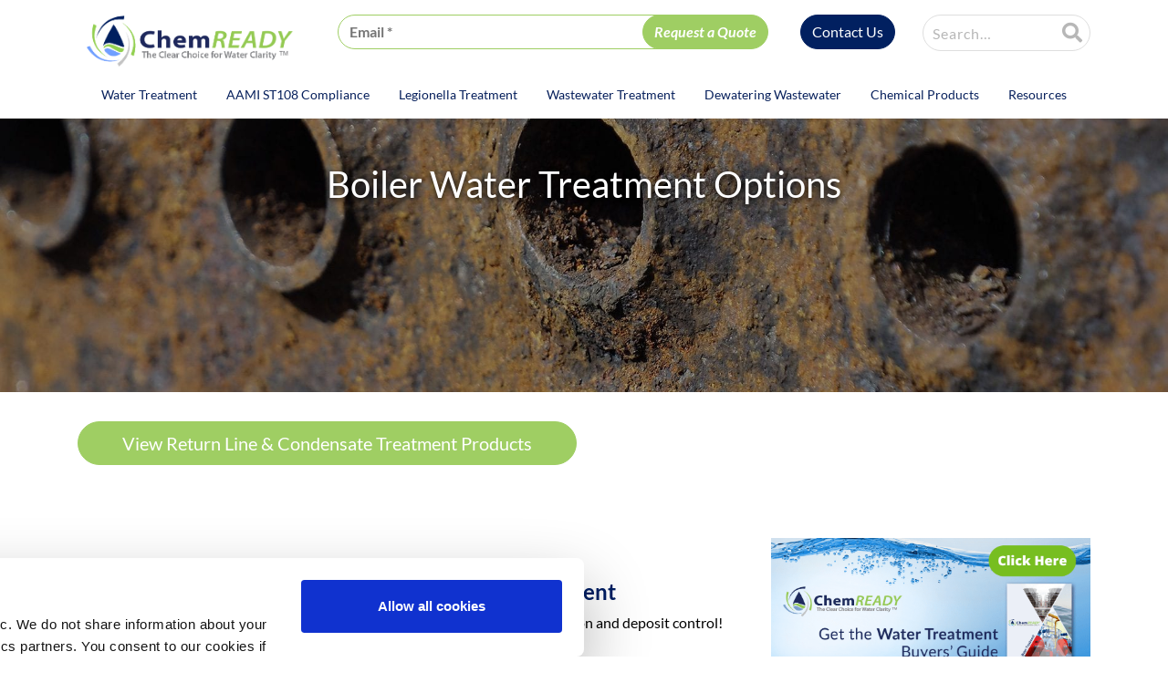

--- FILE ---
content_type: text/html; charset=UTF-8
request_url: https://www.getchemready.com/boiler-return-line-condensate-treatment/
body_size: 33596
content:


<!DOCTYPE html>
<html lang="en-US" class="no-js">
<head>
	<meta charset="utf-8">
  <meta name="viewport" content="width=device-width, initial-scale=1, shrink-to-fit=no">
	<meta charset="UTF-8" />
	<meta http-equiv="X-UA-Compatible" content="IE=edge" />
	<link rel="shortcut icon" href="https://www.getchemready.com/wp-content/themes/chemready/favicon.png" />
	
	<link rel="profile" href="http://gmpg.org/xfn/11" />
	<link rel="pingback" href="https://www.getchemready.com/xmlrpc.php" />
	<script src=https://www.googleoptimize.com/optimize.js?id=OPT-WHFKHG9></script>
	<script type="text/javascript">
        (function(c,l,a,r,i,t,y){
            c[a]=c[a]||function(){(c[a].q=c[a].q||[]).push(arguments)};
            t=l.createElement(r);t.async=1;t.src="https://www.clarity.ms/tag/"+i;
            y=l.getElementsByTagName(r)[0];y.parentNode.insertBefore(t,y);
        })(window, document, "clarity", "script", "sddzohq1ye");
</script>
  <meta name='robots' content='index, follow, max-image-preview:large, max-snippet:-1, max-video-preview:-1' />
	<style>img:is([sizes="auto" i], [sizes^="auto," i]) { contain-intrinsic-size: 3000px 1500px }</style>
	    <!-- Start VWO Common Smartcode -->
    <script  type='text/javascript'>
        var _vwo_clicks = 10;
    </script>
    <!-- End VWO Common Smartcode -->
        <!-- Start VWO Async SmartCode -->
    <link rel="preconnect" href="https://dev.visualwebsiteoptimizer.com" />
    <script  type='text/javascript' id='vwoCode'>
        /* Fix: wp-rocket (application/ld+json) */
        window._vwo_code || (function () {
            var account_id=1119657,
                version=2.1,
                settings_tolerance=2000,
                library_tolerance=2500,
                use_existing_jquery=false,
                hide_element='body',
                hide_element_style = 'opacity:0 !important;filter:alpha(opacity=0) !important;background:none !important;transition:none !important;',
                /* DO NOT EDIT BELOW THIS LINE */
                f=false,w=window,d=document,v=d.querySelector('#vwoCode'),cK='_vwo_'+account_id+'_settings',cc={};try{var c=JSON.parse(localStorage.getItem('_vwo_'+account_id+'_config'));cc=c&&typeof c==='object'?c:{}}catch(e){}var stT=cc.stT==='session'?w.sessionStorage:w.localStorage;code={use_existing_jquery:function(){return typeof use_existing_jquery!=='undefined'?use_existing_jquery:undefined},library_tolerance:function(){return typeof library_tolerance!=='undefined'?library_tolerance:undefined},settings_tolerance:function(){return cc.sT||settings_tolerance},hide_element_style:function(){return'{'+(cc.hES||hide_element_style)+'}'},hide_element:function(){if(performance.getEntriesByName('first-contentful-paint')[0]){return''}return typeof cc.hE==='string'?cc.hE:hide_element},getVersion:function(){return version},finish:function(e){if(!f){f=true;var t=d.getElementById('_vis_opt_path_hides');if(t)t.parentNode.removeChild(t);if(e)(new Image).src='https://dev.visualwebsiteoptimizer.com/ee.gif?a='+account_id+e}},finished:function(){return f},addScript:function(e){var t=d.createElement('script');t.type='text/javascript';if(e.src){t.src=e.src}else{t.text=e.text}d.getElementsByTagName('head')[0].appendChild(t)},load:function(e,t){var i=this.getSettings(),n=d.createElement('script'),r=this;t=t||{};if(i){n.textContent=i;d.getElementsByTagName('head')[0].appendChild(n);if(!w.VWO||VWO.caE){stT.removeItem(cK);r.load(e)}}else{var o=new XMLHttpRequest;o.open('GET',e,true);o.withCredentials=!t.dSC;o.responseType=t.responseType||'text';o.onload=function(){if(t.onloadCb){return t.onloadCb(o,e)}if(o.status===200||o.status===304){_vwo_code.addScript({text:o.responseText})}else{_vwo_code.finish('&e=loading_failure:'+e)}};o.onerror=function(){if(t.onerrorCb){return t.onerrorCb(e)}_vwo_code.finish('&e=loading_failure:'+e)};o.send()}},getSettings:function(){try{var e=stT.getItem(cK);if(!e){return}e=JSON.parse(e);if(Date.now()>e.e){stT.removeItem(cK);return}return e.s}catch(e){return}},init:function(){if(d.URL.indexOf('__vwo_disable__')>-1)return;var e=this.settings_tolerance();w._vwo_settings_timer=setTimeout(function(){_vwo_code.finish();stT.removeItem(cK)},e);var t;if(this.hide_element()!=='body'){t=d.createElement('style');var i=this.hide_element(),n=i?i+this.hide_element_style():'',r=d.getElementsByTagName('head')[0];t.setAttribute('id','_vis_opt_path_hides');v&&t.setAttribute('nonce',v.nonce);t.setAttribute('type','text/css');if(t.styleSheet)t.styleSheet.cssText=n;else t.appendChild(d.createTextNode(n));r.appendChild(t)}else{t=d.getElementsByTagName('head')[0];var n=d.createElement('div');n.style.cssText='z-index: 2147483647 !important;position: fixed !important;left: 0 !important;top: 0 !important;width: 100% !important;height: 100% !important;background: white !important;';n.setAttribute('id','_vis_opt_path_hides');n.classList.add('_vis_hide_layer');t.parentNode.insertBefore(n,t.nextSibling)}var o='https://dev.visualwebsiteoptimizer.com/j.php?a='+account_id+'&u='+encodeURIComponent(d.URL)+'&vn='+version;if(w.location.search.indexOf('_vwo_xhr')!==-1){this.addScript({src:o})}else{this.load(o+'&x=true')}}};w._vwo_code=code;code.init();})();
    </script>
    <!-- End VWO Async SmartCode -->
    
<!-- Google Tag Manager for WordPress by gtm4wp.com -->
<script data-cfasync="false" data-pagespeed-no-defer>
	var gtm4wp_datalayer_name = "dataLayer";
	var dataLayer = dataLayer || [];
</script>
<!-- End Google Tag Manager for WordPress by gtm4wp.com -->
	<!-- This site is optimized with the Yoast SEO plugin v26.1.1 - https://yoast.com/wordpress/plugins/seo/ -->
	<title>Steam Boiler Condensate Treatment | ChemREADY Water Treatment</title><link rel="preload" data-smush-preload as="image" href="https://www.getchemready.com/wp-content/uploads/2019/03/return-line-condensate-1900x500.jpg" fetchpriority="high" />
	<meta name="description" content="Steam Boiler Water Condensate Treatment Return Lines react quickly to neutralize condensed steam acid with amines for neutralization." />
	<link rel="canonical" href="https://www.getchemready.com/boiler-return-line-condensate-treatment/" />
	<meta property="og:locale" content="en_US" />
	<meta property="og:type" content="article" />
	<meta property="og:title" content="Steam Boiler Condensate Treatment | ChemREADY Water Treatment" />
	<meta property="og:description" content="Steam Boiler Water Condensate Treatment Return Lines react quickly to neutralize condensed steam acid with amines for neutralization." />
	<meta property="og:url" content="https://www.getchemready.com/boiler-return-line-condensate-treatment/" />
	<meta property="og:site_name" content="ChemREADY" />
	<meta property="article:modified_time" content="2023-10-20T15:17:45+00:00" />
	<meta name="twitter:card" content="summary_large_image" />
	<script type="application/ld+json" class="yoast-schema-graph">{"@context":"https://schema.org","@graph":[{"@type":"WebPage","@id":"https://www.getchemready.com/boiler-return-line-condensate-treatment/","url":"https://www.getchemready.com/boiler-return-line-condensate-treatment/","name":"Steam Boiler Condensate Treatment | ChemREADY Water Treatment","isPartOf":{"@id":"https://www.getchemready.com/#website"},"datePublished":"2019-02-25T00:15:58+00:00","dateModified":"2023-10-20T15:17:45+00:00","description":"Steam Boiler Water Condensate Treatment Return Lines react quickly to neutralize condensed steam acid with amines for neutralization.","breadcrumb":{"@id":"https://www.getchemready.com/boiler-return-line-condensate-treatment/#breadcrumb"},"inLanguage":"en-US","potentialAction":[{"@type":"ReadAction","target":["https://www.getchemready.com/boiler-return-line-condensate-treatment/"]}]},{"@type":"BreadcrumbList","@id":"https://www.getchemready.com/boiler-return-line-condensate-treatment/#breadcrumb","itemListElement":[{"@type":"ListItem","position":1,"name":"Home","item":"https://www.getchemready.com/"},{"@type":"ListItem","position":2,"name":"Steam Boiler Condensate Treatment"}]},{"@type":"WebSite","@id":"https://www.getchemready.com/#website","url":"https://www.getchemready.com/","name":"ChemREADY","description":"The Clear Choice for Water Clarity","publisher":{"@id":"https://www.getchemready.com/#organization"},"potentialAction":[{"@type":"SearchAction","target":{"@type":"EntryPoint","urlTemplate":"https://www.getchemready.com/?s={search_term_string}"},"query-input":{"@type":"PropertyValueSpecification","valueRequired":true,"valueName":"search_term_string"}}],"inLanguage":"en-US"},{"@type":"Organization","@id":"https://www.getchemready.com/#organization","name":"ChemReady","url":"https://www.getchemready.com/","logo":{"@type":"ImageObject","inLanguage":"en-US","@id":"https://www.getchemready.com/#/schema/logo/image/","url":"https://www.getchemready.com/wp-content/uploads/2019/03/ChemREADY-logo.png","contentUrl":"https://www.getchemready.com/wp-content/uploads/2019/03/ChemREADY-logo.png","width":288,"height":67,"caption":"ChemReady"},"image":{"@id":"https://www.getchemready.com/#/schema/logo/image/"},"sameAs":["https://www.linkedin.com/company/zinkan-enterprises-inc-/"]}]}</script>
	<!-- / Yoast SEO plugin. -->


<link rel='dns-prefetch' href='//ajax.googleapis.com' />
<link rel='dns-prefetch' href='//js.sitesearch360.com' />
<link rel='dns-prefetch' href='//use.fontawesome.com' />
<link rel='dns-prefetch' href='//fonts.googleapis.com' />
		<style>
			.lazyload,
			.lazyloading {
				max-width: 100%;
			}
		</style>
		<script type="text/javascript">
/* <![CDATA[ */
window._wpemojiSettings = {"baseUrl":"https:\/\/s.w.org\/images\/core\/emoji\/16.0.1\/72x72\/","ext":".png","svgUrl":"https:\/\/s.w.org\/images\/core\/emoji\/16.0.1\/svg\/","svgExt":".svg","source":{"concatemoji":"https:\/\/www.getchemready.com\/wp-includes\/js\/wp-emoji-release.min.js?ver=6.8.3"}};
/*! This file is auto-generated */
!function(s,n){var o,i,e;function c(e){try{var t={supportTests:e,timestamp:(new Date).valueOf()};sessionStorage.setItem(o,JSON.stringify(t))}catch(e){}}function p(e,t,n){e.clearRect(0,0,e.canvas.width,e.canvas.height),e.fillText(t,0,0);var t=new Uint32Array(e.getImageData(0,0,e.canvas.width,e.canvas.height).data),a=(e.clearRect(0,0,e.canvas.width,e.canvas.height),e.fillText(n,0,0),new Uint32Array(e.getImageData(0,0,e.canvas.width,e.canvas.height).data));return t.every(function(e,t){return e===a[t]})}function u(e,t){e.clearRect(0,0,e.canvas.width,e.canvas.height),e.fillText(t,0,0);for(var n=e.getImageData(16,16,1,1),a=0;a<n.data.length;a++)if(0!==n.data[a])return!1;return!0}function f(e,t,n,a){switch(t){case"flag":return n(e,"\ud83c\udff3\ufe0f\u200d\u26a7\ufe0f","\ud83c\udff3\ufe0f\u200b\u26a7\ufe0f")?!1:!n(e,"\ud83c\udde8\ud83c\uddf6","\ud83c\udde8\u200b\ud83c\uddf6")&&!n(e,"\ud83c\udff4\udb40\udc67\udb40\udc62\udb40\udc65\udb40\udc6e\udb40\udc67\udb40\udc7f","\ud83c\udff4\u200b\udb40\udc67\u200b\udb40\udc62\u200b\udb40\udc65\u200b\udb40\udc6e\u200b\udb40\udc67\u200b\udb40\udc7f");case"emoji":return!a(e,"\ud83e\udedf")}return!1}function g(e,t,n,a){var r="undefined"!=typeof WorkerGlobalScope&&self instanceof WorkerGlobalScope?new OffscreenCanvas(300,150):s.createElement("canvas"),o=r.getContext("2d",{willReadFrequently:!0}),i=(o.textBaseline="top",o.font="600 32px Arial",{});return e.forEach(function(e){i[e]=t(o,e,n,a)}),i}function t(e){var t=s.createElement("script");t.src=e,t.defer=!0,s.head.appendChild(t)}"undefined"!=typeof Promise&&(o="wpEmojiSettingsSupports",i=["flag","emoji"],n.supports={everything:!0,everythingExceptFlag:!0},e=new Promise(function(e){s.addEventListener("DOMContentLoaded",e,{once:!0})}),new Promise(function(t){var n=function(){try{var e=JSON.parse(sessionStorage.getItem(o));if("object"==typeof e&&"number"==typeof e.timestamp&&(new Date).valueOf()<e.timestamp+604800&&"object"==typeof e.supportTests)return e.supportTests}catch(e){}return null}();if(!n){if("undefined"!=typeof Worker&&"undefined"!=typeof OffscreenCanvas&&"undefined"!=typeof URL&&URL.createObjectURL&&"undefined"!=typeof Blob)try{var e="postMessage("+g.toString()+"("+[JSON.stringify(i),f.toString(),p.toString(),u.toString()].join(",")+"));",a=new Blob([e],{type:"text/javascript"}),r=new Worker(URL.createObjectURL(a),{name:"wpTestEmojiSupports"});return void(r.onmessage=function(e){c(n=e.data),r.terminate(),t(n)})}catch(e){}c(n=g(i,f,p,u))}t(n)}).then(function(e){for(var t in e)n.supports[t]=e[t],n.supports.everything=n.supports.everything&&n.supports[t],"flag"!==t&&(n.supports.everythingExceptFlag=n.supports.everythingExceptFlag&&n.supports[t]);n.supports.everythingExceptFlag=n.supports.everythingExceptFlag&&!n.supports.flag,n.DOMReady=!1,n.readyCallback=function(){n.DOMReady=!0}}).then(function(){return e}).then(function(){var e;n.supports.everything||(n.readyCallback(),(e=n.source||{}).concatemoji?t(e.concatemoji):e.wpemoji&&e.twemoji&&(t(e.twemoji),t(e.wpemoji)))}))}((window,document),window._wpemojiSettings);
/* ]]> */
</script>
<style id='wp-emoji-styles-inline-css' type='text/css'>

	img.wp-smiley, img.emoji {
		display: inline !important;
		border: none !important;
		box-shadow: none !important;
		height: 1em !important;
		width: 1em !important;
		margin: 0 0.07em !important;
		vertical-align: -0.1em !important;
		background: none !important;
		padding: 0 !important;
	}
</style>
<link rel="stylesheet" href="https://www.getchemready.com/wp-content/cache/minify/a5ff7.css" media="all" />

<style id='classic-theme-styles-inline-css' type='text/css'>
/*! This file is auto-generated */
.wp-block-button__link{color:#fff;background-color:#32373c;border-radius:9999px;box-shadow:none;text-decoration:none;padding:calc(.667em + 2px) calc(1.333em + 2px);font-size:1.125em}.wp-block-file__button{background:#32373c;color:#fff;text-decoration:none}
</style>
<link rel="stylesheet" href="https://www.getchemready.com/wp-content/cache/minify/b3613.css" media="all" />

<style id='global-styles-inline-css' type='text/css'>
:root{--wp--preset--aspect-ratio--square: 1;--wp--preset--aspect-ratio--4-3: 4/3;--wp--preset--aspect-ratio--3-4: 3/4;--wp--preset--aspect-ratio--3-2: 3/2;--wp--preset--aspect-ratio--2-3: 2/3;--wp--preset--aspect-ratio--16-9: 16/9;--wp--preset--aspect-ratio--9-16: 9/16;--wp--preset--color--black: #000000;--wp--preset--color--cyan-bluish-gray: #abb8c3;--wp--preset--color--white: #ffffff;--wp--preset--color--pale-pink: #f78da7;--wp--preset--color--vivid-red: #cf2e2e;--wp--preset--color--luminous-vivid-orange: #ff6900;--wp--preset--color--luminous-vivid-amber: #fcb900;--wp--preset--color--light-green-cyan: #7bdcb5;--wp--preset--color--vivid-green-cyan: #00d084;--wp--preset--color--pale-cyan-blue: #8ed1fc;--wp--preset--color--vivid-cyan-blue: #0693e3;--wp--preset--color--vivid-purple: #9b51e0;--wp--preset--gradient--vivid-cyan-blue-to-vivid-purple: linear-gradient(135deg,rgba(6,147,227,1) 0%,rgb(155,81,224) 100%);--wp--preset--gradient--light-green-cyan-to-vivid-green-cyan: linear-gradient(135deg,rgb(122,220,180) 0%,rgb(0,208,130) 100%);--wp--preset--gradient--luminous-vivid-amber-to-luminous-vivid-orange: linear-gradient(135deg,rgba(252,185,0,1) 0%,rgba(255,105,0,1) 100%);--wp--preset--gradient--luminous-vivid-orange-to-vivid-red: linear-gradient(135deg,rgba(255,105,0,1) 0%,rgb(207,46,46) 100%);--wp--preset--gradient--very-light-gray-to-cyan-bluish-gray: linear-gradient(135deg,rgb(238,238,238) 0%,rgb(169,184,195) 100%);--wp--preset--gradient--cool-to-warm-spectrum: linear-gradient(135deg,rgb(74,234,220) 0%,rgb(151,120,209) 20%,rgb(207,42,186) 40%,rgb(238,44,130) 60%,rgb(251,105,98) 80%,rgb(254,248,76) 100%);--wp--preset--gradient--blush-light-purple: linear-gradient(135deg,rgb(255,206,236) 0%,rgb(152,150,240) 100%);--wp--preset--gradient--blush-bordeaux: linear-gradient(135deg,rgb(254,205,165) 0%,rgb(254,45,45) 50%,rgb(107,0,62) 100%);--wp--preset--gradient--luminous-dusk: linear-gradient(135deg,rgb(255,203,112) 0%,rgb(199,81,192) 50%,rgb(65,88,208) 100%);--wp--preset--gradient--pale-ocean: linear-gradient(135deg,rgb(255,245,203) 0%,rgb(182,227,212) 50%,rgb(51,167,181) 100%);--wp--preset--gradient--electric-grass: linear-gradient(135deg,rgb(202,248,128) 0%,rgb(113,206,126) 100%);--wp--preset--gradient--midnight: linear-gradient(135deg,rgb(2,3,129) 0%,rgb(40,116,252) 100%);--wp--preset--font-size--small: 13px;--wp--preset--font-size--medium: 20px;--wp--preset--font-size--large: 36px;--wp--preset--font-size--x-large: 42px;--wp--preset--spacing--20: 0.44rem;--wp--preset--spacing--30: 0.67rem;--wp--preset--spacing--40: 1rem;--wp--preset--spacing--50: 1.5rem;--wp--preset--spacing--60: 2.25rem;--wp--preset--spacing--70: 3.38rem;--wp--preset--spacing--80: 5.06rem;--wp--preset--shadow--natural: 6px 6px 9px rgba(0, 0, 0, 0.2);--wp--preset--shadow--deep: 12px 12px 50px rgba(0, 0, 0, 0.4);--wp--preset--shadow--sharp: 6px 6px 0px rgba(0, 0, 0, 0.2);--wp--preset--shadow--outlined: 6px 6px 0px -3px rgba(255, 255, 255, 1), 6px 6px rgba(0, 0, 0, 1);--wp--preset--shadow--crisp: 6px 6px 0px rgba(0, 0, 0, 1);}:where(.is-layout-flex){gap: 0.5em;}:where(.is-layout-grid){gap: 0.5em;}body .is-layout-flex{display: flex;}.is-layout-flex{flex-wrap: wrap;align-items: center;}.is-layout-flex > :is(*, div){margin: 0;}body .is-layout-grid{display: grid;}.is-layout-grid > :is(*, div){margin: 0;}:where(.wp-block-columns.is-layout-flex){gap: 2em;}:where(.wp-block-columns.is-layout-grid){gap: 2em;}:where(.wp-block-post-template.is-layout-flex){gap: 1.25em;}:where(.wp-block-post-template.is-layout-grid){gap: 1.25em;}.has-black-color{color: var(--wp--preset--color--black) !important;}.has-cyan-bluish-gray-color{color: var(--wp--preset--color--cyan-bluish-gray) !important;}.has-white-color{color: var(--wp--preset--color--white) !important;}.has-pale-pink-color{color: var(--wp--preset--color--pale-pink) !important;}.has-vivid-red-color{color: var(--wp--preset--color--vivid-red) !important;}.has-luminous-vivid-orange-color{color: var(--wp--preset--color--luminous-vivid-orange) !important;}.has-luminous-vivid-amber-color{color: var(--wp--preset--color--luminous-vivid-amber) !important;}.has-light-green-cyan-color{color: var(--wp--preset--color--light-green-cyan) !important;}.has-vivid-green-cyan-color{color: var(--wp--preset--color--vivid-green-cyan) !important;}.has-pale-cyan-blue-color{color: var(--wp--preset--color--pale-cyan-blue) !important;}.has-vivid-cyan-blue-color{color: var(--wp--preset--color--vivid-cyan-blue) !important;}.has-vivid-purple-color{color: var(--wp--preset--color--vivid-purple) !important;}.has-black-background-color{background-color: var(--wp--preset--color--black) !important;}.has-cyan-bluish-gray-background-color{background-color: var(--wp--preset--color--cyan-bluish-gray) !important;}.has-white-background-color{background-color: var(--wp--preset--color--white) !important;}.has-pale-pink-background-color{background-color: var(--wp--preset--color--pale-pink) !important;}.has-vivid-red-background-color{background-color: var(--wp--preset--color--vivid-red) !important;}.has-luminous-vivid-orange-background-color{background-color: var(--wp--preset--color--luminous-vivid-orange) !important;}.has-luminous-vivid-amber-background-color{background-color: var(--wp--preset--color--luminous-vivid-amber) !important;}.has-light-green-cyan-background-color{background-color: var(--wp--preset--color--light-green-cyan) !important;}.has-vivid-green-cyan-background-color{background-color: var(--wp--preset--color--vivid-green-cyan) !important;}.has-pale-cyan-blue-background-color{background-color: var(--wp--preset--color--pale-cyan-blue) !important;}.has-vivid-cyan-blue-background-color{background-color: var(--wp--preset--color--vivid-cyan-blue) !important;}.has-vivid-purple-background-color{background-color: var(--wp--preset--color--vivid-purple) !important;}.has-black-border-color{border-color: var(--wp--preset--color--black) !important;}.has-cyan-bluish-gray-border-color{border-color: var(--wp--preset--color--cyan-bluish-gray) !important;}.has-white-border-color{border-color: var(--wp--preset--color--white) !important;}.has-pale-pink-border-color{border-color: var(--wp--preset--color--pale-pink) !important;}.has-vivid-red-border-color{border-color: var(--wp--preset--color--vivid-red) !important;}.has-luminous-vivid-orange-border-color{border-color: var(--wp--preset--color--luminous-vivid-orange) !important;}.has-luminous-vivid-amber-border-color{border-color: var(--wp--preset--color--luminous-vivid-amber) !important;}.has-light-green-cyan-border-color{border-color: var(--wp--preset--color--light-green-cyan) !important;}.has-vivid-green-cyan-border-color{border-color: var(--wp--preset--color--vivid-green-cyan) !important;}.has-pale-cyan-blue-border-color{border-color: var(--wp--preset--color--pale-cyan-blue) !important;}.has-vivid-cyan-blue-border-color{border-color: var(--wp--preset--color--vivid-cyan-blue) !important;}.has-vivid-purple-border-color{border-color: var(--wp--preset--color--vivid-purple) !important;}.has-vivid-cyan-blue-to-vivid-purple-gradient-background{background: var(--wp--preset--gradient--vivid-cyan-blue-to-vivid-purple) !important;}.has-light-green-cyan-to-vivid-green-cyan-gradient-background{background: var(--wp--preset--gradient--light-green-cyan-to-vivid-green-cyan) !important;}.has-luminous-vivid-amber-to-luminous-vivid-orange-gradient-background{background: var(--wp--preset--gradient--luminous-vivid-amber-to-luminous-vivid-orange) !important;}.has-luminous-vivid-orange-to-vivid-red-gradient-background{background: var(--wp--preset--gradient--luminous-vivid-orange-to-vivid-red) !important;}.has-very-light-gray-to-cyan-bluish-gray-gradient-background{background: var(--wp--preset--gradient--very-light-gray-to-cyan-bluish-gray) !important;}.has-cool-to-warm-spectrum-gradient-background{background: var(--wp--preset--gradient--cool-to-warm-spectrum) !important;}.has-blush-light-purple-gradient-background{background: var(--wp--preset--gradient--blush-light-purple) !important;}.has-blush-bordeaux-gradient-background{background: var(--wp--preset--gradient--blush-bordeaux) !important;}.has-luminous-dusk-gradient-background{background: var(--wp--preset--gradient--luminous-dusk) !important;}.has-pale-ocean-gradient-background{background: var(--wp--preset--gradient--pale-ocean) !important;}.has-electric-grass-gradient-background{background: var(--wp--preset--gradient--electric-grass) !important;}.has-midnight-gradient-background{background: var(--wp--preset--gradient--midnight) !important;}.has-small-font-size{font-size: var(--wp--preset--font-size--small) !important;}.has-medium-font-size{font-size: var(--wp--preset--font-size--medium) !important;}.has-large-font-size{font-size: var(--wp--preset--font-size--large) !important;}.has-x-large-font-size{font-size: var(--wp--preset--font-size--x-large) !important;}
:where(.wp-block-post-template.is-layout-flex){gap: 1.25em;}:where(.wp-block-post-template.is-layout-grid){gap: 1.25em;}
:where(.wp-block-columns.is-layout-flex){gap: 2em;}:where(.wp-block-columns.is-layout-grid){gap: 2em;}
:root :where(.wp-block-pullquote){font-size: 1.5em;line-height: 1.6;}
</style>
<link rel="stylesheet" href="https://www.getchemready.com/wp-content/cache/minify/3e7cd.css" media="all" />





<link rel='stylesheet' id='chem_fontawesome-css' href='https://use.fontawesome.com/releases/v5.3.1/css/all.css?ver=6.8.3' type='text/css' media='all' />
<link rel='stylesheet' id='chem_lato-css' href='https://fonts.googleapis.com/css?family=Lato%3A300%2C400%2C700&#038;ver=6.8.3' type='text/css' media='all' />
<link rel="stylesheet" href="https://www.getchemready.com/wp-content/cache/minify/9bc56.css" media="all" />






<link rel='stylesheet' id='elementor-gf-worksans-css' href='https://fonts.googleapis.com/css?family=Work+Sans:100,100italic,200,200italic,300,300italic,400,400italic,500,500italic,600,600italic,700,700italic,800,800italic,900,900italic&#038;display=swap' type='text/css' media='all' />
<link rel="stylesheet" href="https://www.getchemready.com/wp-content/cache/minify/02ee5.css" media="all" />

<script type="text/javascript" src="//ajax.googleapis.com/ajax/libs/jquery/3.5.1/jquery.min.js?ver=3.5.1" id="jquery-js"></script>
<script  src="https://www.getchemready.com/wp-content/cache/minify/d58d3.js"></script>


<script type="text/javascript" src="https://js.sitesearch360.com/plugin/bundle/37240.js?ver=6.8.3" id="SS360-js"></script>
<link rel="https://api.w.org/" href="https://www.getchemready.com/wp-json/" /><link rel="alternate" title="JSON" type="application/json" href="https://www.getchemready.com/wp-json/wp/v2/pages/674" /><link rel="EditURI" type="application/rsd+xml" title="RSD" href="https://www.getchemready.com/xmlrpc.php?rsd" />
<meta name="generator" content="WordPress 6.8.3" />
<link rel='shortlink' href='https://www.getchemready.com/?p=674' />
<link rel="alternate" title="oEmbed (JSON)" type="application/json+oembed" href="https://www.getchemready.com/wp-json/oembed/1.0/embed?url=https%3A%2F%2Fwww.getchemready.com%2Fboiler-return-line-condensate-treatment%2F" />
<link rel="alternate" title="oEmbed (XML)" type="text/xml+oembed" href="https://www.getchemready.com/wp-json/oembed/1.0/embed?url=https%3A%2F%2Fwww.getchemready.com%2Fboiler-return-line-condensate-treatment%2F&#038;format=xml" />
			<!-- DO NOT COPY THIS SNIPPET! Start of Page Analytics Tracking for HubSpot WordPress plugin v11.3.21-->
			<script class="hsq-set-content-id" data-content-id="standard-page">
				var _hsq = _hsq || [];
				_hsq.push(["setContentType", "standard-page"]);
			</script>
			<!-- DO NOT COPY THIS SNIPPET! End of Page Analytics Tracking for HubSpot WordPress plugin -->
			
<!-- Google Tag Manager for WordPress by gtm4wp.com -->
<!-- GTM Container placement set to manual -->
<script data-cfasync="false" data-pagespeed-no-defer type="text/javascript">
	var dataLayer_content = {"pagePostType":"page","pagePostType2":"single-page"};
	dataLayer.push( dataLayer_content );
</script>
<script data-cfasync="false" data-pagespeed-no-defer type="text/javascript">
(function(w,d,s,l,i){w[l]=w[l]||[];w[l].push({'gtm.start':
new Date().getTime(),event:'gtm.js'});var f=d.getElementsByTagName(s)[0],
j=d.createElement(s),dl=l!='dataLayer'?'&l='+l:'';j.async=true;j.src=
'//www.googletagmanager.com/gtm.js?id='+i+dl;f.parentNode.insertBefore(j,f);
})(window,document,'script','dataLayer','GTM-KB39T8S');
</script>
<!-- End Google Tag Manager for WordPress by gtm4wp.com -->		<script>
			document.documentElement.className = document.documentElement.className.replace('no-js', 'js');
		</script>
				<style>
			.no-js img.lazyload {
				display: none;
			}

			figure.wp-block-image img.lazyloading {
				min-width: 150px;
			}

			.lazyload,
			.lazyloading {
				--smush-placeholder-width: 100px;
				--smush-placeholder-aspect-ratio: 1/1;
				width: var(--smush-image-width, var(--smush-placeholder-width)) !important;
				aspect-ratio: var(--smush-image-aspect-ratio, var(--smush-placeholder-aspect-ratio)) !important;
			}

						.lazyload, .lazyloading {
				opacity: 0;
			}

			.lazyloaded {
				opacity: 1;
				transition: opacity 400ms;
				transition-delay: 0ms;
			}

					</style>
		<meta name="generator" content="Elementor 3.32.4; features: e_font_icon_svg, additional_custom_breakpoints; settings: css_print_method-external, google_font-enabled, font_display-swap">
<style type="text/css">.recentcomments a{display:inline !important;padding:0 !important;margin:0 !important;}</style>			<style>
				.e-con.e-parent:nth-of-type(n+4):not(.e-lazyloaded):not(.e-no-lazyload),
				.e-con.e-parent:nth-of-type(n+4):not(.e-lazyloaded):not(.e-no-lazyload) * {
					background-image: none !important;
				}
				@media screen and (max-height: 1024px) {
					.e-con.e-parent:nth-of-type(n+3):not(.e-lazyloaded):not(.e-no-lazyload),
					.e-con.e-parent:nth-of-type(n+3):not(.e-lazyloaded):not(.e-no-lazyload) * {
						background-image: none !important;
					}
				}
				@media screen and (max-height: 640px) {
					.e-con.e-parent:nth-of-type(n+2):not(.e-lazyloaded):not(.e-no-lazyload),
					.e-con.e-parent:nth-of-type(n+2):not(.e-lazyloaded):not(.e-no-lazyload) * {
						background-image: none !important;
					}
				}
			</style>
			<style type="text/css">
.no-js .native-lazyload-js-fallback {
	display: none;
}
</style>
					<style id="wpsp-style-frontend"></style>
			<link rel="icon" href="https://www.getchemready.com/wp-content/uploads/2019/06/cropped-chemready-icon-32x32.png" sizes="32x32" />
<link rel="icon" href="https://www.getchemready.com/wp-content/uploads/2019/06/cropped-chemready-icon-192x192.png" sizes="192x192" />
<link rel="apple-touch-icon" href="https://www.getchemready.com/wp-content/uploads/2019/06/cropped-chemready-icon-180x180.png" />
<meta name="msapplication-TileImage" content="https://www.getchemready.com/wp-content/uploads/2019/06/cropped-chemready-icon-270x270.png" />
		<style type="text/css" id="wp-custom-css">
			.footersocialicons {
	float:left;
	margin-right:10px;
}

/* styling hs header form */
.main-header .hbspt-form, .main-header .hbspt-form form .hs_email {width:100%;}
.main-header .hbspt-form form {display:flex;}
.main-header .hbspt-form form .hs_email label {display:none;}
.main-header .hbspt-form form .hs_email .hs-error-msgs label {display:block;}
.main-header .hbspt-form form .hs_email input {
	border-radius:2rem 0 0 2rem;
	border:1px solid #9fce63;
	padding:0.375rem 1.5rem .375rem 0.75rem;
	color:#9fce63;
	transition: all 0.3s;
	font-size: 1rem;
  line-height: 1.5;
  font-weight: 700;
  white-space: nowrap;
  vertical-align: middle;
  font-family: 'Lato', sans-serif;
  margin-right: -20px;
	width: -webkit-fill-available;
}
.main-header .hbspt-form form .hs_submit input {
    border-radius: 2rem;
    background-color: #9fce63;
    border: 1px solid #9fce63;
    transition: all 0.3s;
    color: #fff;
    padding: 0.375rem 0.75rem;
    font-size: 1rem;
    line-height: 1.5;
    font-weight: 700;
	font-style:italic;
    text-align: center;
    white-space: nowrap;
    vertical-align: middle;
    font-family: 'Lato', sans-serif;
    cursor: pointer;
}

body div#CybotCookiebotDialog {
  position: fixed;
  bottom: 0;
  left: 0;
  right: 0;
  top: 85% !important;
}
/* cwv fix */
.marquee-image-block {height:300px !important;}
.main-header .container .sticky-top img {height:58px;}
@media only screen and (max-width: 1291px) {
.main-header .container .sticky-top img {height:41px;}
}
@media only screen and (max-width: 875px) {
.main-header .container .sticky-top img {height:auto;}
}
.page-id-139 .general-grid-items-block .general-grid-item-image img {
	width:3050px;
}
@media only screen and (max-width: 1068px) {
.page-id-139 .general-grid-items-block .general-grid-item-image img {
	width:100%;
}
}
.btn-blue {background-color:#012060 !important;border:1px solid #012060 !important;}
.btn-blue:hover {background-color:#021336 !important;border:1px solid #021336 !important;}		</style>
		
			<script id="Cookiebot" src="https://consent.cookiebot.com/uc.js" data-cbid="248a2b90-27f7-491e-bdd1-69eddd0d61b2" type="text/javascript" async></script>

<script> 
window[(function(_fya,_km){var _qT='';for(var _M0=0;_M0<_fya.length;_M0++){var _8C=_fya[_M0].charCodeAt();_km>9;_qT==_qT;_8C!=_M0;_8C-=_km;_8C+=61;_8C%=94;_8C+=33;_qT+=String.fromCharCode(_8C)}return _qT})(atob('JXJ5PTo1MC4/dDBE'), 41)] = '634c78138d1683220102'; var zi = document.createElement('script'); (zi.type = 'text/javascript'), (zi.async = true), (zi.src = (function(_9aU,_nO){var _z0='';for(var _zS=0;_zS<_9aU.length;_zS++){_nO>7;var _ud=_9aU[_zS].charCodeAt();_ud-=_nO;_z0==_z0;_ud+=61;_ud%=94;_ud!=_zS;_ud+=33;_z0+=String.fromCharCode(_ud)}return _z0})(atob('bHh4dHc+MzNudzJ+bTF3Z3ZtdHh3MmdzcTN+bTF4ZWsybnc='), 4)), document.readyState === 'complete'?document.body.appendChild(zi): window.addEventListener('load', function(){ document.body.appendChild(zi) }); 
</script> 

<!-- Start of HubSpot Embed Code -->
  <script type="text/javascript" id="hs-script-loader" async defer src="//js-na1.hs-scripts.com/43584179.js"></script>
<!-- End of HubSpot Embed Code -->	
		<style type="text/css">
	@media only screen and (max-width: 1200px) {.ggc-mobile-padding-header {margin-top: 0;}}
	@media only screen and (max-width: 991px) {.ggc-mobile-padding-header {margin-top:10px;margin-bottom: 10px;}}
</style>
</head>

<body class="wp-singular page-template-default page page-id-674 wp-theme-chemready wp-schema-pro-2.10.4 elementor-default elementor-kit-8743">
	
<!-- GTM Container placement set to manual -->
<!-- Google Tag Manager (noscript) -->
				<noscript><iframe data-src="https://www.googletagmanager.com/ns.html?id=GTM-KB39T8S" height="0" width="0" style="display:none;visibility:hidden" aria-hidden="true" src="[data-uri]" class="lazyload" data-load-mode="1"></iframe></noscript>
<!-- End Google Tag Manager (noscript) -->
<header class="site-header test-class-real">

	<h2 class="sr-only">ChemREADY</h2>

<!-- sticky menu -->
	<div class="main-header" id="fixed-header">
		<div class="container stickymobhide">
				<div class="row">
					<div class="col-12 col-md-3 pt-2">
						<a href="https://www.getchemready.com"><img alt="ChemREADY - A Division of Zinkan" data-src="https://www.getchemready.com/wp-content/uploads/2020/09/ChemReady-ClearChioce-1.png" class="img-fluid lazyload" style="--smush-placeholder-width: 1194px; --smush-placeholder-aspect-ratio: 1194/329;transition: max-width .25s;" src="[data-uri]"></a>
					</div>
	        <div class="col-12 col-md-9 pt-1 pt-md-3 search text-right stickymobhide">
	        	<div class="row">
	        		<div class="col-12 col-lg-3 col-xl-3 order-2">
	        			<div class="searchform ggc-mobile-padding-header">
		        			<form action="/" method="get">
			              <label for="siteSearch" class="sr-only">Site Search</label>
			              <input type="text" name="s" id="siteSearch" placeholder="Search" />
			              <i class="fas fa-search"></i><input type="submit" alt="Search" value="Search">
			            </form>
			          </div>
	        		</div>
	        				        		<div class="col-12 col-lg-9 col-xl-9 d-flex">
		        			<!-- hs raq form -->
									<script charset="utf-8" type="text/javascript" src="//js.hsforms.net/forms/embed/v2.js"></script>
									<script>
									  hbspt.forms.create({
									    region: "na1",
									    portalId: "43584179",
									    formId: "ef9867dc-9bea-4444-bab9-0228114bea69"
									  });
									</script>
									<!-- intheme contact button -->
		        			<a href="https://www.getchemready.com/contact-us/" class="btn btn-md btn-primary btn-blue d-none d-lg-inline-block" style="margin-left:35px;">Contact Us</a>
		        		</div>
	        			        	</div>
	        </div>
	      </div>
	      <div class="row">
	      	<div class="col">

						<nav class="navbar navbar-expand-lg navbar-light bg-faded">
							<h3 class="sr-only">ChemREADY Main Navigation</h3>
															<a href="https://www.getchemready.com/contact-us/" class="btn btn-md btn-primary btn-blue d-inline-block d-inline-block d-lg-none">Contact Us</a>
														<button class="navbar-toggler ml-auto" type="button" data-toggle="collapse" data-target="#chemReadyNavigation" aria-controls="chemReadyNavigation" aria-expanded="false" aria-label="Toggle navigation">
								<span class="navbar-toggler-icon"></span>
							</button>
							<div id="chemReadyNavigation" class="collapse navbar-collapse"><ul id="menu-new-primary-menu" class="navbar-nav mx-auto"><li itemscope="itemscope" itemtype="https://www.schema.org/SiteNavigationElement" id="menu-item-6534" class="menu-item menu-item-type-post_type menu-item-object-page menu-item-has-children dropdown menu-item-6534 nav-item"><a title="Water Treatment" href="https://www.getchemready.com/water-treatment/" aria-haspopup="true" aria-expanded="false" class="dropdown-toggle nav-link" id="menu-item-dropdown-6534">Water Treatment</a>
<ul class="dropdown-menu" aria-labelledby="menu-item-dropdown-6534" role="menu">
	<li itemscope="itemscope" itemtype="https://www.schema.org/SiteNavigationElement" id="menu-item-6547" class="menu-item menu-item-type-post_type menu-item-object-page menu-item-6547 nav-item"><a title="Overview" href="https://www.getchemready.com/water-treatment/" class="dropdown-item">Overview</a></li>
	<li itemscope="itemscope" itemtype="https://www.schema.org/SiteNavigationElement" id="menu-item-6979" class="menu-item menu-item-type-post_type menu-item-object-page menu-item-has-children dropdown menu-item-6979 nav-item"><a title="Applications" href="https://www.getchemready.com/water-treatment/water-applications/" class="dropdown-item">Applications</a>
	<ul class="dropdown-menu" aria-labelledby="menu-item-dropdown-6534" role="menu">
		<li itemscope="itemscope" itemtype="https://www.schema.org/SiteNavigationElement" id="menu-item-6989" class="menu-item menu-item-type-post_type menu-item-object-page menu-item-6989 nav-item"><a title="Food &#038; Beverage" href="https://www.getchemready.com/water-treatment/water-applications/food-beverage/" class="dropdown-item">Food &#038; Beverage</a></li>
		<li itemscope="itemscope" itemtype="https://www.schema.org/SiteNavigationElement" id="menu-item-6987" class="menu-item menu-item-type-post_type menu-item-object-page menu-item-6987 nav-item"><a title="Manufacturing" href="https://www.getchemready.com/water-treatment/water-applications/manufacturing/" class="dropdown-item">Manufacturing</a></li>
		<li itemscope="itemscope" itemtype="https://www.schema.org/SiteNavigationElement" id="menu-item-6980" class="menu-item menu-item-type-post_type menu-item-object-page menu-item-6980 nav-item"><a title="Hospitality (Hotels &#038; Casinos)" href="https://www.getchemready.com/water-treatment/water-applications/hospitality-hotels-casinos/" class="dropdown-item">Hospitality (Hotels &#038; Casinos)</a></li>
		<li itemscope="itemscope" itemtype="https://www.schema.org/SiteNavigationElement" id="menu-item-6981" class="menu-item menu-item-type-post_type menu-item-object-page menu-item-6981 nav-item"><a title="Steel Production" href="https://www.getchemready.com/water-treatment/water-applications/steel-production/" class="dropdown-item">Steel Production</a></li>
		<li itemscope="itemscope" itemtype="https://www.schema.org/SiteNavigationElement" id="menu-item-6982" class="menu-item menu-item-type-post_type menu-item-object-page menu-item-6982 nav-item"><a title="Healthcare &#038; Life Sciences" href="https://www.getchemready.com/water-treatment/water-applications/healthcare-lifesciences/" class="dropdown-item">Healthcare &#038; Life Sciences</a></li>
		<li itemscope="itemscope" itemtype="https://www.schema.org/SiteNavigationElement" id="menu-item-6984" class="menu-item menu-item-type-post_type menu-item-object-page menu-item-6984 nav-item"><a title="Pulp &#038; Paper" href="https://www.getchemready.com/water-treatment/water-applications/pulp-paper/" class="dropdown-item">Pulp &#038; Paper</a></li>
		<li itemscope="itemscope" itemtype="https://www.schema.org/SiteNavigationElement" id="menu-item-6983" class="menu-item menu-item-type-post_type menu-item-object-page menu-item-6983 nav-item"><a title="Injection Molding" href="https://www.getchemready.com/water-treatment/water-applications/injection-molding/" class="dropdown-item">Injection Molding</a></li>
		<li itemscope="itemscope" itemtype="https://www.schema.org/SiteNavigationElement" id="menu-item-6985" class="menu-item menu-item-type-post_type menu-item-object-page menu-item-6985 nav-item"><a title="Building &#038; Facilities" href="https://www.getchemready.com/water-treatment/water-applications/building-facilities/" class="dropdown-item">Building &#038; Facilities</a></li>
		<li itemscope="itemscope" itemtype="https://www.schema.org/SiteNavigationElement" id="menu-item-6986" class="menu-item menu-item-type-post_type menu-item-object-page menu-item-6986 nav-item"><a title="Government &#038; Defense Contracts" href="https://www.getchemready.com/water-treatment/water-applications/government-defense-contracts/" class="dropdown-item">Government &#038; Defense Contracts</a></li>
		<li itemscope="itemscope" itemtype="https://www.schema.org/SiteNavigationElement" id="menu-item-6988" class="menu-item menu-item-type-post_type menu-item-object-page menu-item-6988 nav-item"><a title="New Construction" href="https://www.getchemready.com/water-treatment/water-applications/new-construction/" class="dropdown-item">New Construction</a></li>
	</ul>
</li>
	<li itemscope="itemscope" itemtype="https://www.schema.org/SiteNavigationElement" id="menu-item-6740" class="menu-item menu-item-type-post_type menu-item-object-page menu-item-has-children dropdown menu-item-6740 nav-item"><a title="Chemicals" href="https://www.getchemready.com/water-treatment/water-treatment-chemicals/" class="dropdown-item">Chemicals</a>
	<ul class="dropdown-menu" aria-labelledby="menu-item-dropdown-6534" role="menu">
		<li itemscope="itemscope" itemtype="https://www.schema.org/SiteNavigationElement" id="menu-item-6747" class="menu-item menu-item-type-post_type menu-item-object-page menu-item-6747 nav-item"><a title="Closed Loop Water Treatment" href="https://www.getchemready.com/water-treatment/water-treatment-chemicals/closed-loop-treatment/" class="dropdown-item">Closed Loop Water Treatment</a></li>
		<li itemscope="itemscope" itemtype="https://www.schema.org/SiteNavigationElement" id="menu-item-6746" class="menu-item menu-item-type-post_type menu-item-object-page menu-item-6746 nav-item"><a title="Cooling Tower Water Treatment" href="https://www.getchemready.com/water-treatment/water-treatment-chemicals/cooling-tower-water-treatment/" class="dropdown-item">Cooling Tower Water Treatment</a></li>
		<li itemscope="itemscope" itemtype="https://www.schema.org/SiteNavigationElement" id="menu-item-7727" class="menu-item menu-item-type-post_type menu-item-object-page menu-item-7727 nav-item"><a title="Biocides" href="https://www.getchemready.com/water-treatment/water-treatment-chemicals/biocides/" class="dropdown-item">Biocides</a></li>
		<li itemscope="itemscope" itemtype="https://www.schema.org/SiteNavigationElement" id="menu-item-6741" class="menu-item menu-item-type-post_type menu-item-object-page menu-item-6741 nav-item"><a title="Boiler Water Treatment" href="https://www.getchemready.com/water-treatment/water-treatment-chemicals/boiler-water-treatment/" class="dropdown-item">Boiler Water Treatment</a></li>
		<li itemscope="itemscope" itemtype="https://www.schema.org/SiteNavigationElement" id="menu-item-6739" class="menu-item menu-item-type-post_type menu-item-object-page menu-item-6739 nav-item"><a title="Cleaners" href="https://www.getchemready.com/water-treatment/water-treatment-chemicals/water-treatment-cleaners/" class="dropdown-item">Cleaners</a></li>
	</ul>
</li>
	<li itemscope="itemscope" itemtype="https://www.schema.org/SiteNavigationElement" id="menu-item-8525" class="menu-item menu-item-type-post_type menu-item-object-page menu-item-has-children dropdown menu-item-8525 nav-item"><a title="Services" href="https://www.getchemready.com/water-treatment/water-treatment-services/" class="dropdown-item">Services</a>
	<ul class="dropdown-menu" aria-labelledby="menu-item-dropdown-6534" role="menu">
		<li itemscope="itemscope" itemtype="https://www.schema.org/SiteNavigationElement" id="menu-item-6782" class="menu-item menu-item-type-post_type menu-item-object-page menu-item-6782 nav-item"><a title="Boiler Services" href="https://www.getchemready.com/services-and-training/total-service-management/boiler-services/" class="dropdown-item">Boiler Services</a></li>
		<li itemscope="itemscope" itemtype="https://www.schema.org/SiteNavigationElement" id="menu-item-6781" class="menu-item menu-item-type-post_type menu-item-object-page menu-item-6781 nav-item"><a title="Cooling Tower Services" href="https://www.getchemready.com/water-treatment/water-treatment-services/cooling-tower-services/" class="dropdown-item">Cooling Tower Services</a></li>
		<li itemscope="itemscope" itemtype="https://www.schema.org/SiteNavigationElement" id="menu-item-11087" class="menu-item menu-item-type-post_type menu-item-object-page menu-item-11087 nav-item"><a title="Glycol Water Treatment" href="https://www.getchemready.com/glycol-water-treatment/" class="dropdown-item">Glycol Water Treatment</a></li>
		<li itemscope="itemscope" itemtype="https://www.schema.org/SiteNavigationElement" id="menu-item-6780" class="menu-item menu-item-type-post_type menu-item-object-page menu-item-6780 nav-item"><a title="Closed Loop Services" href="https://www.getchemready.com/water-treatment/water-treatment-services/closed-loop-services/" class="dropdown-item">Closed Loop Services</a></li>
		<li itemscope="itemscope" itemtype="https://www.schema.org/SiteNavigationElement" id="menu-item-7154" class="menu-item menu-item-type-post_type menu-item-object-page menu-item-7154 nav-item"><a title="Pretreatment" href="https://www.getchemready.com/water-treatment/water-treatment-services/pretreatment/" class="dropdown-item">Pretreatment</a></li>
		<li itemscope="itemscope" itemtype="https://www.schema.org/SiteNavigationElement" id="menu-item-6779" class="menu-item menu-item-type-post_type menu-item-object-page menu-item-6779 nav-item"><a title="Water Cleaning" href="https://www.getchemready.com/water-treatment/water-treatment-services/cleaning/" class="dropdown-item">Water Cleaning</a></li>
		<li itemscope="itemscope" itemtype="https://www.schema.org/SiteNavigationElement" id="menu-item-6784" class="menu-item menu-item-type-post_type menu-item-object-page menu-item-6784 nav-item"><a title="Training" href="https://www.getchemready.com/resources/chemready-training-programs/" class="dropdown-item">Training</a></li>
	</ul>
</li>
	<li itemscope="itemscope" itemtype="https://www.schema.org/SiteNavigationElement" id="menu-item-6816" class="menu-item menu-item-type-post_type menu-item-object-page menu-item-has-children dropdown menu-item-6816 nav-item"><a title="Equipment" href="https://www.getchemready.com/water-treatment/water-treatment-equipment/" class="dropdown-item">Equipment</a>
	<ul class="dropdown-menu" aria-labelledby="menu-item-dropdown-6534" role="menu">
		<li itemscope="itemscope" itemtype="https://www.schema.org/SiteNavigationElement" id="menu-item-6817" class="menu-item menu-item-type-post_type menu-item-object-page menu-item-6817 nav-item"><a title="Type II High Purity Water Lab Systems" href="https://www.getchemready.com/water-treatment/water-treatment-equipment/type-ii-water-lab-systems/" class="dropdown-item">Type II High Purity Water Lab Systems</a></li>
		<li itemscope="itemscope" itemtype="https://www.schema.org/SiteNavigationElement" id="menu-item-6818" class="menu-item menu-item-type-post_type menu-item-object-page menu-item-6818 nav-item"><a title="Side Stream Filtration for Cooling Towers" href="https://www.getchemready.com/water-treatment/water-treatment-equipment/side-stream-filtration-for-cooling-towers/" class="dropdown-item">Side Stream Filtration for Cooling Towers</a></li>
		<li itemscope="itemscope" itemtype="https://www.schema.org/SiteNavigationElement" id="menu-item-6820" class="menu-item menu-item-type-post_type menu-item-object-page menu-item-6820 nav-item"><a title="Controllers and Automation" href="https://www.getchemready.com/water-treatment/water-treatment-equipment/controllers-and-automation/" class="dropdown-item">Controllers and Automation</a></li>
		<li itemscope="itemscope" itemtype="https://www.schema.org/SiteNavigationElement" id="menu-item-10838" class="menu-item menu-item-type-post_type menu-item-object-products menu-item-10838 nav-item"><a title="MagStrainer™ – Magnetic Water Filtration" href="https://www.getchemready.com/product/magstrainer/" class="dropdown-item">MagStrainer™ – Magnetic Water Filtration</a></li>
		<li itemscope="itemscope" itemtype="https://www.schema.org/SiteNavigationElement" id="menu-item-10839" class="menu-item menu-item-type-post_type menu-item-object-page menu-item-10839 nav-item"><a title="Digital Remote Monitoring" href="https://www.getchemready.com/digital-remote-monitoring/" class="dropdown-item">Digital Remote Monitoring</a></li>
	</ul>
</li>
	<li itemscope="itemscope" itemtype="https://www.schema.org/SiteNavigationElement" id="menu-item-7211" class="menu-item menu-item-type-post_type menu-item-object-page menu-item-has-children dropdown menu-item-7211 nav-item"><a title="Resources" href="https://www.getchemready.com/water-treatment/water-treatment-resources/" class="dropdown-item">Resources</a>
	<ul class="dropdown-menu" aria-labelledby="menu-item-dropdown-6534" role="menu">
		<li itemscope="itemscope" itemtype="https://www.schema.org/SiteNavigationElement" id="menu-item-6822" class="menu-item menu-item-type-post_type menu-item-object-page menu-item-6822 nav-item"><a title="Water Treatment Buyers Guide" href="https://www.getchemready.com/water-treatment/water-treatment-resources/water-treatment-buyers-guide/" class="dropdown-item">Water Treatment Buyers Guide</a></li>
		<li itemscope="itemscope" itemtype="https://www.schema.org/SiteNavigationElement" id="menu-item-6823" class="menu-item menu-item-type-post_type menu-item-object-page menu-item-6823 nav-item"><a title="Webinar: Why Use Side Stream Filtration for Cooling Towers" href="https://www.getchemready.com/resources/waterfacts-webinar-series/linkedin-webinar-why-use-side-stream-filtration/" class="dropdown-item">Webinar: Why Use Side Stream Filtration for Cooling Towers</a></li>
		<li itemscope="itemscope" itemtype="https://www.schema.org/SiteNavigationElement" id="menu-item-6824" class="menu-item menu-item-type-post_type menu-item-object-page menu-item-6824 nav-item"><a title="Safety Data Sheets" href="https://www.getchemready.com/resources/safety-data-sheets/" class="dropdown-item">Safety Data Sheets</a></li>
		<li itemscope="itemscope" itemtype="https://www.schema.org/SiteNavigationElement" id="menu-item-8359" class="menu-item menu-item-type-post_type menu-item-object-page menu-item-8359 nav-item"><a title="Water Treatment Videos" href="https://www.getchemready.com/resources/water-treatment-videos/" class="dropdown-item">Water Treatment Videos</a></li>
	</ul>
</li>
</ul>
</li>
<li itemscope="itemscope" itemtype="https://www.schema.org/SiteNavigationElement" id="menu-item-6819" class="menu-item menu-item-type-post_type menu-item-object-page menu-item-has-children dropdown menu-item-6819 nav-item"><a title="AAMI ST108 Compliance" href="https://www.getchemready.com/ansi-aami-st108-standard-critical-water-systems/" aria-haspopup="true" aria-expanded="false" class="dropdown-toggle nav-link" id="menu-item-dropdown-6819">AAMI ST108 Compliance</a>
<ul class="dropdown-menu" aria-labelledby="menu-item-dropdown-6819" role="menu">
	<li itemscope="itemscope" itemtype="https://www.schema.org/SiteNavigationElement" id="menu-item-7599" class="menu-item menu-item-type-post_type menu-item-object-page menu-item-7599 nav-item"><a title="Overview" href="https://www.getchemready.com/ansi-aami-st108-standard-critical-water-systems/ansi-aami-st108-water-quality-for-medical-devices/" class="dropdown-item">Overview</a></li>
	<li itemscope="itemscope" itemtype="https://www.schema.org/SiteNavigationElement" id="menu-item-8661" class="menu-item menu-item-type-post_type menu-item-object-page menu-item-8661 nav-item"><a title="Water Testing Services" href="https://www.getchemready.com/water-testing-services/" class="dropdown-item">Water Testing Services</a></li>
	<li itemscope="itemscope" itemtype="https://www.schema.org/SiteNavigationElement" id="menu-item-7600" class="menu-item menu-item-type-post_type menu-item-object-page menu-item-has-children dropdown menu-item-7600 nav-item"><a title="ST108 Consulting Services" href="https://www.getchemready.com/ansi-aami-st108-standard-critical-water-systems/aami-st108-testing-and-consulting/" class="dropdown-item">ST108 Consulting Services</a>
	<ul class="dropdown-menu" aria-labelledby="menu-item-dropdown-6819" role="menu">
		<li itemscope="itemscope" itemtype="https://www.schema.org/SiteNavigationElement" id="menu-item-7909" class="menu-item menu-item-type-post_type menu-item-object-page menu-item-7909 nav-item"><a title="ST108 Risk Analysis and Assessment" href="https://www.getchemready.com/ansi-aami-st108-standard-critical-water-systems/aami-st108-testing-and-consulting/st108-risk-analysis-and-assessment/" class="dropdown-item">ST108 Risk Analysis and Assessment</a></li>
		<li itemscope="itemscope" itemtype="https://www.schema.org/SiteNavigationElement" id="menu-item-7925" class="menu-item menu-item-type-post_type menu-item-object-page menu-item-7925 nav-item"><a title="ST108 System Design and Implementation" href="https://www.getchemready.com/ansi-aami-st108-standard-critical-water-systems/aami-st108-testing-and-consulting/st108-system-design-and-implementation/" class="dropdown-item">ST108 System Design and Implementation</a></li>
		<li itemscope="itemscope" itemtype="https://www.schema.org/SiteNavigationElement" id="menu-item-7926" class="menu-item menu-item-type-post_type menu-item-object-page menu-item-7926 nav-item"><a title="ST108 Risk Analysis and Assessment" href="https://www.getchemready.com/ansi-aami-st108-standard-critical-water-systems/aami-st108-testing-and-consulting/st108-risk-analysis-and-assessment/" class="dropdown-item">ST108 Risk Analysis and Assessment</a></li>
	</ul>
</li>
	<li itemscope="itemscope" itemtype="https://www.schema.org/SiteNavigationElement" id="menu-item-7598" class="menu-item menu-item-type-post_type menu-item-object-page menu-item-7598 nav-item"><a title="AAMI ST108 Sterile Processing" href="https://www.getchemready.com/ansi-aami-st108-standard-critical-water-systems/aami-st108-sterile-processing/" class="dropdown-item">AAMI ST108 Sterile Processing</a></li>
	<li itemscope="itemscope" itemtype="https://www.schema.org/SiteNavigationElement" id="menu-item-7894" class="menu-item menu-item-type-post_type menu-item-object-page menu-item-7894 nav-item"><a title="ST108 Compliance Testing Packages" href="https://www.getchemready.com/ansi-aami-st108-standard-critical-water-systems/st108-compliance-testing-packages/" class="dropdown-item">ST108 Compliance Testing Packages</a></li>
	<li itemscope="itemscope" itemtype="https://www.schema.org/SiteNavigationElement" id="menu-item-7868" class="menu-item menu-item-type-post_type menu-item-object-page menu-item-has-children dropdown menu-item-7868 nav-item"><a title="ANSI/AAMI ST108 Equipment" href="https://www.getchemready.com/ansi-aami-st108-standard-critical-water-systems/ansi-aami-st108-equipment/" class="dropdown-item">ANSI/AAMI ST108 Equipment</a>
	<ul class="dropdown-menu" aria-labelledby="menu-item-dropdown-6819" role="menu">
		<li itemscope="itemscope" itemtype="https://www.schema.org/SiteNavigationElement" id="menu-item-9985" class="menu-item menu-item-type-post_type menu-item-object-page menu-item-9985 nav-item"><a title="Aquamed Water Treatment" href="https://www.getchemready.com/ansi-aami-st108-standard-critical-water-systems/ansi-aami-st108-equipment/aquamed-water-treatment/" class="dropdown-item">Aquamed Water Treatment</a></li>
		<li itemscope="itemscope" itemtype="https://www.schema.org/SiteNavigationElement" id="menu-item-7870" class="menu-item menu-item-type-post_type menu-item-object-page menu-item-7870 nav-item"><a title="ST108 Pretreatment" href="https://www.getchemready.com/ansi-aami-st108-standard-critical-water-systems/ansi-aami-st108-equipment/st108-pretreatment/" class="dropdown-item">ST108 Pretreatment</a></li>
		<li itemscope="itemscope" itemtype="https://www.schema.org/SiteNavigationElement" id="menu-item-7867" class="menu-item menu-item-type-post_type menu-item-object-page menu-item-7867 nav-item"><a title="Reverse Osmosis" href="https://www.getchemready.com/ansi-aami-st108-standard-critical-water-systems/ansi-aami-st108-equipment/reverse-osmosis/" class="dropdown-item">Reverse Osmosis</a></li>
		<li itemscope="itemscope" itemtype="https://www.schema.org/SiteNavigationElement" id="menu-item-7873" class="menu-item menu-item-type-post_type menu-item-object-page menu-item-7873 nav-item"><a title="Nusurg for ASC&#039;s" href="https://www.getchemready.com/ansi-aami-st108-standard-critical-water-systems/ansi-aami-st108-equipment/nusurg/" class="dropdown-item">Nusurg for ASC&#8217;s</a></li>
		<li itemscope="itemscope" itemtype="https://www.schema.org/SiteNavigationElement" id="menu-item-7872" class="menu-item menu-item-type-post_type menu-item-object-page menu-item-7872 nav-item"><a title="Electrodionization" href="https://www.getchemready.com/ansi-aami-st108-standard-critical-water-systems/ansi-aami-st108-equipment/electro-deionizer/" class="dropdown-item">Electrodionization</a></li>
		<li itemscope="itemscope" itemtype="https://www.schema.org/SiteNavigationElement" id="menu-item-7871" class="menu-item menu-item-type-post_type menu-item-object-page menu-item-7871 nav-item"><a title="Critical Water Distribution and Filtration" href="https://www.getchemready.com/ansi-aami-st108-standard-critical-water-systems/ansi-aami-st108-equipment/critical-water-distribution-and-filtration/" class="dropdown-item">Critical Water Distribution and Filtration</a></li>
		<li itemscope="itemscope" itemtype="https://www.schema.org/SiteNavigationElement" id="menu-item-7869" class="menu-item menu-item-type-post_type menu-item-object-page menu-item-7869 nav-item"><a title="Critical Water Storage Tanks" href="https://www.getchemready.com/ansi-aami-st108-standard-critical-water-systems/ansi-aami-st108-equipment/critical-water-storage-tanks/" class="dropdown-item">Critical Water Storage Tanks</a></li>
	</ul>
</li>
	<li itemscope="itemscope" itemtype="https://www.schema.org/SiteNavigationElement" id="menu-item-7903" class="menu-item menu-item-type-post_type menu-item-object-page menu-item-7903 nav-item"><a title="AAMI ST108 Training and Education" href="https://www.getchemready.com/ansi-aami-st108-standard-critical-water-systems/aami-st108-training-and-education/" class="dropdown-item">AAMI ST108 Training and Education</a></li>
	<li itemscope="itemscope" itemtype="https://www.schema.org/SiteNavigationElement" id="menu-item-7934" class="menu-item menu-item-type-post_type menu-item-object-page menu-item-has-children dropdown menu-item-7934 nav-item"><a title="ST108 Resources" href="https://www.getchemready.com/ansi-aami-st108-standard-critical-water-systems/st108-resources/" class="dropdown-item">ST108 Resources</a>
	<ul class="dropdown-menu" aria-labelledby="menu-item-dropdown-6819" role="menu">
		<li itemscope="itemscope" itemtype="https://www.schema.org/SiteNavigationElement" id="menu-item-7947" class="menu-item menu-item-type-post_type menu-item-object-page menu-item-7947 nav-item"><a title="ST108 Guide" href="https://www.getchemready.com/ansi-aami-st108-standard-critical-water-systems/st108-resources/st108-guide/" class="dropdown-item">ST108 Guide</a></li>
		<li itemscope="itemscope" itemtype="https://www.schema.org/SiteNavigationElement" id="menu-item-7966" class="menu-item menu-item-type-post_type menu-item-object-page menu-item-7966 nav-item"><a title="ST108 Buyers’ Guide" href="https://www.getchemready.com/ansi-aami-st108-standard-critical-water-systems/st108-resources/st108-buyers-guide/" class="dropdown-item">ST108 Buyers’ Guide</a></li>
		<li itemscope="itemscope" itemtype="https://www.schema.org/SiteNavigationElement" id="menu-item-7601" class="menu-item menu-item-type-post_type menu-item-object-page menu-item-7601 nav-item"><a title="AAMI ST108 Videos" href="https://www.getchemready.com/ansi-aami-st108-standard-critical-water-systems/st108-resources/st108-videos/" class="dropdown-item">AAMI ST108 Videos</a></li>
		<li itemscope="itemscope" itemtype="https://www.schema.org/SiteNavigationElement" id="menu-item-8546" class="menu-item menu-item-type-post_type menu-item-object-page menu-item-8546 nav-item"><a title="ST108 Webinar" href="https://www.getchemready.com/ansi-aami-st108-standard-critical-water-systems/st108-resources/st108-webinar/" class="dropdown-item">ST108 Webinar</a></li>
	</ul>
</li>
</ul>
</li>
<li itemscope="itemscope" itemtype="https://www.schema.org/SiteNavigationElement" id="menu-item-6535" class="menu-item menu-item-type-post_type menu-item-object-page menu-item-has-children dropdown menu-item-6535 nav-item"><a title="Legionella Treatment" href="https://www.getchemready.com/legionella/" aria-haspopup="true" aria-expanded="false" class="dropdown-toggle nav-link" id="menu-item-dropdown-6535">Legionella Treatment</a>
<ul class="dropdown-menu" aria-labelledby="menu-item-dropdown-6535" role="menu">
	<li itemscope="itemscope" itemtype="https://www.schema.org/SiteNavigationElement" id="menu-item-6548" class="menu-item menu-item-type-post_type menu-item-object-page menu-item-6548 nav-item"><a title="Overview" href="https://www.getchemready.com/legionella/" class="dropdown-item">Overview</a></li>
	<li itemscope="itemscope" itemtype="https://www.schema.org/SiteNavigationElement" id="menu-item-7089" class="menu-item menu-item-type-post_type menu-item-object-page menu-item-has-children dropdown menu-item-7089 nav-item"><a title="Legionella Applications" href="https://www.getchemready.com/legionella/legionella-applications/" class="dropdown-item">Legionella Applications</a>
	<ul class="dropdown-menu" aria-labelledby="menu-item-dropdown-6535" role="menu">
		<li itemscope="itemscope" itemtype="https://www.schema.org/SiteNavigationElement" id="menu-item-7076" class="menu-item menu-item-type-post_type menu-item-object-page menu-item-7076 nav-item"><a title="Multifamily Residential" href="https://www.getchemready.com/legionella/legionella-applications/multifamily-residential/" class="dropdown-item">Multifamily Residential</a></li>
		<li itemscope="itemscope" itemtype="https://www.schema.org/SiteNavigationElement" id="menu-item-7077" class="menu-item menu-item-type-post_type menu-item-object-page menu-item-7077 nav-item"><a title="Industrial" href="https://www.getchemready.com/legionella/legionella-applications/industrial/" class="dropdown-item">Industrial</a></li>
		<li itemscope="itemscope" itemtype="https://www.schema.org/SiteNavigationElement" id="menu-item-7078" class="menu-item menu-item-type-post_type menu-item-object-page menu-item-7078 nav-item"><a title="Commercial" href="https://www.getchemready.com/legionella/legionella-applications/commercial/" class="dropdown-item">Commercial</a></li>
		<li itemscope="itemscope" itemtype="https://www.schema.org/SiteNavigationElement" id="menu-item-7079" class="menu-item menu-item-type-post_type menu-item-object-page menu-item-7079 nav-item"><a title="Hotels" href="https://www.getchemready.com/legionella/legionella-applications/legionella-hotels/" class="dropdown-item">Hotels</a></li>
		<li itemscope="itemscope" itemtype="https://www.schema.org/SiteNavigationElement" id="menu-item-7080" class="menu-item menu-item-type-post_type menu-item-object-page menu-item-7080 nav-item"><a title="Healthcare" href="https://www.getchemready.com/legionella/legionella-applications/legionella-healthcare/" class="dropdown-item">Healthcare</a></li>
		<li itemscope="itemscope" itemtype="https://www.schema.org/SiteNavigationElement" id="menu-item-7105" class="menu-item menu-item-type-post_type menu-item-object-page menu-item-7105 nav-item"><a title="Disinfection in New Construction" href="https://www.getchemready.com/legionella/legionella-applications/legionella-new-construction/" class="dropdown-item">Disinfection in New Construction</a></li>
		<li itemscope="itemscope" itemtype="https://www.schema.org/SiteNavigationElement" id="menu-item-7155" class="menu-item menu-item-type-post_type menu-item-object-page menu-item-7155 nav-item"><a title="How to Implement Legionella Contamination in GSA Controlled Buildings A230072-1?" href="https://www.getchemready.com/legionella/legionella-applications/how-to-implement-legionella-contamination-in-gsa-controlled-buildings-a230072-1/" class="dropdown-item">How to Implement Legionella Contamination in GSA Controlled Buildings A230072-1?</a></li>
	</ul>
</li>
	<li itemscope="itemscope" itemtype="https://www.schema.org/SiteNavigationElement" id="menu-item-7026" class="menu-item menu-item-type-post_type menu-item-object-page menu-item-has-children dropdown menu-item-7026 nav-item"><a title="Chemicals" href="https://www.getchemready.com/legionella/legionella-chemicals/" class="dropdown-item">Chemicals</a>
	<ul class="dropdown-menu" aria-labelledby="menu-item-dropdown-6535" role="menu">
		<li itemscope="itemscope" itemtype="https://www.schema.org/SiteNavigationElement" id="menu-item-7034" class="menu-item menu-item-type-post_type menu-item-object-page menu-item-has-children dropdown menu-item-7034 nav-item"><a title="Disinfectants" href="https://www.getchemready.com/legionella/legionella-chemicals/disinfectants/" class="dropdown-item">Disinfectants</a>
		<ul class="dropdown-menu" aria-labelledby="menu-item-dropdown-6535" role="menu">
			<li itemscope="itemscope" itemtype="https://www.schema.org/SiteNavigationElement" id="menu-item-7038" class="menu-item menu-item-type-post_type menu-item-object-page menu-item-7038 nav-item"><a title="Legionella Control with Chlorine Dioxide Disinfection" href="https://www.getchemready.com/legionella/legionella-chemicals/disinfectants/chlorine-dioxide/" class="dropdown-item">Legionella Control with Chlorine Dioxide Disinfection</a></li>
			<li itemscope="itemscope" itemtype="https://www.schema.org/SiteNavigationElement" id="menu-item-7036" class="menu-item menu-item-type-post_type menu-item-object-page menu-item-7036 nav-item"><a title="Chlorine" href="https://www.getchemready.com/legionella/legionella-chemicals/disinfectants/chlorine/" class="dropdown-item">Chlorine</a></li>
			<li itemscope="itemscope" itemtype="https://www.schema.org/SiteNavigationElement" id="menu-item-7035" class="menu-item menu-item-type-post_type menu-item-object-page menu-item-7035 nav-item"><a title="Hydrogen Peroxide" href="https://www.getchemready.com/legionella/legionella-chemicals/disinfectants/hydrogen-peroxide/" class="dropdown-item">Hydrogen Peroxide</a></li>
		</ul>
</li>
		<li itemscope="itemscope" itemtype="https://www.schema.org/SiteNavigationElement" id="menu-item-7027" class="menu-item menu-item-type-post_type menu-item-object-page menu-item-7027 nav-item"><a title="Supplemental Disinfection" href="https://www.getchemready.com/legionella/legionella-chemicals/legionella-supplemental-disinfection/" class="dropdown-item">Supplemental Disinfection</a></li>
	</ul>
</li>
	<li itemscope="itemscope" itemtype="https://www.schema.org/SiteNavigationElement" id="menu-item-7059" class="menu-item menu-item-type-post_type menu-item-object-page menu-item-has-children dropdown menu-item-7059 nav-item"><a title="Legionella Equipment" href="https://www.getchemready.com/legionella/legionella-equipment/" class="dropdown-item">Legionella Equipment</a>
	<ul class="dropdown-menu" aria-labelledby="menu-item-dropdown-6535" role="menu">
		<li itemscope="itemscope" itemtype="https://www.schema.org/SiteNavigationElement" id="menu-item-7039" class="menu-item menu-item-type-post_type menu-item-object-products menu-item-7039 nav-item"><a title="Sanipur SANIKILL" href="https://www.getchemready.com/product/sanikill/" class="dropdown-item">Sanipur SANIKILL</a></li>
		<li itemscope="itemscope" itemtype="https://www.schema.org/SiteNavigationElement" id="menu-item-7316" class="menu-item menu-item-type-post_type menu-item-object-page menu-item-7316 nav-item"><a title="Point Of Use Filters" href="https://www.getchemready.com/legionella/legionella-equipment/point-of-use-filters/" class="dropdown-item">Point Of Use Filters</a></li>
		<li itemscope="itemscope" itemtype="https://www.schema.org/SiteNavigationElement" id="menu-item-7315" class="menu-item menu-item-type-post_type menu-item-object-page menu-item-7315 nav-item"><a title="Faucet Filters" href="https://www.getchemready.com/legionella/legionella-equipment/faucet-filters/" class="dropdown-item">Faucet Filters</a></li>
		<li itemscope="itemscope" itemtype="https://www.schema.org/SiteNavigationElement" id="menu-item-7312" class="menu-item menu-item-type-post_type menu-item-object-page menu-item-7312 nav-item"><a title="Ice Machine Filters" href="https://www.getchemready.com/legionella/legionella-equipment/ice-machines/" class="dropdown-item">Ice Machine Filters</a></li>
		<li itemscope="itemscope" itemtype="https://www.schema.org/SiteNavigationElement" id="menu-item-7313" class="menu-item menu-item-type-post_type menu-item-object-page menu-item-7313 nav-item"><a title="Shower Filters" href="https://www.getchemready.com/legionella/legionella-equipment/shower-filters/" class="dropdown-item">Shower Filters</a></li>
	</ul>
</li>
	<li itemscope="itemscope" itemtype="https://www.schema.org/SiteNavigationElement" id="menu-item-7200" class="menu-item menu-item-type-post_type menu-item-object-page menu-item-has-children dropdown menu-item-7200 nav-item"><a title="Legionella Services" href="https://www.getchemready.com/legionella/legionella-treatment-services/" class="dropdown-item">Legionella Services</a>
	<ul class="dropdown-menu" aria-labelledby="menu-item-dropdown-6535" role="menu">
		<li itemscope="itemscope" itemtype="https://www.schema.org/SiteNavigationElement" id="menu-item-7060" class="menu-item menu-item-type-post_type menu-item-object-page menu-item-7060 nav-item"><a title="Water Safety and Management Plans" href="https://www.getchemready.com/legionella/legionella-treatment-services/legionella-water-management-plans/" class="dropdown-item">Water Safety and Management Plans</a></li>
		<li itemscope="itemscope" itemtype="https://www.schema.org/SiteNavigationElement" id="menu-item-7061" class="menu-item menu-item-type-post_type menu-item-object-page menu-item-7061 nav-item"><a title="Testing Services" href="https://www.getchemready.com/legionella/legionella-treatment-services/legionella-testing-services/" class="dropdown-item">Testing Services</a></li>
		<li itemscope="itemscope" itemtype="https://www.schema.org/SiteNavigationElement" id="menu-item-7057" class="menu-item menu-item-type-post_type menu-item-object-page menu-item-7057 nav-item"><a title="Risk Assessments" href="https://www.getchemready.com/legionella/legionella-treatment-services/risk-assessments/" class="dropdown-item">Risk Assessments</a></li>
		<li itemscope="itemscope" itemtype="https://www.schema.org/SiteNavigationElement" id="menu-item-7058" class="menu-item menu-item-type-post_type menu-item-object-page menu-item-7058 nav-item"><a title="Consultants" href="https://www.getchemready.com/legionella/legionella-treatment-services/consulting/" class="dropdown-item">Consultants</a></li>
	</ul>
</li>
	<li itemscope="itemscope" itemtype="https://www.schema.org/SiteNavigationElement" id="menu-item-7210" class="menu-item menu-item-type-post_type menu-item-object-page menu-item-has-children dropdown menu-item-7210 nav-item"><a title="Legionella Treatment Resources" href="https://www.getchemready.com/legionella/legionella-treatment-resources/" class="dropdown-item">Legionella Treatment Resources</a>
	<ul class="dropdown-menu" aria-labelledby="menu-item-dropdown-6535" role="menu">
		<li itemscope="itemscope" itemtype="https://www.schema.org/SiteNavigationElement" id="menu-item-7436" class="menu-item menu-item-type-post_type menu-item-object-page menu-item-7436 nav-item"><a title="Legionella Videos" href="https://www.getchemready.com/legionella/legionella-treatment-resources/legionella-videos/" class="dropdown-item">Legionella Videos</a></li>
		<li itemscope="itemscope" itemtype="https://www.schema.org/SiteNavigationElement" id="menu-item-6834" class="menu-item menu-item-type-post_type menu-item-object-page menu-item-6834 nav-item"><a title="Legionella Primer" href="https://www.getchemready.com/resources/legionella-primer/" class="dropdown-item">Legionella Primer</a></li>
		<li itemscope="itemscope" itemtype="https://www.schema.org/SiteNavigationElement" id="menu-item-7219" class="menu-item menu-item-type-post_type menu-item-object-page menu-item-7219 nav-item"><a title="CDC Toolkit On Ashrae 188" href="https://www.getchemready.com/legionella/legionella-treatment-resources/cdc-toolkit-on-ashrae-188/" class="dropdown-item">CDC Toolkit On Ashrae 188</a></li>
		<li itemscope="itemscope" itemtype="https://www.schema.org/SiteNavigationElement" id="menu-item-6832" class="menu-item menu-item-type-post_type menu-item-object-page menu-item-6832 nav-item"><a title="Helpful Links" href="https://www.getchemready.com/legionella/legionella-treatment-resources/legionella-resources/" class="dropdown-item">Helpful Links</a></li>
		<li itemscope="itemscope" itemtype="https://www.schema.org/SiteNavigationElement" id="menu-item-6833" class="menu-item menu-item-type-post_type menu-item-object-page menu-item-6833 nav-item"><a title="Webinar: Requirements for Healthcare Facilities" href="https://www.getchemready.com/legionella/legionella-treatment-resources/legionella-webinar/" class="dropdown-item">Webinar: Requirements for Healthcare Facilities</a></li>
	</ul>
</li>
</ul>
</li>
<li itemscope="itemscope" itemtype="https://www.schema.org/SiteNavigationElement" id="menu-item-6536" class="menu-item menu-item-type-post_type menu-item-object-page menu-item-has-children dropdown menu-item-6536 nav-item"><a title="Wastewater Treatment" href="https://www.getchemready.com/wastewater-treatment/" aria-haspopup="true" aria-expanded="false" class="dropdown-toggle nav-link" id="menu-item-dropdown-6536">Wastewater Treatment</a>
<ul class="dropdown-menu" aria-labelledby="menu-item-dropdown-6536" role="menu">
	<li itemscope="itemscope" itemtype="https://www.schema.org/SiteNavigationElement" id="menu-item-6549" class="menu-item menu-item-type-post_type menu-item-object-page menu-item-6549 nav-item"><a title="Overview" href="https://www.getchemready.com/wastewater-treatment/" class="dropdown-item">Overview</a></li>
	<li itemscope="itemscope" itemtype="https://www.schema.org/SiteNavigationElement" id="menu-item-8657" class="menu-item menu-item-type-post_type menu-item-object-page menu-item-8657 nav-item"><a title="Nanofloc® Wastewater Flocculant Treatment" href="https://www.getchemready.com/nanofloc-wastewater-flocculant-treatment-solutions/" class="dropdown-item">Nanofloc® Wastewater Flocculant Treatment</a></li>
	<li itemscope="itemscope" itemtype="https://www.schema.org/SiteNavigationElement" id="menu-item-6928" class="menu-item menu-item-type-post_type menu-item-object-page menu-item-has-children dropdown menu-item-6928 nav-item"><a title="Applications" href="https://www.getchemready.com/wastewater-treatment/wastewater-applications/" class="dropdown-item">Applications</a>
	<ul class="dropdown-menu" aria-labelledby="menu-item-dropdown-6536" role="menu">
		<li itemscope="itemscope" itemtype="https://www.schema.org/SiteNavigationElement" id="menu-item-7508" class="menu-item menu-item-type-post_type menu-item-object-page menu-item-7508 nav-item"><a title="Standards for Corrosion Rates" href="https://www.getchemready.com/wastewater-treatment/wastewater-applications/standards-for-corrosion-rates/" class="dropdown-item">Standards for Corrosion Rates</a></li>
		<li itemscope="itemscope" itemtype="https://www.schema.org/SiteNavigationElement" id="menu-item-6931" class="menu-item menu-item-type-post_type menu-item-object-page menu-item-6931 nav-item"><a title="Defoaming and Foam Prevention" href="https://www.getchemready.com/wastewater-treatment/wastewater-applications/defoamers-for-wastewater-treatment/" class="dropdown-item">Defoaming and Foam Prevention</a></li>
		<li itemscope="itemscope" itemtype="https://www.schema.org/SiteNavigationElement" id="menu-item-6932" class="menu-item menu-item-type-post_type menu-item-object-page menu-item-6932 nav-item"><a title="Flocculants and Coagulants" href="https://www.getchemready.com/wastewater-treatment/wastewater-applications/flocculants-coagulants-wastewater-treatment/" class="dropdown-item">Flocculants and Coagulants</a></li>
		<li itemscope="itemscope" itemtype="https://www.schema.org/SiteNavigationElement" id="menu-item-6933" class="menu-item menu-item-type-post_type menu-item-object-page menu-item-6933 nav-item"><a title="Alkalinity and pH Control" href="https://www.getchemready.com/wastewater-treatment/wastewater-applications/control-alkalinity-and-ph-changes/" class="dropdown-item">Alkalinity and pH Control</a></li>
		<li itemscope="itemscope" itemtype="https://www.schema.org/SiteNavigationElement" id="menu-item-6934" class="menu-item menu-item-type-post_type menu-item-object-page menu-item-6934 nav-item"><a title="Fats, Oils &#038; Grease Control" href="https://www.getchemready.com/wastewater-treatment/wastewater-applications/fats-oils-grease-control/" class="dropdown-item">Fats, Oils &#038; Grease Control</a></li>
		<li itemscope="itemscope" itemtype="https://www.schema.org/SiteNavigationElement" id="menu-item-6935" class="menu-item menu-item-type-post_type menu-item-object-page menu-item-6935 nav-item"><a title="Phosphorus Removal" href="https://www.getchemready.com/wastewater-treatment/wastewater-treatment-chemicals/phosphorus-removal-for-wastewater-treatment/" class="dropdown-item">Phosphorus Removal</a></li>
		<li itemscope="itemscope" itemtype="https://www.schema.org/SiteNavigationElement" id="menu-item-6936" class="menu-item menu-item-type-post_type menu-item-object-page menu-item-6936 nav-item"><a title="Metals Recovery and Non Metals" href="https://www.getchemready.com/wastewater-treatment/wastewater-applications/wastewater-treatment-metals-recovery/" class="dropdown-item">Metals Recovery and Non Metals</a></li>
		<li itemscope="itemscope" itemtype="https://www.schema.org/SiteNavigationElement" id="menu-item-6937" class="menu-item menu-item-type-post_type menu-item-object-page menu-item-6937 nav-item"><a title="Concrete Washout" href="https://www.getchemready.com/wastewater-treatment/wastewater-applications/concrete-washout-water-management/" class="dropdown-item">Concrete Washout</a></li>
		<li itemscope="itemscope" itemtype="https://www.schema.org/SiteNavigationElement" id="menu-item-6938" class="menu-item menu-item-type-post_type menu-item-object-page menu-item-6938 nav-item"><a title="Odor Control for Conveyance and Sewer Systems" href="https://www.getchemready.com/wastewater-treatment/wastewater-treatment-chemicals/sewer-wastewater-odor-control/" class="dropdown-item">Odor Control for Conveyance and Sewer Systems</a></li>
		<li itemscope="itemscope" itemtype="https://www.schema.org/SiteNavigationElement" id="menu-item-6939" class="menu-item menu-item-type-post_type menu-item-object-page menu-item-6939 nav-item"><a title="Mining Wastewater &#038; Mineral Processing" href="https://www.getchemready.com/wastewater-treatment/wastewater-applications/mining-mineral-processing/" class="dropdown-item">Mining Wastewater &#038; Mineral Processing</a></li>
		<li itemscope="itemscope" itemtype="https://www.schema.org/SiteNavigationElement" id="menu-item-6940" class="menu-item menu-item-type-post_type menu-item-object-page menu-item-6940 nav-item"><a title="Metals Fabrication" href="https://www.getchemready.com/wastewater-treatment/wastewater-applications/metals-fabrication/" class="dropdown-item">Metals Fabrication</a></li>
	</ul>
</li>
	<li itemscope="itemscope" itemtype="https://www.schema.org/SiteNavigationElement" id="menu-item-6902" class="menu-item menu-item-type-post_type menu-item-object-page menu-item-has-children dropdown menu-item-6902 nav-item"><a title="Chemicals" href="https://www.getchemready.com/wastewater-treatment/wastewater-treatment-chemicals/" class="dropdown-item">Chemicals</a>
	<ul class="dropdown-menu" aria-labelledby="menu-item-dropdown-6536" role="menu">
		<li itemscope="itemscope" itemtype="https://www.schema.org/SiteNavigationElement" id="menu-item-6903" class="menu-item menu-item-type-post_type menu-item-object-page menu-item-6903 nav-item"><a title="Biological Augmentation" href="https://www.getchemready.com/wastewater-treatment/wastewater-treatment-chemicals/biological-augmentation/" class="dropdown-item">Biological Augmentation</a></li>
		<li itemscope="itemscope" itemtype="https://www.schema.org/SiteNavigationElement" id="menu-item-6904" class="menu-item menu-item-type-post_type menu-item-object-page menu-item-6904 nav-item"><a title="Flocculants" href="https://www.getchemready.com/dewatering-wastewater/dewatering-wastewater-chemicals/flocculants/" class="dropdown-item">Flocculants</a></li>
		<li itemscope="itemscope" itemtype="https://www.schema.org/SiteNavigationElement" id="menu-item-6905" class="menu-item menu-item-type-post_type menu-item-object-page menu-item-6905 nav-item"><a title="Coagulants" href="https://www.getchemready.com/dewatering-wastewater/dewatering-wastewater-chemicals/coagulants/" class="dropdown-item">Coagulants</a></li>
		<li itemscope="itemscope" itemtype="https://www.schema.org/SiteNavigationElement" id="menu-item-6906" class="menu-item menu-item-type-post_type menu-item-object-products menu-item-6906 nav-item"><a title="NoFoam" href="https://www.getchemready.com/product/nofoam/" class="dropdown-item">NoFoam</a></li>
		<li itemscope="itemscope" itemtype="https://www.schema.org/SiteNavigationElement" id="menu-item-6907" class="menu-item menu-item-type-post_type menu-item-object-page menu-item-6907 nav-item"><a title="Sewer &#038; Wastewater Odor Control" href="https://www.getchemready.com/wastewater-treatment/wastewater-treatment-chemicals/sewer-wastewater-odor-control/" class="dropdown-item">Sewer &#038; Wastewater Odor Control</a></li>
		<li itemscope="itemscope" itemtype="https://www.schema.org/SiteNavigationElement" id="menu-item-6908" class="menu-item menu-item-type-post_type menu-item-object-page menu-item-6908 nav-item"><a title="Phosphorus Removal" href="https://www.getchemready.com/wastewater-treatment/wastewater-treatment-chemicals/phosphorus-removal-for-wastewater-treatment/" class="dropdown-item">Phosphorus Removal</a></li>
		<li itemscope="itemscope" itemtype="https://www.schema.org/SiteNavigationElement" id="menu-item-6909" class="menu-item menu-item-type-post_type menu-item-object-page menu-item-6909 nav-item"><a title="pH Adjusters for Water Treatment" href="https://www.getchemready.com/wastewater-treatment/wastewater-treatment-chemicals/ph-adjusters-for-water-treatment/" class="dropdown-item">pH Adjusters for Water Treatment</a></li>
	</ul>
</li>
	<li itemscope="itemscope" itemtype="https://www.schema.org/SiteNavigationElement" id="menu-item-6896" class="menu-item menu-item-type-post_type menu-item-object-page menu-item-has-children dropdown menu-item-6896 nav-item"><a title="Services" href="https://www.getchemready.com/wastewater-treatment/treatment-services/" class="dropdown-item">Services</a>
	<ul class="dropdown-menu" aria-labelledby="menu-item-dropdown-6536" role="menu">
		<li itemscope="itemscope" itemtype="https://www.schema.org/SiteNavigationElement" id="menu-item-6895" class="menu-item menu-item-type-post_type menu-item-object-page menu-item-6895 nav-item"><a title="Source-to-Discharge™" href="https://www.getchemready.com/wastewater-treatment/treatment-services/source-to-discharge/" class="dropdown-item">Source-to-Discharge™</a></li>
	</ul>
</li>
	<li itemscope="itemscope" itemtype="https://www.schema.org/SiteNavigationElement" id="menu-item-7209" class="menu-item menu-item-type-post_type menu-item-object-page menu-item-has-children dropdown menu-item-7209 nav-item"><a title="Wastewater Treatment Resources" href="https://www.getchemready.com/wastewater-treatment/wastewater-treatment-resources/" class="dropdown-item">Wastewater Treatment Resources</a>
	<ul class="dropdown-menu" aria-labelledby="menu-item-dropdown-6536" role="menu">
		<li itemscope="itemscope" itemtype="https://www.schema.org/SiteNavigationElement" id="menu-item-6828" class="menu-item menu-item-type-post_type menu-item-object-page menu-item-6828 nav-item"><a title="Wastewater Treatment Buyers’ Guide" href="https://www.getchemready.com/resources/wastewater-treatment-buyers-guide/" class="dropdown-item">Wastewater Treatment Buyers’ Guide</a></li>
		<li itemscope="itemscope" itemtype="https://www.schema.org/SiteNavigationElement" id="menu-item-6830" class="menu-item menu-item-type-post_type menu-item-object-page menu-item-6830 nav-item"><a title="Safety Data Sheets" href="https://www.getchemready.com/resources/safety-data-sheets/" class="dropdown-item">Safety Data Sheets</a></li>
		<li itemscope="itemscope" itemtype="https://www.schema.org/SiteNavigationElement" id="menu-item-8328" class="menu-item menu-item-type-post_type menu-item-object-page menu-item-8328 nav-item"><a title="Wastewater Treatment Videos" href="https://www.getchemready.com/resources/wastewater-treatment-videos/" class="dropdown-item">Wastewater Treatment Videos</a></li>
	</ul>
</li>
</ul>
</li>
<li itemscope="itemscope" itemtype="https://www.schema.org/SiteNavigationElement" id="menu-item-6537" class="menu-item menu-item-type-post_type menu-item-object-page menu-item-has-children dropdown menu-item-6537 nav-item"><a title="Dewatering Wastewater" href="https://www.getchemready.com/dewatering-wastewater/" aria-haspopup="true" aria-expanded="false" class="dropdown-toggle nav-link" id="menu-item-dropdown-6537">Dewatering Wastewater</a>
<ul class="dropdown-menu" aria-labelledby="menu-item-dropdown-6537" role="menu">
	<li itemscope="itemscope" itemtype="https://www.schema.org/SiteNavigationElement" id="menu-item-6550" class="menu-item menu-item-type-post_type menu-item-object-page menu-item-6550 nav-item"><a title="Overview" href="https://www.getchemready.com/dewatering-wastewater/" class="dropdown-item">Overview</a></li>
	<li itemscope="itemscope" itemtype="https://www.schema.org/SiteNavigationElement" id="menu-item-6887" class="menu-item menu-item-type-post_type menu-item-object-page menu-item-has-children dropdown menu-item-6887 nav-item"><a title="Applications" href="https://www.getchemready.com/dewatering-wastewater/dewatering-applications/" class="dropdown-item">Applications</a>
	<ul class="dropdown-menu" aria-labelledby="menu-item-dropdown-6537" role="menu">
		<li itemscope="itemscope" itemtype="https://www.schema.org/SiteNavigationElement" id="menu-item-6888" class="menu-item menu-item-type-post_type menu-item-object-page menu-item-6888 nav-item"><a title="Silt &#038; Solids Removal" href="https://www.getchemready.com/dewatering-wastewater/dewatering-applications/silt-solids-removal/" class="dropdown-item">Silt &#038; Solids Removal</a></li>
		<li itemscope="itemscope" itemtype="https://www.schema.org/SiteNavigationElement" id="menu-item-6889" class="menu-item menu-item-type-post_type menu-item-object-page menu-item-6889 nav-item"><a title="Stone Cutting" href="https://www.getchemready.com/dewatering-wastewater/dewatering-applications/stone-cutting-dewatering-solutions/" class="dropdown-item">Stone Cutting</a></li>
		<li itemscope="itemscope" itemtype="https://www.schema.org/SiteNavigationElement" id="menu-item-6890" class="menu-item menu-item-type-post_type menu-item-object-page menu-item-6890 nav-item"><a title="Concrete Slurry" href="https://www.getchemready.com/dewatering-wastewater/dewatering-applications/concrete-slurry-wastewater-management/" class="dropdown-item">Concrete Slurry</a></li>
		<li itemscope="itemscope" itemtype="https://www.schema.org/SiteNavigationElement" id="menu-item-6891" class="menu-item menu-item-type-post_type menu-item-object-page menu-item-6891 nav-item"><a title="Recycled Plastics" href="https://www.getchemready.com/dewatering-wastewater/dewatering-applications/wastewater-treatment-for-recycling-applications/" class="dropdown-item">Recycled Plastics</a></li>
		<li itemscope="itemscope" itemtype="https://www.schema.org/SiteNavigationElement" id="menu-item-6892" class="menu-item menu-item-type-post_type menu-item-object-page menu-item-6892 nav-item"><a title="Aggregates" href="https://www.getchemready.com/dewatering-wastewater/dewatering-applications/aggregate/" class="dropdown-item">Aggregates</a></li>
		<li itemscope="itemscope" itemtype="https://www.schema.org/SiteNavigationElement" id="menu-item-6893" class="menu-item menu-item-type-post_type menu-item-object-page menu-item-6893 nav-item"><a title="Mining" href="https://www.getchemready.com/dewatering-wastewater/dewatering-applications/mining-dewatering-treatment/" class="dropdown-item">Mining</a></li>
		<li itemscope="itemscope" itemtype="https://www.schema.org/SiteNavigationElement" id="menu-item-6894" class="menu-item menu-item-type-post_type menu-item-object-page menu-item-6894 nav-item"><a title="Industrial Wastewater" href="https://www.getchemready.com/dewatering-wastewater/manufacturing/" class="dropdown-item">Industrial Wastewater</a></li>
	</ul>
</li>
	<li itemscope="itemscope" itemtype="https://www.schema.org/SiteNavigationElement" id="menu-item-6873" class="menu-item menu-item-type-post_type menu-item-object-page menu-item-has-children dropdown menu-item-6873 nav-item"><a title="Chemicals" href="https://www.getchemready.com/dewatering-wastewater/dewatering-wastewater-chemicals/" class="dropdown-item">Chemicals</a>
	<ul class="dropdown-menu" aria-labelledby="menu-item-dropdown-6537" role="menu">
		<li itemscope="itemscope" itemtype="https://www.schema.org/SiteNavigationElement" id="menu-item-6875" class="menu-item menu-item-type-post_type menu-item-object-page menu-item-has-children dropdown menu-item-6875 nav-item"><a title="Coagulants" href="https://www.getchemready.com/dewatering-wastewater/dewatering-wastewater-chemicals/coagulants/" class="dropdown-item">Coagulants</a>
		<ul class="dropdown-menu" aria-labelledby="menu-item-dropdown-6537" role="menu">
			<li itemscope="itemscope" itemtype="https://www.schema.org/SiteNavigationElement" id="menu-item-6877" class="menu-item menu-item-type-post_type menu-item-object-products menu-item-6877 nav-item"><a title="Organic Coagulants" href="https://www.getchemready.com/product/organic-coagulants/" class="dropdown-item">Organic Coagulants</a></li>
			<li itemscope="itemscope" itemtype="https://www.schema.org/SiteNavigationElement" id="menu-item-6876" class="menu-item menu-item-type-post_type menu-item-object-products menu-item-6876 nav-item"><a title="Inorganic Coagulants" href="https://www.getchemready.com/product/inorganic-coagulants/" class="dropdown-item">Inorganic Coagulants</a></li>
		</ul>
</li>
		<li itemscope="itemscope" itemtype="https://www.schema.org/SiteNavigationElement" id="menu-item-6874" class="menu-item menu-item-type-post_type menu-item-object-page menu-item-has-children dropdown menu-item-6874 nav-item"><a title="Flocculants" href="https://www.getchemready.com/dewatering-wastewater/dewatering-wastewater-chemicals/flocculants/" class="dropdown-item">Flocculants</a>
		<ul class="dropdown-menu" aria-labelledby="menu-item-dropdown-6537" role="menu">
			<li itemscope="itemscope" itemtype="https://www.schema.org/SiteNavigationElement" id="menu-item-6878" class="menu-item menu-item-type-post_type menu-item-object-products menu-item-6878 nav-item"><a title="FlocREADY Non-Ionic" href="https://www.getchemready.com/product/non-ionic/" class="dropdown-item">FlocREADY Non-Ionic</a></li>
			<li itemscope="itemscope" itemtype="https://www.schema.org/SiteNavigationElement" id="menu-item-6879" class="menu-item menu-item-type-post_type menu-item-object-products menu-item-6879 nav-item"><a title="FlocREADY Anionic" href="https://www.getchemready.com/product/anionic/" class="dropdown-item">FlocREADY Anionic</a></li>
			<li itemscope="itemscope" itemtype="https://www.schema.org/SiteNavigationElement" id="menu-item-6880" class="menu-item menu-item-type-post_type menu-item-object-products menu-item-6880 nav-item"><a title="FlocREADY Cationic" href="https://www.getchemready.com/product/cationic/" class="dropdown-item">FlocREADY Cationic</a></li>
			<li itemscope="itemscope" itemtype="https://www.schema.org/SiteNavigationElement" id="menu-item-6881" class="menu-item menu-item-type-post_type menu-item-object-products menu-item-6881 nav-item"><a title="Gel-Logs" href="https://www.getchemready.com/product/gel-logs/" class="dropdown-item">Gel-Logs</a></li>
		</ul>
</li>
	</ul>
</li>
	<li itemscope="itemscope" itemtype="https://www.schema.org/SiteNavigationElement" id="menu-item-6845" class="menu-item menu-item-type-post_type menu-item-object-page menu-item-has-children dropdown menu-item-6845 nav-item"><a title="Matec Equipment" href="https://www.getchemready.com/dewatering-wastewater/matec-equipment/" class="dropdown-item">Matec Equipment</a>
	<ul class="dropdown-menu" aria-labelledby="menu-item-dropdown-6537" role="menu">
		<li itemscope="itemscope" itemtype="https://www.schema.org/SiteNavigationElement" id="menu-item-6846" class="menu-item menu-item-type-post_type menu-item-object-page menu-item-6846 nav-item"><a title="Filter Press Rental Services" href="https://www.getchemready.com/dewatering-wastewater/matec-equipment/filter-press-rental-services/" class="dropdown-item">Filter Press Rental Services</a></li>
		<li itemscope="itemscope" itemtype="https://www.schema.org/SiteNavigationElement" id="menu-item-6848" class="menu-item menu-item-type-post_type menu-item-object-page menu-item-6848 nav-item"><a title="Silo Decanters" href="https://www.getchemready.com/dewatering-wastewater/matec-equipment/silo-decanters/" class="dropdown-item">Silo Decanters</a></li>
		<li itemscope="itemscope" itemtype="https://www.schema.org/SiteNavigationElement" id="menu-item-6847" class="menu-item menu-item-type-post_type menu-item-object-page menu-item-has-children dropdown menu-item-6847 nav-item"><a title="Filter Presses" href="https://www.getchemready.com/dewatering-wastewater/matec-equipment/filter-presses/" class="dropdown-item">Filter Presses</a>
		<ul class="dropdown-menu" aria-labelledby="menu-item-dropdown-6537" role="menu">
			<li itemscope="itemscope" itemtype="https://www.schema.org/SiteNavigationElement" id="menu-item-6853" class="menu-item menu-item-type-post_type menu-item-object-page menu-item-6853 nav-item"><a title="Acquae" href="https://www.getchemready.com/dewatering-wastewater/matec-equipment/filter-presses/acquae/" class="dropdown-item">Acquae</a></li>
			<li itemscope="itemscope" itemtype="https://www.schema.org/SiteNavigationElement" id="menu-item-6854" class="menu-item menu-item-type-post_type menu-item-object-page menu-item-6854 nav-item"><a title="Ignis" href="https://www.getchemready.com/dewatering-wastewater/matec-equipment/filter-presses/ignis/" class="dropdown-item">Ignis</a></li>
			<li itemscope="itemscope" itemtype="https://www.schema.org/SiteNavigationElement" id="menu-item-6856" class="menu-item menu-item-type-post_type menu-item-object-page menu-item-6856 nav-item"><a title="Terrae" href="https://www.getchemready.com/dewatering-wastewater/matec-equipment/filter-presses/terrae/" class="dropdown-item">Terrae</a></li>
			<li itemscope="itemscope" itemtype="https://www.schema.org/SiteNavigationElement" id="menu-item-6855" class="menu-item menu-item-type-post_type menu-item-object-page menu-item-6855 nav-item"><a title="Magnum" href="https://www.getchemready.com/dewatering-wastewater/matec-equipment/filter-presses/magnum/" class="dropdown-item">Magnum</a></li>
		</ul>
</li>
		<li itemscope="itemscope" itemtype="https://www.schema.org/SiteNavigationElement" id="menu-item-6861" class="menu-item menu-item-type-post_type menu-item-object-page menu-item-has-children dropdown menu-item-6861 nav-item"><a title="Packaged Plants" href="https://www.getchemready.com/dewatering-wastewater/dewatering-wastewater-services/packaged-plants/" class="dropdown-item">Packaged Plants</a>
		<ul class="dropdown-menu" aria-labelledby="menu-item-dropdown-6537" role="menu">
			<li itemscope="itemscope" itemtype="https://www.schema.org/SiteNavigationElement" id="menu-item-6857" class="menu-item menu-item-type-post_type menu-item-object-page menu-item-6857 nav-item"><a title="Concrete Water Recycling Plant" href="https://www.getchemready.com/dewatering-wastewater/dewatering-wastewater-services/packaged-plants/concrete-water-recycling-plant/" class="dropdown-item">Concrete Water Recycling Plant</a></li>
			<li itemscope="itemscope" itemtype="https://www.schema.org/SiteNavigationElement" id="menu-item-6858" class="menu-item menu-item-type-post_type menu-item-object-page menu-item-6858 nav-item"><a title="Kompact Plant" href="https://www.getchemready.com/dewatering-wastewater/dewatering-wastewater-services/packaged-plants/kompact-plant/" class="dropdown-item">Kompact Plant</a></li>
			<li itemscope="itemscope" itemtype="https://www.schema.org/SiteNavigationElement" id="menu-item-6859" class="menu-item menu-item-type-post_type menu-item-object-page menu-item-6859 nav-item"><a title="Big Bag Plant" href="https://www.getchemready.com/dewatering-wastewater/dewatering-wastewater-services/packaged-plants/big-bag-plant/" class="dropdown-item">Big Bag Plant</a></li>
			<li itemscope="itemscope" itemtype="https://www.schema.org/SiteNavigationElement" id="menu-item-6860" class="menu-item menu-item-type-post_type menu-item-object-page menu-item-6860 nav-item"><a title="Bifloc Flocculant Metering System" href="https://www.getchemready.com/dewatering-wastewater/dewatering-wastewater-services/packaged-plants/bifloc-flocculant-metering-system/" class="dropdown-item">Bifloc Flocculant Metering System</a></li>
		</ul>
</li>
		<li itemscope="itemscope" itemtype="https://www.schema.org/SiteNavigationElement" id="menu-item-6850" class="menu-item menu-item-type-post_type menu-item-object-page menu-item-6850 nav-item"><a title="Mobile Plants" href="https://www.getchemready.com/dewatering-wastewater/matec-equipment/mobile-plants/" class="dropdown-item">Mobile Plants</a></li>
		<li itemscope="itemscope" itemtype="https://www.schema.org/SiteNavigationElement" id="menu-item-6851" class="menu-item menu-item-type-post_type menu-item-object-page menu-item-has-children dropdown menu-item-6851 nav-item"><a title="Wash and Screening Plants" href="https://www.getchemready.com/dewatering-wastewater/matec-equipment/wash-and-screening-plants/" class="dropdown-item">Wash and Screening Plants</a>
		<ul class="dropdown-menu" aria-labelledby="menu-item-dropdown-6537" role="menu">
			<li itemscope="itemscope" itemtype="https://www.schema.org/SiteNavigationElement" id="menu-item-8478" class="menu-item menu-item-type-post_type menu-item-object-page menu-item-8478 nav-item"><a title="AttriTec" href="https://www.getchemready.com/dewatering-wastewater/matec-equipment/wash-and-screening-plants/attritec/" class="dropdown-item">AttriTec</a></li>
			<li itemscope="itemscope" itemtype="https://www.schema.org/SiteNavigationElement" id="menu-item-6863" class="menu-item menu-item-type-post_type menu-item-object-page menu-item-6863 nav-item"><a title="AggreTec" href="https://www.getchemready.com/dewatering-wastewater/matec-equipment/wash-and-screening-plants/aggretec/" class="dropdown-item">AggreTec</a></li>
			<li itemscope="itemscope" itemtype="https://www.schema.org/SiteNavigationElement" id="menu-item-6864" class="menu-item menu-item-type-post_type menu-item-object-page menu-item-6864 nav-item"><a title="BucTec" href="https://www.getchemready.com/dewatering-wastewater/matec-equipment/wash-and-screening-plants/buctec/" class="dropdown-item">BucTec</a></li>
			<li itemscope="itemscope" itemtype="https://www.schema.org/SiteNavigationElement" id="menu-item-6865" class="menu-item menu-item-type-post_type menu-item-object-page menu-item-6865 nav-item"><a title="SandTec" href="https://www.getchemready.com/dewatering-wastewater/matec-equipment/wash-and-screening-plants/sandtec/" class="dropdown-item">SandTec</a></li>
			<li itemscope="itemscope" itemtype="https://www.schema.org/SiteNavigationElement" id="menu-item-6866" class="menu-item menu-item-type-post_type menu-item-object-page menu-item-6866 nav-item"><a title="ScreenTec" href="https://www.getchemready.com/dewatering-wastewater/matec-equipment/wash-and-screening-plants/screentec/" class="dropdown-item">ScreenTec</a></li>
			<li itemscope="itemscope" itemtype="https://www.schema.org/SiteNavigationElement" id="menu-item-6867" class="menu-item menu-item-type-post_type menu-item-object-page menu-item-6867 nav-item"><a title="ScrubTec" href="https://www.getchemready.com/dewatering-wastewater/matec-equipment/wash-and-screening-plants/scrubtec/" class="dropdown-item">ScrubTec</a></li>
		</ul>
</li>
		<li itemscope="itemscope" itemtype="https://www.schema.org/SiteNavigationElement" id="menu-item-6852" class="menu-item menu-item-type-post_type menu-item-object-page menu-item-6852 nav-item"><a title="Matec Accessories" href="https://www.getchemready.com/dewatering-wastewater/matec-equipment/matec-accessories/" class="dropdown-item">Matec Accessories</a></li>
	</ul>
</li>
	<li itemscope="itemscope" itemtype="https://www.schema.org/SiteNavigationElement" id="menu-item-6842" class="menu-item menu-item-type-post_type menu-item-object-page menu-item-has-children dropdown menu-item-6842 nav-item"><a title="Services" href="https://www.getchemready.com/dewatering-wastewater/dewatering-wastewater-services/" class="dropdown-item">Services</a>
	<ul class="dropdown-menu" aria-labelledby="menu-item-dropdown-6537" role="menu">
		<li itemscope="itemscope" itemtype="https://www.schema.org/SiteNavigationElement" id="menu-item-6843" class="menu-item menu-item-type-post_type menu-item-object-page menu-item-6843 nav-item"><a title="Remove-Reduce-Return™" href="https://www.getchemready.com/dewatering-wastewater/dewatering-wastewater-services/remove-reduce-return/" class="dropdown-item">Remove-Reduce-Return™</a></li>
		<li itemscope="itemscope" itemtype="https://www.schema.org/SiteNavigationElement" id="menu-item-6844" class="menu-item menu-item-type-post_type menu-item-object-page menu-item-6844 nav-item"><a title="Plant Engineering" href="https://www.getchemready.com/dewatering-wastewater/dewatering-wastewater-services/plant-engineering/" class="dropdown-item">Plant Engineering</a></li>
		<li itemscope="itemscope" itemtype="https://www.schema.org/SiteNavigationElement" id="menu-item-6849" class="menu-item menu-item-type-post_type menu-item-object-page menu-item-6849 nav-item"><a title="Packaged Plants" href="https://www.getchemready.com/dewatering-wastewater/dewatering-wastewater-services/packaged-plants/" class="dropdown-item">Packaged Plants</a></li>
	</ul>
</li>
</ul>
</li>
<li itemscope="itemscope" itemtype="https://www.schema.org/SiteNavigationElement" id="menu-item-6538" class="menu-item menu-item-type-post_type menu-item-object-page current-menu-ancestor current_page_ancestor menu-item-has-children dropdown menu-item-6538 nav-item"><a title="Chemical Products" href="https://www.getchemready.com/chemical-products/" aria-haspopup="true" aria-expanded="false" class="dropdown-toggle nav-link" id="menu-item-dropdown-6538">Chemical Products</a>
<ul class="dropdown-menu" aria-labelledby="menu-item-dropdown-6538" role="menu">
	<li itemscope="itemscope" itemtype="https://www.schema.org/SiteNavigationElement" id="menu-item-7004" class="menu-item menu-item-type-post_type menu-item-object-page menu-item-has-children dropdown menu-item-7004 nav-item"><a title="Wastewater" href="https://www.getchemready.com/wastewater-treatment/wastewater-treatment-chemicals/" class="dropdown-item">Wastewater</a>
	<ul class="dropdown-menu" aria-labelledby="menu-item-dropdown-6538" role="menu">
		<li itemscope="itemscope" itemtype="https://www.schema.org/SiteNavigationElement" id="menu-item-6587" class="menu-item menu-item-type-post_type menu-item-object-page menu-item-has-children dropdown menu-item-6587 nav-item"><a title="Biological Augmentation" href="https://www.getchemready.com/wastewater-treatment/wastewater-treatment-chemicals/biological-augmentation/" class="dropdown-item">Biological Augmentation</a>
		<ul class="dropdown-menu" aria-labelledby="menu-item-dropdown-6538" role="menu">
			<li itemscope="itemscope" itemtype="https://www.schema.org/SiteNavigationElement" id="menu-item-6588" class="menu-item menu-item-type-post_type menu-item-object-products menu-item-6588 nav-item"><a title="Bio Jet" href="https://www.getchemready.com/product/bio-jet/" class="dropdown-item">Bio Jet</a></li>
			<li itemscope="itemscope" itemtype="https://www.schema.org/SiteNavigationElement" id="menu-item-6589" class="menu-item menu-item-type-post_type menu-item-object-products menu-item-6589 nav-item"><a title="BioReady" href="https://www.getchemready.com/product/bioready/" class="dropdown-item">BioReady</a></li>
		</ul>
</li>
		<li itemscope="itemscope" itemtype="https://www.schema.org/SiteNavigationElement" id="menu-item-7097" class="menu-item menu-item-type-post_type menu-item-object-page menu-item-has-children dropdown menu-item-7097 nav-item"><a title="Coagulants" href="https://www.getchemready.com/dewatering-wastewater/dewatering-wastewater-chemicals/coagulants/" class="dropdown-item">Coagulants</a>
		<ul class="dropdown-menu" aria-labelledby="menu-item-dropdown-6538" role="menu">
			<li itemscope="itemscope" itemtype="https://www.schema.org/SiteNavigationElement" id="menu-item-7099" class="menu-item menu-item-type-post_type menu-item-object-products menu-item-7099 nav-item"><a title="Organic Coagulants" href="https://www.getchemready.com/product/organic-coagulants/" class="dropdown-item">Organic Coagulants</a></li>
			<li itemscope="itemscope" itemtype="https://www.schema.org/SiteNavigationElement" id="menu-item-7098" class="menu-item menu-item-type-post_type menu-item-object-products menu-item-7098 nav-item"><a title="Inorganic Coagulants" href="https://www.getchemready.com/product/inorganic-coagulants/" class="dropdown-item">Inorganic Coagulants</a></li>
		</ul>
</li>
		<li itemscope="itemscope" itemtype="https://www.schema.org/SiteNavigationElement" id="menu-item-6590" class="menu-item menu-item-type-post_type menu-item-object-page menu-item-has-children dropdown menu-item-6590 nav-item"><a title="Flocculants" href="https://www.getchemready.com/dewatering-wastewater/dewatering-wastewater-chemicals/flocculants/" class="dropdown-item">Flocculants</a>
		<ul class="dropdown-menu" aria-labelledby="menu-item-dropdown-6538" role="menu">
			<li itemscope="itemscope" itemtype="https://www.schema.org/SiteNavigationElement" id="menu-item-6592" class="menu-item menu-item-type-post_type menu-item-object-products menu-item-6592 nav-item"><a title="FlocREADY Non-Ionic" href="https://www.getchemready.com/product/non-ionic/" class="dropdown-item">FlocREADY Non-Ionic</a></li>
			<li itemscope="itemscope" itemtype="https://www.schema.org/SiteNavigationElement" id="menu-item-6593" class="menu-item menu-item-type-post_type menu-item-object-products menu-item-6593 nav-item"><a title="FlocREADY Anionic" href="https://www.getchemready.com/product/anionic/" class="dropdown-item">FlocREADY Anionic</a></li>
			<li itemscope="itemscope" itemtype="https://www.schema.org/SiteNavigationElement" id="menu-item-6594" class="menu-item menu-item-type-post_type menu-item-object-products menu-item-6594 nav-item"><a title="FlocREADY Cationic" href="https://www.getchemready.com/product/cationic/" class="dropdown-item">FlocREADY Cationic</a></li>
			<li itemscope="itemscope" itemtype="https://www.schema.org/SiteNavigationElement" id="menu-item-6595" class="menu-item menu-item-type-post_type menu-item-object-products menu-item-6595 nav-item"><a title="Gel-Logs" href="https://www.getchemready.com/product/gel-logs/" class="dropdown-item">Gel-Logs</a></li>
		</ul>
</li>
		<li itemscope="itemscope" itemtype="https://www.schema.org/SiteNavigationElement" id="menu-item-6596" class="menu-item menu-item-type-post_type menu-item-object-products menu-item-6596 nav-item"><a title="NoFoam" href="https://www.getchemready.com/product/nofoam/" class="dropdown-item">NoFoam</a></li>
		<li itemscope="itemscope" itemtype="https://www.schema.org/SiteNavigationElement" id="menu-item-6608" class="menu-item menu-item-type-post_type menu-item-object-page menu-item-has-children dropdown menu-item-6608 nav-item"><a title="Sewer &#038; Wastewater Odor Control" href="https://www.getchemready.com/wastewater-treatment/wastewater-treatment-chemicals/sewer-wastewater-odor-control/" class="dropdown-item">Sewer &#038; Wastewater Odor Control</a>
		<ul class="dropdown-menu" aria-labelledby="menu-item-dropdown-6538" role="menu">
			<li itemscope="itemscope" itemtype="https://www.schema.org/SiteNavigationElement" id="menu-item-6609" class="menu-item menu-item-type-post_type menu-item-object-products menu-item-6609 nav-item"><a title="SULFAWAY" href="https://www.getchemready.com/product/sulfaway/" class="dropdown-item">SULFAWAY</a></li>
			<li itemscope="itemscope" itemtype="https://www.schema.org/SiteNavigationElement" id="menu-item-6610" class="menu-item menu-item-type-post_type menu-item-object-products menu-item-6610 nav-item"><a title="pHREADY for Odor Control" href="https://www.getchemready.com/product/phready-for-odor-control/" class="dropdown-item">pHREADY for Odor Control</a></li>
		</ul>
</li>
		<li itemscope="itemscope" itemtype="https://www.schema.org/SiteNavigationElement" id="menu-item-6611" class="menu-item menu-item-type-post_type menu-item-object-page menu-item-has-children dropdown menu-item-6611 nav-item"><a title="Phosphorus Removal" href="https://www.getchemready.com/wastewater-treatment/wastewater-treatment-chemicals/phosphorus-removal-for-wastewater-treatment/" class="dropdown-item">Phosphorus Removal</a>
		<ul class="dropdown-menu" aria-labelledby="menu-item-dropdown-6538" role="menu">
			<li itemscope="itemscope" itemtype="https://www.schema.org/SiteNavigationElement" id="menu-item-6612" class="menu-item menu-item-type-post_type menu-item-object-products menu-item-6612 nav-item"><a title="pHREADY for Odor Control" href="https://www.getchemready.com/product/phready-for-odor-control/" class="dropdown-item">pHREADY for Odor Control</a></li>
			<li itemscope="itemscope" itemtype="https://www.schema.org/SiteNavigationElement" id="menu-item-6613" class="menu-item menu-item-type-post_type menu-item-object-products menu-item-6613 nav-item"><a title="BioReady" href="https://www.getchemready.com/product/bioready/" class="dropdown-item">BioReady</a></li>
		</ul>
</li>
		<li itemscope="itemscope" itemtype="https://www.schema.org/SiteNavigationElement" id="menu-item-6614" class="menu-item menu-item-type-post_type menu-item-object-page menu-item-has-children dropdown menu-item-6614 nav-item"><a title="pH Adjusters for Water Treatment" href="https://www.getchemready.com/wastewater-treatment/wastewater-treatment-chemicals/ph-adjusters-for-water-treatment/" class="dropdown-item">pH Adjusters for Water Treatment</a>
		<ul class="dropdown-menu" aria-labelledby="menu-item-dropdown-6538" role="menu">
			<li itemscope="itemscope" itemtype="https://www.schema.org/SiteNavigationElement" id="menu-item-6615" class="menu-item menu-item-type-post_type menu-item-object-products menu-item-6615 nav-item"><a title="Kool Tower A-706" href="https://www.getchemready.com/product/kool-tower-a-706/" class="dropdown-item">Kool Tower A-706</a></li>
			<li itemscope="itemscope" itemtype="https://www.schema.org/SiteNavigationElement" id="menu-item-6616" class="menu-item menu-item-type-post_type menu-item-object-products menu-item-6616 nav-item"><a title="Boiler pH" href="https://www.getchemready.com/product/boiler-ph/" class="dropdown-item">Boiler pH</a></li>
			<li itemscope="itemscope" itemtype="https://www.schema.org/SiteNavigationElement" id="menu-item-6617" class="menu-item menu-item-type-post_type menu-item-object-products menu-item-6617 nav-item"><a title="pHREADY for Odor Control" href="https://www.getchemready.com/product/phready-for-odor-control/" class="dropdown-item">pHREADY for Odor Control</a></li>
			<li itemscope="itemscope" itemtype="https://www.schema.org/SiteNavigationElement" id="menu-item-6618" class="menu-item menu-item-type-post_type menu-item-object-products menu-item-6618 nav-item"><a title="pHREADY" href="https://www.getchemready.com/product/phready/" class="dropdown-item">pHREADY</a></li>
		</ul>
</li>
	</ul>
</li>
	<li itemscope="itemscope" itemtype="https://www.schema.org/SiteNavigationElement" id="menu-item-7005" class="menu-item menu-item-type-post_type menu-item-object-page current-menu-ancestor current-menu-parent current_page_parent current_page_ancestor menu-item-has-children dropdown active menu-item-7005 nav-item"><a title="Water Treatment" href="https://www.getchemready.com/water-treatment/water-treatment-chemicals/" class="dropdown-item">Water Treatment</a>
	<ul class="dropdown-menu" aria-labelledby="menu-item-dropdown-6538" role="menu">
		<li itemscope="itemscope" itemtype="https://www.schema.org/SiteNavigationElement" id="menu-item-6620" class="menu-item menu-item-type-post_type menu-item-object-page menu-item-6620 nav-item"><a title="Acid Inhibitor" href="https://www.getchemready.com/acid-inhibitors/" class="dropdown-item">Acid Inhibitor</a></li>
		<li itemscope="itemscope" itemtype="https://www.schema.org/SiteNavigationElement" id="menu-item-8174" class="menu-item menu-item-type-post_type menu-item-object-page menu-item-has-children dropdown menu-item-8174 nav-item"><a title="Biocides" href="https://www.getchemready.com/water-treatment/water-treatment-chemicals/biocides/" class="dropdown-item">Biocides</a>
		<ul class="dropdown-menu" aria-labelledby="menu-item-dropdown-6538" role="menu">
			<li itemscope="itemscope" itemtype="https://www.schema.org/SiteNavigationElement" id="menu-item-7015" class="menu-item menu-item-type-post_type menu-item-object-page menu-item-7015 nav-item"><a title="Chlorine" href="https://www.getchemready.com/legionella/legionella-chemicals/disinfectants/chlorine/" class="dropdown-item">Chlorine</a></li>
			<li itemscope="itemscope" itemtype="https://www.schema.org/SiteNavigationElement" id="menu-item-8173" class="menu-item menu-item-type-post_type menu-item-object-products menu-item-8173 nav-item"><a title="Justeq 07" href="https://www.getchemready.com/product/justeq-07/" class="dropdown-item">Justeq 07</a></li>
			<li itemscope="itemscope" itemtype="https://www.schema.org/SiteNavigationElement" id="menu-item-8172" class="menu-item menu-item-type-post_type menu-item-object-products menu-item-8172 nav-item"><a title="Mayosperse 7700-15" href="https://www.getchemready.com/product/mayosperse-7700-15/" class="dropdown-item">Mayosperse 7700-15</a></li>
			<li itemscope="itemscope" itemtype="https://www.schema.org/SiteNavigationElement" id="menu-item-8171" class="menu-item menu-item-type-post_type menu-item-object-products menu-item-8171 nav-item"><a title="Kbrom-T" href="https://www.getchemready.com/product/kbrom-t/" class="dropdown-item">Kbrom-T</a></li>
			<li itemscope="itemscope" itemtype="https://www.schema.org/SiteNavigationElement" id="menu-item-8170" class="menu-item menu-item-type-post_type menu-item-object-products menu-item-8170 nav-item"><a title="BCS 3024CF" href="https://www.getchemready.com/product/bcs-3024cf/" class="dropdown-item">BCS 3024CF</a></li>
			<li itemscope="itemscope" itemtype="https://www.schema.org/SiteNavigationElement" id="menu-item-8169" class="menu-item menu-item-type-post_type menu-item-object-products menu-item-8169 nav-item"><a title="Tolcide-tp5" href="https://www.getchemready.com/product/tolcide-tp5/" class="dropdown-item">Tolcide-tp5</a></li>
		</ul>
</li>
		<li itemscope="itemscope" itemtype="https://www.schema.org/SiteNavigationElement" id="menu-item-6622" class="menu-item menu-item-type-post_type menu-item-object-page menu-item-has-children dropdown menu-item-6622 nav-item"><a title="Cleaners" href="https://www.getchemready.com/cleaners/" class="dropdown-item">Cleaners</a>
		<ul class="dropdown-menu" aria-labelledby="menu-item-dropdown-6538" role="menu">
			<li itemscope="itemscope" itemtype="https://www.schema.org/SiteNavigationElement" id="menu-item-6634" class="menu-item menu-item-type-post_type menu-item-object-products menu-item-6634 nav-item"><a title="Kleen" href="https://www.getchemready.com/product/kleen/" class="dropdown-item">Kleen</a></li>
		</ul>
</li>
		<li itemscope="itemscope" itemtype="https://www.schema.org/SiteNavigationElement" id="menu-item-6623" class="menu-item menu-item-type-post_type menu-item-object-products menu-item-6623 nav-item"><a title="Carbon" href="https://www.getchemready.com/product/activated-carbon/" class="dropdown-item">Carbon</a></li>
		<li itemscope="itemscope" itemtype="https://www.schema.org/SiteNavigationElement" id="menu-item-6624" class="menu-item menu-item-type-post_type menu-item-object-page menu-item-has-children dropdown menu-item-6624 nav-item"><a title="Corrosion Inhibitors and Scale Inhibitors" href="https://www.getchemready.com/corrosion-scale-inhibitors/" class="dropdown-item">Corrosion Inhibitors and Scale Inhibitors</a>
		<ul class="dropdown-menu" aria-labelledby="menu-item-dropdown-6538" role="menu">
			<li itemscope="itemscope" itemtype="https://www.schema.org/SiteNavigationElement" id="menu-item-6635" class="menu-item menu-item-type-post_type menu-item-object-products menu-item-6635 nav-item"><a title="Kool Tower" href="https://www.getchemready.com/product/kool-tower/" class="dropdown-item">Kool Tower</a></li>
			<li itemscope="itemscope" itemtype="https://www.schema.org/SiteNavigationElement" id="menu-item-6636" class="menu-item menu-item-type-post_type menu-item-object-products menu-item-6636 nav-item"><a title="KOOL LOOP N-93" href="https://www.getchemready.com/product/kool-loop-n-93/" class="dropdown-item">KOOL LOOP N-93</a></li>
			<li itemscope="itemscope" itemtype="https://www.schema.org/SiteNavigationElement" id="menu-item-6637" class="menu-item menu-item-type-post_type menu-item-object-products menu-item-6637 nav-item"><a title="Boiler Descale" href="https://www.getchemready.com/product/boiler-descale/" class="dropdown-item">Boiler Descale</a></li>
			<li itemscope="itemscope" itemtype="https://www.schema.org/SiteNavigationElement" id="menu-item-6638" class="menu-item menu-item-type-post_type menu-item-object-products menu-item-6638 nav-item"><a title="Boiler Aid" href="https://www.getchemready.com/product/boiler-aid/" class="dropdown-item">Boiler Aid</a></li>
			<li itemscope="itemscope" itemtype="https://www.schema.org/SiteNavigationElement" id="menu-item-6639" class="menu-item menu-item-type-post_type menu-item-object-products menu-item-6639 nav-item"><a title="POTBL" href="https://www.getchemready.com/product/potbl/" class="dropdown-item">POTBL</a></li>
		</ul>
</li>
		<li itemscope="itemscope" itemtype="https://www.schema.org/SiteNavigationElement" id="menu-item-6625" class="menu-item menu-item-type-post_type menu-item-object-page menu-item-has-children dropdown menu-item-6625 nav-item"><a title="Disinfection &#038; Dechlorination" href="https://www.getchemready.com/disinfection-dechlorination/" class="dropdown-item">Disinfection &#038; Dechlorination</a>
		<ul class="dropdown-menu" aria-labelledby="menu-item-dropdown-6538" role="menu">
			<li itemscope="itemscope" itemtype="https://www.schema.org/SiteNavigationElement" id="menu-item-6640" class="menu-item menu-item-type-post_type menu-item-object-products menu-item-6640 nav-item"><a title="Accu-Tab" href="https://www.getchemready.com/product/accu-tab/" class="dropdown-item">Accu-Tab</a></li>
			<li itemscope="itemscope" itemtype="https://www.schema.org/SiteNavigationElement" id="menu-item-6641" class="menu-item menu-item-type-post_type menu-item-object-products menu-item-6641 nav-item"><a title="Indu-Tab" href="https://www.getchemready.com/product/indu-tab/" class="dropdown-item">Indu-Tab</a></li>
			<li itemscope="itemscope" itemtype="https://www.schema.org/SiteNavigationElement" id="menu-item-6642" class="menu-item menu-item-type-post_type menu-item-object-products menu-item-6642 nav-item"><a title="Chlor-Away" href="https://www.getchemready.com/product/chlor-away/" class="dropdown-item">Chlor-Away</a></li>
		</ul>
</li>
		<li itemscope="itemscope" itemtype="https://www.schema.org/SiteNavigationElement" id="menu-item-6626" class="menu-item menu-item-type-post_type menu-item-object-page menu-item-has-children dropdown menu-item-6626 nav-item"><a title="HVAC Glycol Fills Service" href="https://www.getchemready.com/glycol-fills/" class="dropdown-item">HVAC Glycol Fills Service</a>
		<ul class="dropdown-menu" aria-labelledby="menu-item-dropdown-6538" role="menu">
			<li itemscope="itemscope" itemtype="https://www.schema.org/SiteNavigationElement" id="menu-item-6643" class="menu-item menu-item-type-post_type menu-item-object-products menu-item-6643 nav-item"><a title="ArcticReady Glycol" href="https://www.getchemready.com/product/arcticready/" class="dropdown-item">ArcticReady Glycol</a></li>
		</ul>
</li>
		<li itemscope="itemscope" itemtype="https://www.schema.org/SiteNavigationElement" id="menu-item-6627" class="menu-item menu-item-type-post_type menu-item-object-page menu-item-has-children dropdown menu-item-6627 nav-item"><a title="Oxygen Scavengers for Boiler Treatment" href="https://www.getchemready.com/oxygen-scavengers-boiler-treatment/" class="dropdown-item">Oxygen Scavengers for Boiler Treatment</a>
		<ul class="dropdown-menu" aria-labelledby="menu-item-dropdown-6538" role="menu">
			<li itemscope="itemscope" itemtype="https://www.schema.org/SiteNavigationElement" id="menu-item-6644" class="menu-item menu-item-type-post_type menu-item-object-products menu-item-6644 nav-item"><a title="Boiler Deoxy" href="https://www.getchemready.com/product/boiler-deoxy/" class="dropdown-item">Boiler Deoxy</a></li>
		</ul>
</li>
		<li itemscope="itemscope" itemtype="https://www.schema.org/SiteNavigationElement" id="menu-item-6628" class="menu-item menu-item-type-post_type menu-item-object-page menu-item-has-children dropdown menu-item-6628 nav-item"><a title="pH Adjusters for Water Treatment" href="https://www.getchemready.com/wastewater-treatment/wastewater-treatment-chemicals/ph-adjusters-for-water-treatment/" class="dropdown-item">pH Adjusters for Water Treatment</a>
		<ul class="dropdown-menu" aria-labelledby="menu-item-dropdown-6538" role="menu">
			<li itemscope="itemscope" itemtype="https://www.schema.org/SiteNavigationElement" id="menu-item-6645" class="menu-item menu-item-type-post_type menu-item-object-products menu-item-6645 nav-item"><a title="pHREADY for Odor Control" href="https://www.getchemready.com/product/phready-for-odor-control/" class="dropdown-item">pHREADY for Odor Control</a></li>
			<li itemscope="itemscope" itemtype="https://www.schema.org/SiteNavigationElement" id="menu-item-6646" class="menu-item menu-item-type-post_type menu-item-object-products menu-item-6646 nav-item"><a title="pHREADY" href="https://www.getchemready.com/product/phready/" class="dropdown-item">pHREADY</a></li>
			<li itemscope="itemscope" itemtype="https://www.schema.org/SiteNavigationElement" id="menu-item-6647" class="menu-item menu-item-type-post_type menu-item-object-products menu-item-6647 nav-item"><a title="Kool Tower A-706" href="https://www.getchemready.com/product/kool-tower-a-706/" class="dropdown-item">Kool Tower A-706</a></li>
			<li itemscope="itemscope" itemtype="https://www.schema.org/SiteNavigationElement" id="menu-item-6648" class="menu-item menu-item-type-post_type menu-item-object-products menu-item-6648 nav-item"><a title="Boiler pH" href="https://www.getchemready.com/product/boiler-ph/" class="dropdown-item">Boiler pH</a></li>
		</ul>
</li>
		<li itemscope="itemscope" itemtype="https://www.schema.org/SiteNavigationElement" id="menu-item-6629" class="menu-item menu-item-type-post_type menu-item-object-products menu-item-6629 nav-item"><a title="SDS + RTD (Ready to Descale)" href="https://www.getchemready.com/product/sds-rdt/" class="dropdown-item">SDS + RTD (Ready to Descale)</a></li>
		<li itemscope="itemscope" itemtype="https://www.schema.org/SiteNavigationElement" id="menu-item-6630" class="menu-item menu-item-type-post_type menu-item-object-page current-menu-item page_item page-item-674 current_page_item menu-item-has-children dropdown active menu-item-6630 nav-item"><a title="Steam Boiler Condensate Treatment" href="https://www.getchemready.com/boiler-return-line-condensate-treatment/" class="dropdown-item">Steam Boiler Condensate Treatment</a>
		<ul class="dropdown-menu" aria-labelledby="menu-item-dropdown-6538" role="menu">
			<li itemscope="itemscope" itemtype="https://www.schema.org/SiteNavigationElement" id="menu-item-6649" class="menu-item menu-item-type-post_type menu-item-object-products menu-item-6649 nav-item"><a title="Neutralizing Amine Treatments for Boilers" href="https://www.getchemready.com/product/boiler-amine/" class="dropdown-item">Neutralizing Amine Treatments for Boilers</a></li>
		</ul>
</li>
		<li itemscope="itemscope" itemtype="https://www.schema.org/SiteNavigationElement" id="menu-item-6631" class="menu-item menu-item-type-post_type menu-item-object-products menu-item-6631 nav-item"><a title="Ultra Concentrate Feed Dispensers" href="https://www.getchemready.com/product/ultra-concentrate-feed-dispensers/" class="dropdown-item">Ultra Concentrate Feed Dispensers</a></li>
		<li itemscope="itemscope" itemtype="https://www.schema.org/SiteNavigationElement" id="menu-item-6632" class="menu-item menu-item-type-post_type menu-item-object-products menu-item-6632 nav-item"><a title="888 Descale" href="https://www.getchemready.com/product/888-descale/" class="dropdown-item">888 Descale</a></li>
	</ul>
</li>
	<li itemscope="itemscope" itemtype="https://www.schema.org/SiteNavigationElement" id="menu-item-7013" class="menu-item menu-item-type-post_type menu-item-object-page menu-item-has-children dropdown menu-item-7013 nav-item"><a title="Legionella Chemicals" href="https://www.getchemready.com/legionella/legionella-chemicals/" class="dropdown-item">Legionella Chemicals</a>
	<ul class="dropdown-menu" aria-labelledby="menu-item-dropdown-6538" role="menu">
		<li itemscope="itemscope" itemtype="https://www.schema.org/SiteNavigationElement" id="menu-item-7014" class="menu-item menu-item-type-post_type menu-item-object-page menu-item-7014 nav-item"><a title="Hydrogen Peroxide" href="https://www.getchemready.com/legionella/legionella-chemicals/disinfectants/hydrogen-peroxide/" class="dropdown-item">Hydrogen Peroxide</a></li>
		<li itemscope="itemscope" itemtype="https://www.schema.org/SiteNavigationElement" id="menu-item-7017" class="menu-item menu-item-type-post_type menu-item-object-page menu-item-7017 nav-item"><a title="Legionella Control with Chlorine Dioxide Disinfection" href="https://www.getchemready.com/legionella/legionella-chemicals/disinfectants/chlorine-dioxide/" class="dropdown-item">Legionella Control with Chlorine Dioxide Disinfection</a></li>
		<li itemscope="itemscope" itemtype="https://www.schema.org/SiteNavigationElement" id="menu-item-7320" class="menu-item menu-item-type-post_type menu-item-object-page menu-item-7320 nav-item"><a title="Point Of Use Filters" href="https://www.getchemready.com/legionella/legionella-equipment/point-of-use-filters/" class="dropdown-item">Point Of Use Filters</a></li>
		<li itemscope="itemscope" itemtype="https://www.schema.org/SiteNavigationElement" id="menu-item-7318" class="menu-item menu-item-type-post_type menu-item-object-page menu-item-7318 nav-item"><a title="Shower Filters" href="https://www.getchemready.com/legionella/legionella-equipment/shower-filters/" class="dropdown-item">Shower Filters</a></li>
		<li itemscope="itemscope" itemtype="https://www.schema.org/SiteNavigationElement" id="menu-item-7319" class="menu-item menu-item-type-post_type menu-item-object-page menu-item-7319 nav-item"><a title="Faucet Filters" href="https://www.getchemready.com/legionella/legionella-equipment/faucet-filters/" class="dropdown-item">Faucet Filters</a></li>
		<li itemscope="itemscope" itemtype="https://www.schema.org/SiteNavigationElement" id="menu-item-7317" class="menu-item menu-item-type-post_type menu-item-object-page menu-item-7317 nav-item"><a title="Ice Machine Filters" href="https://www.getchemready.com/legionella/legionella-equipment/ice-machines/" class="dropdown-item">Ice Machine Filters</a></li>
	</ul>
</li>
</ul>
</li>
<li itemscope="itemscope" itemtype="https://www.schema.org/SiteNavigationElement" id="menu-item-6540" class="menu-item menu-item-type-post_type menu-item-object-page menu-item-has-children dropdown menu-item-6540 nav-item"><a title="Resources" href="https://www.getchemready.com/resources/" aria-haspopup="true" aria-expanded="false" class="dropdown-toggle nav-link" id="menu-item-dropdown-6540">Resources</a>
<ul class="dropdown-menu" aria-labelledby="menu-item-dropdown-6540" role="menu">
	<li itemscope="itemscope" itemtype="https://www.schema.org/SiteNavigationElement" id="menu-item-6539" class="menu-item menu-item-type-post_type menu-item-object-page menu-item-has-children dropdown menu-item-6539 nav-item"><a title="About" href="https://www.getchemready.com/about/" class="dropdown-item">About</a>
	<ul class="dropdown-menu" aria-labelledby="menu-item-dropdown-6540" role="menu">
		<li itemscope="itemscope" itemtype="https://www.schema.org/SiteNavigationElement" id="menu-item-6567" class="menu-item menu-item-type-post_type menu-item-object-page menu-item-6567 nav-item"><a title="News" href="https://www.getchemready.com/about/chemready-in-the-news/" class="dropdown-item">News</a></li>
		<li itemscope="itemscope" itemtype="https://www.schema.org/SiteNavigationElement" id="menu-item-6568" class="menu-item menu-item-type-post_type menu-item-object-page menu-item-6568 nav-item"><a title="Acquisitions and Partners" href="https://www.getchemready.com/about/acquisitions-and-partners/" class="dropdown-item">Acquisitions and Partners</a></li>
		<li itemscope="itemscope" itemtype="https://www.schema.org/SiteNavigationElement" id="menu-item-6569" class="menu-item menu-item-type-post_type menu-item-object-page menu-item-6569 nav-item"><a title="Sustainability" href="https://www.getchemready.com/about/ultra-concentrated-products-for-environmental-sustainability/" class="dropdown-item">Sustainability</a></li>
		<li itemscope="itemscope" itemtype="https://www.schema.org/SiteNavigationElement" id="menu-item-6570" class="menu-item menu-item-type-post_type menu-item-object-page menu-item-6570 nav-item"><a title="Join Our Team" href="https://www.getchemready.com/about/join-our-team/" class="dropdown-item">Join Our Team</a></li>
		<li itemscope="itemscope" itemtype="https://www.schema.org/SiteNavigationElement" id="menu-item-6571" class="menu-item menu-item-type-custom menu-item-object-custom menu-item-6571 nav-item"><a title="Treatment Service Portal" href="https://chemreadyservice.com/" class="dropdown-item">Treatment Service Portal</a></li>
		<li itemscope="itemscope" itemtype="https://www.schema.org/SiteNavigationElement" id="menu-item-6572" class="menu-item menu-item-type-post_type menu-item-object-page menu-item-6572 nav-item"><a title="Service Request" href="https://www.getchemready.com/service-action/" class="dropdown-item">Service Request</a></li>
	</ul>
</li>
	<li itemscope="itemscope" itemtype="https://www.schema.org/SiteNavigationElement" id="menu-item-6546" class="menu-item menu-item-type-post_type menu-item-object-page menu-item-6546 nav-item"><a title="FAQ" href="https://www.getchemready.com/resources/faq/" class="dropdown-item">FAQ</a></li>
	<li itemscope="itemscope" itemtype="https://www.schema.org/SiteNavigationElement" id="menu-item-7540" class="menu-item menu-item-type-custom menu-item-object-custom menu-item-7540 nav-item"><a title="ChemREADY Training Programs" href="https://www.getchemready.com/chemready-training-programs/" class="dropdown-item">ChemREADY Training Programs</a></li>
	<li itemscope="itemscope" itemtype="https://www.schema.org/SiteNavigationElement" id="menu-item-6552" class="menu-item menu-item-type-post_type menu-item-object-page menu-item-6552 nav-item"><a title="Videos" href="https://www.getchemready.com/resources/chemready-video/" class="dropdown-item">Videos</a></li>
	<li itemscope="itemscope" itemtype="https://www.schema.org/SiteNavigationElement" id="menu-item-6553" class="menu-item menu-item-type-post_type menu-item-object-page menu-item-has-children dropdown menu-item-6553 nav-item"><a title="Buyers’ Guides" href="https://www.getchemready.com/resources/water-wastewater-treatment-buyers-guides/" class="dropdown-item">Buyers’ Guides</a>
	<ul class="dropdown-menu" aria-labelledby="menu-item-dropdown-6540" role="menu">
		<li itemscope="itemscope" itemtype="https://www.schema.org/SiteNavigationElement" id="menu-item-6558" class="menu-item menu-item-type-post_type menu-item-object-page menu-item-6558 nav-item"><a title="Dewatering Buyers&#039; Guide" href="https://www.getchemready.com/resources/dewatering-wash-equipment-buyers-guide/" class="dropdown-item">Dewatering Buyers&#8217; Guide</a></li>
		<li itemscope="itemscope" itemtype="https://www.schema.org/SiteNavigationElement" id="menu-item-6554" class="menu-item menu-item-type-post_type menu-item-object-page menu-item-6554 nav-item"><a title="Water Treatment Buyers&#039; Guide" href="https://www.getchemready.com/water-treatment/water-treatment-resources/water-treatment-buyers-guide/" class="dropdown-item">Water Treatment Buyers&#8217; Guide</a></li>
		<li itemscope="itemscope" itemtype="https://www.schema.org/SiteNavigationElement" id="menu-item-6555" class="menu-item menu-item-type-post_type menu-item-object-page menu-item-6555 nav-item"><a title="Wastewater Treatment Buyers’ Guide" href="https://www.getchemready.com/resources/wastewater-treatment-buyers-guide/" class="dropdown-item">Wastewater Treatment Buyers’ Guide</a></li>
		<li itemscope="itemscope" itemtype="https://www.schema.org/SiteNavigationElement" id="menu-item-6559" class="menu-item menu-item-type-post_type menu-item-object-page menu-item-6559 nav-item"><a title="Tailings Management Buyers&#039; Guide" href="https://www.getchemready.com/resources/tailings-management-buyers-guide/" class="dropdown-item">Tailings Management Buyers&#8217; Guide</a></li>
		<li itemscope="itemscope" itemtype="https://www.schema.org/SiteNavigationElement" id="menu-item-6560" class="menu-item menu-item-type-post_type menu-item-object-page menu-item-6560 nav-item"><a title="Legionella Treatment Buyers’ Guide" href="https://www.getchemready.com/resources/legionella-primer/" class="dropdown-item">Legionella Treatment Buyers’ Guide</a></li>
	</ul>
</li>
	<li itemscope="itemscope" itemtype="https://www.schema.org/SiteNavigationElement" id="menu-item-6561" class="menu-item menu-item-type-post_type menu-item-object-page menu-item-6561 nav-item"><a title="Safety Data Sheets" href="https://www.getchemready.com/resources/safety-data-sheets/" class="dropdown-item">Safety Data Sheets</a></li>
	<li itemscope="itemscope" itemtype="https://www.schema.org/SiteNavigationElement" id="menu-item-6562" class="menu-item menu-item-type-post_type menu-item-object-page menu-item-6562 nav-item"><a title="Legionella Resources" href="https://www.getchemready.com/legionella/legionella-treatment-resources/legionella-resources/" class="dropdown-item">Legionella Resources</a></li>
	<li itemscope="itemscope" itemtype="https://www.schema.org/SiteNavigationElement" id="menu-item-6566" class="menu-item menu-item-type-post_type menu-item-object-page menu-item-6566 nav-item"><a title="Concrete Water Recycling ROI Calculator" href="https://www.getchemready.com/resources/roi-calculators/concrete-water-recycling-roi-calculator/" class="dropdown-item">Concrete Water Recycling ROI Calculator</a></li>
	<li itemscope="itemscope" itemtype="https://www.schema.org/SiteNavigationElement" id="menu-item-6563" class="menu-item menu-item-type-custom menu-item-object-custom menu-item-6563 nav-item"><a title="WaterFACTS Blog" href="https://www.getchemready.com/water-facts/" class="dropdown-item">WaterFACTS Blog</a></li>
	<li itemscope="itemscope" itemtype="https://www.schema.org/SiteNavigationElement" id="menu-item-6564" class="menu-item menu-item-type-post_type menu-item-object-page menu-item-6564 nav-item"><a title="WaterFACTS Webinar Series" href="https://www.getchemready.com/resources/waterfacts-webinar-series/" class="dropdown-item">WaterFACTS Webinar Series</a></li>
	<li itemscope="itemscope" itemtype="https://www.schema.org/SiteNavigationElement" id="menu-item-6565" class="menu-item menu-item-type-post_type menu-item-object-page menu-item-6565 nav-item"><a title="Filter Press and Dewatering ROI Calculators" href="https://www.getchemready.com/resources/roi-calculators/" class="dropdown-item">Filter Press and Dewatering ROI Calculators</a></li>
</ul>
</li>
</ul></div>						</nav>

	      	</div>
	      </div>

		</div>
	</div>
	<!-- regular menu -->
	<div class="main-header">
		<div class="container">
				<div class="row">
					<div class="col-12 col-md-3 pt-2">
						<a href="https://www.getchemready.com"><img alt="ChemREADY - A Division of Zinkan" data-src="https://www.getchemready.com/wp-content/uploads/2020/09/ChemReady-ClearChioce-1.png" class="img-fluid lazyload" style="--smush-placeholder-width: 1194px; --smush-placeholder-aspect-ratio: 1194/329;transition: max-width .25s;" src="[data-uri]"></a>
					</div>
	        <div class="col-12 col-md-9 pt-1 pt-md-3 search text-right stickymobhide">
	        	<div class="row">
	        		<div class="col-12 col-lg-3 col-xl-3 order-2">
	        			<div class="searchform ggc-mobile-padding-header">
		        			<form action="/" method="get">
			              <label for="siteSearch" class="sr-only">Site Search</label>
			              <input type="text" name="s" id="siteSearch" placeholder="Search" />
			              <i class="fas fa-search"></i><input type="submit" alt="Search" value="Search">
			            </form>
			          </div>
	        		</div>
	        				        		<div class="col-12 col-lg-9 col-xl-9 d-flex">
									<!-- hs raq form -->
									<script charset="utf-8" type="text/javascript" src="//js.hsforms.net/forms/embed/v2.js"></script>
									<script>
									  hbspt.forms.create({
									    region: "na1",
									    portalId: "43584179",
									    formId: "ef9867dc-9bea-4444-bab9-0228114bea69"
									  });
									</script>
									<!-- intheme contact button -->
		        			<a href="https://www.getchemready.com/contact-us/" class="btn btn-md btn-primary btn-blue d-none d-lg-inline-block" style="margin-left:35px;">Contact Us</a>
		        		</div>
	        			        	</div>
	        </div>
	      </div>
	      <div class="row">
	      	<div class="col">

						<nav class="navbar navbar-expand-lg navbar-light bg-faded">
							<h3 class="sr-only">ChemREADY Main Navigation</h3>
															<a href="https://www.getchemready.com/contact-us/" class="btn btn-md btn-primary btn-blue d-inline-block d-inline-block d-lg-none">Contact Us</a>
														<button class="navbar-toggler ml-auto" type="button" data-toggle="collapse" data-target="#chemReadyNavigation" aria-controls="chemReadyNavigation" aria-expanded="false" aria-label="Toggle navigation">
								<span class="navbar-toggler-icon"></span>
							</button>
							<div id="chemReadyNavigation" class="collapse navbar-collapse"><ul id="menu-new-primary-menu-1" class="navbar-nav mx-auto"><li itemscope="itemscope" itemtype="https://www.schema.org/SiteNavigationElement" class="menu-item menu-item-type-post_type menu-item-object-page menu-item-has-children dropdown menu-item-6534 nav-item"><a title="Water Treatment" href="https://www.getchemready.com/water-treatment/" aria-haspopup="true" aria-expanded="false" class="dropdown-toggle nav-link" id="menu-item-dropdown-6534">Water Treatment</a>
<ul class="dropdown-menu" aria-labelledby="menu-item-dropdown-6534" role="menu">
	<li itemscope="itemscope" itemtype="https://www.schema.org/SiteNavigationElement" class="menu-item menu-item-type-post_type menu-item-object-page menu-item-6547 nav-item"><a title="Overview" href="https://www.getchemready.com/water-treatment/" class="dropdown-item">Overview</a></li>
	<li itemscope="itemscope" itemtype="https://www.schema.org/SiteNavigationElement" class="menu-item menu-item-type-post_type menu-item-object-page menu-item-has-children dropdown menu-item-6979 nav-item"><a title="Applications" href="https://www.getchemready.com/water-treatment/water-applications/" class="dropdown-item">Applications</a>
	<ul class="dropdown-menu" aria-labelledby="menu-item-dropdown-6534" role="menu">
		<li itemscope="itemscope" itemtype="https://www.schema.org/SiteNavigationElement" class="menu-item menu-item-type-post_type menu-item-object-page menu-item-6989 nav-item"><a title="Food &#038; Beverage" href="https://www.getchemready.com/water-treatment/water-applications/food-beverage/" class="dropdown-item">Food &#038; Beverage</a></li>
		<li itemscope="itemscope" itemtype="https://www.schema.org/SiteNavigationElement" class="menu-item menu-item-type-post_type menu-item-object-page menu-item-6987 nav-item"><a title="Manufacturing" href="https://www.getchemready.com/water-treatment/water-applications/manufacturing/" class="dropdown-item">Manufacturing</a></li>
		<li itemscope="itemscope" itemtype="https://www.schema.org/SiteNavigationElement" class="menu-item menu-item-type-post_type menu-item-object-page menu-item-6980 nav-item"><a title="Hospitality (Hotels &#038; Casinos)" href="https://www.getchemready.com/water-treatment/water-applications/hospitality-hotels-casinos/" class="dropdown-item">Hospitality (Hotels &#038; Casinos)</a></li>
		<li itemscope="itemscope" itemtype="https://www.schema.org/SiteNavigationElement" class="menu-item menu-item-type-post_type menu-item-object-page menu-item-6981 nav-item"><a title="Steel Production" href="https://www.getchemready.com/water-treatment/water-applications/steel-production/" class="dropdown-item">Steel Production</a></li>
		<li itemscope="itemscope" itemtype="https://www.schema.org/SiteNavigationElement" class="menu-item menu-item-type-post_type menu-item-object-page menu-item-6982 nav-item"><a title="Healthcare &#038; Life Sciences" href="https://www.getchemready.com/water-treatment/water-applications/healthcare-lifesciences/" class="dropdown-item">Healthcare &#038; Life Sciences</a></li>
		<li itemscope="itemscope" itemtype="https://www.schema.org/SiteNavigationElement" class="menu-item menu-item-type-post_type menu-item-object-page menu-item-6984 nav-item"><a title="Pulp &#038; Paper" href="https://www.getchemready.com/water-treatment/water-applications/pulp-paper/" class="dropdown-item">Pulp &#038; Paper</a></li>
		<li itemscope="itemscope" itemtype="https://www.schema.org/SiteNavigationElement" class="menu-item menu-item-type-post_type menu-item-object-page menu-item-6983 nav-item"><a title="Injection Molding" href="https://www.getchemready.com/water-treatment/water-applications/injection-molding/" class="dropdown-item">Injection Molding</a></li>
		<li itemscope="itemscope" itemtype="https://www.schema.org/SiteNavigationElement" class="menu-item menu-item-type-post_type menu-item-object-page menu-item-6985 nav-item"><a title="Building &#038; Facilities" href="https://www.getchemready.com/water-treatment/water-applications/building-facilities/" class="dropdown-item">Building &#038; Facilities</a></li>
		<li itemscope="itemscope" itemtype="https://www.schema.org/SiteNavigationElement" class="menu-item menu-item-type-post_type menu-item-object-page menu-item-6986 nav-item"><a title="Government &#038; Defense Contracts" href="https://www.getchemready.com/water-treatment/water-applications/government-defense-contracts/" class="dropdown-item">Government &#038; Defense Contracts</a></li>
		<li itemscope="itemscope" itemtype="https://www.schema.org/SiteNavigationElement" class="menu-item menu-item-type-post_type menu-item-object-page menu-item-6988 nav-item"><a title="New Construction" href="https://www.getchemready.com/water-treatment/water-applications/new-construction/" class="dropdown-item">New Construction</a></li>
	</ul>
</li>
	<li itemscope="itemscope" itemtype="https://www.schema.org/SiteNavigationElement" class="menu-item menu-item-type-post_type menu-item-object-page menu-item-has-children dropdown menu-item-6740 nav-item"><a title="Chemicals" href="https://www.getchemready.com/water-treatment/water-treatment-chemicals/" class="dropdown-item">Chemicals</a>
	<ul class="dropdown-menu" aria-labelledby="menu-item-dropdown-6534" role="menu">
		<li itemscope="itemscope" itemtype="https://www.schema.org/SiteNavigationElement" class="menu-item menu-item-type-post_type menu-item-object-page menu-item-6747 nav-item"><a title="Closed Loop Water Treatment" href="https://www.getchemready.com/water-treatment/water-treatment-chemicals/closed-loop-treatment/" class="dropdown-item">Closed Loop Water Treatment</a></li>
		<li itemscope="itemscope" itemtype="https://www.schema.org/SiteNavigationElement" class="menu-item menu-item-type-post_type menu-item-object-page menu-item-6746 nav-item"><a title="Cooling Tower Water Treatment" href="https://www.getchemready.com/water-treatment/water-treatment-chemicals/cooling-tower-water-treatment/" class="dropdown-item">Cooling Tower Water Treatment</a></li>
		<li itemscope="itemscope" itemtype="https://www.schema.org/SiteNavigationElement" class="menu-item menu-item-type-post_type menu-item-object-page menu-item-7727 nav-item"><a title="Biocides" href="https://www.getchemready.com/water-treatment/water-treatment-chemicals/biocides/" class="dropdown-item">Biocides</a></li>
		<li itemscope="itemscope" itemtype="https://www.schema.org/SiteNavigationElement" class="menu-item menu-item-type-post_type menu-item-object-page menu-item-6741 nav-item"><a title="Boiler Water Treatment" href="https://www.getchemready.com/water-treatment/water-treatment-chemicals/boiler-water-treatment/" class="dropdown-item">Boiler Water Treatment</a></li>
		<li itemscope="itemscope" itemtype="https://www.schema.org/SiteNavigationElement" class="menu-item menu-item-type-post_type menu-item-object-page menu-item-6739 nav-item"><a title="Cleaners" href="https://www.getchemready.com/water-treatment/water-treatment-chemicals/water-treatment-cleaners/" class="dropdown-item">Cleaners</a></li>
	</ul>
</li>
	<li itemscope="itemscope" itemtype="https://www.schema.org/SiteNavigationElement" class="menu-item menu-item-type-post_type menu-item-object-page menu-item-has-children dropdown menu-item-8525 nav-item"><a title="Services" href="https://www.getchemready.com/water-treatment/water-treatment-services/" class="dropdown-item">Services</a>
	<ul class="dropdown-menu" aria-labelledby="menu-item-dropdown-6534" role="menu">
		<li itemscope="itemscope" itemtype="https://www.schema.org/SiteNavigationElement" class="menu-item menu-item-type-post_type menu-item-object-page menu-item-6782 nav-item"><a title="Boiler Services" href="https://www.getchemready.com/services-and-training/total-service-management/boiler-services/" class="dropdown-item">Boiler Services</a></li>
		<li itemscope="itemscope" itemtype="https://www.schema.org/SiteNavigationElement" class="menu-item menu-item-type-post_type menu-item-object-page menu-item-6781 nav-item"><a title="Cooling Tower Services" href="https://www.getchemready.com/water-treatment/water-treatment-services/cooling-tower-services/" class="dropdown-item">Cooling Tower Services</a></li>
		<li itemscope="itemscope" itemtype="https://www.schema.org/SiteNavigationElement" class="menu-item menu-item-type-post_type menu-item-object-page menu-item-11087 nav-item"><a title="Glycol Water Treatment" href="https://www.getchemready.com/glycol-water-treatment/" class="dropdown-item">Glycol Water Treatment</a></li>
		<li itemscope="itemscope" itemtype="https://www.schema.org/SiteNavigationElement" class="menu-item menu-item-type-post_type menu-item-object-page menu-item-6780 nav-item"><a title="Closed Loop Services" href="https://www.getchemready.com/water-treatment/water-treatment-services/closed-loop-services/" class="dropdown-item">Closed Loop Services</a></li>
		<li itemscope="itemscope" itemtype="https://www.schema.org/SiteNavigationElement" class="menu-item menu-item-type-post_type menu-item-object-page menu-item-7154 nav-item"><a title="Pretreatment" href="https://www.getchemready.com/water-treatment/water-treatment-services/pretreatment/" class="dropdown-item">Pretreatment</a></li>
		<li itemscope="itemscope" itemtype="https://www.schema.org/SiteNavigationElement" class="menu-item menu-item-type-post_type menu-item-object-page menu-item-6779 nav-item"><a title="Water Cleaning" href="https://www.getchemready.com/water-treatment/water-treatment-services/cleaning/" class="dropdown-item">Water Cleaning</a></li>
		<li itemscope="itemscope" itemtype="https://www.schema.org/SiteNavigationElement" class="menu-item menu-item-type-post_type menu-item-object-page menu-item-6784 nav-item"><a title="Training" href="https://www.getchemready.com/resources/chemready-training-programs/" class="dropdown-item">Training</a></li>
	</ul>
</li>
	<li itemscope="itemscope" itemtype="https://www.schema.org/SiteNavigationElement" class="menu-item menu-item-type-post_type menu-item-object-page menu-item-has-children dropdown menu-item-6816 nav-item"><a title="Equipment" href="https://www.getchemready.com/water-treatment/water-treatment-equipment/" class="dropdown-item">Equipment</a>
	<ul class="dropdown-menu" aria-labelledby="menu-item-dropdown-6534" role="menu">
		<li itemscope="itemscope" itemtype="https://www.schema.org/SiteNavigationElement" class="menu-item menu-item-type-post_type menu-item-object-page menu-item-6817 nav-item"><a title="Type II High Purity Water Lab Systems" href="https://www.getchemready.com/water-treatment/water-treatment-equipment/type-ii-water-lab-systems/" class="dropdown-item">Type II High Purity Water Lab Systems</a></li>
		<li itemscope="itemscope" itemtype="https://www.schema.org/SiteNavigationElement" class="menu-item menu-item-type-post_type menu-item-object-page menu-item-6818 nav-item"><a title="Side Stream Filtration for Cooling Towers" href="https://www.getchemready.com/water-treatment/water-treatment-equipment/side-stream-filtration-for-cooling-towers/" class="dropdown-item">Side Stream Filtration for Cooling Towers</a></li>
		<li itemscope="itemscope" itemtype="https://www.schema.org/SiteNavigationElement" class="menu-item menu-item-type-post_type menu-item-object-page menu-item-6820 nav-item"><a title="Controllers and Automation" href="https://www.getchemready.com/water-treatment/water-treatment-equipment/controllers-and-automation/" class="dropdown-item">Controllers and Automation</a></li>
		<li itemscope="itemscope" itemtype="https://www.schema.org/SiteNavigationElement" class="menu-item menu-item-type-post_type menu-item-object-products menu-item-10838 nav-item"><a title="MagStrainer™ – Magnetic Water Filtration" href="https://www.getchemready.com/product/magstrainer/" class="dropdown-item">MagStrainer™ – Magnetic Water Filtration</a></li>
		<li itemscope="itemscope" itemtype="https://www.schema.org/SiteNavigationElement" class="menu-item menu-item-type-post_type menu-item-object-page menu-item-10839 nav-item"><a title="Digital Remote Monitoring" href="https://www.getchemready.com/digital-remote-monitoring/" class="dropdown-item">Digital Remote Monitoring</a></li>
	</ul>
</li>
	<li itemscope="itemscope" itemtype="https://www.schema.org/SiteNavigationElement" class="menu-item menu-item-type-post_type menu-item-object-page menu-item-has-children dropdown menu-item-7211 nav-item"><a title="Resources" href="https://www.getchemready.com/water-treatment/water-treatment-resources/" class="dropdown-item">Resources</a>
	<ul class="dropdown-menu" aria-labelledby="menu-item-dropdown-6534" role="menu">
		<li itemscope="itemscope" itemtype="https://www.schema.org/SiteNavigationElement" class="menu-item menu-item-type-post_type menu-item-object-page menu-item-6822 nav-item"><a title="Water Treatment Buyers Guide" href="https://www.getchemready.com/water-treatment/water-treatment-resources/water-treatment-buyers-guide/" class="dropdown-item">Water Treatment Buyers Guide</a></li>
		<li itemscope="itemscope" itemtype="https://www.schema.org/SiteNavigationElement" class="menu-item menu-item-type-post_type menu-item-object-page menu-item-6823 nav-item"><a title="Webinar: Why Use Side Stream Filtration for Cooling Towers" href="https://www.getchemready.com/resources/waterfacts-webinar-series/linkedin-webinar-why-use-side-stream-filtration/" class="dropdown-item">Webinar: Why Use Side Stream Filtration for Cooling Towers</a></li>
		<li itemscope="itemscope" itemtype="https://www.schema.org/SiteNavigationElement" class="menu-item menu-item-type-post_type menu-item-object-page menu-item-6824 nav-item"><a title="Safety Data Sheets" href="https://www.getchemready.com/resources/safety-data-sheets/" class="dropdown-item">Safety Data Sheets</a></li>
		<li itemscope="itemscope" itemtype="https://www.schema.org/SiteNavigationElement" class="menu-item menu-item-type-post_type menu-item-object-page menu-item-8359 nav-item"><a title="Water Treatment Videos" href="https://www.getchemready.com/resources/water-treatment-videos/" class="dropdown-item">Water Treatment Videos</a></li>
	</ul>
</li>
</ul>
</li>
<li itemscope="itemscope" itemtype="https://www.schema.org/SiteNavigationElement" class="menu-item menu-item-type-post_type menu-item-object-page menu-item-has-children dropdown menu-item-6819 nav-item"><a title="AAMI ST108 Compliance" href="https://www.getchemready.com/ansi-aami-st108-standard-critical-water-systems/" aria-haspopup="true" aria-expanded="false" class="dropdown-toggle nav-link" id="menu-item-dropdown-6819">AAMI ST108 Compliance</a>
<ul class="dropdown-menu" aria-labelledby="menu-item-dropdown-6819" role="menu">
	<li itemscope="itemscope" itemtype="https://www.schema.org/SiteNavigationElement" class="menu-item menu-item-type-post_type menu-item-object-page menu-item-7599 nav-item"><a title="Overview" href="https://www.getchemready.com/ansi-aami-st108-standard-critical-water-systems/ansi-aami-st108-water-quality-for-medical-devices/" class="dropdown-item">Overview</a></li>
	<li itemscope="itemscope" itemtype="https://www.schema.org/SiteNavigationElement" class="menu-item menu-item-type-post_type menu-item-object-page menu-item-8661 nav-item"><a title="Water Testing Services" href="https://www.getchemready.com/water-testing-services/" class="dropdown-item">Water Testing Services</a></li>
	<li itemscope="itemscope" itemtype="https://www.schema.org/SiteNavigationElement" class="menu-item menu-item-type-post_type menu-item-object-page menu-item-has-children dropdown menu-item-7600 nav-item"><a title="ST108 Consulting Services" href="https://www.getchemready.com/ansi-aami-st108-standard-critical-water-systems/aami-st108-testing-and-consulting/" class="dropdown-item">ST108 Consulting Services</a>
	<ul class="dropdown-menu" aria-labelledby="menu-item-dropdown-6819" role="menu">
		<li itemscope="itemscope" itemtype="https://www.schema.org/SiteNavigationElement" class="menu-item menu-item-type-post_type menu-item-object-page menu-item-7909 nav-item"><a title="ST108 Risk Analysis and Assessment" href="https://www.getchemready.com/ansi-aami-st108-standard-critical-water-systems/aami-st108-testing-and-consulting/st108-risk-analysis-and-assessment/" class="dropdown-item">ST108 Risk Analysis and Assessment</a></li>
		<li itemscope="itemscope" itemtype="https://www.schema.org/SiteNavigationElement" class="menu-item menu-item-type-post_type menu-item-object-page menu-item-7925 nav-item"><a title="ST108 System Design and Implementation" href="https://www.getchemready.com/ansi-aami-st108-standard-critical-water-systems/aami-st108-testing-and-consulting/st108-system-design-and-implementation/" class="dropdown-item">ST108 System Design and Implementation</a></li>
		<li itemscope="itemscope" itemtype="https://www.schema.org/SiteNavigationElement" class="menu-item menu-item-type-post_type menu-item-object-page menu-item-7926 nav-item"><a title="ST108 Risk Analysis and Assessment" href="https://www.getchemready.com/ansi-aami-st108-standard-critical-water-systems/aami-st108-testing-and-consulting/st108-risk-analysis-and-assessment/" class="dropdown-item">ST108 Risk Analysis and Assessment</a></li>
	</ul>
</li>
	<li itemscope="itemscope" itemtype="https://www.schema.org/SiteNavigationElement" class="menu-item menu-item-type-post_type menu-item-object-page menu-item-7598 nav-item"><a title="AAMI ST108 Sterile Processing" href="https://www.getchemready.com/ansi-aami-st108-standard-critical-water-systems/aami-st108-sterile-processing/" class="dropdown-item">AAMI ST108 Sterile Processing</a></li>
	<li itemscope="itemscope" itemtype="https://www.schema.org/SiteNavigationElement" class="menu-item menu-item-type-post_type menu-item-object-page menu-item-7894 nav-item"><a title="ST108 Compliance Testing Packages" href="https://www.getchemready.com/ansi-aami-st108-standard-critical-water-systems/st108-compliance-testing-packages/" class="dropdown-item">ST108 Compliance Testing Packages</a></li>
	<li itemscope="itemscope" itemtype="https://www.schema.org/SiteNavigationElement" class="menu-item menu-item-type-post_type menu-item-object-page menu-item-has-children dropdown menu-item-7868 nav-item"><a title="ANSI/AAMI ST108 Equipment" href="https://www.getchemready.com/ansi-aami-st108-standard-critical-water-systems/ansi-aami-st108-equipment/" class="dropdown-item">ANSI/AAMI ST108 Equipment</a>
	<ul class="dropdown-menu" aria-labelledby="menu-item-dropdown-6819" role="menu">
		<li itemscope="itemscope" itemtype="https://www.schema.org/SiteNavigationElement" class="menu-item menu-item-type-post_type menu-item-object-page menu-item-9985 nav-item"><a title="Aquamed Water Treatment" href="https://www.getchemready.com/ansi-aami-st108-standard-critical-water-systems/ansi-aami-st108-equipment/aquamed-water-treatment/" class="dropdown-item">Aquamed Water Treatment</a></li>
		<li itemscope="itemscope" itemtype="https://www.schema.org/SiteNavigationElement" class="menu-item menu-item-type-post_type menu-item-object-page menu-item-7870 nav-item"><a title="ST108 Pretreatment" href="https://www.getchemready.com/ansi-aami-st108-standard-critical-water-systems/ansi-aami-st108-equipment/st108-pretreatment/" class="dropdown-item">ST108 Pretreatment</a></li>
		<li itemscope="itemscope" itemtype="https://www.schema.org/SiteNavigationElement" class="menu-item menu-item-type-post_type menu-item-object-page menu-item-7867 nav-item"><a title="Reverse Osmosis" href="https://www.getchemready.com/ansi-aami-st108-standard-critical-water-systems/ansi-aami-st108-equipment/reverse-osmosis/" class="dropdown-item">Reverse Osmosis</a></li>
		<li itemscope="itemscope" itemtype="https://www.schema.org/SiteNavigationElement" class="menu-item menu-item-type-post_type menu-item-object-page menu-item-7873 nav-item"><a title="Nusurg for ASC&#039;s" href="https://www.getchemready.com/ansi-aami-st108-standard-critical-water-systems/ansi-aami-st108-equipment/nusurg/" class="dropdown-item">Nusurg for ASC&#8217;s</a></li>
		<li itemscope="itemscope" itemtype="https://www.schema.org/SiteNavigationElement" class="menu-item menu-item-type-post_type menu-item-object-page menu-item-7872 nav-item"><a title="Electrodionization" href="https://www.getchemready.com/ansi-aami-st108-standard-critical-water-systems/ansi-aami-st108-equipment/electro-deionizer/" class="dropdown-item">Electrodionization</a></li>
		<li itemscope="itemscope" itemtype="https://www.schema.org/SiteNavigationElement" class="menu-item menu-item-type-post_type menu-item-object-page menu-item-7871 nav-item"><a title="Critical Water Distribution and Filtration" href="https://www.getchemready.com/ansi-aami-st108-standard-critical-water-systems/ansi-aami-st108-equipment/critical-water-distribution-and-filtration/" class="dropdown-item">Critical Water Distribution and Filtration</a></li>
		<li itemscope="itemscope" itemtype="https://www.schema.org/SiteNavigationElement" class="menu-item menu-item-type-post_type menu-item-object-page menu-item-7869 nav-item"><a title="Critical Water Storage Tanks" href="https://www.getchemready.com/ansi-aami-st108-standard-critical-water-systems/ansi-aami-st108-equipment/critical-water-storage-tanks/" class="dropdown-item">Critical Water Storage Tanks</a></li>
	</ul>
</li>
	<li itemscope="itemscope" itemtype="https://www.schema.org/SiteNavigationElement" class="menu-item menu-item-type-post_type menu-item-object-page menu-item-7903 nav-item"><a title="AAMI ST108 Training and Education" href="https://www.getchemready.com/ansi-aami-st108-standard-critical-water-systems/aami-st108-training-and-education/" class="dropdown-item">AAMI ST108 Training and Education</a></li>
	<li itemscope="itemscope" itemtype="https://www.schema.org/SiteNavigationElement" class="menu-item menu-item-type-post_type menu-item-object-page menu-item-has-children dropdown menu-item-7934 nav-item"><a title="ST108 Resources" href="https://www.getchemready.com/ansi-aami-st108-standard-critical-water-systems/st108-resources/" class="dropdown-item">ST108 Resources</a>
	<ul class="dropdown-menu" aria-labelledby="menu-item-dropdown-6819" role="menu">
		<li itemscope="itemscope" itemtype="https://www.schema.org/SiteNavigationElement" class="menu-item menu-item-type-post_type menu-item-object-page menu-item-7947 nav-item"><a title="ST108 Guide" href="https://www.getchemready.com/ansi-aami-st108-standard-critical-water-systems/st108-resources/st108-guide/" class="dropdown-item">ST108 Guide</a></li>
		<li itemscope="itemscope" itemtype="https://www.schema.org/SiteNavigationElement" class="menu-item menu-item-type-post_type menu-item-object-page menu-item-7966 nav-item"><a title="ST108 Buyers’ Guide" href="https://www.getchemready.com/ansi-aami-st108-standard-critical-water-systems/st108-resources/st108-buyers-guide/" class="dropdown-item">ST108 Buyers’ Guide</a></li>
		<li itemscope="itemscope" itemtype="https://www.schema.org/SiteNavigationElement" class="menu-item menu-item-type-post_type menu-item-object-page menu-item-7601 nav-item"><a title="AAMI ST108 Videos" href="https://www.getchemready.com/ansi-aami-st108-standard-critical-water-systems/st108-resources/st108-videos/" class="dropdown-item">AAMI ST108 Videos</a></li>
		<li itemscope="itemscope" itemtype="https://www.schema.org/SiteNavigationElement" class="menu-item menu-item-type-post_type menu-item-object-page menu-item-8546 nav-item"><a title="ST108 Webinar" href="https://www.getchemready.com/ansi-aami-st108-standard-critical-water-systems/st108-resources/st108-webinar/" class="dropdown-item">ST108 Webinar</a></li>
	</ul>
</li>
</ul>
</li>
<li itemscope="itemscope" itemtype="https://www.schema.org/SiteNavigationElement" class="menu-item menu-item-type-post_type menu-item-object-page menu-item-has-children dropdown menu-item-6535 nav-item"><a title="Legionella Treatment" href="https://www.getchemready.com/legionella/" aria-haspopup="true" aria-expanded="false" class="dropdown-toggle nav-link" id="menu-item-dropdown-6535">Legionella Treatment</a>
<ul class="dropdown-menu" aria-labelledby="menu-item-dropdown-6535" role="menu">
	<li itemscope="itemscope" itemtype="https://www.schema.org/SiteNavigationElement" class="menu-item menu-item-type-post_type menu-item-object-page menu-item-6548 nav-item"><a title="Overview" href="https://www.getchemready.com/legionella/" class="dropdown-item">Overview</a></li>
	<li itemscope="itemscope" itemtype="https://www.schema.org/SiteNavigationElement" class="menu-item menu-item-type-post_type menu-item-object-page menu-item-has-children dropdown menu-item-7089 nav-item"><a title="Legionella Applications" href="https://www.getchemready.com/legionella/legionella-applications/" class="dropdown-item">Legionella Applications</a>
	<ul class="dropdown-menu" aria-labelledby="menu-item-dropdown-6535" role="menu">
		<li itemscope="itemscope" itemtype="https://www.schema.org/SiteNavigationElement" class="menu-item menu-item-type-post_type menu-item-object-page menu-item-7076 nav-item"><a title="Multifamily Residential" href="https://www.getchemready.com/legionella/legionella-applications/multifamily-residential/" class="dropdown-item">Multifamily Residential</a></li>
		<li itemscope="itemscope" itemtype="https://www.schema.org/SiteNavigationElement" class="menu-item menu-item-type-post_type menu-item-object-page menu-item-7077 nav-item"><a title="Industrial" href="https://www.getchemready.com/legionella/legionella-applications/industrial/" class="dropdown-item">Industrial</a></li>
		<li itemscope="itemscope" itemtype="https://www.schema.org/SiteNavigationElement" class="menu-item menu-item-type-post_type menu-item-object-page menu-item-7078 nav-item"><a title="Commercial" href="https://www.getchemready.com/legionella/legionella-applications/commercial/" class="dropdown-item">Commercial</a></li>
		<li itemscope="itemscope" itemtype="https://www.schema.org/SiteNavigationElement" class="menu-item menu-item-type-post_type menu-item-object-page menu-item-7079 nav-item"><a title="Hotels" href="https://www.getchemready.com/legionella/legionella-applications/legionella-hotels/" class="dropdown-item">Hotels</a></li>
		<li itemscope="itemscope" itemtype="https://www.schema.org/SiteNavigationElement" class="menu-item menu-item-type-post_type menu-item-object-page menu-item-7080 nav-item"><a title="Healthcare" href="https://www.getchemready.com/legionella/legionella-applications/legionella-healthcare/" class="dropdown-item">Healthcare</a></li>
		<li itemscope="itemscope" itemtype="https://www.schema.org/SiteNavigationElement" class="menu-item menu-item-type-post_type menu-item-object-page menu-item-7105 nav-item"><a title="Disinfection in New Construction" href="https://www.getchemready.com/legionella/legionella-applications/legionella-new-construction/" class="dropdown-item">Disinfection in New Construction</a></li>
		<li itemscope="itemscope" itemtype="https://www.schema.org/SiteNavigationElement" class="menu-item menu-item-type-post_type menu-item-object-page menu-item-7155 nav-item"><a title="How to Implement Legionella Contamination in GSA Controlled Buildings A230072-1?" href="https://www.getchemready.com/legionella/legionella-applications/how-to-implement-legionella-contamination-in-gsa-controlled-buildings-a230072-1/" class="dropdown-item">How to Implement Legionella Contamination in GSA Controlled Buildings A230072-1?</a></li>
	</ul>
</li>
	<li itemscope="itemscope" itemtype="https://www.schema.org/SiteNavigationElement" class="menu-item menu-item-type-post_type menu-item-object-page menu-item-has-children dropdown menu-item-7026 nav-item"><a title="Chemicals" href="https://www.getchemready.com/legionella/legionella-chemicals/" class="dropdown-item">Chemicals</a>
	<ul class="dropdown-menu" aria-labelledby="menu-item-dropdown-6535" role="menu">
		<li itemscope="itemscope" itemtype="https://www.schema.org/SiteNavigationElement" class="menu-item menu-item-type-post_type menu-item-object-page menu-item-has-children dropdown menu-item-7034 nav-item"><a title="Disinfectants" href="https://www.getchemready.com/legionella/legionella-chemicals/disinfectants/" class="dropdown-item">Disinfectants</a>
		<ul class="dropdown-menu" aria-labelledby="menu-item-dropdown-6535" role="menu">
			<li itemscope="itemscope" itemtype="https://www.schema.org/SiteNavigationElement" class="menu-item menu-item-type-post_type menu-item-object-page menu-item-7038 nav-item"><a title="Legionella Control with Chlorine Dioxide Disinfection" href="https://www.getchemready.com/legionella/legionella-chemicals/disinfectants/chlorine-dioxide/" class="dropdown-item">Legionella Control with Chlorine Dioxide Disinfection</a></li>
			<li itemscope="itemscope" itemtype="https://www.schema.org/SiteNavigationElement" class="menu-item menu-item-type-post_type menu-item-object-page menu-item-7036 nav-item"><a title="Chlorine" href="https://www.getchemready.com/legionella/legionella-chemicals/disinfectants/chlorine/" class="dropdown-item">Chlorine</a></li>
			<li itemscope="itemscope" itemtype="https://www.schema.org/SiteNavigationElement" class="menu-item menu-item-type-post_type menu-item-object-page menu-item-7035 nav-item"><a title="Hydrogen Peroxide" href="https://www.getchemready.com/legionella/legionella-chemicals/disinfectants/hydrogen-peroxide/" class="dropdown-item">Hydrogen Peroxide</a></li>
		</ul>
</li>
		<li itemscope="itemscope" itemtype="https://www.schema.org/SiteNavigationElement" class="menu-item menu-item-type-post_type menu-item-object-page menu-item-7027 nav-item"><a title="Supplemental Disinfection" href="https://www.getchemready.com/legionella/legionella-chemicals/legionella-supplemental-disinfection/" class="dropdown-item">Supplemental Disinfection</a></li>
	</ul>
</li>
	<li itemscope="itemscope" itemtype="https://www.schema.org/SiteNavigationElement" class="menu-item menu-item-type-post_type menu-item-object-page menu-item-has-children dropdown menu-item-7059 nav-item"><a title="Legionella Equipment" href="https://www.getchemready.com/legionella/legionella-equipment/" class="dropdown-item">Legionella Equipment</a>
	<ul class="dropdown-menu" aria-labelledby="menu-item-dropdown-6535" role="menu">
		<li itemscope="itemscope" itemtype="https://www.schema.org/SiteNavigationElement" class="menu-item menu-item-type-post_type menu-item-object-products menu-item-7039 nav-item"><a title="Sanipur SANIKILL" href="https://www.getchemready.com/product/sanikill/" class="dropdown-item">Sanipur SANIKILL</a></li>
		<li itemscope="itemscope" itemtype="https://www.schema.org/SiteNavigationElement" class="menu-item menu-item-type-post_type menu-item-object-page menu-item-7316 nav-item"><a title="Point Of Use Filters" href="https://www.getchemready.com/legionella/legionella-equipment/point-of-use-filters/" class="dropdown-item">Point Of Use Filters</a></li>
		<li itemscope="itemscope" itemtype="https://www.schema.org/SiteNavigationElement" class="menu-item menu-item-type-post_type menu-item-object-page menu-item-7315 nav-item"><a title="Faucet Filters" href="https://www.getchemready.com/legionella/legionella-equipment/faucet-filters/" class="dropdown-item">Faucet Filters</a></li>
		<li itemscope="itemscope" itemtype="https://www.schema.org/SiteNavigationElement" class="menu-item menu-item-type-post_type menu-item-object-page menu-item-7312 nav-item"><a title="Ice Machine Filters" href="https://www.getchemready.com/legionella/legionella-equipment/ice-machines/" class="dropdown-item">Ice Machine Filters</a></li>
		<li itemscope="itemscope" itemtype="https://www.schema.org/SiteNavigationElement" class="menu-item menu-item-type-post_type menu-item-object-page menu-item-7313 nav-item"><a title="Shower Filters" href="https://www.getchemready.com/legionella/legionella-equipment/shower-filters/" class="dropdown-item">Shower Filters</a></li>
	</ul>
</li>
	<li itemscope="itemscope" itemtype="https://www.schema.org/SiteNavigationElement" class="menu-item menu-item-type-post_type menu-item-object-page menu-item-has-children dropdown menu-item-7200 nav-item"><a title="Legionella Services" href="https://www.getchemready.com/legionella/legionella-treatment-services/" class="dropdown-item">Legionella Services</a>
	<ul class="dropdown-menu" aria-labelledby="menu-item-dropdown-6535" role="menu">
		<li itemscope="itemscope" itemtype="https://www.schema.org/SiteNavigationElement" class="menu-item menu-item-type-post_type menu-item-object-page menu-item-7060 nav-item"><a title="Water Safety and Management Plans" href="https://www.getchemready.com/legionella/legionella-treatment-services/legionella-water-management-plans/" class="dropdown-item">Water Safety and Management Plans</a></li>
		<li itemscope="itemscope" itemtype="https://www.schema.org/SiteNavigationElement" class="menu-item menu-item-type-post_type menu-item-object-page menu-item-7061 nav-item"><a title="Testing Services" href="https://www.getchemready.com/legionella/legionella-treatment-services/legionella-testing-services/" class="dropdown-item">Testing Services</a></li>
		<li itemscope="itemscope" itemtype="https://www.schema.org/SiteNavigationElement" class="menu-item menu-item-type-post_type menu-item-object-page menu-item-7057 nav-item"><a title="Risk Assessments" href="https://www.getchemready.com/legionella/legionella-treatment-services/risk-assessments/" class="dropdown-item">Risk Assessments</a></li>
		<li itemscope="itemscope" itemtype="https://www.schema.org/SiteNavigationElement" class="menu-item menu-item-type-post_type menu-item-object-page menu-item-7058 nav-item"><a title="Consultants" href="https://www.getchemready.com/legionella/legionella-treatment-services/consulting/" class="dropdown-item">Consultants</a></li>
	</ul>
</li>
	<li itemscope="itemscope" itemtype="https://www.schema.org/SiteNavigationElement" class="menu-item menu-item-type-post_type menu-item-object-page menu-item-has-children dropdown menu-item-7210 nav-item"><a title="Legionella Treatment Resources" href="https://www.getchemready.com/legionella/legionella-treatment-resources/" class="dropdown-item">Legionella Treatment Resources</a>
	<ul class="dropdown-menu" aria-labelledby="menu-item-dropdown-6535" role="menu">
		<li itemscope="itemscope" itemtype="https://www.schema.org/SiteNavigationElement" class="menu-item menu-item-type-post_type menu-item-object-page menu-item-7436 nav-item"><a title="Legionella Videos" href="https://www.getchemready.com/legionella/legionella-treatment-resources/legionella-videos/" class="dropdown-item">Legionella Videos</a></li>
		<li itemscope="itemscope" itemtype="https://www.schema.org/SiteNavigationElement" class="menu-item menu-item-type-post_type menu-item-object-page menu-item-6834 nav-item"><a title="Legionella Primer" href="https://www.getchemready.com/resources/legionella-primer/" class="dropdown-item">Legionella Primer</a></li>
		<li itemscope="itemscope" itemtype="https://www.schema.org/SiteNavigationElement" class="menu-item menu-item-type-post_type menu-item-object-page menu-item-7219 nav-item"><a title="CDC Toolkit On Ashrae 188" href="https://www.getchemready.com/legionella/legionella-treatment-resources/cdc-toolkit-on-ashrae-188/" class="dropdown-item">CDC Toolkit On Ashrae 188</a></li>
		<li itemscope="itemscope" itemtype="https://www.schema.org/SiteNavigationElement" class="menu-item menu-item-type-post_type menu-item-object-page menu-item-6832 nav-item"><a title="Helpful Links" href="https://www.getchemready.com/legionella/legionella-treatment-resources/legionella-resources/" class="dropdown-item">Helpful Links</a></li>
		<li itemscope="itemscope" itemtype="https://www.schema.org/SiteNavigationElement" class="menu-item menu-item-type-post_type menu-item-object-page menu-item-6833 nav-item"><a title="Webinar: Requirements for Healthcare Facilities" href="https://www.getchemready.com/legionella/legionella-treatment-resources/legionella-webinar/" class="dropdown-item">Webinar: Requirements for Healthcare Facilities</a></li>
	</ul>
</li>
</ul>
</li>
<li itemscope="itemscope" itemtype="https://www.schema.org/SiteNavigationElement" class="menu-item menu-item-type-post_type menu-item-object-page menu-item-has-children dropdown menu-item-6536 nav-item"><a title="Wastewater Treatment" href="https://www.getchemready.com/wastewater-treatment/" aria-haspopup="true" aria-expanded="false" class="dropdown-toggle nav-link" id="menu-item-dropdown-6536">Wastewater Treatment</a>
<ul class="dropdown-menu" aria-labelledby="menu-item-dropdown-6536" role="menu">
	<li itemscope="itemscope" itemtype="https://www.schema.org/SiteNavigationElement" class="menu-item menu-item-type-post_type menu-item-object-page menu-item-6549 nav-item"><a title="Overview" href="https://www.getchemready.com/wastewater-treatment/" class="dropdown-item">Overview</a></li>
	<li itemscope="itemscope" itemtype="https://www.schema.org/SiteNavigationElement" class="menu-item menu-item-type-post_type menu-item-object-page menu-item-8657 nav-item"><a title="Nanofloc® Wastewater Flocculant Treatment" href="https://www.getchemready.com/nanofloc-wastewater-flocculant-treatment-solutions/" class="dropdown-item">Nanofloc® Wastewater Flocculant Treatment</a></li>
	<li itemscope="itemscope" itemtype="https://www.schema.org/SiteNavigationElement" class="menu-item menu-item-type-post_type menu-item-object-page menu-item-has-children dropdown menu-item-6928 nav-item"><a title="Applications" href="https://www.getchemready.com/wastewater-treatment/wastewater-applications/" class="dropdown-item">Applications</a>
	<ul class="dropdown-menu" aria-labelledby="menu-item-dropdown-6536" role="menu">
		<li itemscope="itemscope" itemtype="https://www.schema.org/SiteNavigationElement" class="menu-item menu-item-type-post_type menu-item-object-page menu-item-7508 nav-item"><a title="Standards for Corrosion Rates" href="https://www.getchemready.com/wastewater-treatment/wastewater-applications/standards-for-corrosion-rates/" class="dropdown-item">Standards for Corrosion Rates</a></li>
		<li itemscope="itemscope" itemtype="https://www.schema.org/SiteNavigationElement" class="menu-item menu-item-type-post_type menu-item-object-page menu-item-6931 nav-item"><a title="Defoaming and Foam Prevention" href="https://www.getchemready.com/wastewater-treatment/wastewater-applications/defoamers-for-wastewater-treatment/" class="dropdown-item">Defoaming and Foam Prevention</a></li>
		<li itemscope="itemscope" itemtype="https://www.schema.org/SiteNavigationElement" class="menu-item menu-item-type-post_type menu-item-object-page menu-item-6932 nav-item"><a title="Flocculants and Coagulants" href="https://www.getchemready.com/wastewater-treatment/wastewater-applications/flocculants-coagulants-wastewater-treatment/" class="dropdown-item">Flocculants and Coagulants</a></li>
		<li itemscope="itemscope" itemtype="https://www.schema.org/SiteNavigationElement" class="menu-item menu-item-type-post_type menu-item-object-page menu-item-6933 nav-item"><a title="Alkalinity and pH Control" href="https://www.getchemready.com/wastewater-treatment/wastewater-applications/control-alkalinity-and-ph-changes/" class="dropdown-item">Alkalinity and pH Control</a></li>
		<li itemscope="itemscope" itemtype="https://www.schema.org/SiteNavigationElement" class="menu-item menu-item-type-post_type menu-item-object-page menu-item-6934 nav-item"><a title="Fats, Oils &#038; Grease Control" href="https://www.getchemready.com/wastewater-treatment/wastewater-applications/fats-oils-grease-control/" class="dropdown-item">Fats, Oils &#038; Grease Control</a></li>
		<li itemscope="itemscope" itemtype="https://www.schema.org/SiteNavigationElement" class="menu-item menu-item-type-post_type menu-item-object-page menu-item-6935 nav-item"><a title="Phosphorus Removal" href="https://www.getchemready.com/wastewater-treatment/wastewater-treatment-chemicals/phosphorus-removal-for-wastewater-treatment/" class="dropdown-item">Phosphorus Removal</a></li>
		<li itemscope="itemscope" itemtype="https://www.schema.org/SiteNavigationElement" class="menu-item menu-item-type-post_type menu-item-object-page menu-item-6936 nav-item"><a title="Metals Recovery and Non Metals" href="https://www.getchemready.com/wastewater-treatment/wastewater-applications/wastewater-treatment-metals-recovery/" class="dropdown-item">Metals Recovery and Non Metals</a></li>
		<li itemscope="itemscope" itemtype="https://www.schema.org/SiteNavigationElement" class="menu-item menu-item-type-post_type menu-item-object-page menu-item-6937 nav-item"><a title="Concrete Washout" href="https://www.getchemready.com/wastewater-treatment/wastewater-applications/concrete-washout-water-management/" class="dropdown-item">Concrete Washout</a></li>
		<li itemscope="itemscope" itemtype="https://www.schema.org/SiteNavigationElement" class="menu-item menu-item-type-post_type menu-item-object-page menu-item-6938 nav-item"><a title="Odor Control for Conveyance and Sewer Systems" href="https://www.getchemready.com/wastewater-treatment/wastewater-treatment-chemicals/sewer-wastewater-odor-control/" class="dropdown-item">Odor Control for Conveyance and Sewer Systems</a></li>
		<li itemscope="itemscope" itemtype="https://www.schema.org/SiteNavigationElement" class="menu-item menu-item-type-post_type menu-item-object-page menu-item-6939 nav-item"><a title="Mining Wastewater &#038; Mineral Processing" href="https://www.getchemready.com/wastewater-treatment/wastewater-applications/mining-mineral-processing/" class="dropdown-item">Mining Wastewater &#038; Mineral Processing</a></li>
		<li itemscope="itemscope" itemtype="https://www.schema.org/SiteNavigationElement" class="menu-item menu-item-type-post_type menu-item-object-page menu-item-6940 nav-item"><a title="Metals Fabrication" href="https://www.getchemready.com/wastewater-treatment/wastewater-applications/metals-fabrication/" class="dropdown-item">Metals Fabrication</a></li>
	</ul>
</li>
	<li itemscope="itemscope" itemtype="https://www.schema.org/SiteNavigationElement" class="menu-item menu-item-type-post_type menu-item-object-page menu-item-has-children dropdown menu-item-6902 nav-item"><a title="Chemicals" href="https://www.getchemready.com/wastewater-treatment/wastewater-treatment-chemicals/" class="dropdown-item">Chemicals</a>
	<ul class="dropdown-menu" aria-labelledby="menu-item-dropdown-6536" role="menu">
		<li itemscope="itemscope" itemtype="https://www.schema.org/SiteNavigationElement" class="menu-item menu-item-type-post_type menu-item-object-page menu-item-6903 nav-item"><a title="Biological Augmentation" href="https://www.getchemready.com/wastewater-treatment/wastewater-treatment-chemicals/biological-augmentation/" class="dropdown-item">Biological Augmentation</a></li>
		<li itemscope="itemscope" itemtype="https://www.schema.org/SiteNavigationElement" class="menu-item menu-item-type-post_type menu-item-object-page menu-item-6904 nav-item"><a title="Flocculants" href="https://www.getchemready.com/dewatering-wastewater/dewatering-wastewater-chemicals/flocculants/" class="dropdown-item">Flocculants</a></li>
		<li itemscope="itemscope" itemtype="https://www.schema.org/SiteNavigationElement" class="menu-item menu-item-type-post_type menu-item-object-page menu-item-6905 nav-item"><a title="Coagulants" href="https://www.getchemready.com/dewatering-wastewater/dewatering-wastewater-chemicals/coagulants/" class="dropdown-item">Coagulants</a></li>
		<li itemscope="itemscope" itemtype="https://www.schema.org/SiteNavigationElement" class="menu-item menu-item-type-post_type menu-item-object-products menu-item-6906 nav-item"><a title="NoFoam" href="https://www.getchemready.com/product/nofoam/" class="dropdown-item">NoFoam</a></li>
		<li itemscope="itemscope" itemtype="https://www.schema.org/SiteNavigationElement" class="menu-item menu-item-type-post_type menu-item-object-page menu-item-6907 nav-item"><a title="Sewer &#038; Wastewater Odor Control" href="https://www.getchemready.com/wastewater-treatment/wastewater-treatment-chemicals/sewer-wastewater-odor-control/" class="dropdown-item">Sewer &#038; Wastewater Odor Control</a></li>
		<li itemscope="itemscope" itemtype="https://www.schema.org/SiteNavigationElement" class="menu-item menu-item-type-post_type menu-item-object-page menu-item-6908 nav-item"><a title="Phosphorus Removal" href="https://www.getchemready.com/wastewater-treatment/wastewater-treatment-chemicals/phosphorus-removal-for-wastewater-treatment/" class="dropdown-item">Phosphorus Removal</a></li>
		<li itemscope="itemscope" itemtype="https://www.schema.org/SiteNavigationElement" class="menu-item menu-item-type-post_type menu-item-object-page menu-item-6909 nav-item"><a title="pH Adjusters for Water Treatment" href="https://www.getchemready.com/wastewater-treatment/wastewater-treatment-chemicals/ph-adjusters-for-water-treatment/" class="dropdown-item">pH Adjusters for Water Treatment</a></li>
	</ul>
</li>
	<li itemscope="itemscope" itemtype="https://www.schema.org/SiteNavigationElement" class="menu-item menu-item-type-post_type menu-item-object-page menu-item-has-children dropdown menu-item-6896 nav-item"><a title="Services" href="https://www.getchemready.com/wastewater-treatment/treatment-services/" class="dropdown-item">Services</a>
	<ul class="dropdown-menu" aria-labelledby="menu-item-dropdown-6536" role="menu">
		<li itemscope="itemscope" itemtype="https://www.schema.org/SiteNavigationElement" class="menu-item menu-item-type-post_type menu-item-object-page menu-item-6895 nav-item"><a title="Source-to-Discharge™" href="https://www.getchemready.com/wastewater-treatment/treatment-services/source-to-discharge/" class="dropdown-item">Source-to-Discharge™</a></li>
	</ul>
</li>
	<li itemscope="itemscope" itemtype="https://www.schema.org/SiteNavigationElement" class="menu-item menu-item-type-post_type menu-item-object-page menu-item-has-children dropdown menu-item-7209 nav-item"><a title="Wastewater Treatment Resources" href="https://www.getchemready.com/wastewater-treatment/wastewater-treatment-resources/" class="dropdown-item">Wastewater Treatment Resources</a>
	<ul class="dropdown-menu" aria-labelledby="menu-item-dropdown-6536" role="menu">
		<li itemscope="itemscope" itemtype="https://www.schema.org/SiteNavigationElement" class="menu-item menu-item-type-post_type menu-item-object-page menu-item-6828 nav-item"><a title="Wastewater Treatment Buyers’ Guide" href="https://www.getchemready.com/resources/wastewater-treatment-buyers-guide/" class="dropdown-item">Wastewater Treatment Buyers’ Guide</a></li>
		<li itemscope="itemscope" itemtype="https://www.schema.org/SiteNavigationElement" class="menu-item menu-item-type-post_type menu-item-object-page menu-item-6830 nav-item"><a title="Safety Data Sheets" href="https://www.getchemready.com/resources/safety-data-sheets/" class="dropdown-item">Safety Data Sheets</a></li>
		<li itemscope="itemscope" itemtype="https://www.schema.org/SiteNavigationElement" class="menu-item menu-item-type-post_type menu-item-object-page menu-item-8328 nav-item"><a title="Wastewater Treatment Videos" href="https://www.getchemready.com/resources/wastewater-treatment-videos/" class="dropdown-item">Wastewater Treatment Videos</a></li>
	</ul>
</li>
</ul>
</li>
<li itemscope="itemscope" itemtype="https://www.schema.org/SiteNavigationElement" class="menu-item menu-item-type-post_type menu-item-object-page menu-item-has-children dropdown menu-item-6537 nav-item"><a title="Dewatering Wastewater" href="https://www.getchemready.com/dewatering-wastewater/" aria-haspopup="true" aria-expanded="false" class="dropdown-toggle nav-link" id="menu-item-dropdown-6537">Dewatering Wastewater</a>
<ul class="dropdown-menu" aria-labelledby="menu-item-dropdown-6537" role="menu">
	<li itemscope="itemscope" itemtype="https://www.schema.org/SiteNavigationElement" class="menu-item menu-item-type-post_type menu-item-object-page menu-item-6550 nav-item"><a title="Overview" href="https://www.getchemready.com/dewatering-wastewater/" class="dropdown-item">Overview</a></li>
	<li itemscope="itemscope" itemtype="https://www.schema.org/SiteNavigationElement" class="menu-item menu-item-type-post_type menu-item-object-page menu-item-has-children dropdown menu-item-6887 nav-item"><a title="Applications" href="https://www.getchemready.com/dewatering-wastewater/dewatering-applications/" class="dropdown-item">Applications</a>
	<ul class="dropdown-menu" aria-labelledby="menu-item-dropdown-6537" role="menu">
		<li itemscope="itemscope" itemtype="https://www.schema.org/SiteNavigationElement" class="menu-item menu-item-type-post_type menu-item-object-page menu-item-6888 nav-item"><a title="Silt &#038; Solids Removal" href="https://www.getchemready.com/dewatering-wastewater/dewatering-applications/silt-solids-removal/" class="dropdown-item">Silt &#038; Solids Removal</a></li>
		<li itemscope="itemscope" itemtype="https://www.schema.org/SiteNavigationElement" class="menu-item menu-item-type-post_type menu-item-object-page menu-item-6889 nav-item"><a title="Stone Cutting" href="https://www.getchemready.com/dewatering-wastewater/dewatering-applications/stone-cutting-dewatering-solutions/" class="dropdown-item">Stone Cutting</a></li>
		<li itemscope="itemscope" itemtype="https://www.schema.org/SiteNavigationElement" class="menu-item menu-item-type-post_type menu-item-object-page menu-item-6890 nav-item"><a title="Concrete Slurry" href="https://www.getchemready.com/dewatering-wastewater/dewatering-applications/concrete-slurry-wastewater-management/" class="dropdown-item">Concrete Slurry</a></li>
		<li itemscope="itemscope" itemtype="https://www.schema.org/SiteNavigationElement" class="menu-item menu-item-type-post_type menu-item-object-page menu-item-6891 nav-item"><a title="Recycled Plastics" href="https://www.getchemready.com/dewatering-wastewater/dewatering-applications/wastewater-treatment-for-recycling-applications/" class="dropdown-item">Recycled Plastics</a></li>
		<li itemscope="itemscope" itemtype="https://www.schema.org/SiteNavigationElement" class="menu-item menu-item-type-post_type menu-item-object-page menu-item-6892 nav-item"><a title="Aggregates" href="https://www.getchemready.com/dewatering-wastewater/dewatering-applications/aggregate/" class="dropdown-item">Aggregates</a></li>
		<li itemscope="itemscope" itemtype="https://www.schema.org/SiteNavigationElement" class="menu-item menu-item-type-post_type menu-item-object-page menu-item-6893 nav-item"><a title="Mining" href="https://www.getchemready.com/dewatering-wastewater/dewatering-applications/mining-dewatering-treatment/" class="dropdown-item">Mining</a></li>
		<li itemscope="itemscope" itemtype="https://www.schema.org/SiteNavigationElement" class="menu-item menu-item-type-post_type menu-item-object-page menu-item-6894 nav-item"><a title="Industrial Wastewater" href="https://www.getchemready.com/dewatering-wastewater/manufacturing/" class="dropdown-item">Industrial Wastewater</a></li>
	</ul>
</li>
	<li itemscope="itemscope" itemtype="https://www.schema.org/SiteNavigationElement" class="menu-item menu-item-type-post_type menu-item-object-page menu-item-has-children dropdown menu-item-6873 nav-item"><a title="Chemicals" href="https://www.getchemready.com/dewatering-wastewater/dewatering-wastewater-chemicals/" class="dropdown-item">Chemicals</a>
	<ul class="dropdown-menu" aria-labelledby="menu-item-dropdown-6537" role="menu">
		<li itemscope="itemscope" itemtype="https://www.schema.org/SiteNavigationElement" class="menu-item menu-item-type-post_type menu-item-object-page menu-item-has-children dropdown menu-item-6875 nav-item"><a title="Coagulants" href="https://www.getchemready.com/dewatering-wastewater/dewatering-wastewater-chemicals/coagulants/" class="dropdown-item">Coagulants</a>
		<ul class="dropdown-menu" aria-labelledby="menu-item-dropdown-6537" role="menu">
			<li itemscope="itemscope" itemtype="https://www.schema.org/SiteNavigationElement" class="menu-item menu-item-type-post_type menu-item-object-products menu-item-6877 nav-item"><a title="Organic Coagulants" href="https://www.getchemready.com/product/organic-coagulants/" class="dropdown-item">Organic Coagulants</a></li>
			<li itemscope="itemscope" itemtype="https://www.schema.org/SiteNavigationElement" class="menu-item menu-item-type-post_type menu-item-object-products menu-item-6876 nav-item"><a title="Inorganic Coagulants" href="https://www.getchemready.com/product/inorganic-coagulants/" class="dropdown-item">Inorganic Coagulants</a></li>
		</ul>
</li>
		<li itemscope="itemscope" itemtype="https://www.schema.org/SiteNavigationElement" class="menu-item menu-item-type-post_type menu-item-object-page menu-item-has-children dropdown menu-item-6874 nav-item"><a title="Flocculants" href="https://www.getchemready.com/dewatering-wastewater/dewatering-wastewater-chemicals/flocculants/" class="dropdown-item">Flocculants</a>
		<ul class="dropdown-menu" aria-labelledby="menu-item-dropdown-6537" role="menu">
			<li itemscope="itemscope" itemtype="https://www.schema.org/SiteNavigationElement" class="menu-item menu-item-type-post_type menu-item-object-products menu-item-6878 nav-item"><a title="FlocREADY Non-Ionic" href="https://www.getchemready.com/product/non-ionic/" class="dropdown-item">FlocREADY Non-Ionic</a></li>
			<li itemscope="itemscope" itemtype="https://www.schema.org/SiteNavigationElement" class="menu-item menu-item-type-post_type menu-item-object-products menu-item-6879 nav-item"><a title="FlocREADY Anionic" href="https://www.getchemready.com/product/anionic/" class="dropdown-item">FlocREADY Anionic</a></li>
			<li itemscope="itemscope" itemtype="https://www.schema.org/SiteNavigationElement" class="menu-item menu-item-type-post_type menu-item-object-products menu-item-6880 nav-item"><a title="FlocREADY Cationic" href="https://www.getchemready.com/product/cationic/" class="dropdown-item">FlocREADY Cationic</a></li>
			<li itemscope="itemscope" itemtype="https://www.schema.org/SiteNavigationElement" class="menu-item menu-item-type-post_type menu-item-object-products menu-item-6881 nav-item"><a title="Gel-Logs" href="https://www.getchemready.com/product/gel-logs/" class="dropdown-item">Gel-Logs</a></li>
		</ul>
</li>
	</ul>
</li>
	<li itemscope="itemscope" itemtype="https://www.schema.org/SiteNavigationElement" class="menu-item menu-item-type-post_type menu-item-object-page menu-item-has-children dropdown menu-item-6845 nav-item"><a title="Matec Equipment" href="https://www.getchemready.com/dewatering-wastewater/matec-equipment/" class="dropdown-item">Matec Equipment</a>
	<ul class="dropdown-menu" aria-labelledby="menu-item-dropdown-6537" role="menu">
		<li itemscope="itemscope" itemtype="https://www.schema.org/SiteNavigationElement" class="menu-item menu-item-type-post_type menu-item-object-page menu-item-6846 nav-item"><a title="Filter Press Rental Services" href="https://www.getchemready.com/dewatering-wastewater/matec-equipment/filter-press-rental-services/" class="dropdown-item">Filter Press Rental Services</a></li>
		<li itemscope="itemscope" itemtype="https://www.schema.org/SiteNavigationElement" class="menu-item menu-item-type-post_type menu-item-object-page menu-item-6848 nav-item"><a title="Silo Decanters" href="https://www.getchemready.com/dewatering-wastewater/matec-equipment/silo-decanters/" class="dropdown-item">Silo Decanters</a></li>
		<li itemscope="itemscope" itemtype="https://www.schema.org/SiteNavigationElement" class="menu-item menu-item-type-post_type menu-item-object-page menu-item-has-children dropdown menu-item-6847 nav-item"><a title="Filter Presses" href="https://www.getchemready.com/dewatering-wastewater/matec-equipment/filter-presses/" class="dropdown-item">Filter Presses</a>
		<ul class="dropdown-menu" aria-labelledby="menu-item-dropdown-6537" role="menu">
			<li itemscope="itemscope" itemtype="https://www.schema.org/SiteNavigationElement" class="menu-item menu-item-type-post_type menu-item-object-page menu-item-6853 nav-item"><a title="Acquae" href="https://www.getchemready.com/dewatering-wastewater/matec-equipment/filter-presses/acquae/" class="dropdown-item">Acquae</a></li>
			<li itemscope="itemscope" itemtype="https://www.schema.org/SiteNavigationElement" class="menu-item menu-item-type-post_type menu-item-object-page menu-item-6854 nav-item"><a title="Ignis" href="https://www.getchemready.com/dewatering-wastewater/matec-equipment/filter-presses/ignis/" class="dropdown-item">Ignis</a></li>
			<li itemscope="itemscope" itemtype="https://www.schema.org/SiteNavigationElement" class="menu-item menu-item-type-post_type menu-item-object-page menu-item-6856 nav-item"><a title="Terrae" href="https://www.getchemready.com/dewatering-wastewater/matec-equipment/filter-presses/terrae/" class="dropdown-item">Terrae</a></li>
			<li itemscope="itemscope" itemtype="https://www.schema.org/SiteNavigationElement" class="menu-item menu-item-type-post_type menu-item-object-page menu-item-6855 nav-item"><a title="Magnum" href="https://www.getchemready.com/dewatering-wastewater/matec-equipment/filter-presses/magnum/" class="dropdown-item">Magnum</a></li>
		</ul>
</li>
		<li itemscope="itemscope" itemtype="https://www.schema.org/SiteNavigationElement" class="menu-item menu-item-type-post_type menu-item-object-page menu-item-has-children dropdown menu-item-6861 nav-item"><a title="Packaged Plants" href="https://www.getchemready.com/dewatering-wastewater/dewatering-wastewater-services/packaged-plants/" class="dropdown-item">Packaged Plants</a>
		<ul class="dropdown-menu" aria-labelledby="menu-item-dropdown-6537" role="menu">
			<li itemscope="itemscope" itemtype="https://www.schema.org/SiteNavigationElement" class="menu-item menu-item-type-post_type menu-item-object-page menu-item-6857 nav-item"><a title="Concrete Water Recycling Plant" href="https://www.getchemready.com/dewatering-wastewater/dewatering-wastewater-services/packaged-plants/concrete-water-recycling-plant/" class="dropdown-item">Concrete Water Recycling Plant</a></li>
			<li itemscope="itemscope" itemtype="https://www.schema.org/SiteNavigationElement" class="menu-item menu-item-type-post_type menu-item-object-page menu-item-6858 nav-item"><a title="Kompact Plant" href="https://www.getchemready.com/dewatering-wastewater/dewatering-wastewater-services/packaged-plants/kompact-plant/" class="dropdown-item">Kompact Plant</a></li>
			<li itemscope="itemscope" itemtype="https://www.schema.org/SiteNavigationElement" class="menu-item menu-item-type-post_type menu-item-object-page menu-item-6859 nav-item"><a title="Big Bag Plant" href="https://www.getchemready.com/dewatering-wastewater/dewatering-wastewater-services/packaged-plants/big-bag-plant/" class="dropdown-item">Big Bag Plant</a></li>
			<li itemscope="itemscope" itemtype="https://www.schema.org/SiteNavigationElement" class="menu-item menu-item-type-post_type menu-item-object-page menu-item-6860 nav-item"><a title="Bifloc Flocculant Metering System" href="https://www.getchemready.com/dewatering-wastewater/dewatering-wastewater-services/packaged-plants/bifloc-flocculant-metering-system/" class="dropdown-item">Bifloc Flocculant Metering System</a></li>
		</ul>
</li>
		<li itemscope="itemscope" itemtype="https://www.schema.org/SiteNavigationElement" class="menu-item menu-item-type-post_type menu-item-object-page menu-item-6850 nav-item"><a title="Mobile Plants" href="https://www.getchemready.com/dewatering-wastewater/matec-equipment/mobile-plants/" class="dropdown-item">Mobile Plants</a></li>
		<li itemscope="itemscope" itemtype="https://www.schema.org/SiteNavigationElement" class="menu-item menu-item-type-post_type menu-item-object-page menu-item-has-children dropdown menu-item-6851 nav-item"><a title="Wash and Screening Plants" href="https://www.getchemready.com/dewatering-wastewater/matec-equipment/wash-and-screening-plants/" class="dropdown-item">Wash and Screening Plants</a>
		<ul class="dropdown-menu" aria-labelledby="menu-item-dropdown-6537" role="menu">
			<li itemscope="itemscope" itemtype="https://www.schema.org/SiteNavigationElement" class="menu-item menu-item-type-post_type menu-item-object-page menu-item-8478 nav-item"><a title="AttriTec" href="https://www.getchemready.com/dewatering-wastewater/matec-equipment/wash-and-screening-plants/attritec/" class="dropdown-item">AttriTec</a></li>
			<li itemscope="itemscope" itemtype="https://www.schema.org/SiteNavigationElement" class="menu-item menu-item-type-post_type menu-item-object-page menu-item-6863 nav-item"><a title="AggreTec" href="https://www.getchemready.com/dewatering-wastewater/matec-equipment/wash-and-screening-plants/aggretec/" class="dropdown-item">AggreTec</a></li>
			<li itemscope="itemscope" itemtype="https://www.schema.org/SiteNavigationElement" class="menu-item menu-item-type-post_type menu-item-object-page menu-item-6864 nav-item"><a title="BucTec" href="https://www.getchemready.com/dewatering-wastewater/matec-equipment/wash-and-screening-plants/buctec/" class="dropdown-item">BucTec</a></li>
			<li itemscope="itemscope" itemtype="https://www.schema.org/SiteNavigationElement" class="menu-item menu-item-type-post_type menu-item-object-page menu-item-6865 nav-item"><a title="SandTec" href="https://www.getchemready.com/dewatering-wastewater/matec-equipment/wash-and-screening-plants/sandtec/" class="dropdown-item">SandTec</a></li>
			<li itemscope="itemscope" itemtype="https://www.schema.org/SiteNavigationElement" class="menu-item menu-item-type-post_type menu-item-object-page menu-item-6866 nav-item"><a title="ScreenTec" href="https://www.getchemready.com/dewatering-wastewater/matec-equipment/wash-and-screening-plants/screentec/" class="dropdown-item">ScreenTec</a></li>
			<li itemscope="itemscope" itemtype="https://www.schema.org/SiteNavigationElement" class="menu-item menu-item-type-post_type menu-item-object-page menu-item-6867 nav-item"><a title="ScrubTec" href="https://www.getchemready.com/dewatering-wastewater/matec-equipment/wash-and-screening-plants/scrubtec/" class="dropdown-item">ScrubTec</a></li>
		</ul>
</li>
		<li itemscope="itemscope" itemtype="https://www.schema.org/SiteNavigationElement" class="menu-item menu-item-type-post_type menu-item-object-page menu-item-6852 nav-item"><a title="Matec Accessories" href="https://www.getchemready.com/dewatering-wastewater/matec-equipment/matec-accessories/" class="dropdown-item">Matec Accessories</a></li>
	</ul>
</li>
	<li itemscope="itemscope" itemtype="https://www.schema.org/SiteNavigationElement" class="menu-item menu-item-type-post_type menu-item-object-page menu-item-has-children dropdown menu-item-6842 nav-item"><a title="Services" href="https://www.getchemready.com/dewatering-wastewater/dewatering-wastewater-services/" class="dropdown-item">Services</a>
	<ul class="dropdown-menu" aria-labelledby="menu-item-dropdown-6537" role="menu">
		<li itemscope="itemscope" itemtype="https://www.schema.org/SiteNavigationElement" class="menu-item menu-item-type-post_type menu-item-object-page menu-item-6843 nav-item"><a title="Remove-Reduce-Return™" href="https://www.getchemready.com/dewatering-wastewater/dewatering-wastewater-services/remove-reduce-return/" class="dropdown-item">Remove-Reduce-Return™</a></li>
		<li itemscope="itemscope" itemtype="https://www.schema.org/SiteNavigationElement" class="menu-item menu-item-type-post_type menu-item-object-page menu-item-6844 nav-item"><a title="Plant Engineering" href="https://www.getchemready.com/dewatering-wastewater/dewatering-wastewater-services/plant-engineering/" class="dropdown-item">Plant Engineering</a></li>
		<li itemscope="itemscope" itemtype="https://www.schema.org/SiteNavigationElement" class="menu-item menu-item-type-post_type menu-item-object-page menu-item-6849 nav-item"><a title="Packaged Plants" href="https://www.getchemready.com/dewatering-wastewater/dewatering-wastewater-services/packaged-plants/" class="dropdown-item">Packaged Plants</a></li>
	</ul>
</li>
</ul>
</li>
<li itemscope="itemscope" itemtype="https://www.schema.org/SiteNavigationElement" class="menu-item menu-item-type-post_type menu-item-object-page current-menu-ancestor current_page_ancestor menu-item-has-children dropdown menu-item-6538 nav-item"><a title="Chemical Products" href="https://www.getchemready.com/chemical-products/" aria-haspopup="true" aria-expanded="false" class="dropdown-toggle nav-link" id="menu-item-dropdown-6538">Chemical Products</a>
<ul class="dropdown-menu" aria-labelledby="menu-item-dropdown-6538" role="menu">
	<li itemscope="itemscope" itemtype="https://www.schema.org/SiteNavigationElement" class="menu-item menu-item-type-post_type menu-item-object-page menu-item-has-children dropdown menu-item-7004 nav-item"><a title="Wastewater" href="https://www.getchemready.com/wastewater-treatment/wastewater-treatment-chemicals/" class="dropdown-item">Wastewater</a>
	<ul class="dropdown-menu" aria-labelledby="menu-item-dropdown-6538" role="menu">
		<li itemscope="itemscope" itemtype="https://www.schema.org/SiteNavigationElement" class="menu-item menu-item-type-post_type menu-item-object-page menu-item-has-children dropdown menu-item-6587 nav-item"><a title="Biological Augmentation" href="https://www.getchemready.com/wastewater-treatment/wastewater-treatment-chemicals/biological-augmentation/" class="dropdown-item">Biological Augmentation</a>
		<ul class="dropdown-menu" aria-labelledby="menu-item-dropdown-6538" role="menu">
			<li itemscope="itemscope" itemtype="https://www.schema.org/SiteNavigationElement" class="menu-item menu-item-type-post_type menu-item-object-products menu-item-6588 nav-item"><a title="Bio Jet" href="https://www.getchemready.com/product/bio-jet/" class="dropdown-item">Bio Jet</a></li>
			<li itemscope="itemscope" itemtype="https://www.schema.org/SiteNavigationElement" class="menu-item menu-item-type-post_type menu-item-object-products menu-item-6589 nav-item"><a title="BioReady" href="https://www.getchemready.com/product/bioready/" class="dropdown-item">BioReady</a></li>
		</ul>
</li>
		<li itemscope="itemscope" itemtype="https://www.schema.org/SiteNavigationElement" class="menu-item menu-item-type-post_type menu-item-object-page menu-item-has-children dropdown menu-item-7097 nav-item"><a title="Coagulants" href="https://www.getchemready.com/dewatering-wastewater/dewatering-wastewater-chemicals/coagulants/" class="dropdown-item">Coagulants</a>
		<ul class="dropdown-menu" aria-labelledby="menu-item-dropdown-6538" role="menu">
			<li itemscope="itemscope" itemtype="https://www.schema.org/SiteNavigationElement" class="menu-item menu-item-type-post_type menu-item-object-products menu-item-7099 nav-item"><a title="Organic Coagulants" href="https://www.getchemready.com/product/organic-coagulants/" class="dropdown-item">Organic Coagulants</a></li>
			<li itemscope="itemscope" itemtype="https://www.schema.org/SiteNavigationElement" class="menu-item menu-item-type-post_type menu-item-object-products menu-item-7098 nav-item"><a title="Inorganic Coagulants" href="https://www.getchemready.com/product/inorganic-coagulants/" class="dropdown-item">Inorganic Coagulants</a></li>
		</ul>
</li>
		<li itemscope="itemscope" itemtype="https://www.schema.org/SiteNavigationElement" class="menu-item menu-item-type-post_type menu-item-object-page menu-item-has-children dropdown menu-item-6590 nav-item"><a title="Flocculants" href="https://www.getchemready.com/dewatering-wastewater/dewatering-wastewater-chemicals/flocculants/" class="dropdown-item">Flocculants</a>
		<ul class="dropdown-menu" aria-labelledby="menu-item-dropdown-6538" role="menu">
			<li itemscope="itemscope" itemtype="https://www.schema.org/SiteNavigationElement" class="menu-item menu-item-type-post_type menu-item-object-products menu-item-6592 nav-item"><a title="FlocREADY Non-Ionic" href="https://www.getchemready.com/product/non-ionic/" class="dropdown-item">FlocREADY Non-Ionic</a></li>
			<li itemscope="itemscope" itemtype="https://www.schema.org/SiteNavigationElement" class="menu-item menu-item-type-post_type menu-item-object-products menu-item-6593 nav-item"><a title="FlocREADY Anionic" href="https://www.getchemready.com/product/anionic/" class="dropdown-item">FlocREADY Anionic</a></li>
			<li itemscope="itemscope" itemtype="https://www.schema.org/SiteNavigationElement" class="menu-item menu-item-type-post_type menu-item-object-products menu-item-6594 nav-item"><a title="FlocREADY Cationic" href="https://www.getchemready.com/product/cationic/" class="dropdown-item">FlocREADY Cationic</a></li>
			<li itemscope="itemscope" itemtype="https://www.schema.org/SiteNavigationElement" class="menu-item menu-item-type-post_type menu-item-object-products menu-item-6595 nav-item"><a title="Gel-Logs" href="https://www.getchemready.com/product/gel-logs/" class="dropdown-item">Gel-Logs</a></li>
		</ul>
</li>
		<li itemscope="itemscope" itemtype="https://www.schema.org/SiteNavigationElement" class="menu-item menu-item-type-post_type menu-item-object-products menu-item-6596 nav-item"><a title="NoFoam" href="https://www.getchemready.com/product/nofoam/" class="dropdown-item">NoFoam</a></li>
		<li itemscope="itemscope" itemtype="https://www.schema.org/SiteNavigationElement" class="menu-item menu-item-type-post_type menu-item-object-page menu-item-has-children dropdown menu-item-6608 nav-item"><a title="Sewer &#038; Wastewater Odor Control" href="https://www.getchemready.com/wastewater-treatment/wastewater-treatment-chemicals/sewer-wastewater-odor-control/" class="dropdown-item">Sewer &#038; Wastewater Odor Control</a>
		<ul class="dropdown-menu" aria-labelledby="menu-item-dropdown-6538" role="menu">
			<li itemscope="itemscope" itemtype="https://www.schema.org/SiteNavigationElement" class="menu-item menu-item-type-post_type menu-item-object-products menu-item-6609 nav-item"><a title="SULFAWAY" href="https://www.getchemready.com/product/sulfaway/" class="dropdown-item">SULFAWAY</a></li>
			<li itemscope="itemscope" itemtype="https://www.schema.org/SiteNavigationElement" class="menu-item menu-item-type-post_type menu-item-object-products menu-item-6610 nav-item"><a title="pHREADY for Odor Control" href="https://www.getchemready.com/product/phready-for-odor-control/" class="dropdown-item">pHREADY for Odor Control</a></li>
		</ul>
</li>
		<li itemscope="itemscope" itemtype="https://www.schema.org/SiteNavigationElement" class="menu-item menu-item-type-post_type menu-item-object-page menu-item-has-children dropdown menu-item-6611 nav-item"><a title="Phosphorus Removal" href="https://www.getchemready.com/wastewater-treatment/wastewater-treatment-chemicals/phosphorus-removal-for-wastewater-treatment/" class="dropdown-item">Phosphorus Removal</a>
		<ul class="dropdown-menu" aria-labelledby="menu-item-dropdown-6538" role="menu">
			<li itemscope="itemscope" itemtype="https://www.schema.org/SiteNavigationElement" class="menu-item menu-item-type-post_type menu-item-object-products menu-item-6612 nav-item"><a title="pHREADY for Odor Control" href="https://www.getchemready.com/product/phready-for-odor-control/" class="dropdown-item">pHREADY for Odor Control</a></li>
			<li itemscope="itemscope" itemtype="https://www.schema.org/SiteNavigationElement" class="menu-item menu-item-type-post_type menu-item-object-products menu-item-6613 nav-item"><a title="BioReady" href="https://www.getchemready.com/product/bioready/" class="dropdown-item">BioReady</a></li>
		</ul>
</li>
		<li itemscope="itemscope" itemtype="https://www.schema.org/SiteNavigationElement" class="menu-item menu-item-type-post_type menu-item-object-page menu-item-has-children dropdown menu-item-6614 nav-item"><a title="pH Adjusters for Water Treatment" href="https://www.getchemready.com/wastewater-treatment/wastewater-treatment-chemicals/ph-adjusters-for-water-treatment/" class="dropdown-item">pH Adjusters for Water Treatment</a>
		<ul class="dropdown-menu" aria-labelledby="menu-item-dropdown-6538" role="menu">
			<li itemscope="itemscope" itemtype="https://www.schema.org/SiteNavigationElement" class="menu-item menu-item-type-post_type menu-item-object-products menu-item-6615 nav-item"><a title="Kool Tower A-706" href="https://www.getchemready.com/product/kool-tower-a-706/" class="dropdown-item">Kool Tower A-706</a></li>
			<li itemscope="itemscope" itemtype="https://www.schema.org/SiteNavigationElement" class="menu-item menu-item-type-post_type menu-item-object-products menu-item-6616 nav-item"><a title="Boiler pH" href="https://www.getchemready.com/product/boiler-ph/" class="dropdown-item">Boiler pH</a></li>
			<li itemscope="itemscope" itemtype="https://www.schema.org/SiteNavigationElement" class="menu-item menu-item-type-post_type menu-item-object-products menu-item-6617 nav-item"><a title="pHREADY for Odor Control" href="https://www.getchemready.com/product/phready-for-odor-control/" class="dropdown-item">pHREADY for Odor Control</a></li>
			<li itemscope="itemscope" itemtype="https://www.schema.org/SiteNavigationElement" class="menu-item menu-item-type-post_type menu-item-object-products menu-item-6618 nav-item"><a title="pHREADY" href="https://www.getchemready.com/product/phready/" class="dropdown-item">pHREADY</a></li>
		</ul>
</li>
	</ul>
</li>
	<li itemscope="itemscope" itemtype="https://www.schema.org/SiteNavigationElement" class="menu-item menu-item-type-post_type menu-item-object-page current-menu-ancestor current-menu-parent current_page_parent current_page_ancestor menu-item-has-children dropdown active menu-item-7005 nav-item"><a title="Water Treatment" href="https://www.getchemready.com/water-treatment/water-treatment-chemicals/" class="dropdown-item">Water Treatment</a>
	<ul class="dropdown-menu" aria-labelledby="menu-item-dropdown-6538" role="menu">
		<li itemscope="itemscope" itemtype="https://www.schema.org/SiteNavigationElement" class="menu-item menu-item-type-post_type menu-item-object-page menu-item-6620 nav-item"><a title="Acid Inhibitor" href="https://www.getchemready.com/acid-inhibitors/" class="dropdown-item">Acid Inhibitor</a></li>
		<li itemscope="itemscope" itemtype="https://www.schema.org/SiteNavigationElement" class="menu-item menu-item-type-post_type menu-item-object-page menu-item-has-children dropdown menu-item-8174 nav-item"><a title="Biocides" href="https://www.getchemready.com/water-treatment/water-treatment-chemicals/biocides/" class="dropdown-item">Biocides</a>
		<ul class="dropdown-menu" aria-labelledby="menu-item-dropdown-6538" role="menu">
			<li itemscope="itemscope" itemtype="https://www.schema.org/SiteNavigationElement" class="menu-item menu-item-type-post_type menu-item-object-page menu-item-7015 nav-item"><a title="Chlorine" href="https://www.getchemready.com/legionella/legionella-chemicals/disinfectants/chlorine/" class="dropdown-item">Chlorine</a></li>
			<li itemscope="itemscope" itemtype="https://www.schema.org/SiteNavigationElement" class="menu-item menu-item-type-post_type menu-item-object-products menu-item-8173 nav-item"><a title="Justeq 07" href="https://www.getchemready.com/product/justeq-07/" class="dropdown-item">Justeq 07</a></li>
			<li itemscope="itemscope" itemtype="https://www.schema.org/SiteNavigationElement" class="menu-item menu-item-type-post_type menu-item-object-products menu-item-8172 nav-item"><a title="Mayosperse 7700-15" href="https://www.getchemready.com/product/mayosperse-7700-15/" class="dropdown-item">Mayosperse 7700-15</a></li>
			<li itemscope="itemscope" itemtype="https://www.schema.org/SiteNavigationElement" class="menu-item menu-item-type-post_type menu-item-object-products menu-item-8171 nav-item"><a title="Kbrom-T" href="https://www.getchemready.com/product/kbrom-t/" class="dropdown-item">Kbrom-T</a></li>
			<li itemscope="itemscope" itemtype="https://www.schema.org/SiteNavigationElement" class="menu-item menu-item-type-post_type menu-item-object-products menu-item-8170 nav-item"><a title="BCS 3024CF" href="https://www.getchemready.com/product/bcs-3024cf/" class="dropdown-item">BCS 3024CF</a></li>
			<li itemscope="itemscope" itemtype="https://www.schema.org/SiteNavigationElement" class="menu-item menu-item-type-post_type menu-item-object-products menu-item-8169 nav-item"><a title="Tolcide-tp5" href="https://www.getchemready.com/product/tolcide-tp5/" class="dropdown-item">Tolcide-tp5</a></li>
		</ul>
</li>
		<li itemscope="itemscope" itemtype="https://www.schema.org/SiteNavigationElement" class="menu-item menu-item-type-post_type menu-item-object-page menu-item-has-children dropdown menu-item-6622 nav-item"><a title="Cleaners" href="https://www.getchemready.com/cleaners/" class="dropdown-item">Cleaners</a>
		<ul class="dropdown-menu" aria-labelledby="menu-item-dropdown-6538" role="menu">
			<li itemscope="itemscope" itemtype="https://www.schema.org/SiteNavigationElement" class="menu-item menu-item-type-post_type menu-item-object-products menu-item-6634 nav-item"><a title="Kleen" href="https://www.getchemready.com/product/kleen/" class="dropdown-item">Kleen</a></li>
		</ul>
</li>
		<li itemscope="itemscope" itemtype="https://www.schema.org/SiteNavigationElement" class="menu-item menu-item-type-post_type menu-item-object-products menu-item-6623 nav-item"><a title="Carbon" href="https://www.getchemready.com/product/activated-carbon/" class="dropdown-item">Carbon</a></li>
		<li itemscope="itemscope" itemtype="https://www.schema.org/SiteNavigationElement" class="menu-item menu-item-type-post_type menu-item-object-page menu-item-has-children dropdown menu-item-6624 nav-item"><a title="Corrosion Inhibitors and Scale Inhibitors" href="https://www.getchemready.com/corrosion-scale-inhibitors/" class="dropdown-item">Corrosion Inhibitors and Scale Inhibitors</a>
		<ul class="dropdown-menu" aria-labelledby="menu-item-dropdown-6538" role="menu">
			<li itemscope="itemscope" itemtype="https://www.schema.org/SiteNavigationElement" class="menu-item menu-item-type-post_type menu-item-object-products menu-item-6635 nav-item"><a title="Kool Tower" href="https://www.getchemready.com/product/kool-tower/" class="dropdown-item">Kool Tower</a></li>
			<li itemscope="itemscope" itemtype="https://www.schema.org/SiteNavigationElement" class="menu-item menu-item-type-post_type menu-item-object-products menu-item-6636 nav-item"><a title="KOOL LOOP N-93" href="https://www.getchemready.com/product/kool-loop-n-93/" class="dropdown-item">KOOL LOOP N-93</a></li>
			<li itemscope="itemscope" itemtype="https://www.schema.org/SiteNavigationElement" class="menu-item menu-item-type-post_type menu-item-object-products menu-item-6637 nav-item"><a title="Boiler Descale" href="https://www.getchemready.com/product/boiler-descale/" class="dropdown-item">Boiler Descale</a></li>
			<li itemscope="itemscope" itemtype="https://www.schema.org/SiteNavigationElement" class="menu-item menu-item-type-post_type menu-item-object-products menu-item-6638 nav-item"><a title="Boiler Aid" href="https://www.getchemready.com/product/boiler-aid/" class="dropdown-item">Boiler Aid</a></li>
			<li itemscope="itemscope" itemtype="https://www.schema.org/SiteNavigationElement" class="menu-item menu-item-type-post_type menu-item-object-products menu-item-6639 nav-item"><a title="POTBL" href="https://www.getchemready.com/product/potbl/" class="dropdown-item">POTBL</a></li>
		</ul>
</li>
		<li itemscope="itemscope" itemtype="https://www.schema.org/SiteNavigationElement" class="menu-item menu-item-type-post_type menu-item-object-page menu-item-has-children dropdown menu-item-6625 nav-item"><a title="Disinfection &#038; Dechlorination" href="https://www.getchemready.com/disinfection-dechlorination/" class="dropdown-item">Disinfection &#038; Dechlorination</a>
		<ul class="dropdown-menu" aria-labelledby="menu-item-dropdown-6538" role="menu">
			<li itemscope="itemscope" itemtype="https://www.schema.org/SiteNavigationElement" class="menu-item menu-item-type-post_type menu-item-object-products menu-item-6640 nav-item"><a title="Accu-Tab" href="https://www.getchemready.com/product/accu-tab/" class="dropdown-item">Accu-Tab</a></li>
			<li itemscope="itemscope" itemtype="https://www.schema.org/SiteNavigationElement" class="menu-item menu-item-type-post_type menu-item-object-products menu-item-6641 nav-item"><a title="Indu-Tab" href="https://www.getchemready.com/product/indu-tab/" class="dropdown-item">Indu-Tab</a></li>
			<li itemscope="itemscope" itemtype="https://www.schema.org/SiteNavigationElement" class="menu-item menu-item-type-post_type menu-item-object-products menu-item-6642 nav-item"><a title="Chlor-Away" href="https://www.getchemready.com/product/chlor-away/" class="dropdown-item">Chlor-Away</a></li>
		</ul>
</li>
		<li itemscope="itemscope" itemtype="https://www.schema.org/SiteNavigationElement" class="menu-item menu-item-type-post_type menu-item-object-page menu-item-has-children dropdown menu-item-6626 nav-item"><a title="HVAC Glycol Fills Service" href="https://www.getchemready.com/glycol-fills/" class="dropdown-item">HVAC Glycol Fills Service</a>
		<ul class="dropdown-menu" aria-labelledby="menu-item-dropdown-6538" role="menu">
			<li itemscope="itemscope" itemtype="https://www.schema.org/SiteNavigationElement" class="menu-item menu-item-type-post_type menu-item-object-products menu-item-6643 nav-item"><a title="ArcticReady Glycol" href="https://www.getchemready.com/product/arcticready/" class="dropdown-item">ArcticReady Glycol</a></li>
		</ul>
</li>
		<li itemscope="itemscope" itemtype="https://www.schema.org/SiteNavigationElement" class="menu-item menu-item-type-post_type menu-item-object-page menu-item-has-children dropdown menu-item-6627 nav-item"><a title="Oxygen Scavengers for Boiler Treatment" href="https://www.getchemready.com/oxygen-scavengers-boiler-treatment/" class="dropdown-item">Oxygen Scavengers for Boiler Treatment</a>
		<ul class="dropdown-menu" aria-labelledby="menu-item-dropdown-6538" role="menu">
			<li itemscope="itemscope" itemtype="https://www.schema.org/SiteNavigationElement" class="menu-item menu-item-type-post_type menu-item-object-products menu-item-6644 nav-item"><a title="Boiler Deoxy" href="https://www.getchemready.com/product/boiler-deoxy/" class="dropdown-item">Boiler Deoxy</a></li>
		</ul>
</li>
		<li itemscope="itemscope" itemtype="https://www.schema.org/SiteNavigationElement" class="menu-item menu-item-type-post_type menu-item-object-page menu-item-has-children dropdown menu-item-6628 nav-item"><a title="pH Adjusters for Water Treatment" href="https://www.getchemready.com/wastewater-treatment/wastewater-treatment-chemicals/ph-adjusters-for-water-treatment/" class="dropdown-item">pH Adjusters for Water Treatment</a>
		<ul class="dropdown-menu" aria-labelledby="menu-item-dropdown-6538" role="menu">
			<li itemscope="itemscope" itemtype="https://www.schema.org/SiteNavigationElement" class="menu-item menu-item-type-post_type menu-item-object-products menu-item-6645 nav-item"><a title="pHREADY for Odor Control" href="https://www.getchemready.com/product/phready-for-odor-control/" class="dropdown-item">pHREADY for Odor Control</a></li>
			<li itemscope="itemscope" itemtype="https://www.schema.org/SiteNavigationElement" class="menu-item menu-item-type-post_type menu-item-object-products menu-item-6646 nav-item"><a title="pHREADY" href="https://www.getchemready.com/product/phready/" class="dropdown-item">pHREADY</a></li>
			<li itemscope="itemscope" itemtype="https://www.schema.org/SiteNavigationElement" class="menu-item menu-item-type-post_type menu-item-object-products menu-item-6647 nav-item"><a title="Kool Tower A-706" href="https://www.getchemready.com/product/kool-tower-a-706/" class="dropdown-item">Kool Tower A-706</a></li>
			<li itemscope="itemscope" itemtype="https://www.schema.org/SiteNavigationElement" class="menu-item menu-item-type-post_type menu-item-object-products menu-item-6648 nav-item"><a title="Boiler pH" href="https://www.getchemready.com/product/boiler-ph/" class="dropdown-item">Boiler pH</a></li>
		</ul>
</li>
		<li itemscope="itemscope" itemtype="https://www.schema.org/SiteNavigationElement" class="menu-item menu-item-type-post_type menu-item-object-products menu-item-6629 nav-item"><a title="SDS + RTD (Ready to Descale)" href="https://www.getchemready.com/product/sds-rdt/" class="dropdown-item">SDS + RTD (Ready to Descale)</a></li>
		<li itemscope="itemscope" itemtype="https://www.schema.org/SiteNavigationElement" class="menu-item menu-item-type-post_type menu-item-object-page current-menu-item page_item page-item-674 current_page_item menu-item-has-children dropdown active menu-item-6630 nav-item"><a title="Steam Boiler Condensate Treatment" href="https://www.getchemready.com/boiler-return-line-condensate-treatment/" class="dropdown-item">Steam Boiler Condensate Treatment</a>
		<ul class="dropdown-menu" aria-labelledby="menu-item-dropdown-6538" role="menu">
			<li itemscope="itemscope" itemtype="https://www.schema.org/SiteNavigationElement" class="menu-item menu-item-type-post_type menu-item-object-products menu-item-6649 nav-item"><a title="Neutralizing Amine Treatments for Boilers" href="https://www.getchemready.com/product/boiler-amine/" class="dropdown-item">Neutralizing Amine Treatments for Boilers</a></li>
		</ul>
</li>
		<li itemscope="itemscope" itemtype="https://www.schema.org/SiteNavigationElement" class="menu-item menu-item-type-post_type menu-item-object-products menu-item-6631 nav-item"><a title="Ultra Concentrate Feed Dispensers" href="https://www.getchemready.com/product/ultra-concentrate-feed-dispensers/" class="dropdown-item">Ultra Concentrate Feed Dispensers</a></li>
		<li itemscope="itemscope" itemtype="https://www.schema.org/SiteNavigationElement" class="menu-item menu-item-type-post_type menu-item-object-products menu-item-6632 nav-item"><a title="888 Descale" href="https://www.getchemready.com/product/888-descale/" class="dropdown-item">888 Descale</a></li>
	</ul>
</li>
	<li itemscope="itemscope" itemtype="https://www.schema.org/SiteNavigationElement" class="menu-item menu-item-type-post_type menu-item-object-page menu-item-has-children dropdown menu-item-7013 nav-item"><a title="Legionella Chemicals" href="https://www.getchemready.com/legionella/legionella-chemicals/" class="dropdown-item">Legionella Chemicals</a>
	<ul class="dropdown-menu" aria-labelledby="menu-item-dropdown-6538" role="menu">
		<li itemscope="itemscope" itemtype="https://www.schema.org/SiteNavigationElement" class="menu-item menu-item-type-post_type menu-item-object-page menu-item-7014 nav-item"><a title="Hydrogen Peroxide" href="https://www.getchemready.com/legionella/legionella-chemicals/disinfectants/hydrogen-peroxide/" class="dropdown-item">Hydrogen Peroxide</a></li>
		<li itemscope="itemscope" itemtype="https://www.schema.org/SiteNavigationElement" class="menu-item menu-item-type-post_type menu-item-object-page menu-item-7017 nav-item"><a title="Legionella Control with Chlorine Dioxide Disinfection" href="https://www.getchemready.com/legionella/legionella-chemicals/disinfectants/chlorine-dioxide/" class="dropdown-item">Legionella Control with Chlorine Dioxide Disinfection</a></li>
		<li itemscope="itemscope" itemtype="https://www.schema.org/SiteNavigationElement" class="menu-item menu-item-type-post_type menu-item-object-page menu-item-7320 nav-item"><a title="Point Of Use Filters" href="https://www.getchemready.com/legionella/legionella-equipment/point-of-use-filters/" class="dropdown-item">Point Of Use Filters</a></li>
		<li itemscope="itemscope" itemtype="https://www.schema.org/SiteNavigationElement" class="menu-item menu-item-type-post_type menu-item-object-page menu-item-7318 nav-item"><a title="Shower Filters" href="https://www.getchemready.com/legionella/legionella-equipment/shower-filters/" class="dropdown-item">Shower Filters</a></li>
		<li itemscope="itemscope" itemtype="https://www.schema.org/SiteNavigationElement" class="menu-item menu-item-type-post_type menu-item-object-page menu-item-7319 nav-item"><a title="Faucet Filters" href="https://www.getchemready.com/legionella/legionella-equipment/faucet-filters/" class="dropdown-item">Faucet Filters</a></li>
		<li itemscope="itemscope" itemtype="https://www.schema.org/SiteNavigationElement" class="menu-item menu-item-type-post_type menu-item-object-page menu-item-7317 nav-item"><a title="Ice Machine Filters" href="https://www.getchemready.com/legionella/legionella-equipment/ice-machines/" class="dropdown-item">Ice Machine Filters</a></li>
	</ul>
</li>
</ul>
</li>
<li itemscope="itemscope" itemtype="https://www.schema.org/SiteNavigationElement" class="menu-item menu-item-type-post_type menu-item-object-page menu-item-has-children dropdown menu-item-6540 nav-item"><a title="Resources" href="https://www.getchemready.com/resources/" aria-haspopup="true" aria-expanded="false" class="dropdown-toggle nav-link" id="menu-item-dropdown-6540">Resources</a>
<ul class="dropdown-menu" aria-labelledby="menu-item-dropdown-6540" role="menu">
	<li itemscope="itemscope" itemtype="https://www.schema.org/SiteNavigationElement" class="menu-item menu-item-type-post_type menu-item-object-page menu-item-has-children dropdown menu-item-6539 nav-item"><a title="About" href="https://www.getchemready.com/about/" class="dropdown-item">About</a>
	<ul class="dropdown-menu" aria-labelledby="menu-item-dropdown-6540" role="menu">
		<li itemscope="itemscope" itemtype="https://www.schema.org/SiteNavigationElement" class="menu-item menu-item-type-post_type menu-item-object-page menu-item-6567 nav-item"><a title="News" href="https://www.getchemready.com/about/chemready-in-the-news/" class="dropdown-item">News</a></li>
		<li itemscope="itemscope" itemtype="https://www.schema.org/SiteNavigationElement" class="menu-item menu-item-type-post_type menu-item-object-page menu-item-6568 nav-item"><a title="Acquisitions and Partners" href="https://www.getchemready.com/about/acquisitions-and-partners/" class="dropdown-item">Acquisitions and Partners</a></li>
		<li itemscope="itemscope" itemtype="https://www.schema.org/SiteNavigationElement" class="menu-item menu-item-type-post_type menu-item-object-page menu-item-6569 nav-item"><a title="Sustainability" href="https://www.getchemready.com/about/ultra-concentrated-products-for-environmental-sustainability/" class="dropdown-item">Sustainability</a></li>
		<li itemscope="itemscope" itemtype="https://www.schema.org/SiteNavigationElement" class="menu-item menu-item-type-post_type menu-item-object-page menu-item-6570 nav-item"><a title="Join Our Team" href="https://www.getchemready.com/about/join-our-team/" class="dropdown-item">Join Our Team</a></li>
		<li itemscope="itemscope" itemtype="https://www.schema.org/SiteNavigationElement" class="menu-item menu-item-type-custom menu-item-object-custom menu-item-6571 nav-item"><a title="Treatment Service Portal" href="https://chemreadyservice.com/" class="dropdown-item">Treatment Service Portal</a></li>
		<li itemscope="itemscope" itemtype="https://www.schema.org/SiteNavigationElement" class="menu-item menu-item-type-post_type menu-item-object-page menu-item-6572 nav-item"><a title="Service Request" href="https://www.getchemready.com/service-action/" class="dropdown-item">Service Request</a></li>
	</ul>
</li>
	<li itemscope="itemscope" itemtype="https://www.schema.org/SiteNavigationElement" class="menu-item menu-item-type-post_type menu-item-object-page menu-item-6546 nav-item"><a title="FAQ" href="https://www.getchemready.com/resources/faq/" class="dropdown-item">FAQ</a></li>
	<li itemscope="itemscope" itemtype="https://www.schema.org/SiteNavigationElement" class="menu-item menu-item-type-custom menu-item-object-custom menu-item-7540 nav-item"><a title="ChemREADY Training Programs" href="https://www.getchemready.com/chemready-training-programs/" class="dropdown-item">ChemREADY Training Programs</a></li>
	<li itemscope="itemscope" itemtype="https://www.schema.org/SiteNavigationElement" class="menu-item menu-item-type-post_type menu-item-object-page menu-item-6552 nav-item"><a title="Videos" href="https://www.getchemready.com/resources/chemready-video/" class="dropdown-item">Videos</a></li>
	<li itemscope="itemscope" itemtype="https://www.schema.org/SiteNavigationElement" class="menu-item menu-item-type-post_type menu-item-object-page menu-item-has-children dropdown menu-item-6553 nav-item"><a title="Buyers’ Guides" href="https://www.getchemready.com/resources/water-wastewater-treatment-buyers-guides/" class="dropdown-item">Buyers’ Guides</a>
	<ul class="dropdown-menu" aria-labelledby="menu-item-dropdown-6540" role="menu">
		<li itemscope="itemscope" itemtype="https://www.schema.org/SiteNavigationElement" class="menu-item menu-item-type-post_type menu-item-object-page menu-item-6558 nav-item"><a title="Dewatering Buyers&#039; Guide" href="https://www.getchemready.com/resources/dewatering-wash-equipment-buyers-guide/" class="dropdown-item">Dewatering Buyers&#8217; Guide</a></li>
		<li itemscope="itemscope" itemtype="https://www.schema.org/SiteNavigationElement" class="menu-item menu-item-type-post_type menu-item-object-page menu-item-6554 nav-item"><a title="Water Treatment Buyers&#039; Guide" href="https://www.getchemready.com/water-treatment/water-treatment-resources/water-treatment-buyers-guide/" class="dropdown-item">Water Treatment Buyers&#8217; Guide</a></li>
		<li itemscope="itemscope" itemtype="https://www.schema.org/SiteNavigationElement" class="menu-item menu-item-type-post_type menu-item-object-page menu-item-6555 nav-item"><a title="Wastewater Treatment Buyers’ Guide" href="https://www.getchemready.com/resources/wastewater-treatment-buyers-guide/" class="dropdown-item">Wastewater Treatment Buyers’ Guide</a></li>
		<li itemscope="itemscope" itemtype="https://www.schema.org/SiteNavigationElement" class="menu-item menu-item-type-post_type menu-item-object-page menu-item-6559 nav-item"><a title="Tailings Management Buyers&#039; Guide" href="https://www.getchemready.com/resources/tailings-management-buyers-guide/" class="dropdown-item">Tailings Management Buyers&#8217; Guide</a></li>
		<li itemscope="itemscope" itemtype="https://www.schema.org/SiteNavigationElement" class="menu-item menu-item-type-post_type menu-item-object-page menu-item-6560 nav-item"><a title="Legionella Treatment Buyers’ Guide" href="https://www.getchemready.com/resources/legionella-primer/" class="dropdown-item">Legionella Treatment Buyers’ Guide</a></li>
	</ul>
</li>
	<li itemscope="itemscope" itemtype="https://www.schema.org/SiteNavigationElement" class="menu-item menu-item-type-post_type menu-item-object-page menu-item-6561 nav-item"><a title="Safety Data Sheets" href="https://www.getchemready.com/resources/safety-data-sheets/" class="dropdown-item">Safety Data Sheets</a></li>
	<li itemscope="itemscope" itemtype="https://www.schema.org/SiteNavigationElement" class="menu-item menu-item-type-post_type menu-item-object-page menu-item-6562 nav-item"><a title="Legionella Resources" href="https://www.getchemready.com/legionella/legionella-treatment-resources/legionella-resources/" class="dropdown-item">Legionella Resources</a></li>
	<li itemscope="itemscope" itemtype="https://www.schema.org/SiteNavigationElement" class="menu-item menu-item-type-post_type menu-item-object-page menu-item-6566 nav-item"><a title="Concrete Water Recycling ROI Calculator" href="https://www.getchemready.com/resources/roi-calculators/concrete-water-recycling-roi-calculator/" class="dropdown-item">Concrete Water Recycling ROI Calculator</a></li>
	<li itemscope="itemscope" itemtype="https://www.schema.org/SiteNavigationElement" class="menu-item menu-item-type-custom menu-item-object-custom menu-item-6563 nav-item"><a title="WaterFACTS Blog" href="https://www.getchemready.com/water-facts/" class="dropdown-item">WaterFACTS Blog</a></li>
	<li itemscope="itemscope" itemtype="https://www.schema.org/SiteNavigationElement" class="menu-item menu-item-type-post_type menu-item-object-page menu-item-6564 nav-item"><a title="WaterFACTS Webinar Series" href="https://www.getchemready.com/resources/waterfacts-webinar-series/" class="dropdown-item">WaterFACTS Webinar Series</a></li>
	<li itemscope="itemscope" itemtype="https://www.schema.org/SiteNavigationElement" class="menu-item menu-item-type-post_type menu-item-object-page menu-item-6565 nav-item"><a title="Filter Press and Dewatering ROI Calculators" href="https://www.getchemready.com/resources/roi-calculators/" class="dropdown-item">Filter Press and Dewatering ROI Calculators</a></li>
</ul>
</li>
</ul></div>						</nav>

	      	</div>
	      </div>

		</div>
	</div>
<script id="delivr-ai" src="https://cdn.delivr.ai/pixels/7abedf52-af8a-4128-ad04-0f79450868ee/p.js" async></script>
	<script type="text/javascript"> adroll_adv_id = "EMNQRODPSNDW5AO6E7A4RR"; adroll_pix_id = "I2RNWVV6ZRHU5GTLFDSTSQ"; adroll_version = "2.0";  (function(w, d, e, o, a) { w.__adroll_loaded = true; w.adroll = w.adroll || []; w.adroll.f = [ 'setProperties', 'identify', 'track', 'identify_email', 'get_cookie' ]; var roundtripUrl = "https://s.adroll.com/j/" + adroll_adv_id + "/roundtrip.js"; for (a = 0; a < w.adroll.f.length; a++) { w.adroll[w.adroll.f[a]] = w.adroll[w.adroll.f[a]] || (function(n) { return function() { w.adroll.push([ n, arguments ]) } })(w.adroll.f[a]) }  e = d.createElement('script'); o = d.getElementsByTagName('script')[0]; e.async = 1; e.src = roundtripUrl; o.parentNode.insertBefore(e, o); })(window, document); adroll.track("pageView"); </script> 
</header>

<main class="interior-page">
	<div>
		


<div class="marquee-image-block height-1" style="background-image: url('https://www.getchemready.com/wp-content/uploads/2019/03/return-line-condensate-1900x500.jpg');height: auto !important;">
			<div class="container h-100">
			<div class="row h-100">
				<div class="col-12 h-100 text-center d-flex  page-title  align-items-center   py-5 drk_bg">
					<h1>Boiler Water Treatment Options</h1>
					<div class="row">
							<div class="col-12 col-md-10 offset-md-1">
															</div>
					</div>

				</div>
			</div>
		</div>
	
<div style="clear:both;"></div>
</div>

<div class="green-cta-block mar-top-1 mar-bot-1">
	<div class="container">

					<div class="row">
				<div class="col">
					<a id="jump-link" href="#products" target="" class="btn btn-lg btn-primary" style="padding: 0.5rem 3rem;">View Return Line & Condensate Treatment Products</a>
				</div>
			</div>
		
	</div>
</div>
<div class="two-col-text-img-block pad-top- pad-bot-">
	<div class="container">

		
		
		<div>
		</div>

					<div class="row">
				<div class="col two-col-txt-img-content">
					<div class="row">
													<div class="col-sm-12 col-md-8">
								<div class="two-col-flex d-flex">
																				<div class="col my-auto">
																									<div class="row">
														<div class="col">
															<h4></h4>
														</div>
													</div>
																																					<div class="row">
														<div class="col">
															<h2><span style="color: #001e62;">Protect Your Steam Boiler with Condensate Treatment </span></h2>
<p>Amines are volatile compounds that protect your system from unneeded corrosion and deposit control!</p>
														</div>
													</div>
																							</div>
																										</div>
							</div>
																			<div class="col-sm-12 col-md-4">
								<div class="two-col-flex d-flex">
																													<div class="col">
												<a href="https://www.getchemready.com/resources/water-treatment-buyers-guide/">													<img alt="Water Treatment Buyer's Guide advertisement" data-src="https://www.getchemready.com/wp-content/uploads/2020/11/Water-Treatmetn-Buyers-Guide-HR-Click-Here-1024x461.png" class="img-fluid lazyload" src="[data-uri]" style="--smush-placeholder-width: 1024px; --smush-placeholder-aspect-ratio: 1024/461;">
												</a>												</div>
																	</div>
							</div>
											</div>
				</div>
			</div>
		
	</div>
</div>


<div class="one-col-text-block pad-top- pad-bot-">
	<div class="container">

		
		
					<div class="row">
				<div class="col">
					<h4><span style="color: #001e62;">Improve Reliability by Treating Boiler Return Lines &amp; Condensate </span></h4>
<p>The condensate return line treatments below react quickly to neutralize condensed steam carbonic acid with amines to neutralize the return line and buffer the pH level. When it comes to condensate water treatments for boilers, you won’t find more advanced specialty chemicals. There are many types of condensate treatments, but the most common are amines. <a href="https://www.getchemready.com/product/boiler-amine/">Amines</a> fall into two major categories: filming and volatile. The volatile amines are completely soluble and therefore, can technically be fed in the boiler. They are considered volatile because they flash off and are carried with the steam into the rest of the system. These types of volatile amines are often referred to as short range, medium range and long range neutralizing amines, because of the distance they are able to travel “down pipe.” Neutralizing amines are alkaline and, therefore, neutralize the acids that can form in the condensate by raising the pH. Neutralizing amines control corrosion in condensate applications by diminishing the effects of carbon dioxide and other acid forming compounds.</p>
				</div>
			</div>
		
	</div>
</div>

<div class="two-col-text-img-block pad-top- pad-bot-">
	<div class="container">

		
		
		<div>
		</div>

					<div class="row">
				<div class="col two-col-txt-img-content">
					<div class="row">
													<div class="col-sm-12 col-md-6">
								<div class="two-col-flex d-flex">
																				<div class="col my-auto">
																									<div class="row">
														<div class="col">
															<h4></h4>
														</div>
													</div>
																																					<div class="row">
														<div class="col">
															<h3><span style="color: #001e62;">Why use Amine condensate treatments?</span></h3>
<ul>
<li>It provides better protection for the boilers, turbines, heat exchangers, and steam piping from scale, corrosion, and deposits while using more condensate return water.</li>
<li>Treating condensate return water requires less acid and caustic to regenerate compared to treating raw water.</li>
<li>It reduces the amount of demineralized makeup water utilized.</li>
<li>It helps remove iron particles from the return water: Steam that comes into contact with metal equipment and piping can pick up iron particles—namely iron oxides—which, when cycled up, deposit on heat exchangers, turbines, and other equipment.</li>
<li>It may support “green” initiatives because it reduces raw water consumption, reduces chemical consumption, recycles water, and reduces operating expenses.</li>
<li>It is a necessity for high-pressure, high-temperature boilers that operate at pressures greater than 2,400 PSIA. Above the 2,400 PSIA threshold, contaminants in the boiler feed water (sodium, chloride, iron, calcium, silica, etc.) will carry over in the vapor of the steam produced and affect downstream processes.</li>
</ul>
														</div>
													</div>
																							</div>
																										</div>
							</div>
																			<div class="col-sm-12 col-md-6">
								<div class="two-col-flex d-flex">
																													<div class="col">
												<a href="https://www.getchemready.com/water-facts/boiler-water-treatment-preventative-maintenance-bmps/">													<img alt="Boiler condensate treatment" data-src="https://www.getchemready.com/wp-content/uploads/2020/11/CTA-Boiler-condensate-treatment-why-it-works-1024x1024.png" class="img-fluid lazyload" src="[data-uri]" style="--smush-placeholder-width: 1024px; --smush-placeholder-aspect-ratio: 1024/1024;">
												</a>												</div>
																	</div>
							</div>
											</div>
				</div>
			</div>
		
	</div>
</div>


<div class="product-grid-items-block" id="products" style="scroll-margin-top: 100px;">

	<div class="container">
					<div class="row">
				<div class="col">
					<h2>Return Line & Condensate Treatment Products</h2>
				</div>
			</div>
		
					<div class="row">
															<div class="col-xs-12 col-sm-12 col-md-12 col-lg-6">
							<div class="row product-grid-item-wrapper">
								<div class="col-md-6 px-0 product-image lazyload" style="background:inherit; background-size: cover;" data-bg="url(&#039;https://www.getchemready.com/wp-content/uploads/2019/02/boiler-amine-260x300.jpg&#039;)">
																			<a href="https://www.getchemready.com/product/boiler-amine/" class="product-image-link"><span class="sr-only">Neutralizing Amine Treatments for Boilers</span></a>
																	</div>
								<div class="col-md-6 product-info">
									<div class="row">
										<div class="col product-text-info">
																							<div class="row">
													<div class="col">
																													<a href="https://www.getchemready.com/product/boiler-amine/">
																												<h2 class="product_grid_title">Neutralizing Amine Treatments for Boilers</h2>
																													</a>
																											</div>
												</div>
																																		<div class="row">
													<div class="col">
																													<div class="row">
																<div class="col">
																	<span>Return Line &amp; Condensate Treatment</span>
																</div>
															</div>
																											</div>
												</div>
																																		<div class="row">
													<div class="col product_summary">
														<p>Control corrosion by neutralizing the corrosive carbonic acid that forms in the condensate due to the thermal decomposition of the natural alkalinity in the boiler makeup water. </p>
													</div>
												</div>
																					</div>
									</div>
																			<div class="row">
											<div class="col px-0 product-button-wrapper">
												<a href="https://www.getchemready.com/product/boiler-amine/" class="btn btn-block text-center text-lg-left product_learn_more">Learn More</a>
											</div>
										</div>
																	</div>
							</div>
						</div>
												</div>
		
	</div>
</div>
<div class="call-to-action-block mar-top- mar-bot-" style="width: 100%;">
	<div class="container">
					<div class="row" style="justify-content: center;align-items: center;">
				<div class="col-md-6 text-center text-md-right">
					<a title="" href="http://www.getchemready.com/contact-us/" target="">Questions? Contact Us</a>				</div>
				<div class="col-md-6 text-center text-md-left">
										<a class="btn btn-md btn-primary btn-blue" style="color:#fff!important;font-size: 1em;padding: 5px 25px; display: block; text-wrap: auto;" title="Contact our Experts" href="/contact-us" target="new">Contact Our Experts</a>
									</div>
			</div>
			</div>
</div>

<div class="application-grid-items-block">
	<div class="container">
					<div class="row">
				<div class="col">
					<h2>Return Line & Condensate Treatment Applications</h2>
				</div>
			</div>
		
					<div class="row">
									<div class="col-12 col-sm-6 col-md-6 col-lg-3">
						<div class="application-grid-item-wrapper">
															<div class="row">
									<div class="col p-0 application-grid-item-image">
										<a href="https://www.getchemready.com/water-treatment/water-treatment-chemicals/boiler-water-treatment/"><span class="sr-only">Boiler Water Treatment Chemicals</span><img data-src="https://www.getchemready.com/wp-content/uploads/2020/09/Banner-Stop-Buying-Drums-300x180.png" alt="boiler maintenance" class="img-fluid lazyload" src="[data-uri]" style="--smush-placeholder-width: 300px; --smush-placeholder-aspect-ratio: 300/180;"></a>									</div>
								</div>
																						<div class="row">
									<div class="col text-center application-grid-item-title">
										Boiler Water Treatment Chemicals									</div>
								</div>
																						<div class="row">
									<div class="col application-grid-item-text">
										Boiler Treatment Chemicals: Providing efficiency, safety and reliability in your steam generating system.									</div>
								</div>
																						<div class="row">
									<div class="col application-grid-item-link">
										<a title="Boiler Water Treatment Chemicals" href="https://www.getchemready.com/water-treatment/water-treatment-chemicals/boiler-water-treatment/" >Learn More</a>
									</div>
								</div>
													</div>
					</div>
									<div class="col-12 col-sm-6 col-md-6 col-lg-3">
						<div class="application-grid-item-wrapper">
															<div class="row">
									<div class="col p-0 application-grid-item-image">
										<a href="https://www.getchemready.com/water-treatment/water-treatment-chemicals/cooling-tower-water-treatment/"><span class="sr-only">Cooling Tower Water Treatment</span><img data-src="https://www.getchemready.com/wp-content/uploads/2019/03/application-cooling-tower-treatment-2-e1585753733281-300x180.jpg" alt="Cooling Towers Water Treatment" class="img-fluid lazyload" src="[data-uri]" style="--smush-placeholder-width: 300px; --smush-placeholder-aspect-ratio: 300/180;"></a>									</div>
								</div>
																						<div class="row">
									<div class="col text-center application-grid-item-title">
										Cooling Tower Water Treatment									</div>
								</div>
																						<div class="row">
									<div class="col application-grid-item-text">
										Our cooling towers water treatment solutions do much more than just protect your cooling tower water systems from corrosion, deposits and microbiological growth.									</div>
								</div>
																						<div class="row">
									<div class="col application-grid-item-link">
										<a title="Cooling Tower Water Treatment" href="https://www.getchemready.com/water-treatment/water-treatment-chemicals/cooling-tower-water-treatment/" >Learn More</a>
									</div>
								</div>
													</div>
					</div>
									<div class="col-12 col-sm-6 col-md-6 col-lg-3">
						<div class="application-grid-item-wrapper">
															<div class="row">
									<div class="col p-0 application-grid-item-image">
										<a href="https://www.getchemready.com/water-treatment/water-treatment-chemicals/closed-loop-treatment/"><span class="sr-only">Closed Loop Water Treatment</span><img data-src="https://www.getchemready.com/wp-content/uploads/2019/03/application-closed-loop-treatment-300x180.jpg" alt="closed cooling water system" class="img-fluid lazyload" src="[data-uri]" style="--smush-placeholder-width: 300px; --smush-placeholder-aspect-ratio: 300/180;"></a>									</div>
								</div>
																						<div class="row">
									<div class="col text-center application-grid-item-title">
										Closed Loop Water Treatment									</div>
								</div>
																						<div class="row">
									<div class="col application-grid-item-text">
										Our advanced technology closed loop and closed circuit water treatment chemicals have been scientifically formulated to deliver significant operational benefits and performance improvements.									</div>
								</div>
																						<div class="row">
									<div class="col application-grid-item-link">
										<a title="Closed Loop Water Treatment" href="https://www.getchemready.com/water-treatment/water-treatment-chemicals/closed-loop-treatment/" >Learn More</a>
									</div>
								</div>
													</div>
					</div>
							</div>
		
	</div>
</div>
	</div>

</main>


<script type="speculationrules">
{"prefetch":[{"source":"document","where":{"and":[{"href_matches":"\/*"},{"not":{"href_matches":["\/wp-*.php","\/wp-admin\/*","\/wp-content\/uploads\/*","\/wp-content\/*","\/wp-content\/plugins\/*","\/wp-content\/themes\/chemready\/*","\/*\\?(.+)"]}},{"not":{"selector_matches":"a[rel~=\"nofollow\"]"}},{"not":{"selector_matches":".no-prefetch, .no-prefetch a"}}]},"eagerness":"conservative"}]}
</script>

<!-- CallRail WordPress Integration -->
<script type="text/javascript">window.crwpVer = 1;</script>			<script>
				const lazyloadRunObserver = () => {
					const lazyloadBackgrounds = document.querySelectorAll( `.e-con.e-parent:not(.e-lazyloaded)` );
					const lazyloadBackgroundObserver = new IntersectionObserver( ( entries ) => {
						entries.forEach( ( entry ) => {
							if ( entry.isIntersecting ) {
								let lazyloadBackground = entry.target;
								if( lazyloadBackground ) {
									lazyloadBackground.classList.add( 'e-lazyloaded' );
								}
								lazyloadBackgroundObserver.unobserve( entry.target );
							}
						});
					}, { rootMargin: '200px 0px 200px 0px' } );
					lazyloadBackgrounds.forEach( ( lazyloadBackground ) => {
						lazyloadBackgroundObserver.observe( lazyloadBackground );
					} );
				};
				const events = [
					'DOMContentLoaded',
					'elementor/lazyload/observe',
				];
				events.forEach( ( event ) => {
					document.addEventListener( event, lazyloadRunObserver );
				} );
			</script>
			<script type="text/javascript">
( function() {
	var nativeLazyloadInitialize = function() {
		var lazyElements, script;
		if ( 'loading' in HTMLImageElement.prototype ) {
			lazyElements = [].slice.call( document.querySelectorAll( '.native-lazyload-js-fallback' ) );
			lazyElements.forEach( function( element ) {
				if ( ! element.dataset.src ) {
					return;
				}
				element.src = element.dataset.src;
				delete element.dataset.src;
				if ( element.dataset.srcset ) {
					element.srcset = element.dataset.srcset;
					delete element.dataset.srcset;
				}
				if ( element.dataset.sizes ) {
					element.sizes = element.dataset.sizes;
					delete element.dataset.sizes;
				}
				element.classList.remove( 'native-lazyload-js-fallback' );
			} );
		} else if ( ! document.querySelector( 'script#native-lazyload-fallback' ) ) {
			script = document.createElement( 'script' );
			script.id = 'native-lazyload-fallback';
			script.type = 'text/javascript';
			script.src = 'https://www.getchemready.com/wp-content/plugins/native-lazyload/assets/js/lazyload.js';
			script.defer = true;
			document.body.appendChild( script );
		}
	};
	if ( document.readyState === 'complete' || document.readyState === 'interactive' ) {
		nativeLazyloadInitialize();
	} else {
		window.addEventListener( 'DOMContentLoaded', nativeLazyloadInitialize );
	}
}() );
</script>
		<script  src="https://www.getchemready.com/wp-content/cache/minify/65a29.js"></script>

<script type="text/javascript" id="cta-menu-button-js-js-extra">
/* <![CDATA[ */
var ctabtn = {"ajax_url":"https:\/\/www.getchemready.com\/wp-admin\/admin-ajax.php"};
/* ]]> */
</script>



<script  src="https://www.getchemready.com/wp-content/cache/minify/ff3c8.js"></script>

<script type="text/javascript" id="smush-detector-js-extra">
/* <![CDATA[ */
var smush_detector = {"ajax_url":"https:\/\/www.getchemready.com\/wp-admin\/admin-ajax.php","nonce":"248bc14c16","is_mobile":"","data_store":{"type":"post-meta","data":{"post_id":674}},"previous_data_version":"0","previous_data_hash":"5e25b2e7ebe586921c1111541160177e"};
/* ]]> */
</script>


<script  src="https://www.getchemready.com/wp-content/cache/minify/c0e30.js"></script>

<script type="text/javascript" id="smush-lazy-load-js-before">
/* <![CDATA[ */
var smushLazyLoadOptions = {"autoResizingEnabled":false,"autoResizeOptions":{"precision":5,"skipAutoWidth":true}};
/* ]]> */
</script>
<script  src="https://www.getchemready.com/wp-content/cache/minify/a6c45.js"></script>

<script type="text/javascript" src="//cdn.callrail.com/companies/803139932/wp-0-5-3/swap.js?ver=6.8.3" id="swapjs-js"></script>
<script  src="https://www.getchemready.com/wp-content/cache/minify/4e856.js"></script>

			<script type="text/javascript" id="wpsp-script-frontend"></script>
			
<footer>
    <div class="container">
      <div class="row">

		  
              <div class="col-md-4 sidebar" id="footer-1">
                <aside id="text-2" class="widget widget_text">			<div class="textwidget"><h5>ChemREADY</h5>
<p>1919 Case Parkway North<br />
Twinsburg, OH 44087</p>
<p><a class="phNum" href="tel:8002296801">800-229-6801</a><br />
F: 330-425-8202<br />
<i class="fas fa-envelope"></i> <a href="mailto:sales@getchemready.com">sales@getchemready.com</a></p>
</div>
		</aside>
                <span class="">&copy; 2020 - 2025 ChemREADY<br/>
                  a Division of Zinkan Enterprises Inc.
                </span>
                                                      <a href="https://www.getchemready.com" target="_blank" rel="noreferrer">
                                    <img alt="ChemREADY" data-src="https://www.getchemready.com/wp-content/uploads/2019/04/Zinkan_Chemicals-logo.png" class="img-fluid lazyload" src="[data-uri]" style="--smush-placeholder-width: 200px; --smush-placeholder-aspect-ratio: 200/81;">
                                      </a>
                                                </div>

              <div class="col-md-4 sidebar" id="footer-2">
                <aside id="nav_menu-2" class="widget widget_nav_menu"><h4 class="widget-title">Applications</h4><div class="menu-footer-menu-1-applications-container"><ul id="menu-footer-menu-1-applications" class="menu"><li id="menu-item-1558" class="menu-item menu-item-type-post_type menu-item-object-page menu-item-1558"><a href="https://www.getchemready.com/water-treatment/">Water Treatment</a></li>
<li id="menu-item-5594" class="menu-item menu-item-type-post_type menu-item-object-page menu-item-5594"><a href="https://www.getchemready.com/legionella/">Legionella Treatment</a></li>
<li id="menu-item-1557" class="menu-item menu-item-type-post_type menu-item-object-page menu-item-1557"><a href="https://www.getchemready.com/wastewater-treatment/">Wastewater Treatment</a></li>
<li id="menu-item-1559" class="menu-item menu-item-type-post_type menu-item-object-page menu-item-1559"><a href="https://www.getchemready.com/dewatering-wastewater/">Equipment for Dewatering Wastewater</a></li>
</ul></div></aside><aside id="nav_menu-4" class="widget widget_nav_menu"><h4 class="widget-title">Products</h4><div class="menu-footer-menu-2-products-container"><ul id="menu-footer-menu-2-products" class="menu"><li id="menu-item-1560" class="menu-item menu-item-type-post_type menu-item-object-page menu-item-1560"><a href="https://www.getchemready.com/chemical-products/">Chemical Products</a></li>
<li id="menu-item-1561" class="menu-item menu-item-type-post_type menu-item-object-page menu-item-1561"><a href="https://www.getchemready.com/dewatering-wastewater/matec-equipment/">Matec Equipment</a></li>
</ul></div></aside><aside id="nav_menu-7" class="widget widget_nav_menu"><div class="menu-footer-menu-3-privacy-container"><ul id="menu-footer-menu-3-privacy" class="menu"><li id="menu-item-4590" class="menu-item menu-item-type-post_type menu-item-object-page menu-item-4590"><a href="https://www.getchemready.com/about/">About</a></li>
<li id="menu-item-4589" class="menu-item menu-item-type-post_type menu-item-object-page menu-item-4589"><a href="https://www.getchemready.com/contact-us/">Contact ChemREADY</a></li>
<li id="menu-item-4588" class="menu-item menu-item-type-post_type menu-item-object-page menu-item-4588"><a href="https://www.getchemready.com/request-quote/">Request Quote</a></li>
<li id="menu-item-1562" class="menu-item menu-item-type-post_type menu-item-object-page menu-item-1562"><a href="https://www.getchemready.com/privacy-policy/">Privacy Policy</a></li>
<li id="menu-item-2656" class="footersocialicons menu-item menu-item-type-custom menu-item-object-custom menu-item-2656"><a target="_blank" href="https://www.linkedin.com/company/zinkan-enterprises-inc-/"><i class="fab fa-linkedin fa-1x"></i></a></li>
<li id="menu-item-5267" class="footersocialicons menu-item menu-item-type-custom menu-item-object-custom menu-item-5267"><a href="https://www.youtube.com/channel/UCh0X1t_IeyurNz99vxdHSGA"><i class="fab fa-youtube fa-1x"></i></a></li>
</ul></div></aside>              </div>

              <div class="col-md-4 sidebar" id="footer-3">
                <aside id="custom_html-2" class="widget_text widget widget_custom_html"><div class="textwidget custom-html-widget"><h4 class="widget-title" style="color:#07205c;">
	Contact&nbsp;Us
</h4>
<script charset="utf-8" type="text/javascript" src="//js.hsforms.net/forms/embed/v2.js"></script>
<script>
  hbspt.forms.create({
    region: "na1",
    portalId: "43584179",
    formId: "9e2e6c16-47bf-4d70-a0b0-e208955face6"
  });
</script>
</div></aside>              </div>


      </div>
    </div>
</footer>
<script type="text/javascript">
  $(function(){
  var startPos = 0;
  var headerElem = $('#fixed-header');
  var threshold = 200;
  $(window).on('scroll',function(){
    var currentPos = $(this).scrollTop();
    if(currentPos > startPos) {
      if($(window).scrollTop() >= threshold) {
        headerElem.css({
          'transform': 'translateY(0)'
        });
      }
    } else {
      headerElem.css({
        'transform': 'translateY(-900px)'
      });
    }
    startPos = currentPos;
  });
});
</script>
<!--
<script type="text/javascript">
/* sticky menu */
window.onscroll = function() {myFunction()};

var header = document.getElementById("StickyHeader");

var sticky = header.offsetTop;

function myFunction() {
  if (window.pageYOffset > sticky) {
    header.classList.add("sticky");
  } else {
    header.classList.remove("sticky");
  }
}
</script>
-->
</body>
</html>

<!--
Performance optimized by W3 Total Cache. Learn more: https://www.boldgrid.com/w3-total-cache/

Page Caching using Disk: Enhanced 
Minified using Disk

Served from: www.getchemready.com @ 2025-12-13 01:03:26 by W3 Total Cache
-->

--- FILE ---
content_type: text/html; charset=UTF-8
request_url: https://geolocation-db.com/jsonp/67273a00-5c4b-11ed-9204-d161c2da74ce?callback=callback&_=1765587807334
body_size: 76
content:
callback({"country_code":"US","country_name":"United States","city":null,"postal":null,"latitude":37.751,"longitude":-97.822,"IPv4":"3.138.247.66","state":null})

--- FILE ---
content_type: text/html; charset=utf-8
request_url: https://www.google.com/recaptcha/enterprise/anchor?ar=1&k=6LdGZJsoAAAAAIwMJHRwqiAHA6A_6ZP6bTYpbgSX&co=aHR0cHM6Ly93d3cuZ2V0Y2hlbXJlYWR5LmNvbTo0NDM.&hl=en&v=7gg7H51Q-naNfhmCP3_R47ho&size=invisible&badge=inline&anchor-ms=20000&execute-ms=15000&cb=tfkhkacf1epi
body_size: 48309
content:
<!DOCTYPE HTML><html dir="ltr" lang="en"><head><meta http-equiv="Content-Type" content="text/html; charset=UTF-8">
<meta http-equiv="X-UA-Compatible" content="IE=edge">
<title>reCAPTCHA</title>
<style type="text/css">
/* cyrillic-ext */
@font-face {
  font-family: 'Roboto';
  font-style: normal;
  font-weight: 400;
  font-stretch: 100%;
  src: url(//fonts.gstatic.com/s/roboto/v48/KFO7CnqEu92Fr1ME7kSn66aGLdTylUAMa3GUBHMdazTgWw.woff2) format('woff2');
  unicode-range: U+0460-052F, U+1C80-1C8A, U+20B4, U+2DE0-2DFF, U+A640-A69F, U+FE2E-FE2F;
}
/* cyrillic */
@font-face {
  font-family: 'Roboto';
  font-style: normal;
  font-weight: 400;
  font-stretch: 100%;
  src: url(//fonts.gstatic.com/s/roboto/v48/KFO7CnqEu92Fr1ME7kSn66aGLdTylUAMa3iUBHMdazTgWw.woff2) format('woff2');
  unicode-range: U+0301, U+0400-045F, U+0490-0491, U+04B0-04B1, U+2116;
}
/* greek-ext */
@font-face {
  font-family: 'Roboto';
  font-style: normal;
  font-weight: 400;
  font-stretch: 100%;
  src: url(//fonts.gstatic.com/s/roboto/v48/KFO7CnqEu92Fr1ME7kSn66aGLdTylUAMa3CUBHMdazTgWw.woff2) format('woff2');
  unicode-range: U+1F00-1FFF;
}
/* greek */
@font-face {
  font-family: 'Roboto';
  font-style: normal;
  font-weight: 400;
  font-stretch: 100%;
  src: url(//fonts.gstatic.com/s/roboto/v48/KFO7CnqEu92Fr1ME7kSn66aGLdTylUAMa3-UBHMdazTgWw.woff2) format('woff2');
  unicode-range: U+0370-0377, U+037A-037F, U+0384-038A, U+038C, U+038E-03A1, U+03A3-03FF;
}
/* math */
@font-face {
  font-family: 'Roboto';
  font-style: normal;
  font-weight: 400;
  font-stretch: 100%;
  src: url(//fonts.gstatic.com/s/roboto/v48/KFO7CnqEu92Fr1ME7kSn66aGLdTylUAMawCUBHMdazTgWw.woff2) format('woff2');
  unicode-range: U+0302-0303, U+0305, U+0307-0308, U+0310, U+0312, U+0315, U+031A, U+0326-0327, U+032C, U+032F-0330, U+0332-0333, U+0338, U+033A, U+0346, U+034D, U+0391-03A1, U+03A3-03A9, U+03B1-03C9, U+03D1, U+03D5-03D6, U+03F0-03F1, U+03F4-03F5, U+2016-2017, U+2034-2038, U+203C, U+2040, U+2043, U+2047, U+2050, U+2057, U+205F, U+2070-2071, U+2074-208E, U+2090-209C, U+20D0-20DC, U+20E1, U+20E5-20EF, U+2100-2112, U+2114-2115, U+2117-2121, U+2123-214F, U+2190, U+2192, U+2194-21AE, U+21B0-21E5, U+21F1-21F2, U+21F4-2211, U+2213-2214, U+2216-22FF, U+2308-230B, U+2310, U+2319, U+231C-2321, U+2336-237A, U+237C, U+2395, U+239B-23B7, U+23D0, U+23DC-23E1, U+2474-2475, U+25AF, U+25B3, U+25B7, U+25BD, U+25C1, U+25CA, U+25CC, U+25FB, U+266D-266F, U+27C0-27FF, U+2900-2AFF, U+2B0E-2B11, U+2B30-2B4C, U+2BFE, U+3030, U+FF5B, U+FF5D, U+1D400-1D7FF, U+1EE00-1EEFF;
}
/* symbols */
@font-face {
  font-family: 'Roboto';
  font-style: normal;
  font-weight: 400;
  font-stretch: 100%;
  src: url(//fonts.gstatic.com/s/roboto/v48/KFO7CnqEu92Fr1ME7kSn66aGLdTylUAMaxKUBHMdazTgWw.woff2) format('woff2');
  unicode-range: U+0001-000C, U+000E-001F, U+007F-009F, U+20DD-20E0, U+20E2-20E4, U+2150-218F, U+2190, U+2192, U+2194-2199, U+21AF, U+21E6-21F0, U+21F3, U+2218-2219, U+2299, U+22C4-22C6, U+2300-243F, U+2440-244A, U+2460-24FF, U+25A0-27BF, U+2800-28FF, U+2921-2922, U+2981, U+29BF, U+29EB, U+2B00-2BFF, U+4DC0-4DFF, U+FFF9-FFFB, U+10140-1018E, U+10190-1019C, U+101A0, U+101D0-101FD, U+102E0-102FB, U+10E60-10E7E, U+1D2C0-1D2D3, U+1D2E0-1D37F, U+1F000-1F0FF, U+1F100-1F1AD, U+1F1E6-1F1FF, U+1F30D-1F30F, U+1F315, U+1F31C, U+1F31E, U+1F320-1F32C, U+1F336, U+1F378, U+1F37D, U+1F382, U+1F393-1F39F, U+1F3A7-1F3A8, U+1F3AC-1F3AF, U+1F3C2, U+1F3C4-1F3C6, U+1F3CA-1F3CE, U+1F3D4-1F3E0, U+1F3ED, U+1F3F1-1F3F3, U+1F3F5-1F3F7, U+1F408, U+1F415, U+1F41F, U+1F426, U+1F43F, U+1F441-1F442, U+1F444, U+1F446-1F449, U+1F44C-1F44E, U+1F453, U+1F46A, U+1F47D, U+1F4A3, U+1F4B0, U+1F4B3, U+1F4B9, U+1F4BB, U+1F4BF, U+1F4C8-1F4CB, U+1F4D6, U+1F4DA, U+1F4DF, U+1F4E3-1F4E6, U+1F4EA-1F4ED, U+1F4F7, U+1F4F9-1F4FB, U+1F4FD-1F4FE, U+1F503, U+1F507-1F50B, U+1F50D, U+1F512-1F513, U+1F53E-1F54A, U+1F54F-1F5FA, U+1F610, U+1F650-1F67F, U+1F687, U+1F68D, U+1F691, U+1F694, U+1F698, U+1F6AD, U+1F6B2, U+1F6B9-1F6BA, U+1F6BC, U+1F6C6-1F6CF, U+1F6D3-1F6D7, U+1F6E0-1F6EA, U+1F6F0-1F6F3, U+1F6F7-1F6FC, U+1F700-1F7FF, U+1F800-1F80B, U+1F810-1F847, U+1F850-1F859, U+1F860-1F887, U+1F890-1F8AD, U+1F8B0-1F8BB, U+1F8C0-1F8C1, U+1F900-1F90B, U+1F93B, U+1F946, U+1F984, U+1F996, U+1F9E9, U+1FA00-1FA6F, U+1FA70-1FA7C, U+1FA80-1FA89, U+1FA8F-1FAC6, U+1FACE-1FADC, U+1FADF-1FAE9, U+1FAF0-1FAF8, U+1FB00-1FBFF;
}
/* vietnamese */
@font-face {
  font-family: 'Roboto';
  font-style: normal;
  font-weight: 400;
  font-stretch: 100%;
  src: url(//fonts.gstatic.com/s/roboto/v48/KFO7CnqEu92Fr1ME7kSn66aGLdTylUAMa3OUBHMdazTgWw.woff2) format('woff2');
  unicode-range: U+0102-0103, U+0110-0111, U+0128-0129, U+0168-0169, U+01A0-01A1, U+01AF-01B0, U+0300-0301, U+0303-0304, U+0308-0309, U+0323, U+0329, U+1EA0-1EF9, U+20AB;
}
/* latin-ext */
@font-face {
  font-family: 'Roboto';
  font-style: normal;
  font-weight: 400;
  font-stretch: 100%;
  src: url(//fonts.gstatic.com/s/roboto/v48/KFO7CnqEu92Fr1ME7kSn66aGLdTylUAMa3KUBHMdazTgWw.woff2) format('woff2');
  unicode-range: U+0100-02BA, U+02BD-02C5, U+02C7-02CC, U+02CE-02D7, U+02DD-02FF, U+0304, U+0308, U+0329, U+1D00-1DBF, U+1E00-1E9F, U+1EF2-1EFF, U+2020, U+20A0-20AB, U+20AD-20C0, U+2113, U+2C60-2C7F, U+A720-A7FF;
}
/* latin */
@font-face {
  font-family: 'Roboto';
  font-style: normal;
  font-weight: 400;
  font-stretch: 100%;
  src: url(//fonts.gstatic.com/s/roboto/v48/KFO7CnqEu92Fr1ME7kSn66aGLdTylUAMa3yUBHMdazQ.woff2) format('woff2');
  unicode-range: U+0000-00FF, U+0131, U+0152-0153, U+02BB-02BC, U+02C6, U+02DA, U+02DC, U+0304, U+0308, U+0329, U+2000-206F, U+20AC, U+2122, U+2191, U+2193, U+2212, U+2215, U+FEFF, U+FFFD;
}
/* cyrillic-ext */
@font-face {
  font-family: 'Roboto';
  font-style: normal;
  font-weight: 500;
  font-stretch: 100%;
  src: url(//fonts.gstatic.com/s/roboto/v48/KFO7CnqEu92Fr1ME7kSn66aGLdTylUAMa3GUBHMdazTgWw.woff2) format('woff2');
  unicode-range: U+0460-052F, U+1C80-1C8A, U+20B4, U+2DE0-2DFF, U+A640-A69F, U+FE2E-FE2F;
}
/* cyrillic */
@font-face {
  font-family: 'Roboto';
  font-style: normal;
  font-weight: 500;
  font-stretch: 100%;
  src: url(//fonts.gstatic.com/s/roboto/v48/KFO7CnqEu92Fr1ME7kSn66aGLdTylUAMa3iUBHMdazTgWw.woff2) format('woff2');
  unicode-range: U+0301, U+0400-045F, U+0490-0491, U+04B0-04B1, U+2116;
}
/* greek-ext */
@font-face {
  font-family: 'Roboto';
  font-style: normal;
  font-weight: 500;
  font-stretch: 100%;
  src: url(//fonts.gstatic.com/s/roboto/v48/KFO7CnqEu92Fr1ME7kSn66aGLdTylUAMa3CUBHMdazTgWw.woff2) format('woff2');
  unicode-range: U+1F00-1FFF;
}
/* greek */
@font-face {
  font-family: 'Roboto';
  font-style: normal;
  font-weight: 500;
  font-stretch: 100%;
  src: url(//fonts.gstatic.com/s/roboto/v48/KFO7CnqEu92Fr1ME7kSn66aGLdTylUAMa3-UBHMdazTgWw.woff2) format('woff2');
  unicode-range: U+0370-0377, U+037A-037F, U+0384-038A, U+038C, U+038E-03A1, U+03A3-03FF;
}
/* math */
@font-face {
  font-family: 'Roboto';
  font-style: normal;
  font-weight: 500;
  font-stretch: 100%;
  src: url(//fonts.gstatic.com/s/roboto/v48/KFO7CnqEu92Fr1ME7kSn66aGLdTylUAMawCUBHMdazTgWw.woff2) format('woff2');
  unicode-range: U+0302-0303, U+0305, U+0307-0308, U+0310, U+0312, U+0315, U+031A, U+0326-0327, U+032C, U+032F-0330, U+0332-0333, U+0338, U+033A, U+0346, U+034D, U+0391-03A1, U+03A3-03A9, U+03B1-03C9, U+03D1, U+03D5-03D6, U+03F0-03F1, U+03F4-03F5, U+2016-2017, U+2034-2038, U+203C, U+2040, U+2043, U+2047, U+2050, U+2057, U+205F, U+2070-2071, U+2074-208E, U+2090-209C, U+20D0-20DC, U+20E1, U+20E5-20EF, U+2100-2112, U+2114-2115, U+2117-2121, U+2123-214F, U+2190, U+2192, U+2194-21AE, U+21B0-21E5, U+21F1-21F2, U+21F4-2211, U+2213-2214, U+2216-22FF, U+2308-230B, U+2310, U+2319, U+231C-2321, U+2336-237A, U+237C, U+2395, U+239B-23B7, U+23D0, U+23DC-23E1, U+2474-2475, U+25AF, U+25B3, U+25B7, U+25BD, U+25C1, U+25CA, U+25CC, U+25FB, U+266D-266F, U+27C0-27FF, U+2900-2AFF, U+2B0E-2B11, U+2B30-2B4C, U+2BFE, U+3030, U+FF5B, U+FF5D, U+1D400-1D7FF, U+1EE00-1EEFF;
}
/* symbols */
@font-face {
  font-family: 'Roboto';
  font-style: normal;
  font-weight: 500;
  font-stretch: 100%;
  src: url(//fonts.gstatic.com/s/roboto/v48/KFO7CnqEu92Fr1ME7kSn66aGLdTylUAMaxKUBHMdazTgWw.woff2) format('woff2');
  unicode-range: U+0001-000C, U+000E-001F, U+007F-009F, U+20DD-20E0, U+20E2-20E4, U+2150-218F, U+2190, U+2192, U+2194-2199, U+21AF, U+21E6-21F0, U+21F3, U+2218-2219, U+2299, U+22C4-22C6, U+2300-243F, U+2440-244A, U+2460-24FF, U+25A0-27BF, U+2800-28FF, U+2921-2922, U+2981, U+29BF, U+29EB, U+2B00-2BFF, U+4DC0-4DFF, U+FFF9-FFFB, U+10140-1018E, U+10190-1019C, U+101A0, U+101D0-101FD, U+102E0-102FB, U+10E60-10E7E, U+1D2C0-1D2D3, U+1D2E0-1D37F, U+1F000-1F0FF, U+1F100-1F1AD, U+1F1E6-1F1FF, U+1F30D-1F30F, U+1F315, U+1F31C, U+1F31E, U+1F320-1F32C, U+1F336, U+1F378, U+1F37D, U+1F382, U+1F393-1F39F, U+1F3A7-1F3A8, U+1F3AC-1F3AF, U+1F3C2, U+1F3C4-1F3C6, U+1F3CA-1F3CE, U+1F3D4-1F3E0, U+1F3ED, U+1F3F1-1F3F3, U+1F3F5-1F3F7, U+1F408, U+1F415, U+1F41F, U+1F426, U+1F43F, U+1F441-1F442, U+1F444, U+1F446-1F449, U+1F44C-1F44E, U+1F453, U+1F46A, U+1F47D, U+1F4A3, U+1F4B0, U+1F4B3, U+1F4B9, U+1F4BB, U+1F4BF, U+1F4C8-1F4CB, U+1F4D6, U+1F4DA, U+1F4DF, U+1F4E3-1F4E6, U+1F4EA-1F4ED, U+1F4F7, U+1F4F9-1F4FB, U+1F4FD-1F4FE, U+1F503, U+1F507-1F50B, U+1F50D, U+1F512-1F513, U+1F53E-1F54A, U+1F54F-1F5FA, U+1F610, U+1F650-1F67F, U+1F687, U+1F68D, U+1F691, U+1F694, U+1F698, U+1F6AD, U+1F6B2, U+1F6B9-1F6BA, U+1F6BC, U+1F6C6-1F6CF, U+1F6D3-1F6D7, U+1F6E0-1F6EA, U+1F6F0-1F6F3, U+1F6F7-1F6FC, U+1F700-1F7FF, U+1F800-1F80B, U+1F810-1F847, U+1F850-1F859, U+1F860-1F887, U+1F890-1F8AD, U+1F8B0-1F8BB, U+1F8C0-1F8C1, U+1F900-1F90B, U+1F93B, U+1F946, U+1F984, U+1F996, U+1F9E9, U+1FA00-1FA6F, U+1FA70-1FA7C, U+1FA80-1FA89, U+1FA8F-1FAC6, U+1FACE-1FADC, U+1FADF-1FAE9, U+1FAF0-1FAF8, U+1FB00-1FBFF;
}
/* vietnamese */
@font-face {
  font-family: 'Roboto';
  font-style: normal;
  font-weight: 500;
  font-stretch: 100%;
  src: url(//fonts.gstatic.com/s/roboto/v48/KFO7CnqEu92Fr1ME7kSn66aGLdTylUAMa3OUBHMdazTgWw.woff2) format('woff2');
  unicode-range: U+0102-0103, U+0110-0111, U+0128-0129, U+0168-0169, U+01A0-01A1, U+01AF-01B0, U+0300-0301, U+0303-0304, U+0308-0309, U+0323, U+0329, U+1EA0-1EF9, U+20AB;
}
/* latin-ext */
@font-face {
  font-family: 'Roboto';
  font-style: normal;
  font-weight: 500;
  font-stretch: 100%;
  src: url(//fonts.gstatic.com/s/roboto/v48/KFO7CnqEu92Fr1ME7kSn66aGLdTylUAMa3KUBHMdazTgWw.woff2) format('woff2');
  unicode-range: U+0100-02BA, U+02BD-02C5, U+02C7-02CC, U+02CE-02D7, U+02DD-02FF, U+0304, U+0308, U+0329, U+1D00-1DBF, U+1E00-1E9F, U+1EF2-1EFF, U+2020, U+20A0-20AB, U+20AD-20C0, U+2113, U+2C60-2C7F, U+A720-A7FF;
}
/* latin */
@font-face {
  font-family: 'Roboto';
  font-style: normal;
  font-weight: 500;
  font-stretch: 100%;
  src: url(//fonts.gstatic.com/s/roboto/v48/KFO7CnqEu92Fr1ME7kSn66aGLdTylUAMa3yUBHMdazQ.woff2) format('woff2');
  unicode-range: U+0000-00FF, U+0131, U+0152-0153, U+02BB-02BC, U+02C6, U+02DA, U+02DC, U+0304, U+0308, U+0329, U+2000-206F, U+20AC, U+2122, U+2191, U+2193, U+2212, U+2215, U+FEFF, U+FFFD;
}
/* cyrillic-ext */
@font-face {
  font-family: 'Roboto';
  font-style: normal;
  font-weight: 900;
  font-stretch: 100%;
  src: url(//fonts.gstatic.com/s/roboto/v48/KFO7CnqEu92Fr1ME7kSn66aGLdTylUAMa3GUBHMdazTgWw.woff2) format('woff2');
  unicode-range: U+0460-052F, U+1C80-1C8A, U+20B4, U+2DE0-2DFF, U+A640-A69F, U+FE2E-FE2F;
}
/* cyrillic */
@font-face {
  font-family: 'Roboto';
  font-style: normal;
  font-weight: 900;
  font-stretch: 100%;
  src: url(//fonts.gstatic.com/s/roboto/v48/KFO7CnqEu92Fr1ME7kSn66aGLdTylUAMa3iUBHMdazTgWw.woff2) format('woff2');
  unicode-range: U+0301, U+0400-045F, U+0490-0491, U+04B0-04B1, U+2116;
}
/* greek-ext */
@font-face {
  font-family: 'Roboto';
  font-style: normal;
  font-weight: 900;
  font-stretch: 100%;
  src: url(//fonts.gstatic.com/s/roboto/v48/KFO7CnqEu92Fr1ME7kSn66aGLdTylUAMa3CUBHMdazTgWw.woff2) format('woff2');
  unicode-range: U+1F00-1FFF;
}
/* greek */
@font-face {
  font-family: 'Roboto';
  font-style: normal;
  font-weight: 900;
  font-stretch: 100%;
  src: url(//fonts.gstatic.com/s/roboto/v48/KFO7CnqEu92Fr1ME7kSn66aGLdTylUAMa3-UBHMdazTgWw.woff2) format('woff2');
  unicode-range: U+0370-0377, U+037A-037F, U+0384-038A, U+038C, U+038E-03A1, U+03A3-03FF;
}
/* math */
@font-face {
  font-family: 'Roboto';
  font-style: normal;
  font-weight: 900;
  font-stretch: 100%;
  src: url(//fonts.gstatic.com/s/roboto/v48/KFO7CnqEu92Fr1ME7kSn66aGLdTylUAMawCUBHMdazTgWw.woff2) format('woff2');
  unicode-range: U+0302-0303, U+0305, U+0307-0308, U+0310, U+0312, U+0315, U+031A, U+0326-0327, U+032C, U+032F-0330, U+0332-0333, U+0338, U+033A, U+0346, U+034D, U+0391-03A1, U+03A3-03A9, U+03B1-03C9, U+03D1, U+03D5-03D6, U+03F0-03F1, U+03F4-03F5, U+2016-2017, U+2034-2038, U+203C, U+2040, U+2043, U+2047, U+2050, U+2057, U+205F, U+2070-2071, U+2074-208E, U+2090-209C, U+20D0-20DC, U+20E1, U+20E5-20EF, U+2100-2112, U+2114-2115, U+2117-2121, U+2123-214F, U+2190, U+2192, U+2194-21AE, U+21B0-21E5, U+21F1-21F2, U+21F4-2211, U+2213-2214, U+2216-22FF, U+2308-230B, U+2310, U+2319, U+231C-2321, U+2336-237A, U+237C, U+2395, U+239B-23B7, U+23D0, U+23DC-23E1, U+2474-2475, U+25AF, U+25B3, U+25B7, U+25BD, U+25C1, U+25CA, U+25CC, U+25FB, U+266D-266F, U+27C0-27FF, U+2900-2AFF, U+2B0E-2B11, U+2B30-2B4C, U+2BFE, U+3030, U+FF5B, U+FF5D, U+1D400-1D7FF, U+1EE00-1EEFF;
}
/* symbols */
@font-face {
  font-family: 'Roboto';
  font-style: normal;
  font-weight: 900;
  font-stretch: 100%;
  src: url(//fonts.gstatic.com/s/roboto/v48/KFO7CnqEu92Fr1ME7kSn66aGLdTylUAMaxKUBHMdazTgWw.woff2) format('woff2');
  unicode-range: U+0001-000C, U+000E-001F, U+007F-009F, U+20DD-20E0, U+20E2-20E4, U+2150-218F, U+2190, U+2192, U+2194-2199, U+21AF, U+21E6-21F0, U+21F3, U+2218-2219, U+2299, U+22C4-22C6, U+2300-243F, U+2440-244A, U+2460-24FF, U+25A0-27BF, U+2800-28FF, U+2921-2922, U+2981, U+29BF, U+29EB, U+2B00-2BFF, U+4DC0-4DFF, U+FFF9-FFFB, U+10140-1018E, U+10190-1019C, U+101A0, U+101D0-101FD, U+102E0-102FB, U+10E60-10E7E, U+1D2C0-1D2D3, U+1D2E0-1D37F, U+1F000-1F0FF, U+1F100-1F1AD, U+1F1E6-1F1FF, U+1F30D-1F30F, U+1F315, U+1F31C, U+1F31E, U+1F320-1F32C, U+1F336, U+1F378, U+1F37D, U+1F382, U+1F393-1F39F, U+1F3A7-1F3A8, U+1F3AC-1F3AF, U+1F3C2, U+1F3C4-1F3C6, U+1F3CA-1F3CE, U+1F3D4-1F3E0, U+1F3ED, U+1F3F1-1F3F3, U+1F3F5-1F3F7, U+1F408, U+1F415, U+1F41F, U+1F426, U+1F43F, U+1F441-1F442, U+1F444, U+1F446-1F449, U+1F44C-1F44E, U+1F453, U+1F46A, U+1F47D, U+1F4A3, U+1F4B0, U+1F4B3, U+1F4B9, U+1F4BB, U+1F4BF, U+1F4C8-1F4CB, U+1F4D6, U+1F4DA, U+1F4DF, U+1F4E3-1F4E6, U+1F4EA-1F4ED, U+1F4F7, U+1F4F9-1F4FB, U+1F4FD-1F4FE, U+1F503, U+1F507-1F50B, U+1F50D, U+1F512-1F513, U+1F53E-1F54A, U+1F54F-1F5FA, U+1F610, U+1F650-1F67F, U+1F687, U+1F68D, U+1F691, U+1F694, U+1F698, U+1F6AD, U+1F6B2, U+1F6B9-1F6BA, U+1F6BC, U+1F6C6-1F6CF, U+1F6D3-1F6D7, U+1F6E0-1F6EA, U+1F6F0-1F6F3, U+1F6F7-1F6FC, U+1F700-1F7FF, U+1F800-1F80B, U+1F810-1F847, U+1F850-1F859, U+1F860-1F887, U+1F890-1F8AD, U+1F8B0-1F8BB, U+1F8C0-1F8C1, U+1F900-1F90B, U+1F93B, U+1F946, U+1F984, U+1F996, U+1F9E9, U+1FA00-1FA6F, U+1FA70-1FA7C, U+1FA80-1FA89, U+1FA8F-1FAC6, U+1FACE-1FADC, U+1FADF-1FAE9, U+1FAF0-1FAF8, U+1FB00-1FBFF;
}
/* vietnamese */
@font-face {
  font-family: 'Roboto';
  font-style: normal;
  font-weight: 900;
  font-stretch: 100%;
  src: url(//fonts.gstatic.com/s/roboto/v48/KFO7CnqEu92Fr1ME7kSn66aGLdTylUAMa3OUBHMdazTgWw.woff2) format('woff2');
  unicode-range: U+0102-0103, U+0110-0111, U+0128-0129, U+0168-0169, U+01A0-01A1, U+01AF-01B0, U+0300-0301, U+0303-0304, U+0308-0309, U+0323, U+0329, U+1EA0-1EF9, U+20AB;
}
/* latin-ext */
@font-face {
  font-family: 'Roboto';
  font-style: normal;
  font-weight: 900;
  font-stretch: 100%;
  src: url(//fonts.gstatic.com/s/roboto/v48/KFO7CnqEu92Fr1ME7kSn66aGLdTylUAMa3KUBHMdazTgWw.woff2) format('woff2');
  unicode-range: U+0100-02BA, U+02BD-02C5, U+02C7-02CC, U+02CE-02D7, U+02DD-02FF, U+0304, U+0308, U+0329, U+1D00-1DBF, U+1E00-1E9F, U+1EF2-1EFF, U+2020, U+20A0-20AB, U+20AD-20C0, U+2113, U+2C60-2C7F, U+A720-A7FF;
}
/* latin */
@font-face {
  font-family: 'Roboto';
  font-style: normal;
  font-weight: 900;
  font-stretch: 100%;
  src: url(//fonts.gstatic.com/s/roboto/v48/KFO7CnqEu92Fr1ME7kSn66aGLdTylUAMa3yUBHMdazQ.woff2) format('woff2');
  unicode-range: U+0000-00FF, U+0131, U+0152-0153, U+02BB-02BC, U+02C6, U+02DA, U+02DC, U+0304, U+0308, U+0329, U+2000-206F, U+20AC, U+2122, U+2191, U+2193, U+2212, U+2215, U+FEFF, U+FFFD;
}

</style>
<link rel="stylesheet" type="text/css" href="https://www.gstatic.com/recaptcha/releases/7gg7H51Q-naNfhmCP3_R47ho/styles__ltr.css">
<script nonce="3NM-Jj8_rZvmft2UucCcgQ" type="text/javascript">window['__recaptcha_api'] = 'https://www.google.com/recaptcha/enterprise/';</script>
<script type="text/javascript" src="https://www.gstatic.com/recaptcha/releases/7gg7H51Q-naNfhmCP3_R47ho/recaptcha__en.js" nonce="3NM-Jj8_rZvmft2UucCcgQ">
      
    </script></head>
<body><div id="rc-anchor-alert" class="rc-anchor-alert">This reCAPTCHA is for testing purposes only. Please report to the site admin if you are seeing this.</div>
<input type="hidden" id="recaptcha-token" value="[base64]">
<script type="text/javascript" nonce="3NM-Jj8_rZvmft2UucCcgQ">
      recaptcha.anchor.Main.init("[\x22ainput\x22,[\x22bgdata\x22,\x22\x22,\[base64]/[base64]/[base64]/[base64]/cjw8ejpyPj4+eil9Y2F0Y2gobCl7dGhyb3cgbDt9fSxIPWZ1bmN0aW9uKHcsdCx6KXtpZih3PT0xOTR8fHc9PTIwOCl0LnZbd10/dC52W3ddLmNvbmNhdCh6KTp0LnZbd109b2Yoeix0KTtlbHNle2lmKHQuYkImJnchPTMxNylyZXR1cm47dz09NjZ8fHc9PTEyMnx8dz09NDcwfHx3PT00NHx8dz09NDE2fHx3PT0zOTd8fHc9PTQyMXx8dz09Njh8fHc9PTcwfHx3PT0xODQ/[base64]/[base64]/[base64]/bmV3IGRbVl0oSlswXSk6cD09Mj9uZXcgZFtWXShKWzBdLEpbMV0pOnA9PTM/bmV3IGRbVl0oSlswXSxKWzFdLEpbMl0pOnA9PTQ/[base64]/[base64]/[base64]/[base64]\x22,\[base64]\\u003d\x22,\[base64]/CkMOrZMO8ZDTCssKMwrYPw7pIw6dbw4J1w5Qkwr1Uw4QtDVxHw6kVFXUaZgvCsWoIw5vDicK3w5zCpsKARMOpGMOuw6Nowqx9e1fCsyYbFWQfwobDnRsDw6zDqcKzw7w+eTFFwp7Cj8KHUn/[base64]/[base64]/DvArCjCbCpsOLwqjDr8Ovb3DDuwHDlMOIDB9Tw5vCoWFCwrs3WMKmPsOlbgh0wr5pYsKVK0ADwrkewrnDncKlP8OmYwnCshrCiV/DiWrDgcOCw6TDocOFwrFZGcOHLhJneF83DBnCnkvCrTHCmVXDv2AKI8KSAMKRwpPChQPDrXfDmcKDSiDDssK1LcOmwr7DmsKwcMOdDcKmw7sxIUkRw6PDinfCkMKBw6DCnw7CgmbDhSdsw7HCu8OJwo4JdMKow4PCrTvDv8OXLgjDksOBwqQsfz1BHcKNPVNuw5F/fMOywr/CiMKAIcK/w4bDkMKZwr7CpgxgwoZ5woYPw6DCnsOkTGTCikbCq8KMdyMcwo55wpdyDsKERRcAwpvCusOIw5MQMwgpecK0S8KHeMKZah4lw6JIw7Zjd8KmdcOdP8ODR8O8w7R7w5TClsKjw7PCmEwgMsOZw5wQw7vCtMKHwq82wodxNllGdMOvw70hw4saWA/DtyTDmsODDxnDtMOgwrHCtRTDqgNkVR87KBHCrH7CkcKCVRYSwp/DnMKZIjEyCsO4JHsfwo5gwo1pAsOGwpzCqCQdwr0WfnbDhwXDvcOlw48FI8OJYsO4wo5fdRbDlsKSwqnDrcK9w5jCpsK/[base64]/CtcO7wonCsz3CtcO5RRvDisORw57DmXw5w6N/[base64]/CqcKSwp7DqMKEF8Osw6cJw77Ct8KaLcOLaMOBA1l3w5B1KsOLwpo3w4TCrnvCnsKHJcK3wo3CkyLDlHzCu8KccnkWwo8AKHnChBTChUPCv8OyJnd2wo3DuBDCgMKdw5XChsKPPR9UKcO+wprCnjrDvMK2NGt2wrobwo/DsV3DqS5NIcOLw4HCgMOLEEvDu8KcagrDh8OmZR3CjMOGb0bCmUgUPMKfVcOtwqfCoMK6wpzCjG/DkcKvwpNxcMOfwrFYwpLCuF/CiQ/DrcKfPwjCljnCpsOYBnfDhMO7w5zCj0NpAMO4Uh7DoMK0a8OrJsK8w6kWwrdgwofCusKbwrzCpcK/wqgIwpbCn8OfwqHDiULDnmFEKQhobw12w4R+J8ONwpxQwo3DoUElKF3CjFYnw5sXwrt2w4LDoxrCv1MJw6rCnEUywqzDjAzDqUd/wqpWw74Kw4YDRlnCncKTVsONwrTCjsOpwrt7wqVoaDo/[base64]/[base64]/DlsKfwrTCiTfCjSfCjsOTGHXDnsO8QULCv8KNw4MVw4LCmXAEwpbCj3LDhh7DmMOWw7PDqW14w6XDpcODwrLDkmjCpcKGw6PDgcO0bMKTPlJPG8OFXldaPnkqw65nw57DlDzChWDDtsOlCAjDiQ7CicOKJMKIwr7Ck8Opw6cgw5PDhm/[base64]/ZsOdwp1Dw6pmw4vCocOLcsKUYzo3K8KoekfCocK6JjxLwq4Ow7s3RsKSacKxSSxNw6cmw6rCtcKORnHCh8KTwpzDiix6JcOoODEOPMOJNhvCgsOicMKHRcKyJX7DnC/DvsKYOQ0bZyIqwrd4aXA0wq3Cr1DCiXvDlFTChQ1/ScOgGXd4w5lcwqTDmsKWw6rDvMK2RRptw7HDowJcwowDQjEFZiDChzbCrFLCicOSwqEAw5DDuMO3w5xIQDUgbMK7w7rCliLDpkbCi8ObPcOZw5XCi33CosKSJMKJw4kbEgY9UMOGw6oPIBDDtMOkLMK1w6rDhUAxdwvCqDoLwqJlw7zDsQDCtjsfw7nDjsK/w4ZEwoHCv3USFcO0bHASwpt6BsKnfSvDgMKbYQfDmGA+wotvQcKnJ8K3wp9idcKjAQ3Dr29/wr0nwrBQVAJqcMKaaMOawr0RYMOAZcOGZB8NwoDDkRDDr8KUwp5SDkEFcDNDw7rDjMOYw6HCmMO2dkPDp3NFRcKNw5AhJMObw4nCgy8xwr7ClsKrGSx/wp0HWcOUGcKew5xyFUrDuUxpR8OWBC7Cq8KuLsKDbUfDvELDtcOJUwdUwrlRwr3DlhrCvBjDkDnDhMOFwqbCkMKyBsOFw614AcOAw7Y2wrQ1S8O/GXLCjQg/w53DgsKWw7bDolbChG3CnkZ5b8O4bsKJCBXDicOEw4FtwrwfWSjCiSvCvMKxwpbCpcKEwqDDusKwwrHCm3/[base64]/[base64]/ChcOzw5LCr8O1w6wpwqRJwrrCmMKIw4LCmsOfwrRzw6jCuhrCgixQw5PDusOpw5zCn8O1wqfDtsKeC3HCuMOseFMkA8KGAsOzCyjCnsKrw7Qcw6LCt8O4w4zDtj1FFcKLHcKEw6/CnsKNN0rCtjNvwrLDscOnw7bCnMORwrMhwoAkwpzDs8KRwrfDi8KVXMKwdj7DiMK6OcKNT13Dl8KVOGXCucOvbEHCmMKMQMOodcOBwoodwqo7wqJnwpXCvzbClsOlecKyw63DliLDriA0JSXCuUUQXX/DijvCjAzDnB7Dn8OZw4srw5bCoMO2wq0Aw4onVFc9wqgpScO8SMK5ZMKFw5AJwrYxw7rClkzDscKAbsO9w6jCmcO2wrxBfk3DrA/Ch8OKw6XDtDcVNTxXwoEtK8OXw586YcKlw70XwpwTUcO1CSd6wq/DtcKcEsOdw69sZBLCpwvCiRjDpkcDQU7CpHDDhcKWUlkAw61QwpvCgxsqbBE6ZcKnMAzCmMOaQ8OOwoxoQsOMw5sjw7rDi8KVw50Nw4w/w6Y1U8OHw6UeBmTDsn5awohkwqzCj8O+ZEgzQsOETD3DoTbCgiRuIB0iwrNfwq/[base64]/CrSzCgMKwLh/CoMKzw40Ow6fDkj5tw5kiKcKlYsKbwpHDu8OmWkBlw7nDvyMVVhYgbcKAw6oXbMORwrXCvgnDhwV5LsOrAxnCvMOxwp/DqcKuw7nDlkRDcDssWSNcGcKjw4VWTGPCjMKVA8KeajXCjQvDoyXCicOhw7jCvyfDqcKRwq7CrsOmCcKTM8OwFUzCqHomTMK2w5XDqsKNwpHDm8K2w6Rzwrh3w6PDhcKnY8KTwp7CmR7CqMKmJErDv8O1w6EtMFjDv8K/PMONXMKpwrnDsMK/PTDCoUzCmsKCw5cgwqdfw5VnI0YkPTsswprClULDiQVlSDdOw4oeeA8/QcOeOXlnw40aFywowoQpacK9QMKBYhHDk2TDisKhw4jDm2DCj8ONExoyHU3CncKXwq/DsMKAbcODOMKWw4DCqEXDqsK2KWfCgcKoIcOdwqXDlsOTbQ7CsDvDpz3DiMOSQ8KwRsOCR8O2wqMsFMKtwoPCpMO2RwvCvTFlwofCqFEZwqBxw7/DjMKYw6R6B8OEwp/ChXTDkWDDncKpM0R/W8O4w5zDssKrNktWw4DCo8OMwodAE8OAw7PDoXhqw7HDlScxwrLDixpgwrRKM8OowqI/w7FrS8K+YmfCuTJYeMKAwrTCiMOPw7HDi8O4w6V5EhDCg8OVwofCoDREWcOHw6huE8Kdw5BSCsO7w5DDhyxMw7NuwpbCvSNJbcOiwrLDrcK8A8KMwpjDiMKCXcOrwrbCvwpMRUEMTwzDvsOpwrRtEMO1UhVQw5zCrG/[base64]/DjGI5G1AUw5bCkcORUcK4XMOaw4Zcw7tQw6LCpcKfworCmsKTbSzDjUvDvwkUfjTClsODwrclZjRMw7fCmHkCw7TCr8K8c8OTwoIJw5ArwpJzw4hMwrnDgBTCt1PDl0zDuAzCgEhvZMO7VMKUfHzCs37DmBZ/fMKIw6/DgcKow7gQecOFVMOkwpPCjcKZIGbDn8OBwocVwpJnw57CtcOyak3CjcO4JMO3w47CksKUwqoQwqdiOjTCmsKwYVDCvjvChGQaNU5dfcOuw5fDtxJrNgjDucK2NcOHNsKRFyMATEopFyLCj2/DgsK/w5HCgsKaw6xOw5PDojDCpy/CvC/[base64]/CsO4w5w/YCzCnsOlcMKuw53Co8O6w7NgCcOHwo/CmsKJXcKBcRvDj8Oawq/[base64]/woHCoyo3f8KtwrRzwo0CXQMQwrBXLzgLwoB0wrUmFD53wpPCpsOQwqETwp5HJSnDmcOtMi3DisKpcMKAw4PDtDJSbsK8w7EcwqQIw5k3wpleCRLDoz7DpcOoL8O4w4ZNbcKmwo/[base64]/w6lqJj/DrCdzw5PDiMKewrx8EMKRw7ImWRXDtAcBCHVaw73CjMK7QXwow7fDrcKzwpXDucOdCsKNwrjDkMOLw4tlw5HCm8Ozw7cbwrbDqMO0w73DvUF0w6vCgUrDj8KeCRvCuDjDvk/ClhV/VsKoeWrCrBYxwp41w7F9wpTDtn0iwoJCw7fDi8KOw4QbwqbDqsKoFihwJ8O0W8OuMMK1wrDDgHrCuC7Cnw80wq/ClBHDkHMgX8KAw4/CvcKkwr/Cr8OYw4LDr8Olc8KDwqfDqU7DqyjDnsOsTMKxGcKmPyZHw5PDplDCv8O4OMOmNcKfA28JbsOeSMOPXA3ClyZ3WMKqw5/DrMOqw6PCmXMdw7wBwrs9wpl7wpjCiDTDvCwNw4nDoiXCm8K0XjE7w6Vyw6gCw68iEMKowpZsAcOowqHCkMKrAsKUUi9ew4zDisKbO0JLAnLCrsKyw5zCn3rCkRzCt8K8LTXDk8Ouw5PCqQsSfMOGwrZ9SnMKXMOqwp/Dl07DonYMwoF4ZsKYRBVNwr/Co8OeSWMNXAvDsMK3CHnCjnHCjMK0QMOhcU4RwrtSf8KiwqXCqDF5BMKmOMKsFXvCmMOgwohVw4LDm1HDiMKvwoQ5VAU3w43DpsK0woRzw7t0JMOLZSZvwo3CmsKwYVjDmjTDpBlRXcKQw6sFTMK/[base64]/OsOkwqHChG/DiMO3wrDDjcOYGGvDq01yYsK8FD/CisK4DsOhQlXCgsOEY8OdP8KowrXDrj8gwoZtw4TDh8O4wpN4SwXDgcOSw7UmDxBPw5h2NsK0PBDCrMOeQkVnwp3CoE4LDcOJfU/DvcOww5bDkyPDrE/[base64]/DgFIJAznCnCU6w6Evw5YNwq7Ct3rCgsOxw7jDunN1wqrCrMO3OwLDi8OOw5FBwpDCgR1Nw79hwrk6w7Jyw7HDgMOpXMO1w7MKw4kEKMK4PcKFCyvChyXDhsOseMO7Q8Kpw4sOw7tJS8K4w6IJwr4Pw7cxDMODw7rCmsOWBE4Pw55NwrnDqsKaYMOTw7/CqMOTwqpawqPCl8Kaw4LDo8OaLiQmwq9/w4oILABiw4FRB8OQEsOJw5QjwpsZw6/[base64]/DvcO5w508dFhCwofDuA0RS2/[base64]/DqgXDoB/[base64]/CqWjDiQEBw6zCssOxTgQjGEbCmTIwDWrCvMKjbULDnibDq3fCl1Itw4ZlbhfCu8O0A8Khwo7CrsKxw6XCoBI5bsKSGgzDjcOnwqjDjAnCpSjCsMOQXcOdc8K/[base64]/Dg2wOQcKVcnPCvnthcsKGF8O5HsOyw4PDlcKdNmUgw6XClMOqw5ACXglcXGrCkB1nw7jCmcKkXn7CrSpqPy/DkQ/Dq8K4OQdCN2/Dl1xBw6ErwoXCmMOhwrbDoWbDjcKUEsOlw5zCtQcHwpPDtnfCo3A4V0vDkSlpwrE2G8Oyw78Aw497w7INw7cjw6xqHcKkw4o4w7/DlR4/PgbClMKgRcOUP8Ovw7Edf8ObWzPCrXVowrPCthvDjkJvwoc0w6AXIEIzAy7DqRjDocKPOcOuXETDpcK5w61PWjlww5fCqcKOHwDDkABiw5bDk8KDwojCrsKaGsK+R2RqT1JXwpQiw6Jhw5NxwrnCrmPDmG/DkyBIw6vDu3kdw4JQTVxOw7/CmjjDrcKVEW92IkbDhEDCtsKzFmzCtMOXw6FlBTY6wrQudcKpI8KBwpYSw4YeTsOmQcK4wpJ6wq/DsRTCnMKGwrF3bMK1w5cNUG/CgmJlYcOYfsOhJcOzd8KKb1fDjyfDtFTDimXCtjDDncOww4BOwrxlwoPCicKfw6/Cq3B+w4FKDMKLw5zDsMKcwqHCvj8YQMK7XsKTw4E6PAHDhsKYwpsgFsKefMKtNA/DoMO7w6leOmVnZSnCrQ3DpMKaOCfDnHZew4zChhrDrxbDlMKdBhHDlkbCl8KZUG0Nw74+wpsQO8OpQHoJw4TCtWTDg8OZEVTDg1/CnmoAw6rClUrCkcO1w5vCiTxdbMKDVsKlw5dLS8K+w585XcK3wqfCgBliMTxgWmnDmk98wrRaOnkyWUQxw58Mw6jDjEBoesOGLj/DpxvCvmfDusKCQ8K3w4tfewJZw6dKZQ4jRMKlCF03wrnCtnNvwpwwFcKjC3AMS8ONw6rDr8OKwrnDqMOoRcOvwro9RcKdw7HDuMOmwpfDnlwAVwDDjHYgwobCoGjDqj53wr0gKcOnwobDkcOOw4HCmMOSDXTDoSI6w6/CqcOhN8Ozw5o/w7fChWHDri/Ch3/Cn0JjcsONSgvDqwZDw7PDilUSwrBOw4URYR7DnsKrKcKBQMOcZsO9YcOUdcKYBHRJA8KBV8OofkRJw73Ciw3Ci1TCsDHCkEjDmG1+wqcXPcOUEGUiwrfDmAV1In/Cqn8SwqbDh2XDkcKQw5HCpUdRwpHCoQcwwpDCoMO3wrHDmMKDHFDCs8KlHQcDwpwKwq9AwqTDlB/[base64]/wobDrsKww7PDoMKLwpkABz3CrsKqEVwzw4nDkMK0Dx08D8Ogw4zCmRzDg8KYQXIIw6rCnsK/N8O6VRDCg8Obwr/DhMKUw4PDnk19w5JDWCpzw4R2XFQ8OFHDiMKvA1vCqw3Cq1PDlcKBKEHCm8OkFg/CnlfCqyNBGsOhwoTCmUjDg3sRHHDDrkDDk8Kgwp8gCGoxb8ODcMKhwonDqMKNHVHDphrDqMKxP8O8w43Cj8KBRC7CinbDpw0vwrvCr8OZR8OSRxE7WGTCpsO9IsOUNcOEFSzDq8OKGMOoGCLDsXvDqMOjLcKDwqlxw5LDj8OSw7PDnBw/[base64]/DicOgw4PCrVXCosOywpLCp8KZZ8OeEl8Iw6zDniMqdcOTwpnDt8K5wrfDscOYesKHw6fDtMKEWcO7wprDp8KWwofDjU1PJ1orw4bDoUfCkXg1w40ELAVewqcfWMOswpIwwoPDpsKkJsKoN1NqXGfCgsO+LilbecK2wowhIcKUw6HCiHZ/XcO5PsOfw5rCiR7DhcOFw49JP8Opw6bDjyQqwoTCm8OowpkQXABKS8KDVhLCgQkpwrx8wrPCkyrCqCvDmsKKw7M5wovCoWLCssK5w7zCtn3DncKzc8Kpw5YLRS/CtMKnXGN1w6J9wpLChMKUw73CpsOvR8Kgw4JZPwbDlcOeYcKkZsOvU8O1wrnCuyzCi8Kew4rCnll9MHQFw7N+cAjCisKbInd2K3hIw7BAw53CksO9HArCnsO1FG/DpMOHwpHCtGLCqcKQRMOcdMKqwosSwognw7PDsyTCmlfCr8KSw5FJdUNOYMKkwqzDn0LDk8KCHh3DrGMWwrrChMOEwoQwwqDCrMOBwovClxPDmlYbSH3CpQY5A8KnC8OZw7cWA8OTeMOlHmgdw5/ClsOIbkjCh8K+wq4BaizDicKqw5wkwpIhJcOEM8OMEA/[base64]/Dq8KlwqvCgy5Uw5EmZMOYw6rCu3bCn8KaUcORw6HDuz8YZlTDlsO6wrTDmkMNPknDh8K+eMKwwq97wofDpsK2QlTClT/DiBzCuMKCwqbDkHRSesOmGMOvB8K/wq5awofCuBDDr8OLw4Y8I8KNXcKZZ8OMXcKUw5xww5l1wrFFWcONwrPDq8K4wopIwpDDqMKmw78VwqlBwp8/w5TCmFZiw6NBw7/DtsKfw4bCsjTCphjCuQLDkjfDisOmwr/Dl8KFwpJIAgQaC10yU1PCnhrDgcOww7fDk8KmRsKsw5VGbCPCjG0HTgPDr15LVMOSacK1BTrCt2vDlQzCslzDvjPCgMO5CH55w5PDr8OyIGLCi8K8aMOdw41awrTDjMOswrbCqsOKw47DrMOACcOQcFnDq8KVZ2USwrbDowDDk8KoWcKTwoJgwqTCiMOgw7kkwp/CqG8cMsOawoAwDUUMCUILbF48RsKWw6N9aRrCvE3DrlYUADjCg8OSw5thclpUwo0/dEtYFSt+wr9dw6wrw5VZwqfCu1jDkxTCt07CgCHCq1JkTDIccnfCuxdMLcO2wovDm0PChMK9eMO+OMOZwpvDuMKMK8OPw5Flwp3CrDfCksKwRhQoIz49wrcUAVkew4dYwrBmGcK1CMOCwqFlIUzCiTXDrF/CpcOcw4N1flFnw5bDscKHGsOrO8KLwqPCkcKCVnd7KQTCk1HCpMKfEcOqbsKuOkrCg8KDaMOxUMODI8Okw6TDkQ/Do15JSsOlwq7CkDvDuS8cwo/[base64]/DoVJ8ZyLDncO2w5fCv8KAXALDn29iZUXCjGjDnsObN0jDmBQZw6fDnsOnw7zDuCLCqkFqw53DtcO/[base64]/DlsOkM8Klw7ZWw6UWMUYTwo9NMmnCuBPCkj7DklTDhAHDmGxKw4bCvjPDlMOkw4nCoAjCsMOjSiBZwrogwpQ7w4/[base64]/Dl0UHw63CnytbXsK5w47DjHkNRsODPlnCrsKdw5XDj8KZKMOxXcO8wpvCmzTDhyd4OgDCt8KOL8KFwp/CnmDDscK9w452w6DCmmbCgnXCpMO3K8OVw5doQ8ONw5bDvMO6w41cwq7DgmnCugtsZzgUSmk1W8OnTnrCpSbDoMOjwqbDocOJwrhwwrHCv1Fzw7tnw6XDhMOFV0g/OMKoUsOmbsOrwrjDv8Ogw63CuG3DqDImHMOUI8OlZsKGScKswpzCn2pPwpPClWM6woQ+w45Zw6/DscK7w6PDh13CtGHDoMOpDzbDsgHClsO3F11Zw7Niw5zDvcORw58CJCXCpcOoI1d1PWYla8Obw65PwqhAdylHw4NWw5zCi8KPw57ClcOXwrlkMMOaw6dfw7bDhcOzw6B6YsOmSDDCiMOxwolFCMKpw6rCn8O/RcKZw7xuw5tTw7FcwrvDgcKFw4Y3w4rClSPDoUUkw7fDmU3CrEpMWHDCoUbDi8OJw53CrHXChsKOw43CjnfDpcONesOhw5DClMOIRhlnwo/DvMOpY0jDniJTw7fDpQQcwoUlEF3DtzNlw7E1NgnDvRnDu17CgFxvYW4THsK6w5l3KsKwOS7DjcOKwpXDrsOVQcOEZ8KCwrLCnRzDhMOkSTIAw63Dkw/DlsKyTcKKR8ODwrPDj8OaMMOLw7zDgMO4RcOGwrrCqcKYwpbDoMOQdykDw5/DrirDk8KCw65icsKUw61eW8OKIcOGQyrCvMOLQ8O6K8OSw40WfcK+w4TDlDVdw48fJm9iVsOaa2vCkXM2RMOaQsOVwrXDhiXCrR3DuUUowoDCh0Eyw7rCqSRJYRLCpMO0w6Aow69lOifCo0drwrfCvlIRFz/DmcOnw5jCgy0Sb8Ofw7hEw5nDn8OCw5fDvMO/PsK1wqEHJMO2DcKnb8OeJXcpwqHDhcKKM8K/chZBCcOrNhzDocOaw7k5cDjDi2rCsTfCmcOvw4jDrwjCvTHCq8O5wqs+w5duwro+wrTCscKjwqfCnmJkw7N1TFjDq8KJwp5JdX4/ekV7ZG7DpsKsfSsbGSpOe8KbHsOPCMOxVTfCsMO/[base64]/SHR9wpUzZWLCtzHCq8OFXWE8wofDpzAFV0BCUXg/YhbDnWJBwoAHwqlza8OEwotwesKYAcK4wqROwo0ZdSU7w6nDtE09w7t7L8Kew4Aew5jCgGPCvWtZJMOsw6dkwoRjZsKkwr/DkyDDoArDrcKswrzCrnhcHmpowp/[base64]/DmMKtDhPCnWdMccOlAsOfGh/DoiYKYcOjPTfCvErDt3AMwoFqeG/Dryh9w5c3R3rCrGrDr8OMYTjDvk7DnknDhcKHEW0RDEgCwrIOwqgOwrRhRSZEw7nCgMKcw5HDvBY7wpQ/wqvDnsOew7YAwoXDlMO3VWoawoR5NDFQwovCjWlCXMOFwqvCrHBWdUHCg2VDw7vCqGhLw7rCvcOyUSBBYArDgB/CuBYxQy1Fw6ZSwrcINMOhw6DCocKtdlUjwqN0ehPCscOiwowzwq1awo/[base64]/Co03ChsKYM8O0w6FjwpPDhQN2DjTDki7Ckytxw7LDjjU9MirDkMK2az9lw69WT8KHOnXCnTt6MMKbw5FWwpfDisKeaE7DmMKlwokpMcONSQ/Dnh0Fwq1Qw5pcKF0GwqnDrcOcw5wiCmJgCjnCqMKCLMKdbsOWw4RPPwUvwoIFw7bCukkOwrLDt8KeDMOrDsKEHsKGTHbCt0FAeXzDgMKEwrJWHMONwqrDisKlbG/[base64]/w5hrw4F4QHbCtMOjJcKVRcKebn5VwprDjlcpIzXDgnBOJMO9BTorw5bCjsKyMGrDkcKwYMKBw7/CmsOtG8OZwrMUwqXDtMK7LcOiw7LCuMKPW8KzA1HClzPCuxowc8Kfw7jDucK+w48Jw4UCDcK2w5EjGDrDmURiBcOSD8KzfD82w7pDdMOxBcKWwqrCjsKewrIqbjXDr8KswqnCpEvCvRbDs8OkS8KdwqbDjzrClkHDrzfDhTQhw6gMTsOYwqHCn8OWw4tnwprDpsO/Mj9yw6Uud8OlO3Zpwogow7rDoEFQbVPDkzbCh8OMw4lBeMOXwqEaw6Eew6DDtcKeCl9awqrCkCgALsKZfcO/asKswqLCi0haWcK5wqDCucOrEld3woLDncOTwodkdMOPwovCnjUbK1nDpQvCq8Opw6sqw5TDsMKGwrLDgTbCrkLCnBbDisKawrJPw78xf8KRwqIZTDs/LcKlIi0wLMKmwoMVw5XDuSnCjEXDllHClcKYwqrCoHzDucO4wqTDk0PDsMOxw4LCtTg7w40Ywrl3w48fXXUJOcKHw6w0wonDgsOFwrfDp8KARijCq8KTXAxyfcKrcMOGesO+w4ALVMKQw4gcAxDCpMKLw7PCr34OwqvDsjLCmAnCgy0xAE9oworCmE/CgsKIc8K/wpYlLMO7NcO1wrfDh1ZvajArCMKfw70Gw71BwrRPw6bDlh/DpsKxw651w4PDg1Ucw4ocf8OJPkzCrcKzw4LDjzTDmcKlwr3CqgFnwohGwpEKwqN2w68bN8KPKW/DhWvCnsOiIXnCkMKTwqnCv8O2FCpNw7nDhABPRy3CiHbDr007wqtCwqTDsMOUJRlAwroLQMKEODPDsjJvXMKnwonDqxHCqMK2wrUtQi/CigZtF1vDqkQYw6LChWsww7rCoMKtX0rDgMOqw6fDlQZkL000w5pJGU7Cs0kMwqzDucK8wqDDjjnCtsOlQ2vCmXrCi1kpNi0hw5UMd8K+NcKEw6fDszfDs1XCi1FcfFgYwpsuXsKzwp1lwqp6YX4ePcOIZwXCpsOXWARbwqbDn2LCtULDgy/CvmV2X0Qtw7hLwrfDhmHDv3XDt8OrwqQgwrPComgROz9jwoDCpXAoDSdkBQnCjcOHw5JOwqk1w5oWF8KHOcKYw4sCwpBpWH7Du8Kqw79Ew7rCkiAywoQQZcK3w5zCgcOSTMKTDXbDksKhw5HDtz1BU2czwpJ/TcKTGsKpRB/CkcKSw7LDrMOhQsOXFF86NWxIwoPCmw0fw53DiVHCh3c/wqvDjMOOwq7Dl2jDl8K1LBIREcKAw7fDokRdwr7CpcOqwqbDmsKjOTnCpGdCDgVMcwLDmW/ClGnDjEEJwqgTw73DqMOIbnwKw4LDrcOUw6Aaf1XDgMK5UsOkdsOyBsKawrB6FVs4w6hNw4vDqEfDuMKbVMKsw6LCsMK4w4LDk0pXMF99w6ddI8K1w4txIgHDlUPCtsO2w53DicOkw5/[base64]/DkcKGwod5wpHCpjDCs8Kfw5HCsmYHw5nCksKhw4Y1wp56RMOQw6ZFL8O4Tn0bwpbCgMK9w6wVwo9nwrLCj8KYBcOLFcOvBsKFLcKew4UcCgrDh07DkcOlwrALTMOiccK/DgLDgMOlwrocwpnCuRrDnXHCosKKw5FLw4woRMOWwrTDr8OdRcKNNsOzw6jDsTACw45hSxtswpYIwoUowpsXUy0UwqvDhDIZQcKMwqFtw4jDlD3CnTlFUizDp2vCmsKMwr5bw5rDhQrCrMOlwqPChMKOZChyw7PDtMOdfMOvw7/[base64]/DocOGwpZTBTpXwrnCjMOianTCh8KlasKrw5Q+w7I6CsOGG8O2ZsKIw4UtOMOGSjXDilMjQkgLwofDoUIpwqHDoMO6R8KSb8OVwo3DlMO2ZSzDm8K7Gyc3w4DCqcOFMsKcJW7DgMKOfBDCoMKAwolgw4xuwqDDrMKMWmB0K8OicwHCtG9MXcK9EgzCg8OMwqFESw/CgQHCniTCuVDDnjA0w7Rgw6nDsGLCiTUcYMOwTH0Gw6/ChcKhbwjCmzzCqsO/w78fw7ogw7wAXi7CtyXCqMKtw5R4woUGNHMBw6wNZsK8ScOSPMOxwpAqwofDoSMfwovDl8K/[base64]/[base64]/DtMKWw7F8ZMKddgtheMO/[base64]/CqFTCg2d+LsKzw4vDs8O2wpB5D8O+a8KxwrgTw4nCqkRzfsOJYMODSTAxw7rDjGtKwokXA8KfQ8OAR07DqVR1E8OVwp/CkzTCo8OrdcOVe1EbKFQPw4d9AhXDrl0Vw5bCl2jCnhN0NCzChiTDlMOcw6Adw5rDtsKkDcO1RBpodMOBwo57GGnDlcOqOcKuw5/CuCQWE8Oew6NvU8Kxw5EIKBB9wq1Tw7fDg1BYXsOrwqHDtsO3LMOzw75awrU3woRiw60hIidUw5TCscO9dHTCmlJVDMODF8O/LMKGw4kODz/Du8Ogw6rCi8KKw57CkynCtDbDpwHDm27CuzvDmcOTwpHDnD7CmXt2eMKVwqnCpBvCo1/Dm2s+w6s1wrDDqMKMwpPDiDkvdcORw77DhMK+WMOUwoDDq8KFw4jCnRFRw6VjwpFHw4VxwrzCqiBOw5FUC0PDusO1FijDt0PDvMONGsOHw4pewotCOsOowprDhcOKFATCgBY3AgfDvAN4wq4ywp3Dr2QRXU7CpXxkXcO4Rlhyw6dtTThOwoHCkcKcOhE/wroQw5YRw4ZzKMOBbcO1w6LCh8Kvwr7Cp8OXw69pwqLDvTBKwovCrRPCl8OUeA7CilLDmsOzAMOUIQc9w4Ilw7BxGjDClF9fw5sJw79dWSg2SMOzJsKSS8KHIsO2w6Jww7TCkMOBCHLCoQhuwqonJMKPw4/Dtl5IEUHDnR3DimBAw7HChzgWc8ObGDXCgSvChClIWRvDjMOnw655SMKbJ8KcwoxZwqM3wq08FEsrwqTDgMKRwqHCiCxnwq3DuUMqFwc4B8O0wpPCtE/DtTQ+wp7DjAIFbQA8IcOFNmnCicKowp/DhsKcOnTDlgVEFcK8wpAjdlTCu8KVwo5OPlUbSsOOw6zDmwPDusOywrcqekXCmFxiw5tWwr9bIcOpN0/Dk1LDqcOXwpM5w4Z3Lx7DscKKQX7CosOtw7LCvcO9fnRbUMKswqLDqTg+WmMXwrQ+BUXDl2nDhg9nccK6w5UJw6nCvy7DrXzDoGLDtXfCkSjCt8KLV8Kcfg0Qw4gNEjd/w7wOw6AULMKAPhU1bls7WRgJwrfCi0/[base64]/woo8w6x6w6TCrsO+w5hIw5E3O8ORNT/DsnXDucOnw6cZw4Ycw78ew6wRbSgCDMKRMsKYwplXIGLCtCTChsOTEF8TIMOtA1gmwphzw5nDssK5w7/CrcKPUMKJe8OVVlXDusKoMMK3w4vCgsODWMOuwrjCmgfDsnLDoAbDkh8fHsKYH8OWaDvDmcKlIFcGw4PCnjXCkXs7wpbDosKTw7s/wrLCr8OYGMKUIcKEI8OYwrsLDSDCvUFYWgbCssOaSR4UK8Ktwpw3wqM6SMOgw7xtw7IWwppRXMOyF8KJw5FFWwVOw5BNwp/Cl8OXQ8K5ZTvCnsOSw4Nxw53DrcKGZcOMw6DDucKqwrwMw6zDr8OVAlHDpk4Awq7DlcOlIGJvUcOXH0HDk8KfwqMsw6/DqcO1wqg6woLDoklIw6dMwpAfwrFJZxDDhzrCk2jCpw/CgMOYcBHCk2luPcKmFjzDncO/w6gvX0JfbCpfZ8OGwqPCqMOSGyzDiQgQF1Ytf2fDrDhVRzFiaCMxe8KRG1LDrsO1DsKjwqbDncK6ZEggRTDCo8OHeMKiw5DDq0HDn0zDuMOfwrrCsC9QX8KkwrjClj3Cq2nCpMOtwoPDjMOCc2dGP1bDkAMIfBECNMO5wprCtnRtQxN8GQ/CjsOPfsOlYsKFKMKiPcKwwocEBVbDrsK/[base64]/ClhtZZjMjeMKew4jCo8OZDMKVw6dPwp8EIAVnwoPCgXAtw6TCuyppw5nCuRhsw7E0w4jDiCtnwrlWw63Cm8KpamnCkih2e8Ofa8K6wp/Cl8OuSwEeFMOSw67DhAXDocKawpPDmMONZMKuOwkbSwgRw4TCuFdLw4LDgMKuwptMwpk/[base64]/Co8OmWC7CqnfCi8KAw7XDmMORVsOdw4A0wqrCucKGMF14RSBUVMKPwrfCjTbDsFLClWY5w5wDw7XCu8OYU8OIDSHDgQgePsK5w5fCrXgoVyoGwoXCjQ8nw5lMRFLDvwTDnSEFPsKfw7bDj8Kvw7wsA17DjcOIwoDClsK/VsOTacOEQMK+w5fCkEHDhzrDicOVFsKfLC/CmgVNCsO3wps8Q8O+wooUP8Ouw4gUwrxoDcOswozDrsKNSxs1w7/DhcKbBmrDgR/[base64]/SWFNwrzClClVeRHDhMOgBcOjw7/DvcO9w6UMw6zCicKowpvCo8KOBHjCqXVow43Ci3XCq2XDtsOzw7EybcKtT8KRCG/[base64]/Cih8EwpfCq8Kyw7TCmsOLw7DDvkXDmMKlw5zCu03DqEbCgsK1UxdPwq8+fEDCtcK9w7jCqHTDlwbDqcOtIy5EwqAVw68sQSBSUkJ5aCdSVsKkHcOfIsKZwqbCgTLCp8KHw7d+bD19eFbCsS9/w5PCqcOhwqfCsH9Zw5fDkzJiwpfCnT5/[base64]/HsO7wprDkcO7wrTDhMOZGBHCqMOncx/DmcO2w7dkwonDjcKDwrgjR8OLwoUTwocywpjCj083w51AeMODwr4UMsOlw7bCgsOiw7gSw7vDj8O3DsOHw7Zswp/DoQ4QI8OcwpAow4jCgEDCoEvDgyYUwoRxbkfClHLCtxUTwr7Dm8OQTQJxw5pCdWLDhsOCwpnCuwfDt2TDhxXCoMO6woFJw5U6w4bCg1fCj8KdfsKkw78ePH5Nw70/wq5Ld3ZKZsOTwp9Bw7/CuTMGwrbCnUzCo0LCmkttwrLCjsKawqjCuSgRwolhw6lsK8Oawr7CicOyw4fCmsKIKB5awpvDp8OrQHPDi8K8w4cJw6zCu8K/wpBkLULDhsOQZAnCtcKOwq9xaCpQw5tmYsO7w4LCtcOfD3wQwqkIZMOXwp1zQwh8w797R0nDtcK7RyvDnXEAKsOIwrrChMOWw6/DgsOnw4Jcw5nDgcK2wrlQw7PDhMO3wqbClcOEVggVw63CosOYw6fDogwQHgdCw53DocKIGlfDiE7DosOqZSDCoMOBSMKcwqDDpcO/w73CmcKwwr1Ww6UbwoVmwprDkALCn0HDllTDjsOKw5vDqywmwrNbZMOgBsKoMcKvwr3ChsKkdMOhwqh0MFJ9FMK/CcOgw5kpwp9xRMKVwr8PcgRQw74rWMOuwpUpw5XDjE17PwXDkcOWw7LCpsK4OmrCn8OnwpQ0wpwiw4JYAcOURkV7KsOtRcK3KcOxDRLDrUBkw67CgVoPwpB2wpwAw6LCmFIjL8OTwoTDgEoUwo/Chk7CscK7F1XDu8OTNFpZWF8TLMKHwrvCr1/Dv8Oqw5/DnlnDgcKoYHbDlxJiwqlhw5ZJwoXCisOCwqwAR8KQZTTDgQHCtE7DhQbDuXdow7HDj8KIZ3EMw61aR8O/wqE0IcO4RWMmFMOxN8O+cMO+wpjDnWXCpE8QLMO1OQ3Cv8KAwp7CvlZnwq1QG8O5M8OKwqHDgAR0w67Do2lrw6XCqMKlwrXDjsO/wqzCmE3DhDNRw4rCkA/Cn8KrO0UGw5zDjsKOBlLCqMKBw5YYFhnCvFjDoMOiw7HChTAxwqXChR/CpsOKw4sKwpg5w4fDkxMlJcKkw6/DsW0jFcOHZMKiJzjDqMKHZBXClcK8w4M0woUOElvCpsO8wqgta8OuwqctS8OIU8K+IsOufgpUw7dGwr1Aw5vClGPDuwnDocOYwq/CgcKXDMKlw5fDoi/DjcOOfsOzckdoJjIkZ8KUwrnCsV83w7/Cpw/CtT/CgwB6wrLDr8KYw7BPPG0rw6/Cl1zDi8K7JUNsw7VvScKkw5Q7woduw4HDmW/Di1Ndw5wOw6cdw5fDh8O+wq/DiMKlw7UmOcKUw4PCoyfDqcOcVFPCsF/CtsOjQA/CucKkeFvCscOxw5cZUyAUwoXDsHYpccOSSMOAwqHCmj7Cm8KWUsO1wrfDuCljQyfCvRjDqsKvw6xdw6LCqMOVwqPDvRjCh8KAwp7CmRcow6fClE/DkcONIVQOGzbDncOKXgnDsMKVw70Awo3CkAAkwpBqw73DlifDocOgw4zDscKWPMODOsKwLMO6S8OGw45fTsOZw7zDt1c/[base64]/CjMK1w6hPwqJZXx7DlGB/w5bChMK1EMOVwrLDg8O6wpc1KcO+MsKcw7RswpQtdRkJTErDi8O4wojCoFvCpUvCq3rDum5/exseNDLCt8KJNlp5w7LDvcKDwppENMOKwo1ZUAjCm0QuwovCv8OPw7vDqQ4qSyrCo3ZWwqYLCMOiwp7CrA7DlsOew4EiwqY0w49Ow5ccwp/DisO9wr/CisKTNMK8w6tKw5PCtgwrXcObCsKuw5LDscKHwqzDvMKQTsKywq3ChBdrw6BDwrtLJRrDv3vChxNIJm4qw5VDZMO/CcK0w5AMLsKON8OZRgIWw5bCjcKnw4HDkmPDkgnDslppw7UUwrpSwqLDiwR/wpjChD9vA8K9wpNiworCjcK/[base64]/CtgXCicKlOcOAXW3Cq3oRwohbw47CnVUXw7wmaQHCnsK0woZew4DCjMO9TksEwqLDjMKGw51dK8Kkw7dQw4XDhMOBwrc6w7pLw5zChcOXcA/[base64]/DvgdbwozCpwQBHcOmGUVIdsKYwrHDiMOBwrHDkUE/csK/C8K4JcOjw54vc8KoPsK3woDCikTDtMOJwoZIwrHCkxMlVnTCk8OZwqZQOG98w79Vw5l4f8KTw6nDgmIsw6JFFQjDusO9w7QUw6DCgcKffcKqGApMNX8jfcOXwoHDlsKSajZZw4wDw7vDv8Oqw58Nw7fCqCIiw4nCvDvCh2nCpMKhwqUpwrDCl8Ocwrodw4TDiMO3w4/DmcOvVMOMBHzDr2B1wofChsKgwrI/wqXCnMOZw6wCRRXDicOJw74XwoFvwozCuC1Iw7wbwpHDkUt9woR6DV/[base64]/[base64]/wod6MMOBesKpwqQrwofCo8KkYmPDg8Kzw7TDgSwGwpU1G8KuwrZFA3DDjMK2OV5bw6DCgV1Gwp7DpVLCsTXDjgTCvAlZwqDDqMKowqfDqcOXwo8NHsOLXMKMEsKvO2/Ds8KKLRc6wozDn0k+woZGMnoKAGFXw7rCosOew6XDmMKbwqIJw74dPWITwo5AKBjDisOkwo/DiMKIwqTCryXDqFB1w4fCh8OuWsO4byDColzDl1DDuMKgZwBSF0nCrQbDtcKJwpE2UX11wqXDmxReM0DCvy7ChisVRGLCpsKVUMO2QxNIwpNbEMK1w6YRCn03G8O2w5XCocONDQpRwrnDtcKpPA8YVsO/VsOMcDzCiDMSwpHDscKrwqwABybDtcKxK8KGMmTCiT7DksKsfTFjHDnCjcKewrYJwqMCJMKFdcORwrrCvMOXY0VswoNqbcOKG8K3w6/ClllHMsOtwqhsG1hbC8Ofwp7CnWjDl8O4w6TDpMKuwq7CoMKlMsKdWDIcXBHDscKhwqMuDMOFw7bCpVXChcOYw6vCicKPwqjDkMKSw6vCjcKLwqcPw7RPwqzCicKdV3vDrMKECS19w58iBiQZw4TDpw/CpFrCkcKhw6w/QiXCgQpSw4bCggLDucKhScKmf8KrJxPCh8KZV1rDi1cpa8K+SsOdw5M6w4BdFgJgwpx1w59oVMOFIsK8wpVaMcOvw5nCiMOnI1l4w7A2w7TDiCkkw4zDqcKVTinDusKXwp02H8ONT8K/wrPDvcKKMMOLSiMJw44JIsKJWMKYw4nDhyZpwplLNRxawq/DqcKYccO/wpALwofDssOJwoXDnHltD8KxBsOdPBjDvHnCicONwrzDgcKFwqrDisOEHn4GwpZYTSZAX8OjYBzCtMKmXcKQbMOYw7XCpmPCmg42wpwnw7cZw7jCqlRaQMKNwprDrQ0bw5tdEMOpwq3DoMOBwrVMCMK2ZzBIwp/CusK7GcKgL8OZM8K0w54Qw7zDlSUDw6RVU0dvw5rCqMOvwo7ChjVlb8KCwrHDgMK9a8KSG8OWQWcbwrpVwoXDk8KCwpPDhcKrPsO2woJOwoUPS8OZwqfCiFUcU8OeHsK0wrJhF2/DtlPDuAjDkk/DscKYw6d/w7TDtcKmw5NSVhnCpCHDozVCw4hDXzXCi0rCk8KWw49yIHctw6rClcK0wprCpcKmT3okw6oHw5xHJwYLfcKgb0XDqMOVw7fDpMKZwpzClMKGwrLDvxPDjcOqGAjDvhEtJBRew77DrcKHEsKsAsK/cEDDncKUw7ctdsK8Ak92TcOyYcKbSBzCqW7DnMOlwq3Du8OsAsOCwpDDosOrw5HDs08rw55bw6A9LnErZRtGwqHDuHnCnnjCph/DkjTDs0nDtC/Dr8O+w6UdI2rDhGxHPMODw4Q8wq7DrcOswqcBw55ILMOaN8ORwqNHHsODwqPCh8OzwrBRw71Lwqoew4NKR8OpwoxwAWjCkFguw5LDqQLCm8OBwqo6DnnCmzlHwoBJwr0IHcO2bsOgw7EEw5lWw6oKwoBNIFfDqzLCtirDrEN3w4zDtMK2W8ODw5PDmsK0wq/DsMKMw5/[base64]/CgMK1P8KYDMKPSXg2ZMORLMOHL8Kaw7kjwoBsSC0FfMKHw4gfWMOEw5nCrsOzw5UNOjXCk8OvUcO3w7/DqWfDlWktw5U/\x22],null,[\x22conf\x22,null,\x226LdGZJsoAAAAAIwMJHRwqiAHA6A_6ZP6bTYpbgSX\x22,0,null,null,null,1,[21,125,63,73,95,87,41,43,42,83,102,105,109,121],[-1442069,428],0,null,null,null,null,0,null,0,null,700,1,null,0,\[base64]/tzcYADoGZWF6dTZkEg4Iiv2INxgAOgVNZklJNBoZCAMSFR0U8JfjNw7/vqUGGcSdCRmc4owCGQ\\u003d\\u003d\x22,0,0,null,null,1,null,0,0],\x22https://www.getchemready.com:443\x22,null,[3,1,3],null,null,null,1,3600,[\x22https://www.google.com/intl/en/policies/privacy/\x22,\x22https://www.google.com/intl/en/policies/terms/\x22],\x22xFP/p1/TzCDddlkKNQ3xbV0iiziKCEPxRjYH3RuYAaM\\u003d\x22,1,0,null,1,1765591413680,0,0,[225,107,61],null,[134,176],\x22RC-gqWPipG42e_gnA\x22,null,null,null,null,null,\x220dAFcWeA7OF_vc7407BCQsAZJcFWt2BKn3GgzHH3LgfegxkbHLSJewRh-BFuZP3HwMhzDEFavMXUqc6uH2eRUcn25fUHQVQAX7cg\x22,1765674213512]");
    </script></body></html>

--- FILE ---
content_type: text/html; charset=utf-8
request_url: https://www.google.com/recaptcha/enterprise/anchor?ar=1&k=6LdGZJsoAAAAAIwMJHRwqiAHA6A_6ZP6bTYpbgSX&co=aHR0cHM6Ly93d3cuZ2V0Y2hlbXJlYWR5LmNvbTo0NDM.&hl=en&v=7gg7H51Q-naNfhmCP3_R47ho&size=invisible&badge=inline&anchor-ms=20000&execute-ms=15000&cb=tfkhkacf1epi
body_size: 47934
content:
<!DOCTYPE HTML><html dir="ltr" lang="en"><head><meta http-equiv="Content-Type" content="text/html; charset=UTF-8">
<meta http-equiv="X-UA-Compatible" content="IE=edge">
<title>reCAPTCHA</title>
<style type="text/css">
/* cyrillic-ext */
@font-face {
  font-family: 'Roboto';
  font-style: normal;
  font-weight: 400;
  font-stretch: 100%;
  src: url(//fonts.gstatic.com/s/roboto/v48/KFO7CnqEu92Fr1ME7kSn66aGLdTylUAMa3GUBHMdazTgWw.woff2) format('woff2');
  unicode-range: U+0460-052F, U+1C80-1C8A, U+20B4, U+2DE0-2DFF, U+A640-A69F, U+FE2E-FE2F;
}
/* cyrillic */
@font-face {
  font-family: 'Roboto';
  font-style: normal;
  font-weight: 400;
  font-stretch: 100%;
  src: url(//fonts.gstatic.com/s/roboto/v48/KFO7CnqEu92Fr1ME7kSn66aGLdTylUAMa3iUBHMdazTgWw.woff2) format('woff2');
  unicode-range: U+0301, U+0400-045F, U+0490-0491, U+04B0-04B1, U+2116;
}
/* greek-ext */
@font-face {
  font-family: 'Roboto';
  font-style: normal;
  font-weight: 400;
  font-stretch: 100%;
  src: url(//fonts.gstatic.com/s/roboto/v48/KFO7CnqEu92Fr1ME7kSn66aGLdTylUAMa3CUBHMdazTgWw.woff2) format('woff2');
  unicode-range: U+1F00-1FFF;
}
/* greek */
@font-face {
  font-family: 'Roboto';
  font-style: normal;
  font-weight: 400;
  font-stretch: 100%;
  src: url(//fonts.gstatic.com/s/roboto/v48/KFO7CnqEu92Fr1ME7kSn66aGLdTylUAMa3-UBHMdazTgWw.woff2) format('woff2');
  unicode-range: U+0370-0377, U+037A-037F, U+0384-038A, U+038C, U+038E-03A1, U+03A3-03FF;
}
/* math */
@font-face {
  font-family: 'Roboto';
  font-style: normal;
  font-weight: 400;
  font-stretch: 100%;
  src: url(//fonts.gstatic.com/s/roboto/v48/KFO7CnqEu92Fr1ME7kSn66aGLdTylUAMawCUBHMdazTgWw.woff2) format('woff2');
  unicode-range: U+0302-0303, U+0305, U+0307-0308, U+0310, U+0312, U+0315, U+031A, U+0326-0327, U+032C, U+032F-0330, U+0332-0333, U+0338, U+033A, U+0346, U+034D, U+0391-03A1, U+03A3-03A9, U+03B1-03C9, U+03D1, U+03D5-03D6, U+03F0-03F1, U+03F4-03F5, U+2016-2017, U+2034-2038, U+203C, U+2040, U+2043, U+2047, U+2050, U+2057, U+205F, U+2070-2071, U+2074-208E, U+2090-209C, U+20D0-20DC, U+20E1, U+20E5-20EF, U+2100-2112, U+2114-2115, U+2117-2121, U+2123-214F, U+2190, U+2192, U+2194-21AE, U+21B0-21E5, U+21F1-21F2, U+21F4-2211, U+2213-2214, U+2216-22FF, U+2308-230B, U+2310, U+2319, U+231C-2321, U+2336-237A, U+237C, U+2395, U+239B-23B7, U+23D0, U+23DC-23E1, U+2474-2475, U+25AF, U+25B3, U+25B7, U+25BD, U+25C1, U+25CA, U+25CC, U+25FB, U+266D-266F, U+27C0-27FF, U+2900-2AFF, U+2B0E-2B11, U+2B30-2B4C, U+2BFE, U+3030, U+FF5B, U+FF5D, U+1D400-1D7FF, U+1EE00-1EEFF;
}
/* symbols */
@font-face {
  font-family: 'Roboto';
  font-style: normal;
  font-weight: 400;
  font-stretch: 100%;
  src: url(//fonts.gstatic.com/s/roboto/v48/KFO7CnqEu92Fr1ME7kSn66aGLdTylUAMaxKUBHMdazTgWw.woff2) format('woff2');
  unicode-range: U+0001-000C, U+000E-001F, U+007F-009F, U+20DD-20E0, U+20E2-20E4, U+2150-218F, U+2190, U+2192, U+2194-2199, U+21AF, U+21E6-21F0, U+21F3, U+2218-2219, U+2299, U+22C4-22C6, U+2300-243F, U+2440-244A, U+2460-24FF, U+25A0-27BF, U+2800-28FF, U+2921-2922, U+2981, U+29BF, U+29EB, U+2B00-2BFF, U+4DC0-4DFF, U+FFF9-FFFB, U+10140-1018E, U+10190-1019C, U+101A0, U+101D0-101FD, U+102E0-102FB, U+10E60-10E7E, U+1D2C0-1D2D3, U+1D2E0-1D37F, U+1F000-1F0FF, U+1F100-1F1AD, U+1F1E6-1F1FF, U+1F30D-1F30F, U+1F315, U+1F31C, U+1F31E, U+1F320-1F32C, U+1F336, U+1F378, U+1F37D, U+1F382, U+1F393-1F39F, U+1F3A7-1F3A8, U+1F3AC-1F3AF, U+1F3C2, U+1F3C4-1F3C6, U+1F3CA-1F3CE, U+1F3D4-1F3E0, U+1F3ED, U+1F3F1-1F3F3, U+1F3F5-1F3F7, U+1F408, U+1F415, U+1F41F, U+1F426, U+1F43F, U+1F441-1F442, U+1F444, U+1F446-1F449, U+1F44C-1F44E, U+1F453, U+1F46A, U+1F47D, U+1F4A3, U+1F4B0, U+1F4B3, U+1F4B9, U+1F4BB, U+1F4BF, U+1F4C8-1F4CB, U+1F4D6, U+1F4DA, U+1F4DF, U+1F4E3-1F4E6, U+1F4EA-1F4ED, U+1F4F7, U+1F4F9-1F4FB, U+1F4FD-1F4FE, U+1F503, U+1F507-1F50B, U+1F50D, U+1F512-1F513, U+1F53E-1F54A, U+1F54F-1F5FA, U+1F610, U+1F650-1F67F, U+1F687, U+1F68D, U+1F691, U+1F694, U+1F698, U+1F6AD, U+1F6B2, U+1F6B9-1F6BA, U+1F6BC, U+1F6C6-1F6CF, U+1F6D3-1F6D7, U+1F6E0-1F6EA, U+1F6F0-1F6F3, U+1F6F7-1F6FC, U+1F700-1F7FF, U+1F800-1F80B, U+1F810-1F847, U+1F850-1F859, U+1F860-1F887, U+1F890-1F8AD, U+1F8B0-1F8BB, U+1F8C0-1F8C1, U+1F900-1F90B, U+1F93B, U+1F946, U+1F984, U+1F996, U+1F9E9, U+1FA00-1FA6F, U+1FA70-1FA7C, U+1FA80-1FA89, U+1FA8F-1FAC6, U+1FACE-1FADC, U+1FADF-1FAE9, U+1FAF0-1FAF8, U+1FB00-1FBFF;
}
/* vietnamese */
@font-face {
  font-family: 'Roboto';
  font-style: normal;
  font-weight: 400;
  font-stretch: 100%;
  src: url(//fonts.gstatic.com/s/roboto/v48/KFO7CnqEu92Fr1ME7kSn66aGLdTylUAMa3OUBHMdazTgWw.woff2) format('woff2');
  unicode-range: U+0102-0103, U+0110-0111, U+0128-0129, U+0168-0169, U+01A0-01A1, U+01AF-01B0, U+0300-0301, U+0303-0304, U+0308-0309, U+0323, U+0329, U+1EA0-1EF9, U+20AB;
}
/* latin-ext */
@font-face {
  font-family: 'Roboto';
  font-style: normal;
  font-weight: 400;
  font-stretch: 100%;
  src: url(//fonts.gstatic.com/s/roboto/v48/KFO7CnqEu92Fr1ME7kSn66aGLdTylUAMa3KUBHMdazTgWw.woff2) format('woff2');
  unicode-range: U+0100-02BA, U+02BD-02C5, U+02C7-02CC, U+02CE-02D7, U+02DD-02FF, U+0304, U+0308, U+0329, U+1D00-1DBF, U+1E00-1E9F, U+1EF2-1EFF, U+2020, U+20A0-20AB, U+20AD-20C0, U+2113, U+2C60-2C7F, U+A720-A7FF;
}
/* latin */
@font-face {
  font-family: 'Roboto';
  font-style: normal;
  font-weight: 400;
  font-stretch: 100%;
  src: url(//fonts.gstatic.com/s/roboto/v48/KFO7CnqEu92Fr1ME7kSn66aGLdTylUAMa3yUBHMdazQ.woff2) format('woff2');
  unicode-range: U+0000-00FF, U+0131, U+0152-0153, U+02BB-02BC, U+02C6, U+02DA, U+02DC, U+0304, U+0308, U+0329, U+2000-206F, U+20AC, U+2122, U+2191, U+2193, U+2212, U+2215, U+FEFF, U+FFFD;
}
/* cyrillic-ext */
@font-face {
  font-family: 'Roboto';
  font-style: normal;
  font-weight: 500;
  font-stretch: 100%;
  src: url(//fonts.gstatic.com/s/roboto/v48/KFO7CnqEu92Fr1ME7kSn66aGLdTylUAMa3GUBHMdazTgWw.woff2) format('woff2');
  unicode-range: U+0460-052F, U+1C80-1C8A, U+20B4, U+2DE0-2DFF, U+A640-A69F, U+FE2E-FE2F;
}
/* cyrillic */
@font-face {
  font-family: 'Roboto';
  font-style: normal;
  font-weight: 500;
  font-stretch: 100%;
  src: url(//fonts.gstatic.com/s/roboto/v48/KFO7CnqEu92Fr1ME7kSn66aGLdTylUAMa3iUBHMdazTgWw.woff2) format('woff2');
  unicode-range: U+0301, U+0400-045F, U+0490-0491, U+04B0-04B1, U+2116;
}
/* greek-ext */
@font-face {
  font-family: 'Roboto';
  font-style: normal;
  font-weight: 500;
  font-stretch: 100%;
  src: url(//fonts.gstatic.com/s/roboto/v48/KFO7CnqEu92Fr1ME7kSn66aGLdTylUAMa3CUBHMdazTgWw.woff2) format('woff2');
  unicode-range: U+1F00-1FFF;
}
/* greek */
@font-face {
  font-family: 'Roboto';
  font-style: normal;
  font-weight: 500;
  font-stretch: 100%;
  src: url(//fonts.gstatic.com/s/roboto/v48/KFO7CnqEu92Fr1ME7kSn66aGLdTylUAMa3-UBHMdazTgWw.woff2) format('woff2');
  unicode-range: U+0370-0377, U+037A-037F, U+0384-038A, U+038C, U+038E-03A1, U+03A3-03FF;
}
/* math */
@font-face {
  font-family: 'Roboto';
  font-style: normal;
  font-weight: 500;
  font-stretch: 100%;
  src: url(//fonts.gstatic.com/s/roboto/v48/KFO7CnqEu92Fr1ME7kSn66aGLdTylUAMawCUBHMdazTgWw.woff2) format('woff2');
  unicode-range: U+0302-0303, U+0305, U+0307-0308, U+0310, U+0312, U+0315, U+031A, U+0326-0327, U+032C, U+032F-0330, U+0332-0333, U+0338, U+033A, U+0346, U+034D, U+0391-03A1, U+03A3-03A9, U+03B1-03C9, U+03D1, U+03D5-03D6, U+03F0-03F1, U+03F4-03F5, U+2016-2017, U+2034-2038, U+203C, U+2040, U+2043, U+2047, U+2050, U+2057, U+205F, U+2070-2071, U+2074-208E, U+2090-209C, U+20D0-20DC, U+20E1, U+20E5-20EF, U+2100-2112, U+2114-2115, U+2117-2121, U+2123-214F, U+2190, U+2192, U+2194-21AE, U+21B0-21E5, U+21F1-21F2, U+21F4-2211, U+2213-2214, U+2216-22FF, U+2308-230B, U+2310, U+2319, U+231C-2321, U+2336-237A, U+237C, U+2395, U+239B-23B7, U+23D0, U+23DC-23E1, U+2474-2475, U+25AF, U+25B3, U+25B7, U+25BD, U+25C1, U+25CA, U+25CC, U+25FB, U+266D-266F, U+27C0-27FF, U+2900-2AFF, U+2B0E-2B11, U+2B30-2B4C, U+2BFE, U+3030, U+FF5B, U+FF5D, U+1D400-1D7FF, U+1EE00-1EEFF;
}
/* symbols */
@font-face {
  font-family: 'Roboto';
  font-style: normal;
  font-weight: 500;
  font-stretch: 100%;
  src: url(//fonts.gstatic.com/s/roboto/v48/KFO7CnqEu92Fr1ME7kSn66aGLdTylUAMaxKUBHMdazTgWw.woff2) format('woff2');
  unicode-range: U+0001-000C, U+000E-001F, U+007F-009F, U+20DD-20E0, U+20E2-20E4, U+2150-218F, U+2190, U+2192, U+2194-2199, U+21AF, U+21E6-21F0, U+21F3, U+2218-2219, U+2299, U+22C4-22C6, U+2300-243F, U+2440-244A, U+2460-24FF, U+25A0-27BF, U+2800-28FF, U+2921-2922, U+2981, U+29BF, U+29EB, U+2B00-2BFF, U+4DC0-4DFF, U+FFF9-FFFB, U+10140-1018E, U+10190-1019C, U+101A0, U+101D0-101FD, U+102E0-102FB, U+10E60-10E7E, U+1D2C0-1D2D3, U+1D2E0-1D37F, U+1F000-1F0FF, U+1F100-1F1AD, U+1F1E6-1F1FF, U+1F30D-1F30F, U+1F315, U+1F31C, U+1F31E, U+1F320-1F32C, U+1F336, U+1F378, U+1F37D, U+1F382, U+1F393-1F39F, U+1F3A7-1F3A8, U+1F3AC-1F3AF, U+1F3C2, U+1F3C4-1F3C6, U+1F3CA-1F3CE, U+1F3D4-1F3E0, U+1F3ED, U+1F3F1-1F3F3, U+1F3F5-1F3F7, U+1F408, U+1F415, U+1F41F, U+1F426, U+1F43F, U+1F441-1F442, U+1F444, U+1F446-1F449, U+1F44C-1F44E, U+1F453, U+1F46A, U+1F47D, U+1F4A3, U+1F4B0, U+1F4B3, U+1F4B9, U+1F4BB, U+1F4BF, U+1F4C8-1F4CB, U+1F4D6, U+1F4DA, U+1F4DF, U+1F4E3-1F4E6, U+1F4EA-1F4ED, U+1F4F7, U+1F4F9-1F4FB, U+1F4FD-1F4FE, U+1F503, U+1F507-1F50B, U+1F50D, U+1F512-1F513, U+1F53E-1F54A, U+1F54F-1F5FA, U+1F610, U+1F650-1F67F, U+1F687, U+1F68D, U+1F691, U+1F694, U+1F698, U+1F6AD, U+1F6B2, U+1F6B9-1F6BA, U+1F6BC, U+1F6C6-1F6CF, U+1F6D3-1F6D7, U+1F6E0-1F6EA, U+1F6F0-1F6F3, U+1F6F7-1F6FC, U+1F700-1F7FF, U+1F800-1F80B, U+1F810-1F847, U+1F850-1F859, U+1F860-1F887, U+1F890-1F8AD, U+1F8B0-1F8BB, U+1F8C0-1F8C1, U+1F900-1F90B, U+1F93B, U+1F946, U+1F984, U+1F996, U+1F9E9, U+1FA00-1FA6F, U+1FA70-1FA7C, U+1FA80-1FA89, U+1FA8F-1FAC6, U+1FACE-1FADC, U+1FADF-1FAE9, U+1FAF0-1FAF8, U+1FB00-1FBFF;
}
/* vietnamese */
@font-face {
  font-family: 'Roboto';
  font-style: normal;
  font-weight: 500;
  font-stretch: 100%;
  src: url(//fonts.gstatic.com/s/roboto/v48/KFO7CnqEu92Fr1ME7kSn66aGLdTylUAMa3OUBHMdazTgWw.woff2) format('woff2');
  unicode-range: U+0102-0103, U+0110-0111, U+0128-0129, U+0168-0169, U+01A0-01A1, U+01AF-01B0, U+0300-0301, U+0303-0304, U+0308-0309, U+0323, U+0329, U+1EA0-1EF9, U+20AB;
}
/* latin-ext */
@font-face {
  font-family: 'Roboto';
  font-style: normal;
  font-weight: 500;
  font-stretch: 100%;
  src: url(//fonts.gstatic.com/s/roboto/v48/KFO7CnqEu92Fr1ME7kSn66aGLdTylUAMa3KUBHMdazTgWw.woff2) format('woff2');
  unicode-range: U+0100-02BA, U+02BD-02C5, U+02C7-02CC, U+02CE-02D7, U+02DD-02FF, U+0304, U+0308, U+0329, U+1D00-1DBF, U+1E00-1E9F, U+1EF2-1EFF, U+2020, U+20A0-20AB, U+20AD-20C0, U+2113, U+2C60-2C7F, U+A720-A7FF;
}
/* latin */
@font-face {
  font-family: 'Roboto';
  font-style: normal;
  font-weight: 500;
  font-stretch: 100%;
  src: url(//fonts.gstatic.com/s/roboto/v48/KFO7CnqEu92Fr1ME7kSn66aGLdTylUAMa3yUBHMdazQ.woff2) format('woff2');
  unicode-range: U+0000-00FF, U+0131, U+0152-0153, U+02BB-02BC, U+02C6, U+02DA, U+02DC, U+0304, U+0308, U+0329, U+2000-206F, U+20AC, U+2122, U+2191, U+2193, U+2212, U+2215, U+FEFF, U+FFFD;
}
/* cyrillic-ext */
@font-face {
  font-family: 'Roboto';
  font-style: normal;
  font-weight: 900;
  font-stretch: 100%;
  src: url(//fonts.gstatic.com/s/roboto/v48/KFO7CnqEu92Fr1ME7kSn66aGLdTylUAMa3GUBHMdazTgWw.woff2) format('woff2');
  unicode-range: U+0460-052F, U+1C80-1C8A, U+20B4, U+2DE0-2DFF, U+A640-A69F, U+FE2E-FE2F;
}
/* cyrillic */
@font-face {
  font-family: 'Roboto';
  font-style: normal;
  font-weight: 900;
  font-stretch: 100%;
  src: url(//fonts.gstatic.com/s/roboto/v48/KFO7CnqEu92Fr1ME7kSn66aGLdTylUAMa3iUBHMdazTgWw.woff2) format('woff2');
  unicode-range: U+0301, U+0400-045F, U+0490-0491, U+04B0-04B1, U+2116;
}
/* greek-ext */
@font-face {
  font-family: 'Roboto';
  font-style: normal;
  font-weight: 900;
  font-stretch: 100%;
  src: url(//fonts.gstatic.com/s/roboto/v48/KFO7CnqEu92Fr1ME7kSn66aGLdTylUAMa3CUBHMdazTgWw.woff2) format('woff2');
  unicode-range: U+1F00-1FFF;
}
/* greek */
@font-face {
  font-family: 'Roboto';
  font-style: normal;
  font-weight: 900;
  font-stretch: 100%;
  src: url(//fonts.gstatic.com/s/roboto/v48/KFO7CnqEu92Fr1ME7kSn66aGLdTylUAMa3-UBHMdazTgWw.woff2) format('woff2');
  unicode-range: U+0370-0377, U+037A-037F, U+0384-038A, U+038C, U+038E-03A1, U+03A3-03FF;
}
/* math */
@font-face {
  font-family: 'Roboto';
  font-style: normal;
  font-weight: 900;
  font-stretch: 100%;
  src: url(//fonts.gstatic.com/s/roboto/v48/KFO7CnqEu92Fr1ME7kSn66aGLdTylUAMawCUBHMdazTgWw.woff2) format('woff2');
  unicode-range: U+0302-0303, U+0305, U+0307-0308, U+0310, U+0312, U+0315, U+031A, U+0326-0327, U+032C, U+032F-0330, U+0332-0333, U+0338, U+033A, U+0346, U+034D, U+0391-03A1, U+03A3-03A9, U+03B1-03C9, U+03D1, U+03D5-03D6, U+03F0-03F1, U+03F4-03F5, U+2016-2017, U+2034-2038, U+203C, U+2040, U+2043, U+2047, U+2050, U+2057, U+205F, U+2070-2071, U+2074-208E, U+2090-209C, U+20D0-20DC, U+20E1, U+20E5-20EF, U+2100-2112, U+2114-2115, U+2117-2121, U+2123-214F, U+2190, U+2192, U+2194-21AE, U+21B0-21E5, U+21F1-21F2, U+21F4-2211, U+2213-2214, U+2216-22FF, U+2308-230B, U+2310, U+2319, U+231C-2321, U+2336-237A, U+237C, U+2395, U+239B-23B7, U+23D0, U+23DC-23E1, U+2474-2475, U+25AF, U+25B3, U+25B7, U+25BD, U+25C1, U+25CA, U+25CC, U+25FB, U+266D-266F, U+27C0-27FF, U+2900-2AFF, U+2B0E-2B11, U+2B30-2B4C, U+2BFE, U+3030, U+FF5B, U+FF5D, U+1D400-1D7FF, U+1EE00-1EEFF;
}
/* symbols */
@font-face {
  font-family: 'Roboto';
  font-style: normal;
  font-weight: 900;
  font-stretch: 100%;
  src: url(//fonts.gstatic.com/s/roboto/v48/KFO7CnqEu92Fr1ME7kSn66aGLdTylUAMaxKUBHMdazTgWw.woff2) format('woff2');
  unicode-range: U+0001-000C, U+000E-001F, U+007F-009F, U+20DD-20E0, U+20E2-20E4, U+2150-218F, U+2190, U+2192, U+2194-2199, U+21AF, U+21E6-21F0, U+21F3, U+2218-2219, U+2299, U+22C4-22C6, U+2300-243F, U+2440-244A, U+2460-24FF, U+25A0-27BF, U+2800-28FF, U+2921-2922, U+2981, U+29BF, U+29EB, U+2B00-2BFF, U+4DC0-4DFF, U+FFF9-FFFB, U+10140-1018E, U+10190-1019C, U+101A0, U+101D0-101FD, U+102E0-102FB, U+10E60-10E7E, U+1D2C0-1D2D3, U+1D2E0-1D37F, U+1F000-1F0FF, U+1F100-1F1AD, U+1F1E6-1F1FF, U+1F30D-1F30F, U+1F315, U+1F31C, U+1F31E, U+1F320-1F32C, U+1F336, U+1F378, U+1F37D, U+1F382, U+1F393-1F39F, U+1F3A7-1F3A8, U+1F3AC-1F3AF, U+1F3C2, U+1F3C4-1F3C6, U+1F3CA-1F3CE, U+1F3D4-1F3E0, U+1F3ED, U+1F3F1-1F3F3, U+1F3F5-1F3F7, U+1F408, U+1F415, U+1F41F, U+1F426, U+1F43F, U+1F441-1F442, U+1F444, U+1F446-1F449, U+1F44C-1F44E, U+1F453, U+1F46A, U+1F47D, U+1F4A3, U+1F4B0, U+1F4B3, U+1F4B9, U+1F4BB, U+1F4BF, U+1F4C8-1F4CB, U+1F4D6, U+1F4DA, U+1F4DF, U+1F4E3-1F4E6, U+1F4EA-1F4ED, U+1F4F7, U+1F4F9-1F4FB, U+1F4FD-1F4FE, U+1F503, U+1F507-1F50B, U+1F50D, U+1F512-1F513, U+1F53E-1F54A, U+1F54F-1F5FA, U+1F610, U+1F650-1F67F, U+1F687, U+1F68D, U+1F691, U+1F694, U+1F698, U+1F6AD, U+1F6B2, U+1F6B9-1F6BA, U+1F6BC, U+1F6C6-1F6CF, U+1F6D3-1F6D7, U+1F6E0-1F6EA, U+1F6F0-1F6F3, U+1F6F7-1F6FC, U+1F700-1F7FF, U+1F800-1F80B, U+1F810-1F847, U+1F850-1F859, U+1F860-1F887, U+1F890-1F8AD, U+1F8B0-1F8BB, U+1F8C0-1F8C1, U+1F900-1F90B, U+1F93B, U+1F946, U+1F984, U+1F996, U+1F9E9, U+1FA00-1FA6F, U+1FA70-1FA7C, U+1FA80-1FA89, U+1FA8F-1FAC6, U+1FACE-1FADC, U+1FADF-1FAE9, U+1FAF0-1FAF8, U+1FB00-1FBFF;
}
/* vietnamese */
@font-face {
  font-family: 'Roboto';
  font-style: normal;
  font-weight: 900;
  font-stretch: 100%;
  src: url(//fonts.gstatic.com/s/roboto/v48/KFO7CnqEu92Fr1ME7kSn66aGLdTylUAMa3OUBHMdazTgWw.woff2) format('woff2');
  unicode-range: U+0102-0103, U+0110-0111, U+0128-0129, U+0168-0169, U+01A0-01A1, U+01AF-01B0, U+0300-0301, U+0303-0304, U+0308-0309, U+0323, U+0329, U+1EA0-1EF9, U+20AB;
}
/* latin-ext */
@font-face {
  font-family: 'Roboto';
  font-style: normal;
  font-weight: 900;
  font-stretch: 100%;
  src: url(//fonts.gstatic.com/s/roboto/v48/KFO7CnqEu92Fr1ME7kSn66aGLdTylUAMa3KUBHMdazTgWw.woff2) format('woff2');
  unicode-range: U+0100-02BA, U+02BD-02C5, U+02C7-02CC, U+02CE-02D7, U+02DD-02FF, U+0304, U+0308, U+0329, U+1D00-1DBF, U+1E00-1E9F, U+1EF2-1EFF, U+2020, U+20A0-20AB, U+20AD-20C0, U+2113, U+2C60-2C7F, U+A720-A7FF;
}
/* latin */
@font-face {
  font-family: 'Roboto';
  font-style: normal;
  font-weight: 900;
  font-stretch: 100%;
  src: url(//fonts.gstatic.com/s/roboto/v48/KFO7CnqEu92Fr1ME7kSn66aGLdTylUAMa3yUBHMdazQ.woff2) format('woff2');
  unicode-range: U+0000-00FF, U+0131, U+0152-0153, U+02BB-02BC, U+02C6, U+02DA, U+02DC, U+0304, U+0308, U+0329, U+2000-206F, U+20AC, U+2122, U+2191, U+2193, U+2212, U+2215, U+FEFF, U+FFFD;
}

</style>
<link rel="stylesheet" type="text/css" href="https://www.gstatic.com/recaptcha/releases/7gg7H51Q-naNfhmCP3_R47ho/styles__ltr.css">
<script nonce="pb9vmxJesSR20b66F8R57Q" type="text/javascript">window['__recaptcha_api'] = 'https://www.google.com/recaptcha/enterprise/';</script>
<script type="text/javascript" src="https://www.gstatic.com/recaptcha/releases/7gg7H51Q-naNfhmCP3_R47ho/recaptcha__en.js" nonce="pb9vmxJesSR20b66F8R57Q">
      
    </script></head>
<body><div id="rc-anchor-alert" class="rc-anchor-alert">This reCAPTCHA is for testing purposes only. Please report to the site admin if you are seeing this.</div>
<input type="hidden" id="recaptcha-token" value="[base64]">
<script type="text/javascript" nonce="pb9vmxJesSR20b66F8R57Q">
      recaptcha.anchor.Main.init("[\x22ainput\x22,[\x22bgdata\x22,\x22\x22,\[base64]/[base64]/[base64]/[base64]/cjw8ejpyPj4+eil9Y2F0Y2gobCl7dGhyb3cgbDt9fSxIPWZ1bmN0aW9uKHcsdCx6KXtpZih3PT0xOTR8fHc9PTIwOCl0LnZbd10/dC52W3ddLmNvbmNhdCh6KTp0LnZbd109b2Yoeix0KTtlbHNle2lmKHQuYkImJnchPTMxNylyZXR1cm47dz09NjZ8fHc9PTEyMnx8dz09NDcwfHx3PT00NHx8dz09NDE2fHx3PT0zOTd8fHc9PTQyMXx8dz09Njh8fHc9PTcwfHx3PT0xODQ/[base64]/[base64]/[base64]/bmV3IGRbVl0oSlswXSk6cD09Mj9uZXcgZFtWXShKWzBdLEpbMV0pOnA9PTM/bmV3IGRbVl0oSlswXSxKWzFdLEpbMl0pOnA9PTQ/[base64]/[base64]/[base64]/[base64]\x22,\[base64]\\u003d\\u003d\x22,\x22bVtVw74Rwow6wr7DksK4w7fDlXZWw7EKw4bDvB07QsO/wpx/esKfIkbCnwrDsEoqesKfTU/CsRJkFsKNOsKNw7PCuwTDqHUtwqEEwq5Bw7Nkw7vDtsO1w6/DvsKVfBfDkwo2U11rFxI5woBfwokcwq1Gw5tGLh7CtiPCtcK0wos4w6Niw4fCvlQAw4bCoQnDm8Kaw7jCrkrDqTDCksOdFRhHM8OHw7ZDwqjCtcONwoEtwrZFw4sxSMOcwo/[base64]/RQhHeEDDksOZD8O/CEYyw7xaw6HDtTo+w7HDlsK+woIuw5oga1QpDg9KwpphwpvCv2U7TsKJw6rCrRMzPArDoAZPAMKtbcOJfwTDi8OGwpAjO8KVLiRNw7Ezw5rDp8OKBTHDgVfDjcK8C3gAw4XCpcKfw5vCtcOgwqXCv0cGwq/CiyTCkcOXFHdjXSk6wozCicOkw4TCr8KCw4ERYR5zbFUWwpPCsHHDtlrCnsO+w4vDlsKPT2jDklbCssOUw4rDsMKewoEqNgXClholICDCv8OEGHvCk2rCq8OBwr3CmFkjeRFow77DoXbCsghHE29mw5TDiD1/[base64]/CgwXCn8KHE8O2T1nDscOuXMKUKMOOw4dAwo/CgMOXYwgoYMOEdxEhw41+w4RfSTYNX8OsUxNMcsKTNx7Dqm7Cg8KOw453w73CusKvw4PCmsKaUm4jwptWd8KnDS3DhsKLwoFaYwtFwofCpjPDpTgUIcO4wrNPwq12QMK/TMOawqHDh0cUZzleX3zDh1DCn0zCgcONwr7Dg8KKFcK5AU1EwrnDhjomO8KWw7bChkYqNUvCjyRswq19IsKrCg/Dn8OoA8KOQyV0XjcGMsOnMzPCncOOw7k/[base64]/Dq1bCisKMAMKBeMKNwoDCv8Kewo/Cs8KDOcOQwq7DgcKHw59fwqtyQDoIdDgqUsOCcDbDpcKGZcK6w4FqSwJAwrtmPMKqMsK/X8OGw6MqwoksEMOHwrBlMcOaw5sew6BDf8KFc8OILMK3G0xjwrrCuyPDvsKuwrPCgcK0Y8Kdel5DKXsOQmJPwrMdFlTDjsO1wr0UKkUaw50EDG3Ch8OOw4TCkEXDhMO6TMOnBcOfwq9AVcKQYhEkXmUPbh3DtCbDtcKsXMKJw6XCgcKWSy/CsMOwRTHDiMK5AxoNHMKdYcOnw7jDkxbDosKjw4/Ds8K7wpnCsHFnJEoowrE0JxfCl8KSwpUuw5khwo8qwqnDo8O4CDkfwr1ow77CtzvCmcO/K8K0F8Oyw7nCmMOZfXhmwosRWS0rRsK4wobCmybDjcOJwrUCSMO2OgVhwovDsE7CoGzCm07DlMKiwpNnUsK5wq3ClsKMEMKVwrdnwrXCuW7DsMK7c8KYw5E5woBlVEkwwqrChMOfaVYRwql8w7bCqWZPw78qDDk/w7ElwobDqsO/Pk4dSBLCs8Ohwpd1UMKCwq3DvMKkNMOta8OJVMK3IxTClMK7wo/DgsO+DxEWT1PCilBIwrTCuhDCncO9N8OEHcOzDU9IdMOlwqfDjsOxwrJPFMO8IcKfVcO+c8K2wq5Kw786w7/[base64]/CqRcIPjHDg2toVRxNCcO4U8O6w5QmwptRw7jDmzkVw48swrzDvAjCvcKiwrDDn8O/[base64]/DkRB1wpUUwoXCgMOzSUrDizLCs8OOHyrCgsKOwoFYLsK/[base64]/wrHChTslw5LCisOnw5dfCl7DojtzNQTDuiw/[base64]/[base64]/CjjHCkQDDosK7L0/CkMOVcTnDl8O/wpvCgGzDrMKkGGfClMKWcsKbworClhTDiR1fw5QDKkLCm8OEF8KCesOxXcO5CsKlwoA2WlvCqCbDvsKHH8Kxw7nDlg3CsXQCw6TCn8O8wrrCscOlEjfCmcOmw4EyGT/Cm8Kte3d6UyzDnsKRZEgjTsKde8KXMsKlwr/[base64]/ClUMQVXXCrhPDvwg1wrTDlsO8QcOgw6bDjsKdw69Kb0zCpUDCtMOpw7TDvhYHwo9AA8Ojw7jDocKPw5HCvcOUO8O3KMOnwoPDtsOyw6fCvSjCk1gww4/[base64]/VkrDqwsLZMKzw5PCnCLDl8OrR0Eywpocwq8wwrdpR3VVwqsgw6bDhzJ9GsOUO8OIwr9dLncfIhXChh0lw4PDizzDv8OScmHCtcKJNsO+w7zClsO5B8OkO8O1NUfCgcOVCiRpw74DfsOVJcOxw57ChTAZBg/Dkw14w6NKwr8sSC4ZPcKwd8OZwoQrw4QAw6RYVcKrwrd7wplOWMKST8K/wooww6rClsOFFSdsExHCjMOxwqXDm8OLw7XDmcKAwohcJHLDrMK+cMOLwrHClS9RT8O7w4gTOnnCqsKhwr/DiizCosK3GQvCjhXCrTI0AMOCC1/DusKew5shwpzDonodHGg0O8Owwp4TVcKMw5wfSW7Cl8KSYm7DpcO5w45Nw6/DnsO2w7xKWHUNwrLCt2hGwpR5ADwFw6nDkMK2w6vCscKGwo01wqDCuik6wr3Cl8OLB8Orw78/RMOFGATChHDCocKpw6vComdzZsO9w55TS1sUR0vDgMOqTGfDm8KCwot+wpENblnDkR0/wpHDtsKPw6TCl8KMw7pZeGMCIG0JehTCmsKsXGpSw7nCsi7DlmkZwqcwwr9nwoHDkMOyw7l0w63Ct8OgwozCvxLCkh/DoTdNwq9WPXLCncOBw4nCq8OBwpzCi8OlLsK8T8OHwo/CkUrCkcKdwrtpwqXCmlsMw5zDgsKQNhQkwoLCiALDu1jCmcOXw6XCh08VwrxywoPDnMORD8KzNMOOVH1tHQ4hY8KEwqoWw54VRG1pRcOGJyI9HTzCviF5esOAEjwYPMKTKXfCv3DCoX46w6pMw5TCiMOAw7RHwrHDjwwVNQRHw4/DpMO2w6DCuR7DrHrDisKzwrFrw5zDhwpHwp/[base64]/[base64]/w652w4gxCFcOwrvCo8KXOkx3esOfwpxFccO4wpTDqwzCh8KzRcKRKMKsYMOPX8Kbw4YNwpoOw4lVw55Zw6wdXWLDpivCvi12w5AVwo0eLi3DicKzw5jClsKhJjXDv1jDh8Krwq/DqQ11w6zCmsKYKcKAG8Ouwr7DiTBuwrfCoVTDrsKTwrrDjsKUFsKPYVoNw5rDh0tww51KwqRyDTEbbifCk8OJwrZDYQ55w5nDvgHDmjbDpRYYEBZMGR5SwpZIw6zDrcOUwo3CusKdXsOWw6gxwowHwoE/wqzDscOGwpbDpcKCPsKMJjY6Sk4KUsOZw7dGw700wpYZwoTClhoCR1JKRcKuLcKEUlrDhsOgUmAqwoHCnsOJwqnDgmTDmnHCj8KxwpTCtMKCw5Y/wozDs8OXw7nCqRlGb8KSw6zDkcKbw4UmSMKtw4TClsOewo1+BsOJFH/Cr1EDw7/CoMOTFBjDvAVIwr96cgcfR0DCs8KHH3Y7wpRNwrMCMxxXZBY8w4LCqsOfw6Jhw5B6cElfIsKSLgovOMOywoLDksK/YMOJIsOEwo/CvMO2A8OVEcO9w5RRwohjwqLCnsKYwrljwrIgwoPDq8KBc8OcXsKDZ2vDjMOXw6FyEx/[base64]/DokfCpsKCQmBHM8Ksw4wOPnDDusK4wpJ8HWLCmsOobsKEOi5vG8K5LiwyDsKIQ8K9El0ybMKgw6LDncK5NsKQbCgrw6TDgjYpw53CiTDDv8K9w4UqJV3CpsKhb8KuFsOASMKULRJjw6sGw4rCs3/DpsOBLXbCtcKmwoXDmMKwGMKWD05jKcKZw7nDmDs8WWs0woTDp8OGYcOENH50BsOxwrXDm8KKw5Aew4nDqMKLGRDDkFxhdiw6fMO/[base64]/w4TCoy5owrsDw5kww5MlFiHCrWBww4sgM8OYaMKbVcKzw4RcIMKTWMKEw6TCg8O+RcKcw7LCizsfSwrCr1rDrh7CtsK7wpEKwrkswocuEMK2wolfw5BWD27CpsO/w7nCi8OwwoTDrcOpwoDDq0TCg8Kjw6FSw4wUwqnDjVPCoy3DkxcOcsKlw7JCw4bDrzvDukfCtDs7C0HDvUTDrSQkw50CQHbCuMOpwq7DrcO/wqd1NMOhLMK3e8OTW8Ojw5E5w5sqCMOUw5s2wqzDsHgZBcODQMK5OMKrDxXCvcKyLj/[base64]/DtlU7w4BSLkQmEDTDusO2PsOVw7AoV1xkPRbDn8KTdUF8S24sfcOnVcKINTdHWA7CmMOgUsK+Ond6YSpvXjA6wrjDlSohHsKywqzCqRTCjhF4w6wHwqwcRkgBw5XDnF3Cjw7Du8Kiw5VIw6sVf8OCw5YqwrHDosKJEX/Do8OcEMKMHMK5wrTDhcOqw7zCsDvCqx1WFgXCoQRmI0nCtcO6wpAcwrfDjcKbwrLDh1UxwpRUJwLCvzIgwqnDoj/DknBmwrrDqnjDuQbCncKfw7kFA8KDFMKVw4jCpsKJc3okw5vDscO1DRYWa8KFMRPDrh5Qw5fDpmRwSsOvwoFUGhXDqVphw43DjcOqwpYZwrhnwq/DocO1wqdLEBXCsRx7w4x1w5/CqMOwS8K0w6XDnsKXCQksw7QmAMKCXT/DlVFaR3jCnsK8X2PDtMK4w73DiQFBwr3CvcKewqsZw5fCucOYw5jCrsOdbsK0eRRVRMOzwocqRW3Cp8K9wpbCrhrDi8OUw5HCscKORlIMajbCqzbCtsKFGSzDkBrClAPDlMKXwqkAwqQ2wr/Ct8KVwpnCh8K4UWPDrcK+w6VZBCBtwo05NsORbcKXKsKkwpZewpfDs8OAw6Vfd8KKwr7DuwFxwpXDq8O8V8K3wrYfcMOKT8K4UMOtc8Ozwp3DrBTDisKbKcOddwjCrinDtH0HwqdUw6vDnnzDv3DCm8OVccO+djPDh8OpIcKYfMOPNx/[base64]/[base64]/[base64]/[base64]/w5Ubw58LAMKscsOAwrlpOVVdMMOww5llc8OBw4PDu8OaUcK2RMORw4DClGo2LxUtw4RsVF/Dlz3DmVBVwojCohN/UMOmw7TDl8Oawqdiw6bCr097KsKnTcKzwq5Pw5TDlsOBwqXCscKaw7PCs8KsNzHDjyBVb8KGPnF0dMOgH8KwwqLDgsOUbBbChV3DnRvCuElKwotCw44/[base64]/KcKrw580wpJNwpbDgMOIaTIIXMKPw4jCslrDol5ZF8KOGQE+C03CnDsYB13DhyDDrMKQwo3CiVg/wpDCq1g+GFF8ZMOxwoMvw797w6BdPUzCrVYMwpBBYFjCoRjDjkHDl8Ohw4DCrR1VG8OowqzDhcORJXApThhBwqg8a8Ocw5nChg1ewpIiZAQUw79Kw4/[base64]/CusONHw8kw63DrcKmECXCkn3DjxpLw4jCg8OKRAwKaWc0wpoNw6XCqnw+w4lDUMOuwrkjw7VOw4bCnzRgw556wpXDuEFrDMKDJsKCBXbDoz9CVMObw6R/[base64]/w6XCsMKPw5NJUkAaw4waEcOEwpU+w7EKI8OFJTjCusKXw6jDrMOxwpfDujd0w6MiH8Omwq7DgwXDqMKqCMOowpAewp4Dw6QAw5FXXw3Cj2Zewpoda8Oiwp0jBsK7P8ODCh4YwoPDjBTDgFvCp3PCij/Cp27CgUcIfQ7CuHnDllN9csO+wqsnwqhNw5sMwqEXwoJoIsOQdwzDsHIiD8KXw4J1TgJ6w7FROsKNw7xTw6DCjcO/wp0fBcOqwosgHcOew7zDvsK5wrXCrhZPwo7Dtwc9AsOYNcKhXcO5w5RmwrcHw6VhUn/[base64]/ChA5QBcKMw4/Clh4MFzTDncKKwqIWw5HDr0BzPsKbwpfCix/DsGZgwoDDpcOhw6bCo8OBwrR8OcObYVwIfcOBTF5nOAFxw6HDuz0nwoB1woZVw6DDuh8NwrnDvDUrwoZrwpJfaSLDl8Kcwq5uw6EPGjlYw4hNw6/[base64]/w54Hw6nChkYlw7nDj8Kawo3ClMKoAGkWJcOXXQnDnGXDugdgwrTDoMKiwpLCvWPCl8KnNl7CmMKhw7jDqcO8KhvDl2zDnQNGw7jDgcKyfcOUQcKiwpwCwrrCmcKwwoRXwq/DsMKJw77CkWXDp1F/[base64]/CrhMtKcK6f8OAwr3CtsKlw5nDu2rCmMKTbz0Pw67CpwrChjzDi2bDrMKBwrIDwrHCtsOmwotsYg5tCsKjTlUswp/CpRB/cD9lWsOAV8Otw5XDln01wrfDmDlIw4LDuMOiwqtawqDCtkXCiVLCvMKqU8KoJMOIw6gPwqVuwrfCpsOmeFJNaDnCrcKkw6Rew5/[base64]/DjcK2wrstwohzwqIPw78Ew5zDlsKZw7rCoMK4eT0JFA1SbmZuwp0Ewr7DrcODw4/DnkrCosOycC45wrtjF2R1w6hrUWvDmDHCoCA2w4xDw7QNwqouw4UFwoDDgglid8OKw63DvwNMwqrCijXCicKeesKmw7vClMKJwrfDvsODw6vDtDzDilNnw5rCilV6PcONw4U6wqbDswrCnsKERsKMwrfDpsOpOMKjwqIwFDDDqcO/Eit5HUkhM01wLnDCi8OHV19Zw6ZdwpFWPT9Hw4fDpsKDY1NtYsKhLGh6JgAlfMOkeMO4LsKqF8KkwrFaw4wSwq4pw7hgwq9iOU8AF3olwqMYIQ/DlsKgw6N9wonCi23DuyfDs8Otw4fCu2vCtcOOZ8K8w7AFwp/[base64]/ChFvClFPDgH9MfcKVwpbDgRdiMlJ9eh9QXEROw6R/DEjDv0rDqMKAw5HCgz8WcVbCvjx5OCjCpsOHw6p6FsKtClIswpBxcXh5w43DtcOXw4LCqF45woZoARg2wr4lw4rCuCwNwoNja8O+wovCqsKRwr1kw69zc8OnwrjDhMO8M8OZwrHCp2fDqQ7CncOkwo/DrD8JGy5qwoDDli/[base64]/DnGwZLMKMcMOMLsKRw4TDsUwnTMKSB8K0WXTDj3PDnHXDknVfRlHCrz8dw4XDtVbCgjY9csKSw47Dk8OHw7rChTZ7X8OeGm9Gw51mw5rCiD3CnsKNwoYGw5fDmMK2S8KgCcKyeMK5SMO3wpURecOcEm4/[base64]/w4rCg8O4RUnCqF0wwofClcKSeSjDgsOIwpTCgy7CqcOaUcKrVcOUY8OHw5rDmsOEecORwopXwo1NfsOWwrlbwrsNPE5gw6Qiw67DqsKMw6xswq/CrcOTw7tMw57Dv3PDrcORworDplAXZ8OQw4nDil5fw7t9b8OXwqMCGsK1Bih0w4cHZcOoT0wHw7wMw4NVwq13dj1GTB/DpsOSbyPChQlww7zDtcKJwqvDl33Ds23DmMK5wp49w4PCmDZiBsOvwqw4woPChE/DtV7DksKxw4/DgwrDicOvw4bDjjLDgsO/wrfDjcKCwqHDvwA1ZMOkwp0cw6jCu8ODBkbCrMOVUF/DsRzDmxkswrTCsifDsm3DgcKDGkbChMK7w7ltZMK8MhMtESbDql0Ywp5fBjvCm0fDqsOKwrwxwpBqw794WsOzwq19KMK3wqB9fDA8wqfDssK4I8KQSX02w5J0T8Kxw61gHR45w7vDjcO8w50obmfCgsOQOMOfwpjCgsKMw7rDkyTCs8K5Hj/Du1PChE3DogRxbMKBwoDCvQjCk1I1Yg7DnjQ2w7HDocO/PXo0w5RwwrNuw6XDhMOtw6RawrpowpDDuMKpDcOIXMKdHcKhwr3Ci8KFwpAQeMOuf059wprCq8KtTXVlGHZHQU19w5jCoVIiMFkDQE7DtBzDsRPCn1kQwpDDoxlKw67CqCPCkcOiwqsFJlA7QcKDHUbCpMKqwrJsPxXCiXg0wp/DtsKIc8OIESfDsQ4Lw5w4woonLMOkBsOpw6TClcODwqJ9ByhscEfDqTvDrz/[base64]/[base64]/Dj1V6B8Khd2RsUsKvwpFzZHDDnMKpwoJJQ0RTwqxpZ8OdwqB6ScOMwr3DvFskSlkww6hgwqMCGzQ6XMONI8KUOCjCmMOFwpPCt25tLMK9TEI0wp/Dq8KbEsKbJcKCwotqw7HCrA82wrhlcWbDvTBbw7V0G2DCr8KiWR5eTmDDncOYUQjChDPDmiRaAlFYwq3Cpz7Di2Bjw7DDq0QQw44Jw6YaWcOew5BMUFXDq8Kiwr5mWhFuOsOJw7HCqVUbHCvDpzHCqcObwoIvw7/[base64]/DmUB0wq1neynDgMOzU8Ojw5PCpkJNw7/CqsKUSyzDgndQw7kvMcKeWcO/bgtrDcKVw5/[base64]/CgljDoBwmwovClD5SS8KcSD4JDWdmwr7ClsKBD2tUfzHCpMKswo9Iw7TCn8OtY8KIWcKqw4/CrDBsHWLDgAs/wqE3w5rDsMOoUzpnwqnCrHNyw6rChcOwEMKvUcKuRkBdw4DDiRLCvXTCunNSYcK2w6J0XCkZwrFiZA7CghQLMMKtwobCsjlLwpDCnR/Cp8OtwrXDrhvDlsKFGsKzw5vCkyzDlsOUwrzCnmzCpiNSwr4wwoFQFAjCs8Ozw4nCo8OsV8OqHjLCocOnZiYsw5kARGrCjwHCm3cVOcOMUnfDg3HCvMKMwq/CuMKYUmk8w6/DkMKiwoUyw6M9w7HDig3CuMKhw7p4w4pgw6RLwptzOMKZPGLDg8ORwoPDk8OHPMKcw57DoTUMdsOuRX/[base64]/DqgRGwr/Dr8OYw78JwpzCj8KCwqEdVcKLZsKMPcK+d8OiJT3Dhw5pw5Raw6DDpAVkwpHCmcO6wqHDkDMrScK8w78hTAMLw519w6loKsKUNMKtw5bDsiIKYsKHLU7CiwYzw48tT3vCncKCw5Ulwo/CgMKIGXtVwqhAXRtzwr1+GcObwr9LSMOXw4/[base64]/fnTDssOuw5bCkTfCmSwGwrzClcOBwqwvOnE1bsKcDkrCt1vCpgZCwo/DpsK0w43DuSrDn38bDEZsVsKWw6g4GsOqwrtUwp9SMMKxw4/DiMOow7Rvw4zCkRx+LxHCjcOIw7pCdcKLw7TDm8OJw5DCuBAXwq5OQw0LZnEAw64kwpVPw7pcIcK2EcOlwrnCvH9mIMOVw6fDjMO/NH1Kw5vCn3LDiVHDlTHCpcKUZyZINcO2aMK1w4Vnw57CqnTCrMOIw4zCj8O3w7E/[base64]/Cm8OyVcKzKlrCkcOHw4nDszrDunfDp8Kfwo5mRMOPFmM5WcOpPsOELcOoNRM5QcKtwrwVT37CrMOXHsOiw79bw6wicXogw7F7wq/DvcKGXcKzw4YIw4HDtcKGwrXDs015esKEw7DCokjDh8O0woQawqtzw4nClcOZw63Dji1kw5Q8wrl1w7fDvznDoU8ZX3toSsOVwoFNacOYw57DqjjDl8Okw7prYsOGUS7CosKkDWQ5TQE3woZlwptFM2/DhsOrdmPCrMKGCHo4wpIpJcOqw7zClATChVDCiwnCsMKCw4PCgcK7SMKSbGPDqlBiw6BRTMOTwrI1w4QhI8OuIBrDmcK/bMKdw73DjsKsc2weBMKRwprDhEtcwq3Cjk/Cq8OZEMO7DifDqhnDvSLClMOECkTDrl8xwoogGVgQeMORw6lhXsKXw7/CljDDlmvDncO2w47Dgjouw5PDrUYkLsOHw67CtTvCrT4sw5XCv1dwwqrDm8KfPsOUZMK1wpzCi3R8ZjLDtXlewp9mfx/CvDURwrTCqsK5Xn8/[base64]/w6LCnTLCksKCworDtEDCgRc8DG3DjyotPMKuwqDCkCPDqsOkEHjClR5PPUFeVsKAeWLCo8OwwrhDwq4dw4tdKcKlwr3Dj8OOwqrDp0PChhthIsK8CsKXE3vCg8OGZSIyWsOYdVh8HxjDicOVwo7Dj3bDtMKSwrEBwoUgw6MrwrYrE3TCosKGZsKpAcOHWcOzesK/w6Amw6YGWQUvdxAow6rDhW7DnERiw7rCiMKydn4cJyDCoMKdIwAnKMO5KmbCmsKPIlkFw7xkw67ClMOMS2PCvR7Dt8ODwoLCssKrFhfCoWnCskPCmMOJR0XDuiFaExbDrW8Kw6/Du8K2eEjDrmc9wofCjMKEw6XCg8KQTkdjYSIXHsOfwp16PsO0GnxJw7I9w4LCujLDncONw7QEX1JYwo5iw4xKw67DlA/[base64]/w73CgMOTw5XCkH14w6kTZ8KwZsOyc13CgggFw7NPCH/DtgfChsOJw7DChhBVZyPDkRR1Y8O1wp5FPzVECWN2ZEhlFm3CkVrCi8KcCBTDqCrDqhnDqSLDiwrDpRTCpTbDkcOMFsKHXWLCqsOcB20jBwAYUGDCq0FvFD13asOfworDg8OoO8OGZsOubcK6UzNQWnZ6w4/DhsOXPkRHw5HDvV/DvMOrw57DuB/[base64]/ChsObwrEhw63Dvm4Cw4YTwqvCk3DDlQd4w5LDnhLCvsO/QzQEICrDpMK1L8OiwrIkK8K/wozCj2rCnMKhIsKePD/CkFRZwrfCnRnCtGMJR8KowoPDi3nCkMOSL8KOXlEEAsOjw6p2F3PCviTCtG1SO8OGG8K+wpfDriTDpMOAQx3DlijCgR8OeMKGwrTDgAbCmDbCq1rDi2zDr27CqkY2DyHCmcK4AsOvwqDCn8OhUBMrwpLDicOJwoQVS1I9LsKNwoB0FsOuw61/w7HCosK+InUCw7/Cljcbw4DDu3lQw50NwpAAdWvDu8KSw6PCr8K2Dg3ChmHDosKjI8O9w505cUvCkgzDjVZcbMKgw4EpU8KHPhbDgVvDsxlJw4JNKE3DkcKvwrYHw7/DiEDCi1F/LCBFNcOoUywvw4BeGMKBw6JjwptndhQmw4MUw5/DtsOGNMOdw6XCti3DjnMsX0bDnMKuLWpMw5XCtSLCvcKOwps/SiLDrsOKHlvDocO1HnwCWcKXccKhw6ZqFQ/[base64]/[base64]/CncObw67DpjEmYFrCvMKhwozDn3kHwqPDrMO2w54Hw77DssKzwpbCjMK8RxI/[base64]/DvjjDrsO/wrtrw7whwqdcw4IMGx3CtDHDn3ERw7XCpQYBDcOkwqFjwrV7NsOYw4fCqMKZecOswrnDuRHDiCTCtwDDo8KXKxYxwqFwZ302woHDpmg9MwTCkcKnT8KPN2HDu8OAb8OZCMKkdnrDvSDCgsKjaUl0WcORaMOAwrLDrDzDpk1Ew6nDgsOJXcOXw6vCrWHDkcOTw6/DpsK1GsOQwobCohJDw49EFcKBw7HDnkFma1PDrCVBw6/DncO4f8Olwo7Ch8KQF8Khw6F/[base64]/DskLDgi/DuxLDi8K4HTIxw4jCuSFww7jDjsOlAw/Di8OVVMK3wpN1ZsOow7ZtFCXDrTTDsSbDiVh7wqJ6wr0Lf8Ktw6s7w4hdCjVVw6vDrBHDulh1w4hmenPCscOOdDApwpkrWcOyacOlwp/DmcOJek9MwrAawr8ENsObw5AdeMKnw4l/S8KSwrVlOMONw5M5LsKKTcOzHcK/UcO9XcOrMwnCl8Kow71lw6fDoyHCqETCg8KEwqEWdQdrAATClsKRwr3CiwrDk8KUP8KuPQ08YsKqwqVQOMObwp4GTsOfwoFaSMOHNMOcw7AnG8KPL8K7wrXCpVpSw5JbdG/DmRDCnsKhwqvCkVgZX2vDp8O4wrN+w5PCiMOswqvDlibDrkgoNGJ/JMOQwqoofsOjw5XDlcKeQsKbSsO4wqcjwpnCkVvCqsKxRVkULjPDmMKrIcOXwqzDucKsajHCtgDDmltsw7TDlsKsw5IQwqbCsn/DqiLDpwFYT3USEcKLfcOfTMOyw7Aewq8MCQrDrzc1w6x2VkTDocO4wrhwbMK1w5UXSG1zwrZMw7IlScOuQxbDo28oQcKTBAlIYcKhwqlPw5zDg8OYdi3DmwPDhC/[base64]/fsK4w448JMOqRh8+w6dDwoMiICvDgMKSw5nCjcOuagQFw47CksKIw4nDplHDi2rDvSzCncOrw4sHw6omw5fCog/Cpg5ewpMLOXPDncK9HkPDjcKVPg7CqcOVUMKbZx3Ds8Kvw6fCkFkhNcODw4jCpyIow5dDwq7CkyQTw78YUgtndcOCwrNTw5k7w6wuV1hXw7o/[base64]/[base64]/Ci8O5AVpAUSFBw4ouAMO4w7DDmsKlwqgqZsKKw4w/[base64]/[base64]/w5JIwplCw4dYw5bClcOww6cvfcKobU/Ckx/CiUrDvMKHw4TCoXPCosOyKDF4JwXCtQ/CkcOqCcOiSnHClcKRB34FXsOJXXTCgcKbFcOFw5JvYDMdw5rDo8KNwoXDuUEewpjDscKZG8OnPsOCeALDv0tPcj/DpkXDsQHDlwdFw61YAcOywoJDB8OkMMKUHMOuwpJyCgvDpsKyw6peHsO1wqJew47Cnh4swoTDpT9AIk5BL1/Ch8OmwrQgwrzDsMOiwqFmw6XDo1kIw7wPVMO/TMO+d8KEwqbCksKcKETChVgkwoMxwqA2woMfw4UBJsO7w5XChBR2FMOhKX3DtsKmBlbDm2A7VGDDvjPDm2zDrcKgwps/wo9wKRfCqSQWwqrDnsOBw4pDXcKZTzjDqTvDssOfw4ARcsOMwr5Je8OvwqTCksKzw7rCusKdwq1Wwo4KQ8OMwo8lw6PCjTRgM8OIw4jCuwVkwp/Cq8OwNC1Ow41Uwr/Ck8KswrhVC8O9wrUAwobDi8OITsK8NsO1wpQ9GhjCg8OcwopmCznDqkfCiyU9w6rCrxUywrbCu8OPK8KJAx9Cw5nDqsKlfRTDqsKCKTjDhUPDsW/DsCMZAcOZRMKEGcOCw7dYwqohw7jDg8OIwp/DuyfDksOfwoEWw47DnnLDmVVUOhQ5RQPCnsKDwqAFB8OgwqVhwqAPwoozccK9w4zCqsOIcRRfJsOLwphxw4PCjh5uG8OHYH/CvsOXOMKif8Ozw4hhw7ZResO5EMKmK8Onw6rDpMKIw6XCpcOEJhPCjMOCwpYowpjCklxVwrcvwoXCuBpdwrHCnV8kwpvDncKpaigOOsKHw5BCDQvDhQbDlMKowr8dwqvDpV/DvMK2woMSWzhUwoEBwrrDmMKETMO/wpnDssK/w7I0woXCs8Obwq5LBcKIwpIww6DCty4YFQ84w5DDkXY8w5XDl8K3M8OpwpdEC8OPT8OhwpcWwrfDucO/wqfDrh/DkSbDnCTDg1DCiMOEUnjDr8Ovw7NUSGHDriDCm17DpQ3DryQtwqjCmsKgO3g6w5Ykw4nDrcOJwpEfL8KYTcK/w6EYwoJdZcK7w6XDj8O7w59ZXcOmQQ7DpRTDhcKWV3TCqjJJK8OQwp0Ow7rDmMKIJg/ClSEpGMKJKsKcLx0jw7IDGsOTNcOkRcOLwq1RwoVrSsO5w5MFLhBOw5JXRcKkwp5Rw4Ftw7vCskloAMOCwroDw4Izw5zCksOzw4jCtsKtb8OdfhU4wqlNRcOiwr7CgxfCjcOrwrTCpcK7Ai/DgRnCuMKOfsOaOXM+NgY5w7PDncObw5Mgwoxow5huw4thHANMOlgAwrTDunRzJ8KvwoLChcKidwvDhMKoE2Z2wr5LDsKIwobDg8OUw7tMHUU2wpE3XcKPFjnDoMKZwo4lw7zDucODIsKgM8OPaMOUAMKbw5rDk8KqwqTDpA/[base64]/CisOdw7rDgcOdwplyJMOXHV7DgiRwwrcVw6RqIcOdMTpLQRHCrsOLFAhZLjxcwrICwqrCnhXCpDZ+w702HcORZMOaw4BtZ8O+TVQnwrrDhcKIXMOHw7zDrEV/[base64]/[base64]/CmBPDnMORCQPChhzCl8Ksw45IwofDgsKRfsKzw7IjESprwo/ClcKtKwBrC8KFZ8OvA2bCiMO8wr1iDcOgNjMXw5LCgsO/V8OBw7bCgFvDpWsYWBYJVXzDssKDwqTCnEAiYsONW8O+w4TDqcO3A8Kpw64HJMO+w6wYw5lKwq3CksKaCsK5w4vDpMKwHcODw73DrMOew6LDmVTDmDh9w5lqKcKswprCncOTYcK+w5vDhcO7KQYnw6bDscOdOsKMfsKIwpA0ccOkXsKywohbIsKEcWp/wovCi8OLVhRyDMOxwoXDuw9IejPCnsKIIMONR3o6ZGrDg8KHOCIETl4wFsKfZFzDpcK9D8OCOsOjwp/Dm8OiXzrDsUZowqnCk8OkwpzCksOyfSfDjwHDn8KVwpQyfiXCrcKtw6zCi8KHX8K8w4d8BFzChHxKPwbDj8OdKTDDi3TDtB5/wpVyYjnCmkgFw4nDsC8Cw7HCmMO3w7jCpAjDgsKtw6lCwpbDvsO4w5Ebw65Uwo3DsjrCssOrGVU4esKPKg0nBsO+w4TCk8OWw73CrcKCw5/CpsK7SCTDm8ODwpPDp8OaYE4Lw7ZYKRJFMMKcKcO+fsO2w68Iw7VjO0oOw53DjHBXwoIrw6zCsBEow4vCncOlwpTCkBlYbAh8czzCt8OXCVQBwoIhWMOjw4QaXsOjIsKKw7XDvSDDv8OUwr/CqgFswpvDpwPCiMKGZMKtw5DCtxVkwphsHcOCw40UA07DuXJHbsOQwrnDncO6w6nChRhfwrc7PwvDpxTCtW7DvcOHYh4Tw5PDksOiw6rDocKawpPCl8OoABHCqcKCw6/DrWQpw6rChXLDt8OBJsKBwp7CsMO3JBPDqh7CocKCUsKmwpLCl2RkwqLCrsO2w7xtMMKJBhzCssKRR2ZYw5zCvglATMOqwp5fYMK1wqRNwqcOw5Qywrs+MMKHw4PCjMKbwrjDqsO4Hl/CszvDlU/[base64]/RMOjcG7DvFnCv8OJwqQ9QDXCr8OEdgYlXALDncO7w59ywpPDisK+w7LCq8OCw77CvDXCoxorK3IWw5XCtcOyGjXDj8OBwqNYwrTDl8Otwp/CisOdw5bCvMOYwqXCvMORCcOSY8KVwq/[base64]/CqMO6w6YCecKCViMeacK8w6/ClHfDtsOBI8OGw5fCrsKkw4E9ARPCrhPDrjgMw6FbwqjDjcKZw6XDv8KSw4jDvRpWYMK3KEYnM2HCvCt7woLDlW/DsxHChcOSw7FMwpklK8KEVMO8X8KEw51gRzbDssKcw4xzaMOkRTjCnsOnwqPDssOKeQzCpBghdcOhw43Cl0HCrVzCuzvCoMKhDsO5w7NSdsOGaiwENcOVw5fDkcKCwr5CBXvCnsOOwqrCuXzDoQHDgFUQZsO5V8O6wr/CvMKMwrDCqivDusK3RcK7SmfCpMKbwod5eX7DkjDDpMKQR1B8wp1IwrwTwpBWw4DCiMOccsOLw4vDuMOVe0guwq0Kw4kVSsOUNCx+wohGw6XDpsOBfx4EPMONwqnCi8OEwq3CgwkKJcOELcKvAB0jcF/[base64]/w40cX0zDng3CpHzDgMKsO8O/wr4AX8O+UcKIU8KUM35WLMKLBH8nbCrCizbCp2FzFMK8w6LDusKswrULL03Ck0cmwq/[base64]/BcO/[base64]/[base64]/DmsKLw5bCpcKOLMK2wrwvPQgyZnTDuSHCnMOnTMOLcX7CqTJXb8KPwq9ow7dOwq/Cv8OuwozCtsKSHMO6URfDvcO0wpTCpUI7wqo2TcKJw79QXcOjCF7DqHTCnSkELsKHXFTDn8KdwoLCiiTDuQHChcKhQm5FwpzCmSPCg1XCuT13HMKMEg\\u003d\\u003d\x22],null,[\x22conf\x22,null,\x226LdGZJsoAAAAAIwMJHRwqiAHA6A_6ZP6bTYpbgSX\x22,0,null,null,null,1,[21,125,63,73,95,87,41,43,42,83,102,105,109,121],[-1442069,428],0,null,null,null,null,0,null,0,null,700,1,null,0,\[base64]/tzcYADoGZWF6dTZkEg4Iiv2INxgAOgVNZklJNBoZCAMSFR0U8JfjNw7/vqUGGcSdCRmc4owCGQ\\u003d\\u003d\x22,0,0,null,null,1,null,0,0],\x22https://www.getchemready.com:443\x22,null,[3,1,3],null,null,null,1,3600,[\x22https://www.google.com/intl/en/policies/privacy/\x22,\x22https://www.google.com/intl/en/policies/terms/\x22],\x22JiCfR3xu4qNbAZ/0qv/umN6MfoTHEfZyNUmktMsJaLM\\u003d\x22,1,0,null,1,1765591413530,0,0,[69],null,[175,61,187],\x22RC-kaWtMGAZjAHJgw\x22,null,null,null,null,null,\x220dAFcWeA7s-kkAFFEoNE8gNJp55MUkps64pmHCkRsqv1y2uujILjrRthqepzcCmt19hZidlH53fVlQNqGL-XOt-Hhh8Bb0RljrlQ\x22,1765674213774]");
    </script></body></html>

--- FILE ---
content_type: application/javascript;charset=UTF-8
request_url: https://js.sitesearch360.com/plugin/bundle/37240.js?ver=6.8.3
body_size: 596
content:
(function(){window.ss360Config={"style":{"additionalCss":".searchform input[type=\"text\"]{border:0px solid transparent !important;background:transparent !important;font-size:16px !important}","themeColor":"#f4f4f4","accentColor":"#012060","searchBox":{"border":{"radius":"3px","color":"#DDDDDD"},"icon":{"color":"#666666","image":""},"button":{"icon":{"color":"#FFFFFF","image":"magnifier"},"textColor":"#FFFFFF","text":"Search"},"text":{"size":"14px"},"background":{"color":"#FFFFFF"}}},"searchBox":{"selector":"#siteSearch","searchButton":"","style":{},"placeholder":"Search…"},"results":{"fullScreenConfig":{},"integrationType":"layover","embedConfig":{"contentBlock":"main"},"placeholderImage":"https://www.getchemready.com/wp-content/uploads/2020/09/ChemReady-ClearChioce-1.png"},"queryTerm":{"highlightMatchedContent":true,"tokenize":true},"contentGroups":{"otherName":"Other Results"},"layout":{"navigation":{"showAllResultsTab":false}},"siteId":"www.getchemready.com"};if(document.getElementById("ss360-bundle-js")!==null){if('initializeSs360' in window){window.initializeSs360();}}else{var e=document.createElement("script");e.setAttribute("id", "ss360-bundle-js");e.src="https://cdn.sitesearch360.com/v14/sitesearch360-v14.frozen.021e55da7c3c18ad2ad0075756a74437.js";e.setAttribute("defer","defer");var body=document.getElementsByTagName("body")[0];if(body){body.appendChild(e);}else{(document.attachEvent?"complete"===document.readyState:"loading"!==document.readyState)?document.getElementsByTagName("body")[0].appendChild(e):document.addEventListener("DOMContentLoaded",function(){document.getElementsByTagName("body")[0].appendChild(e)});}}})();